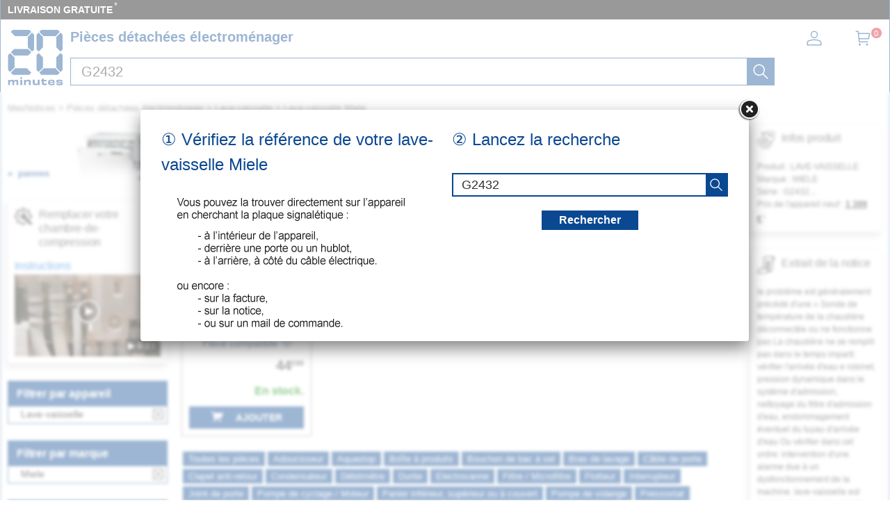

--- FILE ---
content_type: text/html; charset=UTF-8
request_url: https://mesnotices.20minutes.fr/pieces-detachees-electromenager/lave-vaisselle/MIELE/G2432.html?piece=chambre-de-compression
body_size: 34206
content:
	
<!DOCTYPE HTML>
<html lang="fr-FR"><!-- InstanceBegin template="/Templates/model.dwt.php" codeOutsideHTMLIsLocked="false" -->
<head>
<meta charset="utf-8">
<meta name="viewport" content="width=device-width, initial-scale=1, viewport-fit=cover" />
<meta name="theme-color" content="#0b4892"/>


<link rel="preconnect" href="//cdnjs.cloudflare.com" crossorigin>
<link rel="preconnect" href="https://www.googletagmanager.com" crossorigin>
<link rel="preconnect" href="https://a.20minutes.fr" crossorigin>
<link rel="preconnect" href="https://static.20mn.fr" crossorigin>

<!-- Google Tag Manager -->
<script>(function(w,d,s,l,i){w[l]=w[l]||[];w[l].push({'gtm.start':
new Date().getTime(),event:'gtm.js'});var f=d.getElementsByTagName(s)[0],
j=d.createElement(s),dl=l!='dataLayer'?'&l='+l:'';j.async=true;j.src=
'https://www.googletagmanager.com/gtm.js?id='+i+dl;f.parentNode.insertBefore(j,f);
})(window,document,'script','dataLayer','GTM-WMKTG2K');</script>
<!-- End Google Tag Manager -->

<script src="https://cdnjs.cloudflare.com/ajax/libs/jquery/3.6.0/jquery.min.js" integrity="sha512-894YE6QWD5I59HgZOGReFYm4dnWc1Qt5NtvYSaNcOP+u1T9qYdvdihz0PPSiiqn/+/3e7Jo4EaG7TubfWGUrMQ==" crossorigin="anonymous" referrerpolicy="no-referrer"></script>

	<link rel="stylesheet" href="https://cdnjs.cloudflare.com/ajax/libs/jqueryui/1.12.1/themes/smoothness/jquery-ui.min.css" integrity="sha512-+0Vhbu8sRUlg+R/NKgTv7ahM+szPDF10G6J5PcHb1tOrAaquZIUiKUV3TH16mi6fuH4NjvHqlok6ppBhR6Nxuw==" crossorigin="anonymous" referrerpolicy="no-referrer" media="print" onload="this.media='all'" />
	
	
	<link rel="stylesheet" type="text/css" href="/css/mesnotices_pd.css">
	
	<!-- InstanceBeginEditable name="doctitle" -->
<title>Chambre de compression lave-vaisselle Miele G2432... - piece compatible</title>
<!-- InstanceEndEditable -->
<!-- InstanceBeginEditable name="Robots" -->
<meta name="robots" content="index, follow" />


<link rel="canonical" href="https://mesnotices.20minutes.fr/pieces-detachees-electromenager/lave-vaisselle/MIELE/G2432.html" />

<!-- InstanceEndEditable -->

<link rel="icon" type="image/x-icon" href="https://mesnotices.20minutes.fr/favicon.ico" />
<link rel="icon" type="image/png" sizes="32x32" href="https://mesnotices.20minutes.fr/favicons/favicon-32x32.png">
<link rel="icon" type="image/png" sizes="194x194" href="https://mesnotices.20minutes.fr/favicons/favicon-194x194.png">
<link rel="icon" type="image/png" sizes="192x192" href="https://mesnotices.20minutes.fr/favicons/android-chrome-192x192.png">
<link rel="icon" type="image/png" sizes="16x16" href="https://mesnotices.20minutes.fr/favicons/favicon-16x16.png">
<link rel="apple-touch-icon" sizes="180x180" href="https://mesnotices.20minutes.fr/favicons/apple-touch-icon.png">
<link rel="mask-icon" href="https://mesnotices.20minutes.fr/favicons/safari-pinned-tab.svg" color="#ffffff">
<link rel="manifest" href="https://mesnotices.20minutes.fr/manifest.json">





		<script src="https://cdnjs.cloudflare.com/ajax/libs/jqueryui/1.12.1/jquery-ui.min.js" integrity="sha512-uto9mlQzrs59VwILcLiRYeLKPPbS/bT71da/OEBYEwcdNUk8jYIy+D176RYoop1Da+f9mvkYrmj5MCLZWEtQuA==" crossorigin="anonymous" referrerpolicy="no-referrer"></script>
	
	
	
	
<!-- InstanceBeginEditable name="head" -->

	

	<!-- InstanceEndEditable -->
<!-- InstanceParam name="brands" type="boolean" value="false" -->
<!-- InstanceParam name="ads" type="boolean" value="true" -->
<!-- InstanceParam name="Lettres" type="boolean" value="true" -->


<script>
if (top != self) top.location.replace(location);
var WI = jQuery(window).width();
</script>






<script>
brand=0;
</script>

<script type="application/ld+json">
{"@context":"https:\/\/schema.org",
"@type":"Organization",
"name":"Mesnotices",
"url":"https:\/\/mesnotices.20minutes.fr",
"aggregateRating":{
	"@type":"AggregateRating",
	"ratingValue":"9.1",
	"bestRating":"10",
	"worstRating":"0",
	"reviewCount":"150"
},
"logo":{
	"@type":"ImageObject",
	"url":"http:\/\/assets.20mn.fr\/front\/images\/logo.jpg",
	"width":"130",
	"height":"130"
}
}
</script>


<script type="application/ld+json">
{"@context":"http:\/\/schema.org",
"@type":"WebSite",
"url":"https:\/\/mesnotices.20minutes.fr"
}
</script>
<!-- InstanceBeginEditable name="conf_DFP" --><!-- InstanceEndEditable -->
<style>

#sp_message_container_501228 {
    overflow: auto;
    -webkit-overflow-scrolling: touch;
    display: none;
    position: fixed;
    z-index: 2147483647;
    left: 0;
    right: 0;
    bottom: 0;
    top: 0;
    height: 100%;
    width: 100%;
    max-width: 100%;
    max-height: 100%;
}
#sp_message_iframe_501228 {
    display: block;
    width: 100%;
    height: 100%;
    border: 0 none;
}
</style>

<link rel="stylesheet" href="https://cdnjs.cloudflare.com/ajax/libs/fancybox/2.1.7/css/jquery.fancybox.min.css" integrity="sha512-3IQL+PcFRQuSVCbyYeiT3jtO7Hwes+JU2JO0SlEBKwfyYr/aGRqLk72UTolR0opyvnDAiOTnG7u2Jyl5bri9tQ==" crossorigin="anonymous" referrerpolicy="no-referrer" />
<script src="https://cdnjs.cloudflare.com/ajax/libs/fancybox/2.1.7/js/jquery.fancybox.min.js" integrity="sha512-ycg6GpWTcSok9ORtPFQNzbLzRoOGd2fjmFZ5UI5hY2Vvc3bPrI7c4hC5tH4w44wCp3K9MPFJbDWTXz3VYUeInQ==" crossorigin="anonymous" referrerpolicy="no-referrer"></script>












</head>

<body>

<!-- InstanceBeginEditable name="haut_body" --><!-- InstanceEndEditable -->


<div id="masque"></div>


































<div style="display:none;" aria-hidden="true">
	<svg aria-hidden="true" height="30" width="30">
		<use xmlns:xlink="http://www.w3.org/1999/xlink" xlink:href="#symbol-logo">		
			<svg id="symbol-logo" viewBox="0 0 200 200">
			  <path d="M77.2 0L19.4.1h-.2l-.2.2-6.7 6.6-.3.4.4.4L27 22.5l.2.2h.2l41.9-.1h.2l.2-.2L84.1 7.6l.4-.4-.4-.4L77.6.2l-.2-.2h-.2zm-4.5 26V62.3l.2.2 14.4 14.6.4.4.4-.4 6.7-6.6.2-.2V17.8l-.2-.2-6.8-6.8-.4-.4-.4.4-14.3 14.8-.2.2v.2zM23 69.7L12.4 80.3l-.4.4.4.4L23 91.7l.2.2h50.2l.2-.2L84 81.1l.4-.4-.4-.4-10.3-10.6-.2-.2H23.2l-.2.2zM1.8 91.3V143.6l.2.2 6.5 6.8.4.4.4-.4 14.6-14.8.2-.2V99.2l-.3-.2L9.2 84.3l-.4-.4-.4.4-6.5 6.6-.2.2v.2zM27 139l-14.6 14.8-.4.4.4.4 6.7 6.6.2.2H77.4l.2-.2 6.5-6.6.4-.4-.4-.4L69.7 139l-.2-.2H27.1l-.1.2z"></path>
			  <path d="M77.2 0L19.4.1h-.2l-.2.2-6.7 6.6-.3.4.4.4L27 22.5l.2.2h.2l41.9-.1h.2l.2-.2L84.1 7.6l.4-.4-.4-.4L77.6.2l-.2-.2h-.2zm-4.5 26V62.3l.2.2 14.4 14.6.4.4.4-.4 6.7-6.6.2-.2V17.8l-.2-.2-6.8-6.8-.4-.4-.4.4-14.3 14.8-.2.2v.2zM23 69.7L12.4 80.3l-.4.4.4.4L23 91.7l.2.2h50.2l.2-.2L84 81.1l.4-.4-.4-.4-10.3-10.6-.2-.2H23.2l-.2.2zM1.8 91.3V143.6l.2.2 6.5 6.8.4.4.4-.4 14.6-14.8.2-.2V99.2l-.3-.2L9.2 84.3l-.4-.4-.4.4-6.5 6.6-.2.2v.2zM27 139l-14.6 14.8-.4.4.4.4 6.7 6.6.2.2H77.4l.2-.2 6.5-6.6.4-.4-.4-.4L69.7 139l-.2-.2H27.1l-.1.2z"></path>
			  <path d="M121.5.2l-6.7 6.6-.4.4.4.4 14.6 14.8.2.2H172l.2-.2 14.4-14.8.4-.4-.4-.4-6.5-6.6-.2-.2H121.8l-.3.2zM175.2 26V62.3l.2.2 14.4 14.6.4.4.4-.4 6.7-6.6.2-.2V17.8l-.2-.2-6.7-6.8-.4-.4-.4.4-14.4 14.8-.2.2v.2zm-71-8V70.3l.2.2 6.5 6.6.4.4.4-.4 14.6-14.6.2-.2V25.8l-.2-.2-14.6-14.8-.4-.4-.4.4-6.5 6.8-.2.2v.2zm71 81.4V135.7l.2.2 14.4 14.8.4.4.4-.4 6.7-6.8.2-.2V91.1l-.2-.2-6.7-6.6-.4-.4-.4.4L175.3 99l-.2.2v.2zm-71-8.1V143.6l.2.2 6.5 6.8.4.4.4-.4 14.6-14.8.2-.2V99.2l-.2-.2-14.6-14.6-.4-.4-.4.4-6.5 6.6-.2.2v.1zm25.2 47.7l-14.6 14.8-.4.4.4.4 6.7 6.6.2.2H179.8l.2-.2 6.5-6.6.4-.4-.4-.4-14.3-14.8-.2-.2H129.6l-.2.2z"></path>
			  <path d="M121.5.2l-6.7 6.6-.4.4.4.4 14.6 14.8.2.2H172l.2-.2 14.4-14.8.4-.4-.4-.4-6.5-6.6-.2-.2H121.8l-.3.2zM175.2 26V62.3l.2.2 14.4 14.6.4.4.4-.4 6.7-6.6.2-.2V17.8l-.2-.2-6.7-6.8-.4-.4-.4.4-14.4 14.8-.2.2v.2zm-71-8V70.3l.2.2 6.5 6.6.4.4.4-.4 14.6-14.6.2-.2V25.8l-.2-.2-14.6-14.8-.4-.4-.4.4-6.5 6.8-.2.2v.2zm71 81.4V135.7l.2.2 14.4 14.8.4.4.4-.4 6.7-6.8.2-.2V91.1l-.2-.2-6.7-6.6-.4-.4-.4.4L175.3 99l-.2.2v.2zm-71-8.1V143.6l.2.2 6.5 6.8.4.4.4-.4 14.6-14.8.2-.2V99.2l-.2-.2-14.6-14.6-.4-.4-.4.4-6.5 6.6-.2.2v.1zm25.2 47.7l-14.6 14.8-.4.4.4.4 6.7 6.6.2.2H179.8l.2-.2 6.5-6.6.4-.4-.4-.4-14.3-14.8-.2-.2H129.6l-.2.2z"></path>
			  <path d="M32 198.9c.1-2.7.1-6.4.1-10.7 0-2.3-1.2-3.4-3.8-3.4-2.7 0-4.9 1.2-4.9 4.6 0 4.7 0 7.3.1 9.5H17c.1-2.7.1-5.8.1-10.7 0-2.2-1.1-3.4-3.8-3.4-2.7 0-4.9 1.2-4.9 4.6 0 4.6 0 7.7.1 9.5H2c.1-2.7.1-5.4.1-9.4 0-4.2 0-6.9-.1-9.7h6.7c0 1.2-.1 2.2-.2 3.4l.2.1c1.4-2.6 3.8-3.8 7.4-3.8 3.9 0 6.3 1.4 6.9 4h.3c1.4-3 4.2-4 7.8-4 4.9 0 7.3 2.4 7.3 6.6 0 2.8-.1 4.6-.1 6.9 0 2.1 0 4.2.1 6H32zM45.4 198.9c.1-3.1.1-6.1.1-9.9 0-3.6 0-6.2-.1-9.2h6.9c-.1 3.1-.1 5.6-.1 9.4 0 4.2 0 6.6.1 9.7h-6.9zM76.4 198.9c.1-2.3.1-5.7.1-9.5 0-3.4-1.3-4.7-4.9-4.7-3.4 0-6.1 1.5-6.1 5.4 0 5.1 0 7.1.1 8.8h-7.1c.1-2.7.1-4.9.1-9.3 0-4.2 0-7.1-.1-9.8h7.1c0 1.5-.1 2.5-.1 3.9h.2c1.4-3.1 4.4-4.3 8.9-4.3 5.6 0 8.9 2.4 8.9 8.4 0 2.2-.1 3.5-.1 5 0 2.2 0 4.2.1 6.2h-7.1zM115.2 179.7c-.1 2.7-.1 4.8-.1 9.3 0 4.2 0 7.1.1 9.8h-7.1c0-1.5.1-2.5.1-3.9h-.2c-1.4 3.1-4.3 4.3-8.8 4.3-5.6 0-8.9-2.4-8.9-8.2v-5.2c0-2.2 0-4.2-.1-6.2h7.1c-.1 2.3-.1 5.9-.1 9.8 0 3.4 1.3 4.6 4.9 4.6 3.4 0 6.1-1.5 6.1-5.5 0-5.2 0-7.2-.1-8.9h7.1zM120.6 184.9v-5.1h2.6v-4c1.1 0 2.3.1 3.4.1s2.2 0 3.3-.1c0 1.3-.1 2.6-.1 4h10.4c-.1 1.5-.2 3.8-.1 5.4-2.3-.1-6.4-.1-10.4-.2v5.6c0 2 .8 2.9 3.9 2.9 2.7 0 4.7-.4 6.2-.9.3 1.9.6 4 1 5.7-2.5.5-4.8.8-8 .8-7.8 0-9.7-3.3-9.7-7.3v-6.9h-2.5zM151.3 187.7c3.9.1 8.2.1 11.6 0v-.7c0-2.3-1.5-3.3-5.3-3.3-4.2 0-5.9.8-6.3 4m17.8 4.9c.2 4.5-2.1 6.9-11.4 6.9-8.2 0-12.8-3.2-12.8-10.3 0-7 4.8-10.1 12.8-10.1 8.4 0 11.4 3 11.4 8.2 0 1.6-.1 2.6-.1 3.6-2.2-.1-6.2-.1-9.9-.1h-7.8c.4 3 2.3 3.9 6.4 3.9 3.8 0 5.1-.8 5.2-2.3.9.1 1.9.1 3.2.1 1.3.2 2.2.2 3 .1M180.6 192.6c0 1.4 1.2 2 6.1 2 4.2 0 5.2-.4 5.2-1.4 0-.9-.7-1.6-6.7-1.8-8.2-.3-10.5-2.6-10.5-6.2 0-4 2.9-6.1 11.4-6.1 7.6 0 11.5 1.5 11.5 6.2v.8c-.7-.1-1.9-.1-3-.1-1.2 0-2.3 0-2.9.1v-.3c0-1.3-1.2-1.9-5.6-1.9-4.3 0-5.1.5-5.1 1.4 0 .8.6 1.5 7 1.8 8.2.4 10.1 2.3 10.1 6.1 0 4-2.8 6.3-11.5 6.3-9.2 0-11.8-2.3-11.8-6.3v-.8c.7.1 1.8.1 3 .1 1.1 0 2.2 0 3-.1v.2zM52.5 173.3c0 2-1.6 3.6-3.6 3.6s-3.6-1.6-3.6-3.6 1.6-3.6 3.6-3.6c1.9 0 3.6 1.6 3.6 3.6"></path>
			</svg>
		</use>
	</svg>
</div>


























<header>
<div class="header-top">
		
<div id="top_banniere">
	
	
	
	
	
	
	
	
	<div class="block-links-inline">
		<ul>
			
			

			<li>
				<span onclick="ouvreFrame('boutique/livraison','.html')">LIVRAISON GRATUITE</span>
				<span style="color: #ddd; font-weight: 300; position: relative; font-size: 1.3rem; line-height: 1.6rem; vertical-align: top; margin: 0 0 0 -2px;">*</span>
			</li>


			
			
			
			
			
			
			
			
					
</ul>

		
		
		
		
		
		
		
		
		
		
	</div>        
</div>
		
		
		
		
		
		
		
		
		
		
		
		
		
		
		
		
		
<div class="header-headline">
			
			
			
		<div class="header-headline-logo">
			<a href="https://mesnotices.20minutes.fr/" class="logo" aria-label="Notice et pièce détachée">
				<svg  height="30" width="30"><use xmlns:xlink="http://www.w3.org/1999/xlink" xlink:href="#symbol-logo"></use></svg>
			</a>
		</div>
			
			
			
		<div class="header-headline-moteur">
			<div id="titre_site">
				<div id="titre_site_img">
					<a href="https://mesnotices.20minutes.fr/" aria-label="Notice et pièce détachée">
						<svg  height="30" width="30"><use xmlns:xlink="http://www.w3.org/1999/xlink" xlink:href="#symbol-logo"></use></svg>
					</a>
				</div>
				
				<div id="titre_site_txt">
				Pièces détachées électroménager
				</div>
			</div>
			<div id="moteur3">

	<form id="moteur_header" action="/pieces-detachees-electromenager/resultats/">
		<div class="as-srp-search-wrapper autocomplete">
			<div class="as-left-wrapper as-line">
				<span class="as-field-with-placeholder field-with-placeholder">
					<input name="find" type="search" autocomplete="off" autocorrect="off" autocapitalize="off" spellcheck="false" id="search-reference-header" class="as-search-input as-line"
					value="G2432"
					placeholder="Précisez la référence de votre appareil..." required minlength="3">
					<span role="status" aria-live="polite" class="a11y"></span>

					<button class="as-alp-searchsubmit" type="submit" aria-label="recherche">
						<svg xmlns="http://www.w3.org/2000/svg" viewBox="0 0 24 24" fill="white" class="_1YieH"><path d="M15.03 16.09a8.25 8.25 0 1 1 1.06-1.06l6.19 6.19a.75.75 0 0 1-1.06 1.06l-6.19-6.19zm-5.28.41a6.75 6.75 0 1 0 0-13.5 6.75 6.75 0 0 0 0 13.5z"></path></svg>
					</button>
				</span>
			</div>

		</div>			
		<!--
		<input type="hidden" name="produit" value="lave-vaisselle" />
		<input type="hidden" name="piece" value="chambre-de-compression" />
		<input type="hidden" name="marque" value="MIELE" />
		-->
					<input type="hidden" name="marque" value="MIELE" />

		<input type="hidden" name="domaine" value="electromenager" />
		<input type="hidden" name="provenance" value="pieces" />
		<input type="hidden" name="moteur_number" value="2" />
	</form>
</div>		</div>
		
		
		
		<div class="header-headline-client">
			<div class="client">						

				<div id="bouton_connexion">
					<a href="/pieces-detachees-electromenager/client/" class="nav-client">
						
						<svg xmlns="http://www.w3.org/2000/svg" viewBox="0 0 24 24" fill="#333" width="1.5em" height="1.5em" class="UwMfe"><path d="M12 12a5.25 5.25 0 1 1 0-10.5A5.25 5.25 0 0 1 12 12zm0-1.5A3.75 3.75 0 1 0 12 3a3.75 3.75 0 0 0 0 7.5zm-8.047 4.482C6.63 13.995 9.314 13.5 12 13.5c2.686 0 5.37.495 8.047 1.482A3.75 3.75 0 0 1 22.5 18.5v3.25a.75.75 0 0 1-.75.75H2.25a.75.75 0 0 1-.75-.75V18.5c0-1.57.98-2.975 2.453-3.518zM21 18.5a2.25 2.25 0 0 0-1.472-2.11C17.014 15.461 14.506 15 12 15c-2.506 0-5.014.462-7.528 1.39A2.25 2.25 0 0 0 3 18.5V21h18v-2.5z"></path></svg>

						
						
						
					</a>
				</div>	

				<a href="/pieces-detachees-electromenager/panier/" class="nav-a">
					

					<svg xmlns="http://www.w3.org/2000/svg" viewBox="0 0 24 24" fill="#333" width="1.5em" height="1.5em" class="UwMfe"><path d="M6.229 4.5H21.75a.75.75 0 0 1 .735.897l-1.5 7.5a.75.75 0 0 1-.735.603H7.129l.3 3H18.75a.75.75 0 1 1 0 1.5h-12a.75.75 0 0 1-.746-.675L4.57 3H2.25a.75.75 0 0 1 0-1.5h3a.75.75 0 0 1 .746.675L6.23 4.5zm.15 1.5l.6 6h12.656l1.2-6H6.38zM7.5 22.5a1.5 1.5 0 1 1 0-3 1.5 1.5 0 0 1 0 3zm10.5 0a1.5 1.5 0 1 1 0-3 1.5 1.5 0 0 1 0 3z"></path></svg>
					
					
					
					
					<span id="nav-cart-count" class="nav-cart-count">0</span>
				</a>
			</div>
		</div>
		</div>	
			
		
	</div>

</header>



<style>
#scrollToTop {
    padding: 10px 20px;
    background-color: rgba(26,26,26,.8);
    color: #fff;
    border: 0;
    position: fixed;
    right: 20px;
    bottom: 20px;
    text-transform: uppercase;
    letter-spacing: .4px;
    font-family: Helvetica Neue,Helvetica,Arial,sans-serif;
    font-size: 12px;
    height: 36px;
    line-height: 1;
    outline: none;
    opacity: 1;
    z-index: 101;
	display: none;
}
</style>


	<button id="scrollToTop">
		REVENIR EN HAUT<img src="/images/top.svg" style="width: 15px;">
	</button>


<script type='text/javascript'>
$(document).ready(function(){

    //Check to see if the window is top if not then display button
    jQuery(window).scroll(function(){
        if (jQuery(this).scrollTop() > 100) {
            jQuery('#scrollToTop').fadeIn();
        } else {
            jQuery('#scrollToTop').fadeOut();
        }
    });

    //Click event to scroll to top
    jQuery('#scrollToTop').click(function(){
        jQuery('html, body').animate({scrollTop : 0},800);
        return false;
    });

});</script><div id="wrap">




<div id="banniere">
</div>











<div class="breadcrumb" itemscope itemtype="https://schema.org/BreadcrumbList">
<div itemprop="itemListElement" itemscope itemtype="https://schema.org/ListItem" style="display:inline;">
	<a itemprop="item" href="/" class="breadcrumb-inner"><span itemprop="name">MesNotices</span><meta itemprop="position" content="1" /></a>
</div>


	<div itemprop="itemListElement" itemscope itemtype="https://schema.org/ListItem" style="display:inline;"> &gt; <a itemprop="item" href="/pieces-detachees-electromenager/" class="breadcrumb-inner"><span itemprop="name">Pièces détachées électroménager</span></a><meta itemprop="position" content="2" /></div>
		<div itemprop="itemListElement" itemscope itemtype="https://schema.org/ListItem" style="display:inline;"> &gt; <a itemprop="item" href="/pieces-detachees-electromenager/lave-vaisselle/" class="breadcrumb-inner"><span itemprop="name">Lave-vaisselle</span></a><meta itemprop="position" content="3" /></div>
		<div itemprop="itemListElement" itemscope itemtype="https://schema.org/ListItem" style="display:inline;"> &gt; <a itemprop="item" href="/pieces-detachees-electromenager/lave-vaisselle/MIELE/" class="breadcrumb-inner"><span itemprop="name">Lave-vaisselle Miele</span></a><meta itemprop="position" content="5" /></div>

</div>








<aside>


<div id="logo_piece" style="background-image:url(/pieces-detachees/images/lave-vaisselle.jpg);"><div class="sommaire-links-top"><ul><li><a href="/pieces-detachees/electromenager/panne/lave-vaisselle/">pannes</a></li></ul></div></div><div class="csc-xsell-widget__block">
	<div class="csc-offer">

		<div class="csc-offer__title">
			<img loading="lazy" src="/images/pd/vente-reparation.svg" alt="">
			<h2>Remplacer votre chambre-de-compression</h2>
		</div>



		<div>
		
		<div style="position: relative;">



		<a href="/pieces-detachees-electromenager/panne/lave-vaisselle/chambre-de-compression;109.html">Instructions</a>
		<a href="https://www.youtube.com/results?search_query=remplacer+lave-vaisselle+chambre-de-compression" target="blanck">
		<img loading="lazy" src="/images/pd/video/lave-vaisselle--chambre-de-compression.jpg" style="display: block; width: 100%" alt="" id="image_video">
		<span style="position: absolute;right: 40%;top: 40%;width: 40px;">
		<img loading="lazy" src="https://d39ayi7b6b3haj.cloudfront.net/premium/assets/library/play_icon-7e193691d286e335fbe1b639be1991b06ab93b56ad776fb941b68eecc353d5e2.svg" alt="">
		</span>
		<span class="vdur mWTy7c">▶&nbsp;6:23</span>
		</a>
		</div>
		
				</div>
	</div>
</div>


<div class="module-b">
<h2>Filtrer par appareil</h2>

<ul class="jspContainer jspPane list-k jspScrollable b-description_readmore js-description_readmore " tabindex="0">

<li class="category-item">Lave-vaisselle</li></ul>
	
	<a class="clear-all-icon" href="/pieces-detachees-electromenager/" title="Annuler">
	
		<svg xmlns="http://www.w3.org/2000/svg" viewBox="0 0 256 256" style="width:15px; height:15px;"><g fill="#000" stroke-miterlimit="10" stroke-width="0" transform="matrix(2.8008 0 0 2.8008 1.964 1.964)"><path d="m24.959 68.04c-.768 0-1.536-.293-2.121-.879-1.172-1.171-1.172-3.071 0-4.242l40.081-40.081c1.172-1.172 3.07-1.172 4.242 0 1.172 1.171 1.172 3.071 0 4.242l-40.08 40.081c-.586.586-1.354.879-2.122.879z"/><path d="m65.04 68.04c-.768 0-1.535-.293-2.121-.879l-40.081-40.08c-1.172-1.171-1.172-3.071 0-4.242 1.171-1.172 3.071-1.172 4.242 0l40.081 40.081c1.172 1.171 1.172 3.071 0 4.242-.586.585-1.353.878-2.121.878z"/><path d="m87 90h-84c-1.657 0-3-1.343-3-3v-84c0-1.657 1.343-3 3-3h84c1.657 0 3 1.343 3 3v84c0 1.657-1.343 3-3 3zm-81-6h78v-78h-78z"/></g></svg>
		
	</a>
	



					



			
									
</div>	

            	














<div class="module-b">
<h2>Filtrer par marque</h2>

<ul class="jspContainer jspPane list-k jspScrollable  b-description_readmore js-description_readmore" tabindex="0">

<li class="category-item">Miele</li></ul>
	<a class="clear-all-icon" href="/pieces-detachees-electromenager/lave-vaisselle/chambre-de-compression/" title="Annuler">
	
		<svg xmlns="http://www.w3.org/2000/svg" viewBox="0 0 256 256" style="width:15px; height:15px;"><g fill="#000" stroke-miterlimit="10" stroke-width="0" transform="matrix(2.8008 0 0 2.8008 1.964 1.964)"><path d="m24.959 68.04c-.768 0-1.536-.293-2.121-.879-1.172-1.171-1.172-3.071 0-4.242l40.081-40.081c1.172-1.172 3.07-1.172 4.242 0 1.172 1.171 1.172 3.071 0 4.242l-40.08 40.081c-.586.586-1.354.879-2.122.879z"/><path d="m65.04 68.04c-.768 0-1.535-.293-2.121-.879l-40.081-40.08c-1.172-1.171-1.172-3.071 0-4.242 1.171-1.172 3.071-1.172 4.242 0l40.081 40.081c1.172 1.171 1.172 3.071 0 4.242-.586.585-1.353.878-2.121.878z"/><path d="m87 90h-84c-1.657 0-3-1.343-3-3v-84c0-1.657 1.343-3 3-3h84c1.657 0 3 1.343 3 3v84c0 1.657-1.343 3-3 3zm-81-6h78v-78h-78z"/></g></svg>
	
	</a>
	
					

</div>	
	





	



<div class="module-b">
<h2>Filtrer par piece</h2>

<ul class="jspContainer jspPane list-k jspScrollable  b-description_readmore js-description_readmore" tabindex="0">

<li class="category-item"><a href="/pieces-detachees-electromenager/lave-vaisselle/MIELE/G2432.html?piece=programmateur">Programmateur et module de puissance</a></li><li class="category-item"><a href="/pieces-detachees-electromenager/lave-vaisselle/MIELE/G2432.html?piece=pompe-de-vidange">Pompe de vidange</a></li><li class="category-item"><a href="/pieces-detachees-electromenager/lave-vaisselle/MIELE/G2432.html?piece=moteur">Pompe de cyclage et moteur</a></li><li class="category-item"><a href="/pieces-detachees-electromenager/lave-vaisselle/MIELE/G2432.html?piece=electrovanne">Électrovanne</a></li><li class="category-item"><a href="/pieces-detachees-electromenager/lave-vaisselle/MIELE/G2432.html?piece=tuyau">Tuyau d'alimentation et de vidange</a></li><li class="category-item"><a href="/pieces-detachees-electromenager/lave-vaisselle/MIELE/G2432.html?piece=resistance">Résistance et thermoplongeur</a></li><li class="category-item"><a href="/pieces-detachees-electromenager/lave-vaisselle/MIELE/G2432.html?piece=joint">Joint de porte</a></li><li class="category-item"><a href="/pieces-detachees-electromenager/lave-vaisselle/MIELE/G2432.html?piece=pressostat">Pressostat et débitmètre</a></li><li class="category-item"><a href="/pieces-detachees-electromenager/lave-vaisselle/MIELE/G2432.html?piece=filtre">Filtre et microfiltre</a></li><li class="category-item"><a href="/pieces-detachees-electromenager/lave-vaisselle/MIELE/G2432.html?piece=condensateur">Condensateur, antiparasite, cordon...</a></li><li class="category-item"><a href="/pieces-detachees-electromenager/lave-vaisselle/MIELE/G2432.html?piece=durite">Durite et tube</a></li><li class="category-item"><a href="/pieces-detachees-electromenager/lave-vaisselle/MIELE/G2432.html?piece=bloc-hydraulique">Bloc hydraulique</a></li><li class="category-item"><a href="/pieces-detachees-electromenager/lave-vaisselle/MIELE/G2432.html?piece=boite-a-produits">Boîte à produits</a></li><li class="category-item"><a href="/pieces-detachees-electromenager/lave-vaisselle/MIELE/G2432.html?piece=bras">Bras de lavage</a></li><li class="category-item" style="background-color: #000;"><a href="/pieces-detachees-electromenager/lave-vaisselle/MIELE/G2432.html?piece=chambre-de-compression"  style="color: #fff;">Chambre de compression</a></li><li class="category-item"><a href="/pieces-detachees-electromenager/lave-vaisselle/MIELE/G2432.html?piece=clapet">Clapet anti-retour</a></li><li class="category-item"><a href="/pieces-detachees-electromenager/lave-vaisselle/MIELE/G2432.html?piece=condenseur">Condenseur</a></li><li class="category-item"><a href="/pieces-detachees-electromenager/lave-vaisselle/MIELE/G2432.html?piece=securite">Sécurité de porte et poignée de porte</a></li><li class="category-item"><a href="/pieces-detachees-electromenager/lave-vaisselle/MIELE/G2432.html?piece=flotteur">Flotteur, détecteur de fuite, ...</a></li><li class="category-item"><a href="/pieces-detachees-electromenager/lave-vaisselle/MIELE/G2432.html?piece=interrupteur">Interrupteur et manette</a></li><li class="category-item"><a href="/pieces-detachees-electromenager/lave-vaisselle/MIELE/G2432.html?piece=panier">Panier à vaisselle et panier à couverts</a></li><li class="category-item"><a href="/pieces-detachees-electromenager/lave-vaisselle/MIELE/G2432.html?piece=ressort">Ressort, câble de porte et charnière</a></li><li class="category-item"><a href="/pieces-detachees-electromenager/lave-vaisselle/MIELE/G2432.html?piece=remplisseur">Remplisseur et répartiteur</a></li><li class="category-item"><a href="/pieces-detachees-electromenager/lave-vaisselle/MIELE/G2432.html?piece=thermostat">Thermostat et sonde thermique</a></li><li class="category-item"><a href="/pieces-detachees-electromenager/lave-vaisselle/MIELE/G2432.html?piece=turbine">Turbine et hélice</a></li><li class="category-item"><a href="/pieces-detachees-electromenager/lave-vaisselle/MIELE/G2432.html?piece=adoucisseur">Adoucisseur et bouchon à sel</a></li>
</ul>					
</div>	









	

</aside>
<div id="bloc">








































<div id="main_vente">


<!-- InstanceBeginEditable name="content" -->
<script>$("#header_moteur").hide();</script>
<div id="coeur_piece">

		<div id="loading" style="text-align: center; margin: 0 0 100rem 0; width: 100%;">
			<p>
				Nous recherchons parmi 5 millions de pièces détachées.<br />
				Merci de patienter, cela peut prendre <b>2 à 3 SECONDES</b>.
			</p>
			<img src="/images/loading.svg" alt="">
		</div>

  <div id="rech_vert">
    


  <div id="rech_plaque">
  <p>① Vérifiez la référence de votre lave-vaisselle  Miele</p>

  <div style="text-align:left; margin-left: 22px;"><img src="/images/pd/texte_recherche.png"></div>  </div>









  <div id="rech_validation">
  <p>② Lancez la recherche</p>





  <form id="site-search-as" action="/pieces-detachees-electromenager/resultats/">

  <div class="as-search-box unveil">
    <div class="as-srp-search">
        <div class="as-srp-search-wrapper autocomplete">
          <div class="as-left-wrapper as-line">
            <span class="as-field-with-placeholder field-with-placeholder">
              <input name="find" type="search" autocomplete="on" id="search-reference2" class="as-search-input as-line"
              value="G2432"
              placeholder="saisir la référence..." required minlength="3">
              <span role="status" aria-live="polite" class="a11y"></span>
              
              <button class="as-alp-searchsubmit" type="submit" aria-label="recherche">
						<svg xmlns="http://www.w3.org/2000/svg" viewBox="0 0 24 24" fill="white" class="_1YieH"><path d="M15.03 16.09a8.25 8.25 0 1 1 1.06-1.06l6.19 6.19a.75.75 0 0 1-1.06 1.06l-6.19-6.19zm-5.28.41a6.75 6.75 0 1 0 0-13.5 6.75 6.75 0 0 0 0 13.5z"></path></svg>
              </button>
        
        
            </span>
          </div>
        </div>
        
        
        
        
        		
        <input type="hidden" name="produit" value="lave-vaisselle" />
        <input type="hidden" name="piece" value="chambre-de-compression" />
        <input type="hidden" name="marque" value="MIELE" />
        <input type="hidden" name="provenance" value="pieces" />
        <input type="hidden" name="hiddenRefsRacine" value="" />
        <input type="hidden" name="hiddenRefClean" value="" />
        <input type="hidden" name="moteur_number" value="5" />
			
		

    </div>
  </div>

		  <button class="bouton" type="submit" aria-label="recherche" style="margin: 20px auto; display: block; width: auto; padding: 6px 25px; height: auto; line-height: 1; font-size: 1.6rem;">
			  Rechercher
        </button>
	</form>




    </div>


  </div>

  <script>

	$('#wrap').css("filter", "blur(2px)");
	//$('header').css("filter", "blur(2px)");

	  
	$.fancybox({
		href			: '#rech_vert', 
		fitToView	: true,
		autoSize		: true,
		closeClick	: false,
		openEffect	: 'none',
		closeEffect : 'fade',
		topRatio    : 0.4,
		wrapCSS 		: "iframe_confirm",
		closeClick  : false, // prevents closing when clicking INSIDE fancybox
		helpers : { 
		overlay:{
			speedOut   	: 0,
			closeClick	: false,  // prevents closing when clicking OUTSIDE fancybox
       	css: { 'background': 'rgb(255, 255, 255, 0.60)' },
		 }
		} // helpers
	});

	  
	  
	  
	  
	  

  //$('.fancybox-close, .fancybox-overlay').click(function(){
  //$('.fancybox-close').click(function(){
  $('.fancybox-close, .fancybox-inner').click(function(){
    //$.fancybox.close();
    $('#wrap').hide();
    $('#site-search-as').submit();
  });
  </script>

  



<script>
<!--
  panier_clic=false;
	
	function envoiePanier(id) {
	  	document.getElementById('form_'+id).submit();
    	panier_clic=true;
	}

	$(document).ready(function() {
		enableSelectBoxes();
	});

	function enableSelectBoxes(){
		$('div.selectBox').each(function(){
			$(this).children('span.selected').html($(this).children('ul.selectOptions').children('li.selectOption:first').html());

			$(this).children('span.selected,span.selectArrow').click(function(){
				if($(this).parent().children('ul.selectOptions').css('display') == 'none'){
					$(this).parent().children('ul.selectOptions').css('display','block');
				}
				else
				{
					$(this).parent().children('ul.selectOptions').css('display','none');
				}
			});

			$(this).find('li.selectOption').click(function(){
				$(this).parent().css('display','none');
				$(this).parent().siblings('span.selected').html($(this).html());
			});
		});				
	}
	
	function envoiePieceGET(url_produit,url_piece,id_url_piece,id_piece) {
	  location.href='/'+url_produit+'/'+url_piece+"/&pi="+id_url_piece+'&sortby='+id_piece;
	}
	
//-->
</script>
<script src="/exec/postePieces.js"></script>
<form id="formPieces" action="/pieces-detachees-electromenager/" method="POST">
<input type="hidden" id="modSelect" name="modSelect" value="">
<input type="hidden" id="idAswo" name="idAswo" value="">
<input type="hidden" id="catAswo" name="catAswo" value="">
<input type="hidden" id="intituleAswo" name="intituleAswo" value="">
<input type="hidden" id="prix" name="prix" value="">
<input type="hidden" id="prixOrigine" name="prixOrigine" value="">
<input type="hidden" id="prixCompatible" name="prixCompatible" value="">
<input type="hidden" id="dispo" name="dispo" value="">
<input type="hidden" id="swp" name="swp" value="">
<input type="hidden" id="origine" name="origine" value="">
<input type="hidden" id="prixAswo" name="prixAswo" value="">
<input type="hidden" id="refConstr" name="refConstr" value="">
<input type="hidden" id="url_photo" name="url_photo" value="">
<input type="hidden" id="fJIM" name="fJIM" value="">
<input type="hidden" id="idF" name="idF" value="">
<input type="hidden" id="stockMessage" name="stockMessage" value="">
<input type="hidden" id="dateEnvoi" name="dateEnvoi" value="">
<input type="hidden" id="transporteur" name="transporteur" value="">
<input type="hidden" id="zon" name="zon" value="">



</form>


<script>
	$("#loadingAswo").hide();
	
	if ($(window).width() < 991) {  
   	$("#coeur_piece").css("width","100%");
	}
	else{
		$("#coeur_piece").css("width","calc(100% - 200px)");
	}
</script>


































































<script>$("#loading").hide();</script>


<h1 style="letter-spacing: 0rem;" class="lo1">
Chambre de compression lave-vaisselle Miele G2432... - piece compatible</h1>




<script>
function precise(nom, persoName) {
	liste_pieces=document.getElementsByClassName("piece"); 
	if (liste_pieces) {
		for (var i = 0; i < liste_pieces.length; ++i) {
			var piece = liste_pieces[i];
						if (piece.id.indexOf(persoName)>-1) piece.style.display="block"; else piece.style.display="none";
		}
	}
	document.getElementById("ulListeDeroulante").style.display="none";
	$("#filtrage").html(nom.replace("d  ", "d'"));
	$('html,body').animate({scrollTop: $(".filtre").offset().top}, 'fast');
}
</script>


<div class="pieces-listing"><div class="piece" id="pmesN1cface-chambre-de-compression$$-386899"><div class="piece-titre-lien" style="outline: 0;" onClick='postePiece("lave-vaisselle","MIELE","G2432","chambre-de-compression","afpd-1190","44.88","","mesN1cface","Chambre de compression","","0","0","","","https://mesnotices.20minutes.fr/images/pd/new_piece/lave-vaisselle-chambre-de-compression.jpg","","","","","C","","","fr");'><figure class="image-piece" id="IMG_mesN1cface_g">
	<img src="https://mesnotices.20minutes.fr/images/pd/new_piece/lave-vaisselle-chambre-de-compression.jpg" class="piece-img piece-img-compatible" title="Chambre de compression" alt="Chambre de compression" loading="lazy" onerror="this.onerror=null;this.src='/images/nophoto.png';"></figure>

	<div class="piece-detail">
		<div class="note-piece">
			<div class=" bv-cv2-cleanslate">
				<div class="bv-shared bv-core-container-133">
						<div class="bv-inline-rating-container">
							<dl class="bv-stars-container">						
								<dd class="bv-rating-ratio"><span class="bv-rating-stars bv-rating-stars-off">  
								★★★★★
								</span>  <span class="bv-rating-stars-on bv-rating-stars" style="width:95.8%!important;">  
								★★★★★
								</span> </dd>
							</dl>
						</div>
				</div>
			</div>
		</div>
		
		<div class="piece-desc">
			<p class="piece-titre">Chambre de compression</p>
		</div>		
		
	</div>
	</div>
	<div class="piece-origine"><span onclick="ouvreFrame('boutique/explication_piece','.html')">Pièce compatible&nbsp;
		
			<svg xmlns="http://www.w3.org/2000/svg" viewBox="0 0 256 256"><g stroke-miterlimit="10" stroke-width="0" transform="matrix(2.8008 0 0 2.8008 1.964 1.964)"><path d="m45 90c-24.813 0-45-20.187-45-45s20.187-45 45-45 45 20.187 45 45-20.187 45-45 45zm0-82.653c-20.762 0-37.653 16.891-37.653 37.653s16.891 37.653 37.653 37.653 37.653-16.891 37.653-37.653-16.891-37.653-37.653-37.653z"/><path d="m12.374 15.851.797-3.03.578-2.104c.482-2.232-4.512-.336-5.243.234l.059.67c.666-.468 3.186-1.068 2.683.59l-.225.846-1.149 4.287c-.482 2.232 4.512.337 5.243-.234l-.059-.67c-.666.469-3.186 1.069-2.684-.589z" transform="matrix(3.89 0 0 3.89 -1.944444 -1.944444)"/><circle cx="49.773106" cy="26.355306" r="6.01005"/></g></svg>
			
		</span></div>
	<div class="piece-panier">
		<div class="piece-prix"><div class="piece-detail-prix">44<sup style="vertical-align: baseline;top: -.7em;position: relative;margin-left: 0;bottom: 0;font-size: 50%;line-height: 1;">€88</sup></div><div class="piece_stock">En stock.</div></div>
		<form id="form_mesN1cfacen2731" action="/pieces-detachees-electromenager/panier/" method="post" class="bouton-panier">
			<div class="bouton" onClick="javascript:envoiePanier('mesN1cfacen2731');">
				
				<svg xmlns="http://www.w3.org/2000/svg" viewBox="0 0 256 256"><g stroke-miterlimit="10" stroke-width="0" transform="matrix(2.8008 0 0 2.8008 1.964 1.964)"><path d="m73.713 65.44h-46.024c-3.566 0-6.377-2.578-6.686-6.13-.21-2.426.807-4.605 2.592-5.939l-7.214-32.301c-.199-.889.017-1.819.586-2.53s1.431-1.124 2.341-1.124h67.692c.972 0 1.884.471 2.446 1.263.563.792.706 1.808.386 2.725l-7.798 22.344c-1.091 3.13-3.798 5.429-7.063 5.999l-47.389 8.281c-.011.001-.021.003-.032.005-.228.04-.623.126-.568.759.056.648.48.648.708.648h46.024c1.657 0 3 1.343 3 3s-1.344 3-3.001 3z"/><circle cx="28.25" cy="75.8" r="6.5"/><circle cx="68.29" cy="75.8" r="6.5"/><path d="m19.306 23.417c-1.374 0-2.613-.95-2.925-2.347l-1.375-6.155c-.554-2.48-2.716-4.212-5.258-4.212h-6.748c-1.657 0-3-1.343-3-3s1.343-3 3-3h6.749c5.372 0 9.942 3.662 11.113 8.904l1.375 6.155c.361 1.617-.657 3.221-2.274 3.582-.221.049-.441.073-.657.073z"/></g></svg>				
				
				
				AJOUTER
			</div>
			<input type="hidden" name="idAswo" value="mesN1cface">
			<input type="hidden" name="idRef" value="afpd-1190">
			<input type="hidden" name="origine" value="n">
			<input type="hidden" name="label" value="Chambre de compression">
			<input type="hidden" name="refConstr" value="">
			<input type="hidden" name="intitule" value="Chambre de compression">
			<input type="hidden" name="prix" value="44.88">
			<input type="hidden" name="cat" value="chambre-de-compression">
			<input type="hidden" name="dispo" value="">
			<input type="hidden" name="swp" value="0">
			<input type="hidden" name="produit" value="lave-vaisselle">
			<input type="hidden" name="piece" value="chambre-de-compression$$">
			<input type="hidden" name="brand" value="MIELE">
			<input type="hidden" name="ref" value="G2432">
			<input type="hidden" name="url_photo" value="https://mesnotices.20minutes.fr/images/pd/new_piece/lave-vaisselle-chambre-de-compression.jpg">
			<input type="hidden" name="modSelect" value="">
		    <input type="hidden" name="fJIM" value="">
		    <input type="hidden" name="idF" value="">	
		    <input type="hidden" name="transporteur" value="C">
		    <input type="hidden" name="port" value="8.63">
			<input type="hidden" name="quantity" value="1">
		</form>

	</div>
</div></div><div style="text-align : center;"><div style="margin : 0 auto;"><div class="liste_pieces_bleue" onclick='precise("","");'>Toutes&nbsp;les&nbsp;pièces</div><div class="liste_pieces_bleue" onclick='precise("adoucisseur","adoucisseur");'>Adoucisseur</div><div class="liste_pieces_bleue" onclick='precise("aquastop","aquastop");'>Aquastop</div><div class="liste_pieces_bleue" onclick='precise("boite","boite-a-produits");'>Boîte&nbsp;à&nbsp;produits</div><div class="liste_pieces_bleue" onclick='precise("bouchon","bouchon");'>Bouchon&nbsp;de&nbsp;bac&nbsp;à&nbsp;sel</div><div class="liste_pieces_bleue" onclick='precise("bras+lavage","bras");'>Bras&nbsp;de&nbsp;lavage</div><div class="liste_pieces_bleue" onclick='precise("ressort","cable");'>Câble&nbsp;de&nbsp;porte</div><div class="liste_pieces_bleue" onclick='precise("calpet","clapet");'>Clapet&nbsp;anti-retour</div><div class="liste_pieces_bleue" onclick='precise("condensateur","condensateur");'>Condensateur</div><div class="liste_pieces_bleue" onclick='precise("debitmetre","debitmetre");'>Débitmètre</div><div class="liste_pieces_bleue" onclick='precise("durite","durite");'>Durite</div><div class="liste_pieces_bleue" onclick='precise("electrovanne","electrovanne");'>Electrovanne</div><div class="liste_pieces_bleue" onclick='precise("filtre","filtre");'>Filtre&nbsp;/&nbsp;Microfiltre</div><div class="liste_pieces_bleue" onclick='precise("flotteur","flotteur");'>Flotteur</div><div class="liste_pieces_bleue" onclick='precise("interrupteur","interrupteur");'>Interrupteur</div><div class="liste_pieces_bleue" onclick='precise("joint","joint");'>Joint&nbsp;de&nbsp;porte</div><div class="liste_pieces_bleue" onclick='precise("pompe","moteur");'>Pompe&nbsp;de&nbsp;cyclage&nbsp;/&nbsp;Moteur</div><div class="liste_pieces_bleue" onclick='precise("panier","panier");'>Panier&nbsp;inférieur,&nbsp;supérieur&nbsp;ou&nbsp;à&nbsp;couvert</div><div class="liste_pieces_bleue" onclick='precise("pompe+vidange","pompe-de-vidange");'>Pompe&nbsp;de&nbsp;vidange</div><div class="liste_pieces_bleue" onclick='precise("pressostat","pressostat");'>Pressostat</div><div class="liste_pieces_bleue" onclick='precise("carte","programmateur");'>Programmateur&nbsp;/&nbsp;Carte&nbsp;électronique</div><div class="liste_pieces_bleue" onclick='precise("remplisseur","remplisseur");'>Remplisseur</div><div class="liste_pieces_bleue" onclick='precise("resistance","resistance");'>Résistance</div><div class="liste_pieces_bleue" onclick='precise("ressort","ressort");'>Ressort&nbsp;de&nbsp;porte</div><div class="liste_pieces_bleue" onclick='precise("roulette","roulette");'>Roulette</div><div class="liste_pieces_bleue" onclick='precise("verrou","securite");'>Sécurité&nbsp;de&nbsp;porte</div><div class="liste_pieces_bleue" onclick='precise("thermostat","thermostat");'>Thermostat</div><div class="liste_pieces_bleue" onclick='precise("tuyau","tuyau");'>Tuyau&nbsp;d'arrivée&nbsp;/&nbsp;Tuyau&nbsp;de&nbsp;vidange</div><div style="clear:both;float:none;"></div></div></div>
	<div class='selectBox'>
	<p class='filtre'><i class='fas fa-filter'></i>&nbsp;Filtrer avec d'autres catégories de pièces détachées :</p>
	<span class='selected' id='filtrage'>TOUTES LES PIECES</span>
	<span class='selectArrow'>&#9660;</span>
	<ul class='selectOptions' id='ulListeDeroulante'>
	<li class="selectbox_model_parts_option" onclick="precise('','');">TOUTES LES PIECES</li>
<li class="selectbox_model_parts_option" onclick="precise('Adoucisseur' , 'adoucisseur$$')">Adoucisseur</li>
<li class="selectbox_model_parts_option" onclick="precise('Agrafe ou palier de panier' , 'panier$$')">Agrafe ou palier de panier</li>
<li class="selectbox_model_parts_option" onclick="precise('Ampoule' , 'autre$$')">Ampoule</li>
<li class="selectbox_model_parts_option" onclick="precise('Aquastop' , 'electrovanne$$')">Aquastop</li>
<li class="selectbox_model_parts_option" onclick="precise('Bandeau de commande' , 'interrupteur$$')">Bandeau de commande</li>
<li class="selectbox_model_parts_option" onclick="precise('Bloc hydraulique' , 'bloc-hydraulique$$')">Bloc hydraulique</li>
<li class="selectbox_model_parts_option" onclick="precise('Bouchon adoucisseur' , 'adoucisseur$$')">Bouchon adoucisseur</li>
<li class="selectbox_model_parts_option" onclick="precise('Bouton' , 'interrupteur$$')">Bouton</li>
<li class="selectbox_model_parts_option" onclick="precise('Bouton Marche/Arrêt' , 'interrupteur$$')">Bouton Marche/Arrêt</li>
<li class="selectbox_model_parts_option" onclick="precise('Bouton de commande' , 'interrupteur$$')">Bouton de commande</li>
<li class="selectbox_model_parts_option" onclick="precise('Bouton de programmation' , 'interrupteur$$')">Bouton de programmation</li>
<li class="selectbox_model_parts_option" onclick="precise('Bouton minuterie' , 'interrupteur$$')">Bouton minuterie</li>
<li class="selectbox_model_parts_option" onclick="precise('Bouton ouverture porte' , 'interrupteur$$')">Bouton ouverture porte</li>
<li class="selectbox_model_parts_option" onclick="precise('Bouton thermostat' , 'interrupteur$$')">Bouton thermostat</li>
<li class="selectbox_model_parts_option" onclick="precise('Boîte à produits' , 'boite-a-produits$$')">Boîte à produits</li>
<li class="selectbox_model_parts_option" onclick="precise('Bras de lavage' , 'bras$$')">Bras de lavage</li>
<li class="selectbox_model_parts_option" onclick="precise('Bras inférieur' , 'bras$$')">Bras inférieur</li>
<li class="selectbox_model_parts_option" onclick="precise('Bras supérieur' , 'bras$$')">Bras supérieur</li>
<li class="selectbox_model_parts_option" onclick="precise('Cache ampoule' , 'autre$$')">Cache ampoule</li>
<li class="selectbox_model_parts_option" onclick="precise('Came' , 'interrupteur$$')">Came</li>
<li class="selectbox_model_parts_option" onclick="precise('Capteur humidité' , 'programmateur$$')">Capteur humidité</li>
<li class="selectbox_model_parts_option" onclick="precise('Carte de commande / programmateur' , 'programmateur$$')">Carte de commande / programmateur</li>
<li class="selectbox_model_parts_option" onclick="precise('Carter pompe' , 'pompe-de-vidange$$')">Carter pompe</li>
<li class="selectbox_model_parts_option" onclick="precise('Chambre de compression' , 'chambre-de-compression$$')">Chambre de compression</li>
<li class="selectbox_model_parts_option" onclick="precise('Charnière' , 'ressort$$')">Charnière</li>
<li class="selectbox_model_parts_option" onclick="precise('Clapet anti-retour' , 'clapet$$')">Clapet anti-retour</li>
<li class="selectbox_model_parts_option" onclick="precise('Clavier avec commutateurs' , 'interrupteur$$')">Clavier avec commutateurs</li>
<li class="selectbox_model_parts_option" onclick="precise('Commutateur' , 'interrupteur$$')">Commutateur</li>
<li class="selectbox_model_parts_option" onclick="precise('Condensateur' , 'condensateur$$')">Condensateur</li>
<li class="selectbox_model_parts_option" onclick="precise('Condenseur' , 'condenseur$$')">Condenseur</li>
<li class="selectbox_model_parts_option" onclick="precise('Contre-porte' , 'autre$$')">Contre-porte</li>
<li class="selectbox_model_parts_option" onclick="precise('Cordon électrique' , 'condensateur$$')">Cordon électrique</li>
<li class="selectbox_model_parts_option" onclick="precise('Couvercle boîte à produits' , 'boite-a-produits$$')">Couvercle boîte à produits</li>
<li class="selectbox_model_parts_option" onclick="precise('Crochet de porte' , 'securite$$')">Crochet de porte</li>
<li class="selectbox_model_parts_option" onclick="precise('Câble de porte' , 'ressort$$')">Câble de porte</li>
<li class="selectbox_model_parts_option" onclick="precise('Côté' , 'autre$$')">Côté</li>
<li class="selectbox_model_parts_option" onclick="precise('Dessus' , 'autre$$')">Dessus</li>
<li class="selectbox_model_parts_option" onclick="precise('Douchette' , 'bras$$')">Douchette</li>
<li class="selectbox_model_parts_option" onclick="precise('Douille lampe' , 'autre$$')">Douille lampe</li>
<li class="selectbox_model_parts_option" onclick="precise('Durite adoucisseur ' , 'durite$$')">Durite adoucisseur </li>
<li class="selectbox_model_parts_option" onclick="precise('Durite boîte à produits / cuve' , 'durite$$')">Durite boîte à produits / cuve</li>
<li class="selectbox_model_parts_option" onclick="precise('Durite bras supérieur' , 'durite$$')">Durite bras supérieur</li>
<li class="selectbox_model_parts_option" onclick="precise('Durite chambre de compression / pressostat' , 'durite$$')">Durite chambre de compression / pressostat</li>
<li class="selectbox_model_parts_option" onclick="precise('Durite cuve / pompe de cyclage' , 'durite$$')">Durite cuve / pompe de cyclage</li>
<li class="selectbox_model_parts_option" onclick="precise('Durite filtre' , 'durite$$')">Durite filtre</li>
<li class="selectbox_model_parts_option" onclick="precise('Durite ou tuyau' , 'durite$$')">Durite ou tuyau</li>
<li class="selectbox_model_parts_option" onclick="precise('Durite électrovanne / remplisseur' , 'durite$$')">Durite électrovanne / remplisseur</li>
<li class="selectbox_model_parts_option" onclick="precise('Débitmètre' , 'pressostat$$')">Débitmètre</li>
<li class="selectbox_model_parts_option" onclick="precise('Détecteur fuite d\'eau' , 'flotteur$$')">Détecteur fuite d'eau</li>
<li class="selectbox_model_parts_option" onclick="precise('Ecrou du bras supérieur' , 'bras$$')">Ecrou du bras supérieur</li>
<li class="selectbox_model_parts_option" onclick="precise('Electrovanne' , 'electrovanne$$')">Electrovanne</li>
<li class="selectbox_model_parts_option" onclick="precise('Electrovanne 2 voies' , 'electrovanne$$')">Electrovanne 2 voies</li>
<li class="selectbox_model_parts_option" onclick="precise('Electrovanne 3 voies' , 'electrovanne$$')">Electrovanne 3 voies</li>
<li class="selectbox_model_parts_option" onclick="precise('Electrovanne regénération' , 'electrovanne$$')">Electrovanne regénération</li>
<li class="selectbox_model_parts_option" onclick="precise('Entonnoir' , 'adoucisseur$$')">Entonnoir</li>
<li class="selectbox_model_parts_option" onclick="precise('Faisceau de câbles' , 'condensateur$$')">Faisceau de câbles</li>
<li class="selectbox_model_parts_option" onclick="precise('Façade porte' , 'autre$$')">Façade porte</li>
<li class="selectbox_model_parts_option" onclick="precise('Filtre' , 'filtre$$')">Filtre</li>
<li class="selectbox_model_parts_option" onclick="precise('Flotteur' , 'flotteur$$')">Flotteur</li>
<li class="selectbox_model_parts_option" onclick="precise('Fusible' , 'condensateur$$')">Fusible</li>
<li class="selectbox_model_parts_option" onclick="precise('Interrupteur' , 'interrupteur$$')">Interrupteur</li>
<li class="selectbox_model_parts_option" onclick="precise('Jeu de touches' , 'interrupteur$$')">Jeu de touches</li>
<li class="selectbox_model_parts_option" onclick="precise('Joint de bas de porte' , 'joint$$')">Joint de bas de porte</li>
<li class="selectbox_model_parts_option" onclick="precise('Joint de cuve' , 'autre$$')">Joint de cuve</li>
<li class="selectbox_model_parts_option" onclick="precise('Joint de porte' , 'joint$$')">Joint de porte</li>
<li class="selectbox_model_parts_option" onclick="precise('Joint de tour de porte' , 'joint$$')">Joint de tour de porte</li>
<li class="selectbox_model_parts_option" onclick="precise('Levier' , 'interrupteur$$')">Levier</li>
<li class="selectbox_model_parts_option" onclick="precise('Loquet' , 'securite$$')">Loquet</li>
<li class="selectbox_model_parts_option" onclick="precise('Microrupteur' , 'programmateur$$')">Microrupteur</li>
<li class="selectbox_model_parts_option" onclick="precise('Microrupteur détection fuite eau' , 'flotteur$$')">Microrupteur détection fuite eau</li>
<li class="selectbox_model_parts_option" onclick="precise('Microrupteur fermeture porte' , 'securite$$')">Microrupteur fermeture porte</li>
<li class="selectbox_model_parts_option" onclick="precise('Microrupteur pression' , 'pressostat$$')">Microrupteur pression</li>
<li class="selectbox_model_parts_option" onclick="precise('Microrupteur sécurité température' , 'thermostat$$')">Microrupteur sécurité température</li>
<li class="selectbox_model_parts_option" onclick="precise('Module d\'affichage' , 'programmateur$$')">Module d'affichage</li>
<li class="selectbox_model_parts_option" onclick="precise('Moteur' , 'moteur$$')">Moteur</li>
<li class="selectbox_model_parts_option" onclick="precise('Moteur d\'aspersion' , 'moteur$$')">Moteur d'aspersion</li>
<li class="selectbox_model_parts_option" onclick="precise('Moteur distributeur' , 'moteur$$')">Moteur distributeur</li>
<li class="selectbox_model_parts_option" onclick="precise('Panier à couverts' , 'panier$$')">Panier à couverts</li>
<li class="selectbox_model_parts_option" onclick="precise('Panier à vaisselle' , 'panier$$')">Panier à vaisselle</li>
<li class="selectbox_model_parts_option" onclick="precise('Panier à vaisselle inférieur' , 'panier$$')">Panier à vaisselle inférieur</li>
<li class="selectbox_model_parts_option" onclick="precise('Panier à vaisselle supérieur' , 'panier$$')">Panier à vaisselle supérieur</li>
<li class="selectbox_model_parts_option" onclick="precise('Pied' , 'autre$$')">Pied</li>
<li class="selectbox_model_parts_option" onclick="precise('Plinthe' , 'autre$$')">Plinthe</li>
<li class="selectbox_model_parts_option" onclick="precise('Poignée' , 'securite$$')">Poignée</li>
<li class="selectbox_model_parts_option" onclick="precise('Pompe' , 'pompe-de-vidange$$')">Pompe</li>
<li class="selectbox_model_parts_option" onclick="precise('Pompe de cyclage' , 'moteur$$')">Pompe de cyclage</li>
<li class="selectbox_model_parts_option" onclick="precise('Pompe de vidange' , 'pompe-de-vidange$$')">Pompe de vidange</li>
<li class="selectbox_model_parts_option" onclick="precise('Porte' , 'autre$$')">Porte</li>
<li class="selectbox_model_parts_option" onclick="precise('Poulie' , 'ressort$$')">Poulie</li>
<li class="selectbox_model_parts_option" onclick="precise('Pressostat' , 'pressostat$$')">Pressostat</li>
<li class="selectbox_model_parts_option" onclick="precise('Rail ou glissière' , 'panier$$')">Rail ou glissière</li>
<li class="selectbox_model_parts_option" onclick="precise('Relais de démarrage' , 'moteur$$')">Relais de démarrage</li>
<li class="selectbox_model_parts_option" onclick="precise('Ressort de porte' , 'ressort$$')">Ressort de porte</li>
<li class="selectbox_model_parts_option" onclick="precise('Roulette de panier' , 'panier$$')">Roulette de panier</li>
<li class="selectbox_model_parts_option" onclick="precise('Répartiteur' , 'remplisseur$$')">Répartiteur</li>
<li class="selectbox_model_parts_option" onclick="precise('Résistance' , 'resistance$$')">Résistance</li>
<li class="selectbox_model_parts_option" onclick="precise('Sécurité de porte' , 'securite$$')">Sécurité de porte</li>
<li class="selectbox_model_parts_option" onclick="precise('Thermostat' , 'thermostat$$')">Thermostat</li>
<li class="selectbox_model_parts_option" onclick="precise('Turbine moteur' , 'turbine$$')">Turbine moteur</li>
<li class="selectbox_model_parts_option" onclick="precise('Tuyau' , 'tuyau$$')">Tuyau</li>
<li class="selectbox_model_parts_option" onclick="precise('Tuyau d\'arrivée d\'eau' , 'tuyau$$')">Tuyau d'arrivée d'eau</li>
<li class="selectbox_model_parts_option" onclick="precise('Tuyau de vidange' , 'tuyau$$')">Tuyau de vidange</li>
<li class="selectbox_model_parts_option" onclick="precise('Ventilateur' , 'condenseur$$')">Ventilateur</li>
<li class="selectbox_model_parts_option" onclick="precise('Voyant' , 'interrupteur$$')">Voyant</li>
</ul></div><div class="pieces-listing"><div class="piece" id="pmesN9ee15b-pompe-de-vidange$$-677453"><div class="piece-titre-lien" style="outline: 0;" onClick='postePiece("lave-vaisselle","MIELE","G2432","pompe-de-vidange","afpd53186","67.22","","mesN9ee15b","Pompe de vidange","","0","0","","","https://mesnotices.20minutes.fr/images/pd/new_piece/lave-vaisselle-pompe-de-vidange.jpg","","","","","C","","","fr");'><figure class="image-piece" id="IMG_mesN9ee15b_g">
	<img src="https://mesnotices.20minutes.fr/images/pd/new_piece/lave-vaisselle-pompe-de-vidange.jpg" class="piece-img piece-img-compatible" title="Pompe de vidange" alt="Pompe de vidange" loading="lazy" onerror="this.onerror=null;this.src='/images/nophoto.png';"></figure>

	<div class="piece-detail">
		<div class="note-piece">
			<div class=" bv-cv2-cleanslate">
				<div class="bv-shared bv-core-container-133">
						<div class="bv-inline-rating-container">
							<dl class="bv-stars-container">						
								<dd class="bv-rating-ratio"><span class="bv-rating-stars bv-rating-stars-off">  
								★★★★★
								</span>  <span class="bv-rating-stars-on bv-rating-stars" style="width:95.8%!important;">  
								★★★★★
								</span> </dd>
							</dl>
						</div>
				</div>
			</div>
		</div>
		
		<div class="piece-desc">
			<p class="piece-titre">Pompe de vidange</p>
		</div>		
		
	</div>
	</div>
	<div class="piece-origine"><span onclick="ouvreFrame('boutique/explication_piece','.html')">Pièce compatible&nbsp;
		
			<svg xmlns="http://www.w3.org/2000/svg" viewBox="0 0 256 256"><g stroke-miterlimit="10" stroke-width="0" transform="matrix(2.8008 0 0 2.8008 1.964 1.964)"><path d="m45 90c-24.813 0-45-20.187-45-45s20.187-45 45-45 45 20.187 45 45-20.187 45-45 45zm0-82.653c-20.762 0-37.653 16.891-37.653 37.653s16.891 37.653 37.653 37.653 37.653-16.891 37.653-37.653-16.891-37.653-37.653-37.653z"/><path d="m12.374 15.851.797-3.03.578-2.104c.482-2.232-4.512-.336-5.243.234l.059.67c.666-.468 3.186-1.068 2.683.59l-.225.846-1.149 4.287c-.482 2.232 4.512.337 5.243-.234l-.059-.67c-.666.469-3.186 1.069-2.684-.589z" transform="matrix(3.89 0 0 3.89 -1.944444 -1.944444)"/><circle cx="49.773106" cy="26.355306" r="6.01005"/></g></svg>
			
		</span></div>
	<div class="piece-panier">
		<div class="piece-prix"><div class="piece-detail-prix">67<sup style="vertical-align: baseline;top: -.7em;position: relative;margin-left: 0;bottom: 0;font-size: 50%;line-height: 1;">€22</sup></div><div class="piece_stock">En stock.</div></div>
		<form id="form_mesN9ee15bn5979" action="/pieces-detachees-electromenager/panier/" method="post" class="bouton-panier">
			<div class="bouton" onClick="javascript:envoiePanier('mesN9ee15bn5979');">
				
				<svg xmlns="http://www.w3.org/2000/svg" viewBox="0 0 256 256"><g stroke-miterlimit="10" stroke-width="0" transform="matrix(2.8008 0 0 2.8008 1.964 1.964)"><path d="m73.713 65.44h-46.024c-3.566 0-6.377-2.578-6.686-6.13-.21-2.426.807-4.605 2.592-5.939l-7.214-32.301c-.199-.889.017-1.819.586-2.53s1.431-1.124 2.341-1.124h67.692c.972 0 1.884.471 2.446 1.263.563.792.706 1.808.386 2.725l-7.798 22.344c-1.091 3.13-3.798 5.429-7.063 5.999l-47.389 8.281c-.011.001-.021.003-.032.005-.228.04-.623.126-.568.759.056.648.48.648.708.648h46.024c1.657 0 3 1.343 3 3s-1.344 3-3.001 3z"/><circle cx="28.25" cy="75.8" r="6.5"/><circle cx="68.29" cy="75.8" r="6.5"/><path d="m19.306 23.417c-1.374 0-2.613-.95-2.925-2.347l-1.375-6.155c-.554-2.48-2.716-4.212-5.258-4.212h-6.748c-1.657 0-3-1.343-3-3s1.343-3 3-3h6.749c5.372 0 9.942 3.662 11.113 8.904l1.375 6.155c.361 1.617-.657 3.221-2.274 3.582-.221.049-.441.073-.657.073z"/></g></svg>				
				
				
				AJOUTER
			</div>
			<input type="hidden" name="idAswo" value="mesN9ee15b">
			<input type="hidden" name="idRef" value="afpd53186">
			<input type="hidden" name="origine" value="n">
			<input type="hidden" name="label" value="Pompe de vidange">
			<input type="hidden" name="refConstr" value="">
			<input type="hidden" name="intitule" value="Pompe de vidange">
			<input type="hidden" name="prix" value="67.215">
			<input type="hidden" name="cat" value="pompe-de-vidange">
			<input type="hidden" name="dispo" value="">
			<input type="hidden" name="swp" value="0">
			<input type="hidden" name="produit" value="lave-vaisselle">
			<input type="hidden" name="piece" value="pompe-de-vidange$$">
			<input type="hidden" name="brand" value="MIELE">
			<input type="hidden" name="ref" value="G2432">
			<input type="hidden" name="url_photo" value="https://mesnotices.20minutes.fr/images/pd/new_piece/lave-vaisselle-pompe-de-vidange.jpg">
			<input type="hidden" name="modSelect" value="">
		    <input type="hidden" name="fJIM" value="">
		    <input type="hidden" name="idF" value="">	
		    <input type="hidden" name="transporteur" value="C">
		    <input type="hidden" name="port" value="8.63">
			<input type="hidden" name="quantity" value="1">
		</form>

	</div>
</div><div class="piece" id="pmesN28dc91-electrovanne$$-75799"><div class="piece-titre-lien" style="outline: 0;" onClick='postePiece("lave-vaisselle","MIELE","G2432","electrovanne","afpd-1244","69.03","","mesN28dc91","Electrovanne","","0","0","","","https://mesnotices.20minutes.fr/images/pd/new_piece/lave-vaisselle-electrovanne.jpg","","","","","L","","","fr");'><figure class="image-piece" id="IMG_mesN28dc91_g">
	<img src="https://mesnotices.20minutes.fr/images/pd/new_piece/lave-vaisselle-electrovanne.jpg" class="piece-img piece-img-compatible" title="Electrovanne" alt="Electrovanne" loading="lazy" onerror="this.onerror=null;this.src='/images/nophoto.png';"></figure>

	<div class="piece-detail">
		<div class="note-piece">
			<div class=" bv-cv2-cleanslate">
				<div class="bv-shared bv-core-container-133">
						<div class="bv-inline-rating-container">
							<dl class="bv-stars-container">						
								<dd class="bv-rating-ratio"><span class="bv-rating-stars bv-rating-stars-off">  
								★★★★★
								</span>  <span class="bv-rating-stars-on bv-rating-stars" style="width:91.6%!important;">  
								★★★★★
								</span> </dd>
							</dl>
						</div>
				</div>
			</div>
		</div>
		
		<div class="piece-desc">
			<p class="piece-titre">Electrovanne</p>
		</div>		
		
	</div>
	</div>
	<div class="piece-origine"><span onclick="ouvreFrame('boutique/explication_piece','.html')">Pièce compatible&nbsp;
		
			<svg xmlns="http://www.w3.org/2000/svg" viewBox="0 0 256 256"><g stroke-miterlimit="10" stroke-width="0" transform="matrix(2.8008 0 0 2.8008 1.964 1.964)"><path d="m45 90c-24.813 0-45-20.187-45-45s20.187-45 45-45 45 20.187 45 45-20.187 45-45 45zm0-82.653c-20.762 0-37.653 16.891-37.653 37.653s16.891 37.653 37.653 37.653 37.653-16.891 37.653-37.653-16.891-37.653-37.653-37.653z"/><path d="m12.374 15.851.797-3.03.578-2.104c.482-2.232-4.512-.336-5.243.234l.059.67c.666-.468 3.186-1.068 2.683.59l-.225.846-1.149 4.287c-.482 2.232 4.512.337 5.243-.234l-.059-.67c-.666.469-3.186 1.069-2.684-.589z" transform="matrix(3.89 0 0 3.89 -1.944444 -1.944444)"/><circle cx="49.773106" cy="26.355306" r="6.01005"/></g></svg>
			
		</span></div>
	<div class="piece-panier">
		<div class="piece-prix"><div class="piece-detail-prix">69<sup style="vertical-align: baseline;top: -.7em;position: relative;margin-left: 0;bottom: 0;font-size: 50%;line-height: 1;">€03</sup></div><div class="piece_stock">En stock.</div></div>
		<form id="form_mesN28dc91n17" action="/pieces-detachees-electromenager/panier/" method="post" class="bouton-panier">
			<div class="bouton" onClick="javascript:envoiePanier('mesN28dc91n17');">
				
				<svg xmlns="http://www.w3.org/2000/svg" viewBox="0 0 256 256"><g stroke-miterlimit="10" stroke-width="0" transform="matrix(2.8008 0 0 2.8008 1.964 1.964)"><path d="m73.713 65.44h-46.024c-3.566 0-6.377-2.578-6.686-6.13-.21-2.426.807-4.605 2.592-5.939l-7.214-32.301c-.199-.889.017-1.819.586-2.53s1.431-1.124 2.341-1.124h67.692c.972 0 1.884.471 2.446 1.263.563.792.706 1.808.386 2.725l-7.798 22.344c-1.091 3.13-3.798 5.429-7.063 5.999l-47.389 8.281c-.011.001-.021.003-.032.005-.228.04-.623.126-.568.759.056.648.48.648.708.648h46.024c1.657 0 3 1.343 3 3s-1.344 3-3.001 3z"/><circle cx="28.25" cy="75.8" r="6.5"/><circle cx="68.29" cy="75.8" r="6.5"/><path d="m19.306 23.417c-1.374 0-2.613-.95-2.925-2.347l-1.375-6.155c-.554-2.48-2.716-4.212-5.258-4.212h-6.748c-1.657 0-3-1.343-3-3s1.343-3 3-3h6.749c5.372 0 9.942 3.662 11.113 8.904l1.375 6.155c.361 1.617-.657 3.221-2.274 3.582-.221.049-.441.073-.657.073z"/></g></svg>				
				
				
				AJOUTER
			</div>
			<input type="hidden" name="idAswo" value="mesN28dc91">
			<input type="hidden" name="idRef" value="afpd-1244">
			<input type="hidden" name="origine" value="n">
			<input type="hidden" name="label" value="Electrovanne">
			<input type="hidden" name="refConstr" value="">
			<input type="hidden" name="intitule" value="Electrovanne">
			<input type="hidden" name="prix" value="69.0325">
			<input type="hidden" name="cat" value="electrovanne">
			<input type="hidden" name="dispo" value="">
			<input type="hidden" name="swp" value="0">
			<input type="hidden" name="produit" value="lave-vaisselle">
			<input type="hidden" name="piece" value="electrovanne$$">
			<input type="hidden" name="brand" value="MIELE">
			<input type="hidden" name="ref" value="G2432">
			<input type="hidden" name="url_photo" value="https://mesnotices.20minutes.fr/images/pd/new_piece/lave-vaisselle-electrovanne.jpg">
			<input type="hidden" name="modSelect" value="">
		    <input type="hidden" name="fJIM" value="">
		    <input type="hidden" name="idF" value="">	
		    <input type="hidden" name="transporteur" value="L">
		    <input type="hidden" name="port" value="4.87">
			<input type="hidden" name="quantity" value="1">
		</form>

	</div>
</div><div class="piece" id="pmesN8e875e-electrovanne$$-924464"><div class="piece-titre-lien" style="outline: 0;" onClick='postePiece("lave-vaisselle","MIELE","G2432","electrovanne-2-voies","afpd11129","20.88","","mesN8e875e","Electrovanne 2 voies","","0","0","","","https://mesnotices.20minutes.fr/images/pd/new_piece/lave-vaisselle-electrovanne-2-voies.jpg","","","","","C","","","fr");'><figure class="image-piece" id="IMG_mesN8e875e_g">
	<img src="https://mesnotices.20minutes.fr/images/pd/new_piece/lave-vaisselle-electrovanne-2-voies.jpg" class="piece-img piece-img-compatible" title="Electrovanne 2 voies" alt="Electrovanne 2 voies" loading="lazy" onerror="this.onerror=null;this.src='/images/nophoto.png';"></figure>

	<div class="piece-detail">
		<div class="note-piece">
			<div class=" bv-cv2-cleanslate">
				<div class="bv-shared bv-core-container-133">
						<div class="bv-inline-rating-container">
							<dl class="bv-stars-container">						
								<dd class="bv-rating-ratio"><span class="bv-rating-stars bv-rating-stars-off">  
								★★★★★
								</span>  <span class="bv-rating-stars-on bv-rating-stars" style="width:95.8%!important;">  
								★★★★★
								</span> </dd>
							</dl>
						</div>
				</div>
			</div>
		</div>
		
		<div class="piece-desc">
			<p class="piece-titre">Electrovanne 2 voies</p>
		</div>		
		
	</div>
	</div>
	<div class="piece-origine"><span onclick="ouvreFrame('boutique/explication_piece','.html')">Pièce compatible&nbsp;
		
			<svg xmlns="http://www.w3.org/2000/svg" viewBox="0 0 256 256"><g stroke-miterlimit="10" stroke-width="0" transform="matrix(2.8008 0 0 2.8008 1.964 1.964)"><path d="m45 90c-24.813 0-45-20.187-45-45s20.187-45 45-45 45 20.187 45 45-20.187 45-45 45zm0-82.653c-20.762 0-37.653 16.891-37.653 37.653s16.891 37.653 37.653 37.653 37.653-16.891 37.653-37.653-16.891-37.653-37.653-37.653z"/><path d="m12.374 15.851.797-3.03.578-2.104c.482-2.232-4.512-.336-5.243.234l.059.67c.666-.468 3.186-1.068 2.683.59l-.225.846-1.149 4.287c-.482 2.232 4.512.337 5.243-.234l-.059-.67c-.666.469-3.186 1.069-2.684-.589z" transform="matrix(3.89 0 0 3.89 -1.944444 -1.944444)"/><circle cx="49.773106" cy="26.355306" r="6.01005"/></g></svg>
			
		</span></div>
	<div class="piece-panier">
		<div class="piece-prix"><div class="piece-detail-prix">20<sup style="vertical-align: baseline;top: -.7em;position: relative;margin-left: 0;bottom: 0;font-size: 50%;line-height: 1;">€88</sup></div><div class="piece_stock">En stock.</div></div>
		<form id="form_mesN8e875en4258" action="/pieces-detachees-electromenager/panier/" method="post" class="bouton-panier">
			<div class="bouton" onClick="javascript:envoiePanier('mesN8e875en4258');">
				
				<svg xmlns="http://www.w3.org/2000/svg" viewBox="0 0 256 256"><g stroke-miterlimit="10" stroke-width="0" transform="matrix(2.8008 0 0 2.8008 1.964 1.964)"><path d="m73.713 65.44h-46.024c-3.566 0-6.377-2.578-6.686-6.13-.21-2.426.807-4.605 2.592-5.939l-7.214-32.301c-.199-.889.017-1.819.586-2.53s1.431-1.124 2.341-1.124h67.692c.972 0 1.884.471 2.446 1.263.563.792.706 1.808.386 2.725l-7.798 22.344c-1.091 3.13-3.798 5.429-7.063 5.999l-47.389 8.281c-.011.001-.021.003-.032.005-.228.04-.623.126-.568.759.056.648.48.648.708.648h46.024c1.657 0 3 1.343 3 3s-1.344 3-3.001 3z"/><circle cx="28.25" cy="75.8" r="6.5"/><circle cx="68.29" cy="75.8" r="6.5"/><path d="m19.306 23.417c-1.374 0-2.613-.95-2.925-2.347l-1.375-6.155c-.554-2.48-2.716-4.212-5.258-4.212h-6.748c-1.657 0-3-1.343-3-3s1.343-3 3-3h6.749c5.372 0 9.942 3.662 11.113 8.904l1.375 6.155c.361 1.617-.657 3.221-2.274 3.582-.221.049-.441.073-.657.073z"/></g></svg>				
				
				
				AJOUTER
			</div>
			<input type="hidden" name="idAswo" value="mesN8e875e">
			<input type="hidden" name="idRef" value="afpd11129">
			<input type="hidden" name="origine" value="n">
			<input type="hidden" name="label" value="Electrovanne 2 voies">
			<input type="hidden" name="refConstr" value="">
			<input type="hidden" name="intitule" value="Electrovanne 2 voies">
			<input type="hidden" name="prix" value="20.88">
			<input type="hidden" name="cat" value="electrovanne-2-voies">
			<input type="hidden" name="dispo" value="">
			<input type="hidden" name="swp" value="0">
			<input type="hidden" name="produit" value="lave-vaisselle">
			<input type="hidden" name="piece" value="electrovanne$$">
			<input type="hidden" name="brand" value="MIELE">
			<input type="hidden" name="ref" value="G2432">
			<input type="hidden" name="url_photo" value="https://mesnotices.20minutes.fr/images/pd/new_piece/lave-vaisselle-electrovanne-2-voies.jpg">
			<input type="hidden" name="modSelect" value="">
		    <input type="hidden" name="fJIM" value="">
		    <input type="hidden" name="idF" value="">	
		    <input type="hidden" name="transporteur" value="C">
		    <input type="hidden" name="port" value="8.63">
			<input type="hidden" name="quantity" value="1">
		</form>

	</div>
</div><div class="piece" id="pmesN819a48-electrovanne$$-700650"><div class="piece-titre-lien" style="outline: 0;" onClick='postePiece("lave-vaisselle","MIELE","G2432","electrovanne-3-voies","afpd37169","20.88","","mesN819a48","Electrovanne 3 voies","","0","0","","","https://mesnotices.20minutes.fr/images/pd/new_piece/lave-vaisselle-electrovanne-3-voies.jpg","","","","","C","","","fr");'><figure class="image-piece" id="IMG_mesN819a48_g">
	<img src="https://mesnotices.20minutes.fr/images/pd/new_piece/lave-vaisselle-electrovanne-3-voies.jpg" class="piece-img piece-img-compatible" title="Electrovanne 3 voies" alt="Electrovanne 3 voies" loading="lazy" onerror="this.onerror=null;this.src='/images/nophoto.png';"></figure>

	<div class="piece-detail">
		<div class="note-piece">
			<div class=" bv-cv2-cleanslate">
				<div class="bv-shared bv-core-container-133">
						<div class="bv-inline-rating-container">
							<dl class="bv-stars-container">						
								<dd class="bv-rating-ratio"><span class="bv-rating-stars bv-rating-stars-off">  
								★★★★★
								</span>  <span class="bv-rating-stars-on bv-rating-stars" style="width:0%!important;">  
								★★★★★
								</span> </dd>
							</dl>
						</div>
				</div>
			</div>
		</div>
		
		<div class="piece-desc">
			<p class="piece-titre">Electrovanne 3 voies</p>
		</div>		
		
	</div>
	</div>
	<div class="piece-origine"><span onclick="ouvreFrame('boutique/explication_piece','.html')">Pièce compatible&nbsp;
		
			<svg xmlns="http://www.w3.org/2000/svg" viewBox="0 0 256 256"><g stroke-miterlimit="10" stroke-width="0" transform="matrix(2.8008 0 0 2.8008 1.964 1.964)"><path d="m45 90c-24.813 0-45-20.187-45-45s20.187-45 45-45 45 20.187 45 45-20.187 45-45 45zm0-82.653c-20.762 0-37.653 16.891-37.653 37.653s16.891 37.653 37.653 37.653 37.653-16.891 37.653-37.653-16.891-37.653-37.653-37.653z"/><path d="m12.374 15.851.797-3.03.578-2.104c.482-2.232-4.512-.336-5.243.234l.059.67c.666-.468 3.186-1.068 2.683.59l-.225.846-1.149 4.287c-.482 2.232 4.512.337 5.243-.234l-.059-.67c-.666.469-3.186 1.069-2.684-.589z" transform="matrix(3.89 0 0 3.89 -1.944444 -1.944444)"/><circle cx="49.773106" cy="26.355306" r="6.01005"/></g></svg>
			
		</span></div>
	<div class="piece-panier">
		<div class="piece-prix"><div class="piece-detail-prix">20<sup style="vertical-align: baseline;top: -.7em;position: relative;margin-left: 0;bottom: 0;font-size: 50%;line-height: 1;">€88</sup></div><div class="piece_stock">En stock.</div></div>
		<form id="form_mesN819a48n9535" action="/pieces-detachees-electromenager/panier/" method="post" class="bouton-panier">
			<div class="bouton" onClick="javascript:envoiePanier('mesN819a48n9535');">
				
				<svg xmlns="http://www.w3.org/2000/svg" viewBox="0 0 256 256"><g stroke-miterlimit="10" stroke-width="0" transform="matrix(2.8008 0 0 2.8008 1.964 1.964)"><path d="m73.713 65.44h-46.024c-3.566 0-6.377-2.578-6.686-6.13-.21-2.426.807-4.605 2.592-5.939l-7.214-32.301c-.199-.889.017-1.819.586-2.53s1.431-1.124 2.341-1.124h67.692c.972 0 1.884.471 2.446 1.263.563.792.706 1.808.386 2.725l-7.798 22.344c-1.091 3.13-3.798 5.429-7.063 5.999l-47.389 8.281c-.011.001-.021.003-.032.005-.228.04-.623.126-.568.759.056.648.48.648.708.648h46.024c1.657 0 3 1.343 3 3s-1.344 3-3.001 3z"/><circle cx="28.25" cy="75.8" r="6.5"/><circle cx="68.29" cy="75.8" r="6.5"/><path d="m19.306 23.417c-1.374 0-2.613-.95-2.925-2.347l-1.375-6.155c-.554-2.48-2.716-4.212-5.258-4.212h-6.748c-1.657 0-3-1.343-3-3s1.343-3 3-3h6.749c5.372 0 9.942 3.662 11.113 8.904l1.375 6.155c.361 1.617-.657 3.221-2.274 3.582-.221.049-.441.073-.657.073z"/></g></svg>				
				
				
				AJOUTER
			</div>
			<input type="hidden" name="idAswo" value="mesN819a48">
			<input type="hidden" name="idRef" value="afpd37169">
			<input type="hidden" name="origine" value="n">
			<input type="hidden" name="label" value="Electrovanne 3 voies">
			<input type="hidden" name="refConstr" value="">
			<input type="hidden" name="intitule" value="Electrovanne 3 voies">
			<input type="hidden" name="prix" value="20.88">
			<input type="hidden" name="cat" value="electrovanne-3-voies">
			<input type="hidden" name="dispo" value="">
			<input type="hidden" name="swp" value="0">
			<input type="hidden" name="produit" value="lave-vaisselle">
			<input type="hidden" name="piece" value="electrovanne$$">
			<input type="hidden" name="brand" value="MIELE">
			<input type="hidden" name="ref" value="G2432">
			<input type="hidden" name="url_photo" value="https://mesnotices.20minutes.fr/images/pd/new_piece/lave-vaisselle-electrovanne-3-voies.jpg">
			<input type="hidden" name="modSelect" value="">
		    <input type="hidden" name="fJIM" value="">
		    <input type="hidden" name="idF" value="">	
		    <input type="hidden" name="transporteur" value="C">
		    <input type="hidden" name="port" value="8.63">
			<input type="hidden" name="quantity" value="1">
		</form>

	</div>
</div><div class="piece" id="pmesN8439ea-pompe-de-vidange$$-2468"><div class="piece-titre-lien" style="outline: 0;" onClick='postePiece("lave-vaisselle","MIELE","G2432","pompe","afpd12649","20.88","","mesN8439ea","Pompe","","0","0","","","https://mesnotices.20minutes.fr/images/pd/new_piece/lave-vaisselle-pompe.jpg","","","","","C","","","fr");'><figure class="image-piece" id="IMG_mesN8439ea_g">
	<img src="https://mesnotices.20minutes.fr/images/pd/new_piece/lave-vaisselle-pompe.jpg" class="piece-img piece-img-compatible" title="Pompe" alt="Pompe" loading="lazy" onerror="this.onerror=null;this.src='/images/nophoto.png';"></figure>

	<div class="piece-detail">
		<div class="note-piece">
			<div class=" bv-cv2-cleanslate">
				<div class="bv-shared bv-core-container-133">
						<div class="bv-inline-rating-container">
							<dl class="bv-stars-container">						
								<dd class="bv-rating-ratio"><span class="bv-rating-stars bv-rating-stars-off">  
								★★★★★
								</span>  <span class="bv-rating-stars-on bv-rating-stars" style="width:74.8%!important;">  
								★★★★★
								</span> </dd>
							</dl>
						</div>
				</div>
			</div>
		</div>
		
		<div class="piece-desc">
			<p class="piece-titre">Pompe</p>
		</div>		
		
	</div>
	</div>
	<div class="piece-origine"><span onclick="ouvreFrame('boutique/explication_piece','.html')">Pièce compatible&nbsp;
		
			<svg xmlns="http://www.w3.org/2000/svg" viewBox="0 0 256 256"><g stroke-miterlimit="10" stroke-width="0" transform="matrix(2.8008 0 0 2.8008 1.964 1.964)"><path d="m45 90c-24.813 0-45-20.187-45-45s20.187-45 45-45 45 20.187 45 45-20.187 45-45 45zm0-82.653c-20.762 0-37.653 16.891-37.653 37.653s16.891 37.653 37.653 37.653 37.653-16.891 37.653-37.653-16.891-37.653-37.653-37.653z"/><path d="m12.374 15.851.797-3.03.578-2.104c.482-2.232-4.512-.336-5.243.234l.059.67c.666-.468 3.186-1.068 2.683.59l-.225.846-1.149 4.287c-.482 2.232 4.512.337 5.243-.234l-.059-.67c-.666.469-3.186 1.069-2.684-.589z" transform="matrix(3.89 0 0 3.89 -1.944444 -1.944444)"/><circle cx="49.773106" cy="26.355306" r="6.01005"/></g></svg>
			
		</span></div>
	<div class="piece-panier">
		<div class="piece-prix"><div class="piece-detail-prix">20<sup style="vertical-align: baseline;top: -.7em;position: relative;margin-left: 0;bottom: 0;font-size: 50%;line-height: 1;">€88</sup></div><div class="piece_stock">En stock.</div></div>
		<form id="form_mesN8439ean7409" action="/pieces-detachees-electromenager/panier/" method="post" class="bouton-panier">
			<div class="bouton" onClick="javascript:envoiePanier('mesN8439ean7409');">
				
				<svg xmlns="http://www.w3.org/2000/svg" viewBox="0 0 256 256"><g stroke-miterlimit="10" stroke-width="0" transform="matrix(2.8008 0 0 2.8008 1.964 1.964)"><path d="m73.713 65.44h-46.024c-3.566 0-6.377-2.578-6.686-6.13-.21-2.426.807-4.605 2.592-5.939l-7.214-32.301c-.199-.889.017-1.819.586-2.53s1.431-1.124 2.341-1.124h67.692c.972 0 1.884.471 2.446 1.263.563.792.706 1.808.386 2.725l-7.798 22.344c-1.091 3.13-3.798 5.429-7.063 5.999l-47.389 8.281c-.011.001-.021.003-.032.005-.228.04-.623.126-.568.759.056.648.48.648.708.648h46.024c1.657 0 3 1.343 3 3s-1.344 3-3.001 3z"/><circle cx="28.25" cy="75.8" r="6.5"/><circle cx="68.29" cy="75.8" r="6.5"/><path d="m19.306 23.417c-1.374 0-2.613-.95-2.925-2.347l-1.375-6.155c-.554-2.48-2.716-4.212-5.258-4.212h-6.748c-1.657 0-3-1.343-3-3s1.343-3 3-3h6.749c5.372 0 9.942 3.662 11.113 8.904l1.375 6.155c.361 1.617-.657 3.221-2.274 3.582-.221.049-.441.073-.657.073z"/></g></svg>				
				
				
				AJOUTER
			</div>
			<input type="hidden" name="idAswo" value="mesN8439ea">
			<input type="hidden" name="idRef" value="afpd12649">
			<input type="hidden" name="origine" value="n">
			<input type="hidden" name="label" value="Pompe">
			<input type="hidden" name="refConstr" value="">
			<input type="hidden" name="intitule" value="Pompe">
			<input type="hidden" name="prix" value="20.88">
			<input type="hidden" name="cat" value="pompe">
			<input type="hidden" name="dispo" value="">
			<input type="hidden" name="swp" value="0">
			<input type="hidden" name="produit" value="lave-vaisselle">
			<input type="hidden" name="piece" value="pompe-de-vidange$$">
			<input type="hidden" name="brand" value="MIELE">
			<input type="hidden" name="ref" value="G2432">
			<input type="hidden" name="url_photo" value="https://mesnotices.20minutes.fr/images/pd/new_piece/lave-vaisselle-pompe.jpg">
			<input type="hidden" name="modSelect" value="">
		    <input type="hidden" name="fJIM" value="">
		    <input type="hidden" name="idF" value="">	
		    <input type="hidden" name="transporteur" value="C">
		    <input type="hidden" name="port" value="8.63">
			<input type="hidden" name="quantity" value="1">
		</form>

	</div>
</div><div class="piece" id="pmesN01c309-electrovanne$$-786486"><div class="piece-titre-lien" style="outline: 0;" onClick='postePiece("lave-vaisselle","MIELE","G2432","electrovanne-regeneration","afpd14618","58.88","","mesN01c309","Electrovanne regénération","","0","0","","","https://mesnotices.20minutes.fr/images/pd/new_piece/lave-vaisselle-electrovanne-regeneration.jpg","","","","","C","","","fr");'><figure class="image-piece" id="IMG_mesN01c309_g">
	<img src="https://mesnotices.20minutes.fr/images/pd/new_piece/lave-vaisselle-electrovanne-regeneration.jpg" class="piece-img piece-img-compatible" title="Electrovanne regénération" alt="Electrovanne regénération" loading="lazy" onerror="this.onerror=null;this.src='/images/nophoto.png';"></figure>

	<div class="piece-detail">
		<div class="note-piece">
			<div class=" bv-cv2-cleanslate">
				<div class="bv-shared bv-core-container-133">
						<div class="bv-inline-rating-container">
							<dl class="bv-stars-container">						
								<dd class="bv-rating-ratio"><span class="bv-rating-stars bv-rating-stars-off">  
								★★★★★
								</span>  <span class="bv-rating-stars-on bv-rating-stars" style="width:74.8%!important;">  
								★★★★★
								</span> </dd>
							</dl>
						</div>
				</div>
			</div>
		</div>
		
		<div class="piece-desc">
			<p class="piece-titre">Electrovanne regénération</p>
		</div>		
		
	</div>
	</div>
	<div class="piece-origine"><span onclick="ouvreFrame('boutique/explication_piece','.html')">Pièce compatible&nbsp;
		
			<svg xmlns="http://www.w3.org/2000/svg" viewBox="0 0 256 256"><g stroke-miterlimit="10" stroke-width="0" transform="matrix(2.8008 0 0 2.8008 1.964 1.964)"><path d="m45 90c-24.813 0-45-20.187-45-45s20.187-45 45-45 45 20.187 45 45-20.187 45-45 45zm0-82.653c-20.762 0-37.653 16.891-37.653 37.653s16.891 37.653 37.653 37.653 37.653-16.891 37.653-37.653-16.891-37.653-37.653-37.653z"/><path d="m12.374 15.851.797-3.03.578-2.104c.482-2.232-4.512-.336-5.243.234l.059.67c.666-.468 3.186-1.068 2.683.59l-.225.846-1.149 4.287c-.482 2.232 4.512.337 5.243-.234l-.059-.67c-.666.469-3.186 1.069-2.684-.589z" transform="matrix(3.89 0 0 3.89 -1.944444 -1.944444)"/><circle cx="49.773106" cy="26.355306" r="6.01005"/></g></svg>
			
		</span></div>
	<div class="piece-panier">
		<div class="piece-prix"><div class="piece-detail-prix">58<sup style="vertical-align: baseline;top: -.7em;position: relative;margin-left: 0;bottom: 0;font-size: 50%;line-height: 1;">€88</sup></div><div class="piece_stock">En stock.</div></div>
		<form id="form_mesN01c309n7601" action="/pieces-detachees-electromenager/panier/" method="post" class="bouton-panier">
			<div class="bouton" onClick="javascript:envoiePanier('mesN01c309n7601');">
				
				<svg xmlns="http://www.w3.org/2000/svg" viewBox="0 0 256 256"><g stroke-miterlimit="10" stroke-width="0" transform="matrix(2.8008 0 0 2.8008 1.964 1.964)"><path d="m73.713 65.44h-46.024c-3.566 0-6.377-2.578-6.686-6.13-.21-2.426.807-4.605 2.592-5.939l-7.214-32.301c-.199-.889.017-1.819.586-2.53s1.431-1.124 2.341-1.124h67.692c.972 0 1.884.471 2.446 1.263.563.792.706 1.808.386 2.725l-7.798 22.344c-1.091 3.13-3.798 5.429-7.063 5.999l-47.389 8.281c-.011.001-.021.003-.032.005-.228.04-.623.126-.568.759.056.648.48.648.708.648h46.024c1.657 0 3 1.343 3 3s-1.344 3-3.001 3z"/><circle cx="28.25" cy="75.8" r="6.5"/><circle cx="68.29" cy="75.8" r="6.5"/><path d="m19.306 23.417c-1.374 0-2.613-.95-2.925-2.347l-1.375-6.155c-.554-2.48-2.716-4.212-5.258-4.212h-6.748c-1.657 0-3-1.343-3-3s1.343-3 3-3h6.749c5.372 0 9.942 3.662 11.113 8.904l1.375 6.155c.361 1.617-.657 3.221-2.274 3.582-.221.049-.441.073-.657.073z"/></g></svg>				
				
				
				AJOUTER
			</div>
			<input type="hidden" name="idAswo" value="mesN01c309">
			<input type="hidden" name="idRef" value="afpd14618">
			<input type="hidden" name="origine" value="n">
			<input type="hidden" name="label" value="Electrovanne regénération">
			<input type="hidden" name="refConstr" value="">
			<input type="hidden" name="intitule" value="Electrovanne regénération">
			<input type="hidden" name="prix" value="58.88">
			<input type="hidden" name="cat" value="electrovanne-regeneration">
			<input type="hidden" name="dispo" value="">
			<input type="hidden" name="swp" value="0">
			<input type="hidden" name="produit" value="lave-vaisselle">
			<input type="hidden" name="piece" value="electrovanne$$">
			<input type="hidden" name="brand" value="MIELE">
			<input type="hidden" name="ref" value="G2432">
			<input type="hidden" name="url_photo" value="https://mesnotices.20minutes.fr/images/pd/new_piece/lave-vaisselle-electrovanne-regeneration.jpg">
			<input type="hidden" name="modSelect" value="">
		    <input type="hidden" name="fJIM" value="">
		    <input type="hidden" name="idF" value="">	
		    <input type="hidden" name="transporteur" value="C">
		    <input type="hidden" name="port" value="8.63">
			<input type="hidden" name="quantity" value="1">
		</form>

	</div>
</div><div class="piece" id="pmesN421c43-programmateur$$-147126"><div class="piece-titre-lien" style="outline: 0;" onClick='postePiece("lave-vaisselle","MIELE","G2432","module-affichage","afpd88926","124.88","","mesN421c43","Module d affichage","","0","0","","","https://mesnotices.20minutes.fr/images/pd/new_piece/lave-vaisselle-module-affichage.jpg","","","","","C","","","fr");'><figure class="image-piece" id="IMG_mesN421c43_g">
	<img src="https://mesnotices.20minutes.fr/images/pd/new_piece/lave-vaisselle-module-affichage.jpg" class="piece-img piece-img-compatible" title="Module d'affichage" alt="Module d'affichage" loading="lazy" onerror="this.onerror=null;this.src='/images/nophoto.png';"></figure>

	<div class="piece-detail">
		<div class="note-piece">
			<div class=" bv-cv2-cleanslate">
				<div class="bv-shared bv-core-container-133">
						<div class="bv-inline-rating-container">
							<dl class="bv-stars-container">						
								<dd class="bv-rating-ratio"><span class="bv-rating-stars bv-rating-stars-off">  
								★★★★★
								</span>  <span class="bv-rating-stars-on bv-rating-stars" style="width:62.2%!important;">  
								★★★★★
								</span> </dd>
							</dl>
						</div>
				</div>
			</div>
		</div>
		
		<div class="piece-desc">
			<p class="piece-titre">Module d'affichage</p>
		</div>		
		
	</div>
	</div>
	<div class="piece-origine"><span onclick="ouvreFrame('boutique/explication_piece','.html')">Pièce compatible&nbsp;
		
			<svg xmlns="http://www.w3.org/2000/svg" viewBox="0 0 256 256"><g stroke-miterlimit="10" stroke-width="0" transform="matrix(2.8008 0 0 2.8008 1.964 1.964)"><path d="m45 90c-24.813 0-45-20.187-45-45s20.187-45 45-45 45 20.187 45 45-20.187 45-45 45zm0-82.653c-20.762 0-37.653 16.891-37.653 37.653s16.891 37.653 37.653 37.653 37.653-16.891 37.653-37.653-16.891-37.653-37.653-37.653z"/><path d="m12.374 15.851.797-3.03.578-2.104c.482-2.232-4.512-.336-5.243.234l.059.67c.666-.468 3.186-1.068 2.683.59l-.225.846-1.149 4.287c-.482 2.232 4.512.337 5.243-.234l-.059-.67c-.666.469-3.186 1.069-2.684-.589z" transform="matrix(3.89 0 0 3.89 -1.944444 -1.944444)"/><circle cx="49.773106" cy="26.355306" r="6.01005"/></g></svg>
			
		</span></div>
	<div class="piece-panier">
		<div class="piece-prix"><div class="piece-detail-prix">124<sup style="vertical-align: baseline;top: -.7em;position: relative;margin-left: 0;bottom: 0;font-size: 50%;line-height: 1;">€88</sup></div><div class="piece_stock">En stock.</div></div>
		<form id="form_mesN421c43n4589" action="/pieces-detachees-electromenager/panier/" method="post" class="bouton-panier">
			<div class="bouton" onClick="javascript:envoiePanier('mesN421c43n4589');">
				
				<svg xmlns="http://www.w3.org/2000/svg" viewBox="0 0 256 256"><g stroke-miterlimit="10" stroke-width="0" transform="matrix(2.8008 0 0 2.8008 1.964 1.964)"><path d="m73.713 65.44h-46.024c-3.566 0-6.377-2.578-6.686-6.13-.21-2.426.807-4.605 2.592-5.939l-7.214-32.301c-.199-.889.017-1.819.586-2.53s1.431-1.124 2.341-1.124h67.692c.972 0 1.884.471 2.446 1.263.563.792.706 1.808.386 2.725l-7.798 22.344c-1.091 3.13-3.798 5.429-7.063 5.999l-47.389 8.281c-.011.001-.021.003-.032.005-.228.04-.623.126-.568.759.056.648.48.648.708.648h46.024c1.657 0 3 1.343 3 3s-1.344 3-3.001 3z"/><circle cx="28.25" cy="75.8" r="6.5"/><circle cx="68.29" cy="75.8" r="6.5"/><path d="m19.306 23.417c-1.374 0-2.613-.95-2.925-2.347l-1.375-6.155c-.554-2.48-2.716-4.212-5.258-4.212h-6.748c-1.657 0-3-1.343-3-3s1.343-3 3-3h6.749c5.372 0 9.942 3.662 11.113 8.904l1.375 6.155c.361 1.617-.657 3.221-2.274 3.582-.221.049-.441.073-.657.073z"/></g></svg>				
				
				
				AJOUTER
			</div>
			<input type="hidden" name="idAswo" value="mesN421c43">
			<input type="hidden" name="idRef" value="afpd88926">
			<input type="hidden" name="origine" value="n">
			<input type="hidden" name="label" value="Module d'affichage">
			<input type="hidden" name="refConstr" value="">
			<input type="hidden" name="intitule" value="Module d'affichage">
			<input type="hidden" name="prix" value="124.88">
			<input type="hidden" name="cat" value="module-affichage">
			<input type="hidden" name="dispo" value="">
			<input type="hidden" name="swp" value="0">
			<input type="hidden" name="produit" value="lave-vaisselle">
			<input type="hidden" name="piece" value="programmateur$$">
			<input type="hidden" name="brand" value="MIELE">
			<input type="hidden" name="ref" value="G2432">
			<input type="hidden" name="url_photo" value="https://mesnotices.20minutes.fr/images/pd/new_piece/lave-vaisselle-module-affichage.jpg">
			<input type="hidden" name="modSelect" value="">
		    <input type="hidden" name="fJIM" value="">
		    <input type="hidden" name="idF" value="">	
		    <input type="hidden" name="transporteur" value="C">
		    <input type="hidden" name="port" value="8.63">
			<input type="hidden" name="quantity" value="1">
		</form>

	</div>
</div><div class="piece" id="pmesN07eafd-programmateur$$-715958"><div class="piece-titre-lien" style="outline: 0;" onClick='postePiece("lave-vaisselle","MIELE","G2432","programmateur","afpd18179","136.72","","mesN07eafd","Carte de commande / programmateur","","0","0","","","https://mesnotices.20minutes.fr/images/pd/new_piece/lave-vaisselle-programmateur.jpg","","","","","C","","","fr");'><figure class="image-piece" id="IMG_mesN07eafd_g">
	<img src="https://mesnotices.20minutes.fr/images/pd/new_piece/lave-vaisselle-programmateur.jpg" class="piece-img piece-img-compatible" title="Carte de commande / programmateur" alt="Carte de commande / programmateur" loading="lazy" onerror="this.onerror=null;this.src='/images/nophoto.png';"></figure>

	<div class="piece-detail">
		<div class="note-piece">
			<div class=" bv-cv2-cleanslate">
				<div class="bv-shared bv-core-container-133">
						<div class="bv-inline-rating-container">
							<dl class="bv-stars-container">						
								<dd class="bv-rating-ratio"><span class="bv-rating-stars bv-rating-stars-off">  
								★★★★★
								</span>  <span class="bv-rating-stars-on bv-rating-stars" style="width:0%!important;">  
								★★★★★
								</span> </dd>
							</dl>
						</div>
				</div>
			</div>
		</div>
		
		<div class="piece-desc">
			<p class="piece-titre">Carte de commande / programmateur</p>
		</div>		
		
	</div>
	</div>
	<div class="piece-origine"><span onclick="ouvreFrame('boutique/explication_piece','.html')">Pièce compatible&nbsp;
		
			<svg xmlns="http://www.w3.org/2000/svg" viewBox="0 0 256 256"><g stroke-miterlimit="10" stroke-width="0" transform="matrix(2.8008 0 0 2.8008 1.964 1.964)"><path d="m45 90c-24.813 0-45-20.187-45-45s20.187-45 45-45 45 20.187 45 45-20.187 45-45 45zm0-82.653c-20.762 0-37.653 16.891-37.653 37.653s16.891 37.653 37.653 37.653 37.653-16.891 37.653-37.653-16.891-37.653-37.653-37.653z"/><path d="m12.374 15.851.797-3.03.578-2.104c.482-2.232-4.512-.336-5.243.234l.059.67c.666-.468 3.186-1.068 2.683.59l-.225.846-1.149 4.287c-.482 2.232 4.512.337 5.243-.234l-.059-.67c-.666.469-3.186 1.069-2.684-.589z" transform="matrix(3.89 0 0 3.89 -1.944444 -1.944444)"/><circle cx="49.773106" cy="26.355306" r="6.01005"/></g></svg>
			
		</span></div>
	<div class="piece-panier">
		<div class="piece-prix"><div class="piece-detail-prix">136<sup style="vertical-align: baseline;top: -.7em;position: relative;margin-left: 0;bottom: 0;font-size: 50%;line-height: 1;">€72</sup></div><div class="piece_stock">En stock.</div></div>
		<form id="form_mesN07eafdn1378" action="/pieces-detachees-electromenager/panier/" method="post" class="bouton-panier">
			<div class="bouton" onClick="javascript:envoiePanier('mesN07eafdn1378');">
				
				<svg xmlns="http://www.w3.org/2000/svg" viewBox="0 0 256 256"><g stroke-miterlimit="10" stroke-width="0" transform="matrix(2.8008 0 0 2.8008 1.964 1.964)"><path d="m73.713 65.44h-46.024c-3.566 0-6.377-2.578-6.686-6.13-.21-2.426.807-4.605 2.592-5.939l-7.214-32.301c-.199-.889.017-1.819.586-2.53s1.431-1.124 2.341-1.124h67.692c.972 0 1.884.471 2.446 1.263.563.792.706 1.808.386 2.725l-7.798 22.344c-1.091 3.13-3.798 5.429-7.063 5.999l-47.389 8.281c-.011.001-.021.003-.032.005-.228.04-.623.126-.568.759.056.648.48.648.708.648h46.024c1.657 0 3 1.343 3 3s-1.344 3-3.001 3z"/><circle cx="28.25" cy="75.8" r="6.5"/><circle cx="68.29" cy="75.8" r="6.5"/><path d="m19.306 23.417c-1.374 0-2.613-.95-2.925-2.347l-1.375-6.155c-.554-2.48-2.716-4.212-5.258-4.212h-6.748c-1.657 0-3-1.343-3-3s1.343-3 3-3h6.749c5.372 0 9.942 3.662 11.113 8.904l1.375 6.155c.361 1.617-.657 3.221-2.274 3.582-.221.049-.441.073-.657.073z"/></g></svg>				
				
				
				AJOUTER
			</div>
			<input type="hidden" name="idAswo" value="mesN07eafd">
			<input type="hidden" name="idRef" value="afpd18179">
			<input type="hidden" name="origine" value="n">
			<input type="hidden" name="label" value="Carte de commande / programmateur">
			<input type="hidden" name="refConstr" value="">
			<input type="hidden" name="intitule" value="Carte de commande / programmateur">
			<input type="hidden" name="prix" value="136.72">
			<input type="hidden" name="cat" value="programmateur">
			<input type="hidden" name="dispo" value="">
			<input type="hidden" name="swp" value="0">
			<input type="hidden" name="produit" value="lave-vaisselle">
			<input type="hidden" name="piece" value="programmateur$$">
			<input type="hidden" name="brand" value="MIELE">
			<input type="hidden" name="ref" value="G2432">
			<input type="hidden" name="url_photo" value="https://mesnotices.20minutes.fr/images/pd/new_piece/lave-vaisselle-programmateur.jpg">
			<input type="hidden" name="modSelect" value="">
		    <input type="hidden" name="fJIM" value="">
		    <input type="hidden" name="idF" value="">	
		    <input type="hidden" name="transporteur" value="C">
		    <input type="hidden" name="port" value="8.63">
			<input type="hidden" name="quantity" value="1">
		</form>

	</div>
</div><div class="piece" id="pmesNa08730-resistance$$-364562"><div class="piece-titre-lien" style="outline: 0;" onClick='postePiece("lave-vaisselle","MIELE","G2432","resistance","afpd-1950","113.48","","mesNa08730","Résistance","","0","0","","","https://mesnotices.20minutes.fr/images/pd/new_piece/lave-vaisselle-resistance.jpg","","","","","C","","","fr");'><figure class="image-piece" id="IMG_mesNa08730_g">
	<img src="https://mesnotices.20minutes.fr/images/pd/new_piece/lave-vaisselle-resistance.jpg" class="piece-img piece-img-compatible" title="Résistance" alt="Résistance" loading="lazy" onerror="this.onerror=null;this.src='/images/nophoto.png';"></figure>

	<div class="piece-detail">
		<div class="note-piece">
			<div class=" bv-cv2-cleanslate">
				<div class="bv-shared bv-core-container-133">
						<div class="bv-inline-rating-container">
							<dl class="bv-stars-container">						
								<dd class="bv-rating-ratio"><span class="bv-rating-stars bv-rating-stars-off">  
								★★★★★
								</span>  <span class="bv-rating-stars-on bv-rating-stars" style="width:62.2%!important;">  
								★★★★★
								</span> </dd>
							</dl>
						</div>
				</div>
			</div>
		</div>
		
		<div class="piece-desc">
			<p class="piece-titre">Résistance</p>
		</div>		
		
	</div>
	</div>
	<div class="piece-origine"><span onclick="ouvreFrame('boutique/explication_piece','.html')">Pièce compatible&nbsp;
		
			<svg xmlns="http://www.w3.org/2000/svg" viewBox="0 0 256 256"><g stroke-miterlimit="10" stroke-width="0" transform="matrix(2.8008 0 0 2.8008 1.964 1.964)"><path d="m45 90c-24.813 0-45-20.187-45-45s20.187-45 45-45 45 20.187 45 45-20.187 45-45 45zm0-82.653c-20.762 0-37.653 16.891-37.653 37.653s16.891 37.653 37.653 37.653 37.653-16.891 37.653-37.653-16.891-37.653-37.653-37.653z"/><path d="m12.374 15.851.797-3.03.578-2.104c.482-2.232-4.512-.336-5.243.234l.059.67c.666-.468 3.186-1.068 2.683.59l-.225.846-1.149 4.287c-.482 2.232 4.512.337 5.243-.234l-.059-.67c-.666.469-3.186 1.069-2.684-.589z" transform="matrix(3.89 0 0 3.89 -1.944444 -1.944444)"/><circle cx="49.773106" cy="26.355306" r="6.01005"/></g></svg>
			
		</span></div>
	<div class="piece-panier">
		<div class="piece-prix"><div class="piece-detail-prix">113<sup style="vertical-align: baseline;top: -.7em;position: relative;margin-left: 0;bottom: 0;font-size: 50%;line-height: 1;">€48</sup></div><div class="piece_stock">En stock.</div></div>
		<form id="form_mesNa08730n8700" action="/pieces-detachees-electromenager/panier/" method="post" class="bouton-panier">
			<div class="bouton" onClick="javascript:envoiePanier('mesNa08730n8700');">
				
				<svg xmlns="http://www.w3.org/2000/svg" viewBox="0 0 256 256"><g stroke-miterlimit="10" stroke-width="0" transform="matrix(2.8008 0 0 2.8008 1.964 1.964)"><path d="m73.713 65.44h-46.024c-3.566 0-6.377-2.578-6.686-6.13-.21-2.426.807-4.605 2.592-5.939l-7.214-32.301c-.199-.889.017-1.819.586-2.53s1.431-1.124 2.341-1.124h67.692c.972 0 1.884.471 2.446 1.263.563.792.706 1.808.386 2.725l-7.798 22.344c-1.091 3.13-3.798 5.429-7.063 5.999l-47.389 8.281c-.011.001-.021.003-.032.005-.228.04-.623.126-.568.759.056.648.48.648.708.648h46.024c1.657 0 3 1.343 3 3s-1.344 3-3.001 3z"/><circle cx="28.25" cy="75.8" r="6.5"/><circle cx="68.29" cy="75.8" r="6.5"/><path d="m19.306 23.417c-1.374 0-2.613-.95-2.925-2.347l-1.375-6.155c-.554-2.48-2.716-4.212-5.258-4.212h-6.748c-1.657 0-3-1.343-3-3s1.343-3 3-3h6.749c5.372 0 9.942 3.662 11.113 8.904l1.375 6.155c.361 1.617-.657 3.221-2.274 3.582-.221.049-.441.073-.657.073z"/></g></svg>				
				
				
				AJOUTER
			</div>
			<input type="hidden" name="idAswo" value="mesNa08730">
			<input type="hidden" name="idRef" value="afpd-1950">
			<input type="hidden" name="origine" value="n">
			<input type="hidden" name="label" value="Résistance">
			<input type="hidden" name="refConstr" value="">
			<input type="hidden" name="intitule" value="Résistance">
			<input type="hidden" name="prix" value="113.47875">
			<input type="hidden" name="cat" value="resistance">
			<input type="hidden" name="dispo" value="">
			<input type="hidden" name="swp" value="0">
			<input type="hidden" name="produit" value="lave-vaisselle">
			<input type="hidden" name="piece" value="resistance$$">
			<input type="hidden" name="brand" value="MIELE">
			<input type="hidden" name="ref" value="G2432">
			<input type="hidden" name="url_photo" value="https://mesnotices.20minutes.fr/images/pd/new_piece/lave-vaisselle-resistance.jpg">
			<input type="hidden" name="modSelect" value="">
		    <input type="hidden" name="fJIM" value="">
		    <input type="hidden" name="idF" value="">	
		    <input type="hidden" name="transporteur" value="C">
		    <input type="hidden" name="port" value="8.63">
			<input type="hidden" name="quantity" value="1">
		</form>

	</div>
</div><div class="piece" id="pmesNefeaa9-joint$$-544125"><div class="piece-titre-lien" style="outline: 0;" onClick='postePiece("lave-vaisselle","MIELE","G2432","joint-bas-porte","afpd-9645","44.22","","mesNefeaa9","Joint de bas de porte","","0","0","","","https://mesnotices.20minutes.fr/images/pd/new_piece/lave-vaisselle-joint-bas-porte.jpg","","","","","L","","","fr");'><figure class="image-piece" id="IMG_mesNefeaa9_g">
	<img src="https://mesnotices.20minutes.fr/images/pd/new_piece/lave-vaisselle-joint-bas-porte.jpg" class="piece-img piece-img-compatible" title="Joint de bas de porte" alt="Joint de bas de porte" loading="lazy" onerror="this.onerror=null;this.src='/images/nophoto.png';"></figure>

	<div class="piece-detail">
		<div class="note-piece">
			<div class=" bv-cv2-cleanslate">
				<div class="bv-shared bv-core-container-133">
						<div class="bv-inline-rating-container">
							<dl class="bv-stars-container">						
								<dd class="bv-rating-ratio"><span class="bv-rating-stars bv-rating-stars-off">  
								★★★★★
								</span>  <span class="bv-rating-stars-on bv-rating-stars" style="width:74.8%!important;">  
								★★★★★
								</span> </dd>
							</dl>
						</div>
				</div>
			</div>
		</div>
		
		<div class="piece-desc">
			<p class="piece-titre">Joint de bas de porte</p>
		</div>		
		
	</div>
	</div>
	<div class="piece-origine"><span onclick="ouvreFrame('boutique/explication_piece','.html')">Pièce compatible&nbsp;
		
			<svg xmlns="http://www.w3.org/2000/svg" viewBox="0 0 256 256"><g stroke-miterlimit="10" stroke-width="0" transform="matrix(2.8008 0 0 2.8008 1.964 1.964)"><path d="m45 90c-24.813 0-45-20.187-45-45s20.187-45 45-45 45 20.187 45 45-20.187 45-45 45zm0-82.653c-20.762 0-37.653 16.891-37.653 37.653s16.891 37.653 37.653 37.653 37.653-16.891 37.653-37.653-16.891-37.653-37.653-37.653z"/><path d="m12.374 15.851.797-3.03.578-2.104c.482-2.232-4.512-.336-5.243.234l.059.67c.666-.468 3.186-1.068 2.683.59l-.225.846-1.149 4.287c-.482 2.232 4.512.337 5.243-.234l-.059-.67c-.666.469-3.186 1.069-2.684-.589z" transform="matrix(3.89 0 0 3.89 -1.944444 -1.944444)"/><circle cx="49.773106" cy="26.355306" r="6.01005"/></g></svg>
			
		</span></div>
	<div class="piece-panier">
		<div class="piece-prix"><div class="piece-detail-prix">44<sup style="vertical-align: baseline;top: -.7em;position: relative;margin-left: 0;bottom: 0;font-size: 50%;line-height: 1;">€22</sup></div><div class="piece_stock">En stock.</div></div>
		<form id="form_mesNefeaa9n708" action="/pieces-detachees-electromenager/panier/" method="post" class="bouton-panier">
			<div class="bouton" onClick="javascript:envoiePanier('mesNefeaa9n708');">
				
				<svg xmlns="http://www.w3.org/2000/svg" viewBox="0 0 256 256"><g stroke-miterlimit="10" stroke-width="0" transform="matrix(2.8008 0 0 2.8008 1.964 1.964)"><path d="m73.713 65.44h-46.024c-3.566 0-6.377-2.578-6.686-6.13-.21-2.426.807-4.605 2.592-5.939l-7.214-32.301c-.199-.889.017-1.819.586-2.53s1.431-1.124 2.341-1.124h67.692c.972 0 1.884.471 2.446 1.263.563.792.706 1.808.386 2.725l-7.798 22.344c-1.091 3.13-3.798 5.429-7.063 5.999l-47.389 8.281c-.011.001-.021.003-.032.005-.228.04-.623.126-.568.759.056.648.48.648.708.648h46.024c1.657 0 3 1.343 3 3s-1.344 3-3.001 3z"/><circle cx="28.25" cy="75.8" r="6.5"/><circle cx="68.29" cy="75.8" r="6.5"/><path d="m19.306 23.417c-1.374 0-2.613-.95-2.925-2.347l-1.375-6.155c-.554-2.48-2.716-4.212-5.258-4.212h-6.748c-1.657 0-3-1.343-3-3s1.343-3 3-3h6.749c5.372 0 9.942 3.662 11.113 8.904l1.375 6.155c.361 1.617-.657 3.221-2.274 3.582-.221.049-.441.073-.657.073z"/></g></svg>				
				
				
				AJOUTER
			</div>
			<input type="hidden" name="idAswo" value="mesNefeaa9">
			<input type="hidden" name="idRef" value="afpd-9645">
			<input type="hidden" name="origine" value="n">
			<input type="hidden" name="label" value="Joint de bas de porte">
			<input type="hidden" name="refConstr" value="">
			<input type="hidden" name="intitule" value="Joint de bas de porte">
			<input type="hidden" name="prix" value="44.22">
			<input type="hidden" name="cat" value="joint-bas-porte">
			<input type="hidden" name="dispo" value="">
			<input type="hidden" name="swp" value="0">
			<input type="hidden" name="produit" value="lave-vaisselle">
			<input type="hidden" name="piece" value="joint$$">
			<input type="hidden" name="brand" value="MIELE">
			<input type="hidden" name="ref" value="G2432">
			<input type="hidden" name="url_photo" value="https://mesnotices.20minutes.fr/images/pd/new_piece/lave-vaisselle-joint-bas-porte.jpg">
			<input type="hidden" name="modSelect" value="">
		    <input type="hidden" name="fJIM" value="">
		    <input type="hidden" name="idF" value="">	
		    <input type="hidden" name="transporteur" value="L">
		    <input type="hidden" name="port" value="4.87">
			<input type="hidden" name="quantity" value="1">
		</form>

	</div>
</div><div class="piece" id="pmesN6344eb-joint$$-413004"><div class="piece-titre-lien" style="outline: 0;" onClick='postePiece("lave-vaisselle","MIELE","G2432","joint-porte","afpd34258","45.9","","mesN6344eb","Joint de porte","","0","0","","","https://mesnotices.20minutes.fr/images/pd/new_piece/lave-vaisselle-joint-porte.jpg","","","","","L","","","fr");'><figure class="image-piece" id="IMG_mesN6344eb_g">
	<img src="https://mesnotices.20minutes.fr/images/pd/new_piece/lave-vaisselle-joint-porte.jpg" class="piece-img piece-img-compatible" title="Joint de porte" alt="Joint de porte" loading="lazy" onerror="this.onerror=null;this.src='/images/nophoto.png';"></figure>

	<div class="piece-detail">
		<div class="note-piece">
			<div class=" bv-cv2-cleanslate">
				<div class="bv-shared bv-core-container-133">
						<div class="bv-inline-rating-container">
							<dl class="bv-stars-container">						
								<dd class="bv-rating-ratio"><span class="bv-rating-stars bv-rating-stars-off">  
								★★★★★
								</span>  <span class="bv-rating-stars-on bv-rating-stars" style="width:91.6%!important;">  
								★★★★★
								</span> </dd>
							</dl>
						</div>
				</div>
			</div>
		</div>
		
		<div class="piece-desc">
			<p class="piece-titre">Joint de porte</p>
		</div>		
		
	</div>
	</div>
	<div class="piece-origine"><span onclick="ouvreFrame('boutique/explication_piece','.html')">Pièce compatible&nbsp;
		
			<svg xmlns="http://www.w3.org/2000/svg" viewBox="0 0 256 256"><g stroke-miterlimit="10" stroke-width="0" transform="matrix(2.8008 0 0 2.8008 1.964 1.964)"><path d="m45 90c-24.813 0-45-20.187-45-45s20.187-45 45-45 45 20.187 45 45-20.187 45-45 45zm0-82.653c-20.762 0-37.653 16.891-37.653 37.653s16.891 37.653 37.653 37.653 37.653-16.891 37.653-37.653-16.891-37.653-37.653-37.653z"/><path d="m12.374 15.851.797-3.03.578-2.104c.482-2.232-4.512-.336-5.243.234l.059.67c.666-.468 3.186-1.068 2.683.59l-.225.846-1.149 4.287c-.482 2.232 4.512.337 5.243-.234l-.059-.67c-.666.469-3.186 1.069-2.684-.589z" transform="matrix(3.89 0 0 3.89 -1.944444 -1.944444)"/><circle cx="49.773106" cy="26.355306" r="6.01005"/></g></svg>
			
		</span></div>
	<div class="piece-panier">
		<div class="piece-prix"><div class="piece-detail-prix">45<sup style="vertical-align: baseline;top: -.7em;position: relative;margin-left: 0;bottom: 0;font-size: 50%;line-height: 1;">€90</sup></div><div class="piece_stock">En stock.</div></div>
		<form id="form_mesN6344ebn8771" action="/pieces-detachees-electromenager/panier/" method="post" class="bouton-panier">
			<div class="bouton" onClick="javascript:envoiePanier('mesN6344ebn8771');">
				
				<svg xmlns="http://www.w3.org/2000/svg" viewBox="0 0 256 256"><g stroke-miterlimit="10" stroke-width="0" transform="matrix(2.8008 0 0 2.8008 1.964 1.964)"><path d="m73.713 65.44h-46.024c-3.566 0-6.377-2.578-6.686-6.13-.21-2.426.807-4.605 2.592-5.939l-7.214-32.301c-.199-.889.017-1.819.586-2.53s1.431-1.124 2.341-1.124h67.692c.972 0 1.884.471 2.446 1.263.563.792.706 1.808.386 2.725l-7.798 22.344c-1.091 3.13-3.798 5.429-7.063 5.999l-47.389 8.281c-.011.001-.021.003-.032.005-.228.04-.623.126-.568.759.056.648.48.648.708.648h46.024c1.657 0 3 1.343 3 3s-1.344 3-3.001 3z"/><circle cx="28.25" cy="75.8" r="6.5"/><circle cx="68.29" cy="75.8" r="6.5"/><path d="m19.306 23.417c-1.374 0-2.613-.95-2.925-2.347l-1.375-6.155c-.554-2.48-2.716-4.212-5.258-4.212h-6.748c-1.657 0-3-1.343-3-3s1.343-3 3-3h6.749c5.372 0 9.942 3.662 11.113 8.904l1.375 6.155c.361 1.617-.657 3.221-2.274 3.582-.221.049-.441.073-.657.073z"/></g></svg>				
				
				
				AJOUTER
			</div>
			<input type="hidden" name="idAswo" value="mesN6344eb">
			<input type="hidden" name="idRef" value="afpd34258">
			<input type="hidden" name="origine" value="n">
			<input type="hidden" name="label" value="Joint de porte">
			<input type="hidden" name="refConstr" value="">
			<input type="hidden" name="intitule" value="Joint de porte">
			<input type="hidden" name="prix" value="45.9">
			<input type="hidden" name="cat" value="joint-porte">
			<input type="hidden" name="dispo" value="">
			<input type="hidden" name="swp" value="0">
			<input type="hidden" name="produit" value="lave-vaisselle">
			<input type="hidden" name="piece" value="joint$$">
			<input type="hidden" name="brand" value="MIELE">
			<input type="hidden" name="ref" value="G2432">
			<input type="hidden" name="url_photo" value="https://mesnotices.20minutes.fr/images/pd/new_piece/lave-vaisselle-joint-porte.jpg">
			<input type="hidden" name="modSelect" value="">
		    <input type="hidden" name="fJIM" value="">
		    <input type="hidden" name="idF" value="">	
		    <input type="hidden" name="transporteur" value="L">
		    <input type="hidden" name="port" value="4.87">
			<input type="hidden" name="quantity" value="1">
		</form>

	</div>
</div><div class="piece" id="pmesNfded39-joint$$-892325"><div class="piece-titre-lien" style="outline: 0;" onClick='postePiece("lave-vaisselle","MIELE","G2432","joint-tour-porte","afpd13366","65.84","","mesNfded39","Joint de tour de porte","","0","0","","","https://mesnotices.20minutes.fr/images/pd/new_piece/lave-vaisselle-joint-tour-porte.jpg","","","","","L","","","fr");'><figure class="image-piece" id="IMG_mesNfded39_g">
	<img src="https://mesnotices.20minutes.fr/images/pd/new_piece/lave-vaisselle-joint-tour-porte.jpg" class="piece-img piece-img-compatible" title="Joint de tour de porte" alt="Joint de tour de porte" loading="lazy" onerror="this.onerror=null;this.src='/images/nophoto.png';"></figure>

	<div class="piece-detail">
		<div class="note-piece">
			<div class=" bv-cv2-cleanslate">
				<div class="bv-shared bv-core-container-133">
						<div class="bv-inline-rating-container">
							<dl class="bv-stars-container">						
								<dd class="bv-rating-ratio"><span class="bv-rating-stars bv-rating-stars-off">  
								★★★★★
								</span>  <span class="bv-rating-stars-on bv-rating-stars" style="width:87.4%!important;">  
								★★★★★
								</span> </dd>
							</dl>
						</div>
				</div>
			</div>
		</div>
		
		<div class="piece-desc">
			<p class="piece-titre">Joint de tour de porte</p>
		</div>		
		
	</div>
	</div>
	<div class="piece-origine"><span onclick="ouvreFrame('boutique/explication_piece','.html')">Pièce compatible&nbsp;
		
			<svg xmlns="http://www.w3.org/2000/svg" viewBox="0 0 256 256"><g stroke-miterlimit="10" stroke-width="0" transform="matrix(2.8008 0 0 2.8008 1.964 1.964)"><path d="m45 90c-24.813 0-45-20.187-45-45s20.187-45 45-45 45 20.187 45 45-20.187 45-45 45zm0-82.653c-20.762 0-37.653 16.891-37.653 37.653s16.891 37.653 37.653 37.653 37.653-16.891 37.653-37.653-16.891-37.653-37.653-37.653z"/><path d="m12.374 15.851.797-3.03.578-2.104c.482-2.232-4.512-.336-5.243.234l.059.67c.666-.468 3.186-1.068 2.683.59l-.225.846-1.149 4.287c-.482 2.232 4.512.337 5.243-.234l-.059-.67c-.666.469-3.186 1.069-2.684-.589z" transform="matrix(3.89 0 0 3.89 -1.944444 -1.944444)"/><circle cx="49.773106" cy="26.355306" r="6.01005"/></g></svg>
			
		</span></div>
	<div class="piece-panier">
		<div class="piece-prix"><div class="piece-detail-prix">65<sup style="vertical-align: baseline;top: -.7em;position: relative;margin-left: 0;bottom: 0;font-size: 50%;line-height: 1;">€84</sup></div><div class="piece_stock">En stock.</div></div>
		<form id="form_mesNfded39n2765" action="/pieces-detachees-electromenager/panier/" method="post" class="bouton-panier">
			<div class="bouton" onClick="javascript:envoiePanier('mesNfded39n2765');">
				
				<svg xmlns="http://www.w3.org/2000/svg" viewBox="0 0 256 256"><g stroke-miterlimit="10" stroke-width="0" transform="matrix(2.8008 0 0 2.8008 1.964 1.964)"><path d="m73.713 65.44h-46.024c-3.566 0-6.377-2.578-6.686-6.13-.21-2.426.807-4.605 2.592-5.939l-7.214-32.301c-.199-.889.017-1.819.586-2.53s1.431-1.124 2.341-1.124h67.692c.972 0 1.884.471 2.446 1.263.563.792.706 1.808.386 2.725l-7.798 22.344c-1.091 3.13-3.798 5.429-7.063 5.999l-47.389 8.281c-.011.001-.021.003-.032.005-.228.04-.623.126-.568.759.056.648.48.648.708.648h46.024c1.657 0 3 1.343 3 3s-1.344 3-3.001 3z"/><circle cx="28.25" cy="75.8" r="6.5"/><circle cx="68.29" cy="75.8" r="6.5"/><path d="m19.306 23.417c-1.374 0-2.613-.95-2.925-2.347l-1.375-6.155c-.554-2.48-2.716-4.212-5.258-4.212h-6.748c-1.657 0-3-1.343-3-3s1.343-3 3-3h6.749c5.372 0 9.942 3.662 11.113 8.904l1.375 6.155c.361 1.617-.657 3.221-2.274 3.582-.221.049-.441.073-.657.073z"/></g></svg>				
				
				
				AJOUTER
			</div>
			<input type="hidden" name="idAswo" value="mesNfded39">
			<input type="hidden" name="idRef" value="afpd13366">
			<input type="hidden" name="origine" value="n">
			<input type="hidden" name="label" value="Joint de tour de porte">
			<input type="hidden" name="refConstr" value="">
			<input type="hidden" name="intitule" value="Joint de tour de porte">
			<input type="hidden" name="prix" value="65.8425">
			<input type="hidden" name="cat" value="joint-tour-porte">
			<input type="hidden" name="dispo" value="">
			<input type="hidden" name="swp" value="0">
			<input type="hidden" name="produit" value="lave-vaisselle">
			<input type="hidden" name="piece" value="joint$$">
			<input type="hidden" name="brand" value="MIELE">
			<input type="hidden" name="ref" value="G2432">
			<input type="hidden" name="url_photo" value="https://mesnotices.20minutes.fr/images/pd/new_piece/lave-vaisselle-joint-tour-porte.jpg">
			<input type="hidden" name="modSelect" value="">
		    <input type="hidden" name="fJIM" value="">
		    <input type="hidden" name="idF" value="">	
		    <input type="hidden" name="transporteur" value="L">
		    <input type="hidden" name="port" value="4.87">
			<input type="hidden" name="quantity" value="1">
		</form>

	</div>
</div><div class="piece" id="pmesN8cf58a-durite$$-890209"><div class="piece-titre-lien" style="outline: 0;" onClick='postePiece("lave-vaisselle","MIELE","G2432","durite","afpd-1199","23.12","","mesN8cf58a","Durite ou tuyau","","0","0","","","https://mesnotices.20minutes.fr/images/pd/new_piece/lave-vaisselle-durite.jpg","","","","","L","","","fr");'><figure class="image-piece" id="IMG_mesN8cf58a_g">
	<img src="https://mesnotices.20minutes.fr/images/pd/new_piece/lave-vaisselle-durite.jpg" class="piece-img piece-img-compatible" title="Durite ou tuyau" alt="Durite ou tuyau" loading="lazy" onerror="this.onerror=null;this.src='/images/nophoto.png';"></figure>

	<div class="piece-detail">
		<div class="note-piece">
			<div class=" bv-cv2-cleanslate">
				<div class="bv-shared bv-core-container-133">
						<div class="bv-inline-rating-container">
							<dl class="bv-stars-container">						
								<dd class="bv-rating-ratio"><span class="bv-rating-stars bv-rating-stars-off">  
								★★★★★
								</span>  <span class="bv-rating-stars-on bv-rating-stars" style="width:0%!important;">  
								★★★★★
								</span> </dd>
							</dl>
						</div>
				</div>
			</div>
		</div>
		
		<div class="piece-desc">
			<p class="piece-titre">Durite ou tuyau</p>
		</div>		
		
	</div>
	</div>
	<div class="piece-origine"><span onclick="ouvreFrame('boutique/explication_piece','.html')">Pièce compatible&nbsp;
		
			<svg xmlns="http://www.w3.org/2000/svg" viewBox="0 0 256 256"><g stroke-miterlimit="10" stroke-width="0" transform="matrix(2.8008 0 0 2.8008 1.964 1.964)"><path d="m45 90c-24.813 0-45-20.187-45-45s20.187-45 45-45 45 20.187 45 45-20.187 45-45 45zm0-82.653c-20.762 0-37.653 16.891-37.653 37.653s16.891 37.653 37.653 37.653 37.653-16.891 37.653-37.653-16.891-37.653-37.653-37.653z"/><path d="m12.374 15.851.797-3.03.578-2.104c.482-2.232-4.512-.336-5.243.234l.059.67c.666-.468 3.186-1.068 2.683.59l-.225.846-1.149 4.287c-.482 2.232 4.512.337 5.243-.234l-.059-.67c-.666.469-3.186 1.069-2.684-.589z" transform="matrix(3.89 0 0 3.89 -1.944444 -1.944444)"/><circle cx="49.773106" cy="26.355306" r="6.01005"/></g></svg>
			
		</span></div>
	<div class="piece-panier">
		<div class="piece-prix"><div class="piece-detail-prix">23<sup style="vertical-align: baseline;top: -.7em;position: relative;margin-left: 0;bottom: 0;font-size: 50%;line-height: 1;">€12</sup></div><div class="piece_stock">En stock.</div></div>
		<form id="form_mesN8cf58an9919" action="/pieces-detachees-electromenager/panier/" method="post" class="bouton-panier">
			<div class="bouton" onClick="javascript:envoiePanier('mesN8cf58an9919');">
				
				<svg xmlns="http://www.w3.org/2000/svg" viewBox="0 0 256 256"><g stroke-miterlimit="10" stroke-width="0" transform="matrix(2.8008 0 0 2.8008 1.964 1.964)"><path d="m73.713 65.44h-46.024c-3.566 0-6.377-2.578-6.686-6.13-.21-2.426.807-4.605 2.592-5.939l-7.214-32.301c-.199-.889.017-1.819.586-2.53s1.431-1.124 2.341-1.124h67.692c.972 0 1.884.471 2.446 1.263.563.792.706 1.808.386 2.725l-7.798 22.344c-1.091 3.13-3.798 5.429-7.063 5.999l-47.389 8.281c-.011.001-.021.003-.032.005-.228.04-.623.126-.568.759.056.648.48.648.708.648h46.024c1.657 0 3 1.343 3 3s-1.344 3-3.001 3z"/><circle cx="28.25" cy="75.8" r="6.5"/><circle cx="68.29" cy="75.8" r="6.5"/><path d="m19.306 23.417c-1.374 0-2.613-.95-2.925-2.347l-1.375-6.155c-.554-2.48-2.716-4.212-5.258-4.212h-6.748c-1.657 0-3-1.343-3-3s1.343-3 3-3h6.749c5.372 0 9.942 3.662 11.113 8.904l1.375 6.155c.361 1.617-.657 3.221-2.274 3.582-.221.049-.441.073-.657.073z"/></g></svg>				
				
				
				AJOUTER
			</div>
			<input type="hidden" name="idAswo" value="mesN8cf58a">
			<input type="hidden" name="idRef" value="afpd-1199">
			<input type="hidden" name="origine" value="n">
			<input type="hidden" name="label" value="Durite ou tuyau">
			<input type="hidden" name="refConstr" value="">
			<input type="hidden" name="intitule" value="Durite ou tuyau">
			<input type="hidden" name="prix" value="23.12">
			<input type="hidden" name="cat" value="durite">
			<input type="hidden" name="dispo" value="">
			<input type="hidden" name="swp" value="0">
			<input type="hidden" name="produit" value="lave-vaisselle">
			<input type="hidden" name="piece" value="durite$$">
			<input type="hidden" name="brand" value="MIELE">
			<input type="hidden" name="ref" value="G2432">
			<input type="hidden" name="url_photo" value="https://mesnotices.20minutes.fr/images/pd/new_piece/lave-vaisselle-durite.jpg">
			<input type="hidden" name="modSelect" value="">
		    <input type="hidden" name="fJIM" value="">
		    <input type="hidden" name="idF" value="">	
		    <input type="hidden" name="transporteur" value="L">
		    <input type="hidden" name="port" value="4.87">
			<input type="hidden" name="quantity" value="1">
		</form>

	</div>
</div><div class="piece" id="pmesN8816eb-durite$$-957512"><div class="piece-titre-lien" style="outline: 0;" onClick='postePiece("lave-vaisselle","MIELE","G2432","durite-adoucisseur","afpd-2070","23.88","","mesN8816eb","Durite adoucisseur ","","0","0","","","https://mesnotices.20minutes.fr/images/pd/new_piece/lave-vaisselle-durite-adoucisseur.jpg","","","","","C","","","fr");'><figure class="image-piece" id="IMG_mesN8816eb_g">
	<img src="https://mesnotices.20minutes.fr/images/pd/new_piece/lave-vaisselle-durite-adoucisseur.jpg" class="piece-img piece-img-compatible" title="Durite adoucisseur " alt="Durite adoucisseur " loading="lazy" onerror="this.onerror=null;this.src='/images/nophoto.png';"></figure>

	<div class="piece-detail">
		<div class="note-piece">
			<div class=" bv-cv2-cleanslate">
				<div class="bv-shared bv-core-container-133">
						<div class="bv-inline-rating-container">
							<dl class="bv-stars-container">						
								<dd class="bv-rating-ratio"><span class="bv-rating-stars bv-rating-stars-off">  
								★★★★★
								</span>  <span class="bv-rating-stars-on bv-rating-stars" style="width:100%!important;">  
								★★★★★
								</span> </dd>
							</dl>
						</div>
				</div>
			</div>
		</div>
		
		<div class="piece-desc">
			<p class="piece-titre">Durite adoucisseur </p>
		</div>		
		
	</div>
	</div>
	<div class="piece-origine"><span onclick="ouvreFrame('boutique/explication_piece','.html')">Pièce compatible&nbsp;
		
			<svg xmlns="http://www.w3.org/2000/svg" viewBox="0 0 256 256"><g stroke-miterlimit="10" stroke-width="0" transform="matrix(2.8008 0 0 2.8008 1.964 1.964)"><path d="m45 90c-24.813 0-45-20.187-45-45s20.187-45 45-45 45 20.187 45 45-20.187 45-45 45zm0-82.653c-20.762 0-37.653 16.891-37.653 37.653s16.891 37.653 37.653 37.653 37.653-16.891 37.653-37.653-16.891-37.653-37.653-37.653z"/><path d="m12.374 15.851.797-3.03.578-2.104c.482-2.232-4.512-.336-5.243.234l.059.67c.666-.468 3.186-1.068 2.683.59l-.225.846-1.149 4.287c-.482 2.232 4.512.337 5.243-.234l-.059-.67c-.666.469-3.186 1.069-2.684-.589z" transform="matrix(3.89 0 0 3.89 -1.944444 -1.944444)"/><circle cx="49.773106" cy="26.355306" r="6.01005"/></g></svg>
			
		</span></div>
	<div class="piece-panier">
		<div class="piece-prix"><div class="piece-detail-prix">23<sup style="vertical-align: baseline;top: -.7em;position: relative;margin-left: 0;bottom: 0;font-size: 50%;line-height: 1;">€88</sup></div><div class="piece_stock">En stock.</div></div>
		<form id="form_mesN8816ebn3664" action="/pieces-detachees-electromenager/panier/" method="post" class="bouton-panier">
			<div class="bouton" onClick="javascript:envoiePanier('mesN8816ebn3664');">
				
				<svg xmlns="http://www.w3.org/2000/svg" viewBox="0 0 256 256"><g stroke-miterlimit="10" stroke-width="0" transform="matrix(2.8008 0 0 2.8008 1.964 1.964)"><path d="m73.713 65.44h-46.024c-3.566 0-6.377-2.578-6.686-6.13-.21-2.426.807-4.605 2.592-5.939l-7.214-32.301c-.199-.889.017-1.819.586-2.53s1.431-1.124 2.341-1.124h67.692c.972 0 1.884.471 2.446 1.263.563.792.706 1.808.386 2.725l-7.798 22.344c-1.091 3.13-3.798 5.429-7.063 5.999l-47.389 8.281c-.011.001-.021.003-.032.005-.228.04-.623.126-.568.759.056.648.48.648.708.648h46.024c1.657 0 3 1.343 3 3s-1.344 3-3.001 3z"/><circle cx="28.25" cy="75.8" r="6.5"/><circle cx="68.29" cy="75.8" r="6.5"/><path d="m19.306 23.417c-1.374 0-2.613-.95-2.925-2.347l-1.375-6.155c-.554-2.48-2.716-4.212-5.258-4.212h-6.748c-1.657 0-3-1.343-3-3s1.343-3 3-3h6.749c5.372 0 9.942 3.662 11.113 8.904l1.375 6.155c.361 1.617-.657 3.221-2.274 3.582-.221.049-.441.073-.657.073z"/></g></svg>				
				
				
				AJOUTER
			</div>
			<input type="hidden" name="idAswo" value="mesN8816eb">
			<input type="hidden" name="idRef" value="afpd-2070">
			<input type="hidden" name="origine" value="n">
			<input type="hidden" name="label" value="Durite adoucisseur ">
			<input type="hidden" name="refConstr" value="">
			<input type="hidden" name="intitule" value="Durite adoucisseur ">
			<input type="hidden" name="prix" value="23.88">
			<input type="hidden" name="cat" value="durite-adoucisseur">
			<input type="hidden" name="dispo" value="">
			<input type="hidden" name="swp" value="0">
			<input type="hidden" name="produit" value="lave-vaisselle">
			<input type="hidden" name="piece" value="durite$$">
			<input type="hidden" name="brand" value="MIELE">
			<input type="hidden" name="ref" value="G2432">
			<input type="hidden" name="url_photo" value="https://mesnotices.20minutes.fr/images/pd/new_piece/lave-vaisselle-durite-adoucisseur.jpg">
			<input type="hidden" name="modSelect" value="">
		    <input type="hidden" name="fJIM" value="">
		    <input type="hidden" name="idF" value="">	
		    <input type="hidden" name="transporteur" value="C">
		    <input type="hidden" name="port" value="8.63">
			<input type="hidden" name="quantity" value="1">
		</form>

	</div>
</div><div class="piece" id="pmesNf2d246-durite$$-656083"><div class="piece-titre-lien" style="outline: 0;" onClick='postePiece("lave-vaisselle","MIELE","G2432","durite-boite","afpd-1348","43.88","","mesNf2d246","Durite boîte à produits / cuve","","0","0","","","https://mesnotices.20minutes.fr/images/pd/new_piece/lave-vaisselle-durite-boite.jpg","","","","","C","","","fr");'><figure class="image-piece" id="IMG_mesNf2d246_g">
	<img src="https://mesnotices.20minutes.fr/images/pd/new_piece/lave-vaisselle-durite-boite.jpg" class="piece-img piece-img-compatible" title="Durite boîte à produits / cuve" alt="Durite boîte à produits / cuve" loading="lazy" onerror="this.onerror=null;this.src='/images/nophoto.png';"></figure>

	<div class="piece-detail">
		<div class="note-piece">
			<div class=" bv-cv2-cleanslate">
				<div class="bv-shared bv-core-container-133">
						<div class="bv-inline-rating-container">
							<dl class="bv-stars-container">						
								<dd class="bv-rating-ratio"><span class="bv-rating-stars bv-rating-stars-off">  
								★★★★★
								</span>  <span class="bv-rating-stars-on bv-rating-stars" style="width:87.4%!important;">  
								★★★★★
								</span> </dd>
							</dl>
						</div>
				</div>
			</div>
		</div>
		
		<div class="piece-desc">
			<p class="piece-titre">Durite boîte à produits / cuve</p>
		</div>		
		
	</div>
	</div>
	<div class="piece-origine"><span onclick="ouvreFrame('boutique/explication_piece','.html')">Pièce compatible&nbsp;
		
			<svg xmlns="http://www.w3.org/2000/svg" viewBox="0 0 256 256"><g stroke-miterlimit="10" stroke-width="0" transform="matrix(2.8008 0 0 2.8008 1.964 1.964)"><path d="m45 90c-24.813 0-45-20.187-45-45s20.187-45 45-45 45 20.187 45 45-20.187 45-45 45zm0-82.653c-20.762 0-37.653 16.891-37.653 37.653s16.891 37.653 37.653 37.653 37.653-16.891 37.653-37.653-16.891-37.653-37.653-37.653z"/><path d="m12.374 15.851.797-3.03.578-2.104c.482-2.232-4.512-.336-5.243.234l.059.67c.666-.468 3.186-1.068 2.683.59l-.225.846-1.149 4.287c-.482 2.232 4.512.337 5.243-.234l-.059-.67c-.666.469-3.186 1.069-2.684-.589z" transform="matrix(3.89 0 0 3.89 -1.944444 -1.944444)"/><circle cx="49.773106" cy="26.355306" r="6.01005"/></g></svg>
			
		</span></div>
	<div class="piece-panier">
		<div class="piece-prix"><div class="piece-detail-prix">43<sup style="vertical-align: baseline;top: -.7em;position: relative;margin-left: 0;bottom: 0;font-size: 50%;line-height: 1;">€88</sup></div><div class="piece_stock">En stock.</div></div>
		<form id="form_mesNf2d246n5440" action="/pieces-detachees-electromenager/panier/" method="post" class="bouton-panier">
			<div class="bouton" onClick="javascript:envoiePanier('mesNf2d246n5440');">
				
				<svg xmlns="http://www.w3.org/2000/svg" viewBox="0 0 256 256"><g stroke-miterlimit="10" stroke-width="0" transform="matrix(2.8008 0 0 2.8008 1.964 1.964)"><path d="m73.713 65.44h-46.024c-3.566 0-6.377-2.578-6.686-6.13-.21-2.426.807-4.605 2.592-5.939l-7.214-32.301c-.199-.889.017-1.819.586-2.53s1.431-1.124 2.341-1.124h67.692c.972 0 1.884.471 2.446 1.263.563.792.706 1.808.386 2.725l-7.798 22.344c-1.091 3.13-3.798 5.429-7.063 5.999l-47.389 8.281c-.011.001-.021.003-.032.005-.228.04-.623.126-.568.759.056.648.48.648.708.648h46.024c1.657 0 3 1.343 3 3s-1.344 3-3.001 3z"/><circle cx="28.25" cy="75.8" r="6.5"/><circle cx="68.29" cy="75.8" r="6.5"/><path d="m19.306 23.417c-1.374 0-2.613-.95-2.925-2.347l-1.375-6.155c-.554-2.48-2.716-4.212-5.258-4.212h-6.748c-1.657 0-3-1.343-3-3s1.343-3 3-3h6.749c5.372 0 9.942 3.662 11.113 8.904l1.375 6.155c.361 1.617-.657 3.221-2.274 3.582-.221.049-.441.073-.657.073z"/></g></svg>				
				
				
				AJOUTER
			</div>
			<input type="hidden" name="idAswo" value="mesNf2d246">
			<input type="hidden" name="idRef" value="afpd-1348">
			<input type="hidden" name="origine" value="n">
			<input type="hidden" name="label" value="Durite boîte à produits / cuve">
			<input type="hidden" name="refConstr" value="">
			<input type="hidden" name="intitule" value="Durite boîte à produits / cuve">
			<input type="hidden" name="prix" value="43.88">
			<input type="hidden" name="cat" value="durite-boite">
			<input type="hidden" name="dispo" value="">
			<input type="hidden" name="swp" value="0">
			<input type="hidden" name="produit" value="lave-vaisselle">
			<input type="hidden" name="piece" value="durite$$">
			<input type="hidden" name="brand" value="MIELE">
			<input type="hidden" name="ref" value="G2432">
			<input type="hidden" name="url_photo" value="https://mesnotices.20minutes.fr/images/pd/new_piece/lave-vaisselle-durite-boite.jpg">
			<input type="hidden" name="modSelect" value="">
		    <input type="hidden" name="fJIM" value="">
		    <input type="hidden" name="idF" value="">	
		    <input type="hidden" name="transporteur" value="C">
		    <input type="hidden" name="port" value="8.63">
			<input type="hidden" name="quantity" value="1">
		</form>

	</div>
</div><div class="piece" id="pmesNbfa5e3-durite$$-441870"><div class="piece-titre-lien" style="outline: 0;" onClick='postePiece("lave-vaisselle","MIELE","G2432","durite-bras","afpd20477","33.88","","mesNbfa5e3","Durite bras supérieur","","0","0","","","https://mesnotices.20minutes.fr/images/pd/new_piece/lave-vaisselle-durite-bras.jpg","","","","","C","","","fr");'><figure class="image-piece" id="IMG_mesNbfa5e3_g">
	<img src="https://mesnotices.20minutes.fr/images/pd/new_piece/lave-vaisselle-durite-bras.jpg" class="piece-img piece-img-compatible" title="Durite bras supérieur" alt="Durite bras supérieur" loading="lazy" onerror="this.onerror=null;this.src='/images/nophoto.png';"></figure>

	<div class="piece-detail">
		<div class="note-piece">
			<div class=" bv-cv2-cleanslate">
				<div class="bv-shared bv-core-container-133">
						<div class="bv-inline-rating-container">
							<dl class="bv-stars-container">						
								<dd class="bv-rating-ratio"><span class="bv-rating-stars bv-rating-stars-off">  
								★★★★★
								</span>  <span class="bv-rating-stars-on bv-rating-stars" style="width:83.2%!important;">  
								★★★★★
								</span> </dd>
							</dl>
						</div>
				</div>
			</div>
		</div>
		
		<div class="piece-desc">
			<p class="piece-titre">Durite bras supérieur</p>
		</div>		
		
	</div>
	</div>
	<div class="piece-origine"><span onclick="ouvreFrame('boutique/explication_piece','.html')">Pièce compatible&nbsp;
		
			<svg xmlns="http://www.w3.org/2000/svg" viewBox="0 0 256 256"><g stroke-miterlimit="10" stroke-width="0" transform="matrix(2.8008 0 0 2.8008 1.964 1.964)"><path d="m45 90c-24.813 0-45-20.187-45-45s20.187-45 45-45 45 20.187 45 45-20.187 45-45 45zm0-82.653c-20.762 0-37.653 16.891-37.653 37.653s16.891 37.653 37.653 37.653 37.653-16.891 37.653-37.653-16.891-37.653-37.653-37.653z"/><path d="m12.374 15.851.797-3.03.578-2.104c.482-2.232-4.512-.336-5.243.234l.059.67c.666-.468 3.186-1.068 2.683.59l-.225.846-1.149 4.287c-.482 2.232 4.512.337 5.243-.234l-.059-.67c-.666.469-3.186 1.069-2.684-.589z" transform="matrix(3.89 0 0 3.89 -1.944444 -1.944444)"/><circle cx="49.773106" cy="26.355306" r="6.01005"/></g></svg>
			
		</span></div>
	<div class="piece-panier">
		<div class="piece-prix"><div class="piece-detail-prix">33<sup style="vertical-align: baseline;top: -.7em;position: relative;margin-left: 0;bottom: 0;font-size: 50%;line-height: 1;">€88</sup></div><div class="piece_stock">En stock.</div></div>
		<form id="form_mesNbfa5e3n841" action="/pieces-detachees-electromenager/panier/" method="post" class="bouton-panier">
			<div class="bouton" onClick="javascript:envoiePanier('mesNbfa5e3n841');">
				
				<svg xmlns="http://www.w3.org/2000/svg" viewBox="0 0 256 256"><g stroke-miterlimit="10" stroke-width="0" transform="matrix(2.8008 0 0 2.8008 1.964 1.964)"><path d="m73.713 65.44h-46.024c-3.566 0-6.377-2.578-6.686-6.13-.21-2.426.807-4.605 2.592-5.939l-7.214-32.301c-.199-.889.017-1.819.586-2.53s1.431-1.124 2.341-1.124h67.692c.972 0 1.884.471 2.446 1.263.563.792.706 1.808.386 2.725l-7.798 22.344c-1.091 3.13-3.798 5.429-7.063 5.999l-47.389 8.281c-.011.001-.021.003-.032.005-.228.04-.623.126-.568.759.056.648.48.648.708.648h46.024c1.657 0 3 1.343 3 3s-1.344 3-3.001 3z"/><circle cx="28.25" cy="75.8" r="6.5"/><circle cx="68.29" cy="75.8" r="6.5"/><path d="m19.306 23.417c-1.374 0-2.613-.95-2.925-2.347l-1.375-6.155c-.554-2.48-2.716-4.212-5.258-4.212h-6.748c-1.657 0-3-1.343-3-3s1.343-3 3-3h6.749c5.372 0 9.942 3.662 11.113 8.904l1.375 6.155c.361 1.617-.657 3.221-2.274 3.582-.221.049-.441.073-.657.073z"/></g></svg>				
				
				
				AJOUTER
			</div>
			<input type="hidden" name="idAswo" value="mesNbfa5e3">
			<input type="hidden" name="idRef" value="afpd20477">
			<input type="hidden" name="origine" value="n">
			<input type="hidden" name="label" value="Durite bras supérieur">
			<input type="hidden" name="refConstr" value="">
			<input type="hidden" name="intitule" value="Durite bras supérieur">
			<input type="hidden" name="prix" value="33.88">
			<input type="hidden" name="cat" value="durite-bras">
			<input type="hidden" name="dispo" value="">
			<input type="hidden" name="swp" value="0">
			<input type="hidden" name="produit" value="lave-vaisselle">
			<input type="hidden" name="piece" value="durite$$">
			<input type="hidden" name="brand" value="MIELE">
			<input type="hidden" name="ref" value="G2432">
			<input type="hidden" name="url_photo" value="https://mesnotices.20minutes.fr/images/pd/new_piece/lave-vaisselle-durite-bras.jpg">
			<input type="hidden" name="modSelect" value="">
		    <input type="hidden" name="fJIM" value="">
		    <input type="hidden" name="idF" value="">	
		    <input type="hidden" name="transporteur" value="C">
		    <input type="hidden" name="port" value="8.63">
			<input type="hidden" name="quantity" value="1">
		</form>

	</div>
</div><div class="piece" id="pmesN742aea-durite$$-885100"><div class="piece-titre-lien" style="outline: 0;" onClick='postePiece("lave-vaisselle","MIELE","G2432","durite-moteur","afpd-1443","42.88","","mesN742aea","Durite cuve / pompe de cyclage","","0","0","","","https://mesnotices.20minutes.fr/images/pd/new_piece/lave-vaisselle-durite-moteur.jpg","","","","","C","","","fr");'><figure class="image-piece" id="IMG_mesN742aea_g">
	<img src="https://mesnotices.20minutes.fr/images/pd/new_piece/lave-vaisselle-durite-moteur.jpg" class="piece-img piece-img-compatible" title="Durite cuve / pompe de cyclage" alt="Durite cuve / pompe de cyclage" loading="lazy" onerror="this.onerror=null;this.src='/images/nophoto.png';"></figure>

	<div class="piece-detail">
		<div class="note-piece">
			<div class=" bv-cv2-cleanslate">
				<div class="bv-shared bv-core-container-133">
						<div class="bv-inline-rating-container">
							<dl class="bv-stars-container">						
								<dd class="bv-rating-ratio"><span class="bv-rating-stars bv-rating-stars-off">  
								★★★★★
								</span>  <span class="bv-rating-stars-on bv-rating-stars" style="width:83.2%!important;">  
								★★★★★
								</span> </dd>
							</dl>
						</div>
				</div>
			</div>
		</div>
		
		<div class="piece-desc">
			<p class="piece-titre">Durite cuve / pompe de cyclage</p>
		</div>		
		
	</div>
	</div>
	<div class="piece-origine"><span onclick="ouvreFrame('boutique/explication_piece','.html')">Pièce compatible&nbsp;
		
			<svg xmlns="http://www.w3.org/2000/svg" viewBox="0 0 256 256"><g stroke-miterlimit="10" stroke-width="0" transform="matrix(2.8008 0 0 2.8008 1.964 1.964)"><path d="m45 90c-24.813 0-45-20.187-45-45s20.187-45 45-45 45 20.187 45 45-20.187 45-45 45zm0-82.653c-20.762 0-37.653 16.891-37.653 37.653s16.891 37.653 37.653 37.653 37.653-16.891 37.653-37.653-16.891-37.653-37.653-37.653z"/><path d="m12.374 15.851.797-3.03.578-2.104c.482-2.232-4.512-.336-5.243.234l.059.67c.666-.468 3.186-1.068 2.683.59l-.225.846-1.149 4.287c-.482 2.232 4.512.337 5.243-.234l-.059-.67c-.666.469-3.186 1.069-2.684-.589z" transform="matrix(3.89 0 0 3.89 -1.944444 -1.944444)"/><circle cx="49.773106" cy="26.355306" r="6.01005"/></g></svg>
			
		</span></div>
	<div class="piece-panier">
		<div class="piece-prix"><div class="piece-detail-prix">42<sup style="vertical-align: baseline;top: -.7em;position: relative;margin-left: 0;bottom: 0;font-size: 50%;line-height: 1;">€88</sup></div><div class="piece_stock">En stock.</div></div>
		<form id="form_mesN742aean3714" action="/pieces-detachees-electromenager/panier/" method="post" class="bouton-panier">
			<div class="bouton" onClick="javascript:envoiePanier('mesN742aean3714');">
				
				<svg xmlns="http://www.w3.org/2000/svg" viewBox="0 0 256 256"><g stroke-miterlimit="10" stroke-width="0" transform="matrix(2.8008 0 0 2.8008 1.964 1.964)"><path d="m73.713 65.44h-46.024c-3.566 0-6.377-2.578-6.686-6.13-.21-2.426.807-4.605 2.592-5.939l-7.214-32.301c-.199-.889.017-1.819.586-2.53s1.431-1.124 2.341-1.124h67.692c.972 0 1.884.471 2.446 1.263.563.792.706 1.808.386 2.725l-7.798 22.344c-1.091 3.13-3.798 5.429-7.063 5.999l-47.389 8.281c-.011.001-.021.003-.032.005-.228.04-.623.126-.568.759.056.648.48.648.708.648h46.024c1.657 0 3 1.343 3 3s-1.344 3-3.001 3z"/><circle cx="28.25" cy="75.8" r="6.5"/><circle cx="68.29" cy="75.8" r="6.5"/><path d="m19.306 23.417c-1.374 0-2.613-.95-2.925-2.347l-1.375-6.155c-.554-2.48-2.716-4.212-5.258-4.212h-6.748c-1.657 0-3-1.343-3-3s1.343-3 3-3h6.749c5.372 0 9.942 3.662 11.113 8.904l1.375 6.155c.361 1.617-.657 3.221-2.274 3.582-.221.049-.441.073-.657.073z"/></g></svg>				
				
				
				AJOUTER
			</div>
			<input type="hidden" name="idAswo" value="mesN742aea">
			<input type="hidden" name="idRef" value="afpd-1443">
			<input type="hidden" name="origine" value="n">
			<input type="hidden" name="label" value="Durite cuve / pompe de cyclage">
			<input type="hidden" name="refConstr" value="">
			<input type="hidden" name="intitule" value="Durite cuve / pompe de cyclage">
			<input type="hidden" name="prix" value="42.88">
			<input type="hidden" name="cat" value="durite-moteur">
			<input type="hidden" name="dispo" value="">
			<input type="hidden" name="swp" value="0">
			<input type="hidden" name="produit" value="lave-vaisselle">
			<input type="hidden" name="piece" value="durite$$">
			<input type="hidden" name="brand" value="MIELE">
			<input type="hidden" name="ref" value="G2432">
			<input type="hidden" name="url_photo" value="https://mesnotices.20minutes.fr/images/pd/new_piece/lave-vaisselle-durite-moteur.jpg">
			<input type="hidden" name="modSelect" value="">
		    <input type="hidden" name="fJIM" value="">
		    <input type="hidden" name="idF" value="">	
		    <input type="hidden" name="transporteur" value="C">
		    <input type="hidden" name="port" value="8.63">
			<input type="hidden" name="quantity" value="1">
		</form>

	</div>
</div><div class="piece" id="pmesN355a64-durite$$-532336"><div class="piece-titre-lien" style="outline: 0;" onClick='postePiece("lave-vaisselle","MIELE","G2432","durite-pompe","afpd-2768","41.88","","mesN355a64","Durite filtre","","0","0","","","https://mesnotices.20minutes.fr/images/pd/new_piece/lave-vaisselle-durite-pompe.jpg","","","","","C","","","fr");'><figure class="image-piece" id="IMG_mesN355a64_g">
	<img src="https://mesnotices.20minutes.fr/images/pd/new_piece/lave-vaisselle-durite-pompe.jpg" class="piece-img piece-img-compatible" title="Durite filtre" alt="Durite filtre" loading="lazy" onerror="this.onerror=null;this.src='/images/nophoto.png';"></figure>

	<div class="piece-detail">
		<div class="note-piece">
			<div class=" bv-cv2-cleanslate">
				<div class="bv-shared bv-core-container-133">
						<div class="bv-inline-rating-container">
							<dl class="bv-stars-container">						
								<dd class="bv-rating-ratio"><span class="bv-rating-stars bv-rating-stars-off">  
								★★★★★
								</span>  <span class="bv-rating-stars-on bv-rating-stars" style="width:70.6%!important;">  
								★★★★★
								</span> </dd>
							</dl>
						</div>
				</div>
			</div>
		</div>
		
		<div class="piece-desc">
			<p class="piece-titre">Durite filtre</p>
		</div>		
		
	</div>
	</div>
	<div class="piece-origine"><span onclick="ouvreFrame('boutique/explication_piece','.html')">Pièce compatible&nbsp;
		
			<svg xmlns="http://www.w3.org/2000/svg" viewBox="0 0 256 256"><g stroke-miterlimit="10" stroke-width="0" transform="matrix(2.8008 0 0 2.8008 1.964 1.964)"><path d="m45 90c-24.813 0-45-20.187-45-45s20.187-45 45-45 45 20.187 45 45-20.187 45-45 45zm0-82.653c-20.762 0-37.653 16.891-37.653 37.653s16.891 37.653 37.653 37.653 37.653-16.891 37.653-37.653-16.891-37.653-37.653-37.653z"/><path d="m12.374 15.851.797-3.03.578-2.104c.482-2.232-4.512-.336-5.243.234l.059.67c.666-.468 3.186-1.068 2.683.59l-.225.846-1.149 4.287c-.482 2.232 4.512.337 5.243-.234l-.059-.67c-.666.469-3.186 1.069-2.684-.589z" transform="matrix(3.89 0 0 3.89 -1.944444 -1.944444)"/><circle cx="49.773106" cy="26.355306" r="6.01005"/></g></svg>
			
		</span></div>
	<div class="piece-panier">
		<div class="piece-prix"><div class="piece-detail-prix">41<sup style="vertical-align: baseline;top: -.7em;position: relative;margin-left: 0;bottom: 0;font-size: 50%;line-height: 1;">€88</sup></div><div class="piece_stock">En stock.</div></div>
		<form id="form_mesN355a64n2768" action="/pieces-detachees-electromenager/panier/" method="post" class="bouton-panier">
			<div class="bouton" onClick="javascript:envoiePanier('mesN355a64n2768');">
				
				<svg xmlns="http://www.w3.org/2000/svg" viewBox="0 0 256 256"><g stroke-miterlimit="10" stroke-width="0" transform="matrix(2.8008 0 0 2.8008 1.964 1.964)"><path d="m73.713 65.44h-46.024c-3.566 0-6.377-2.578-6.686-6.13-.21-2.426.807-4.605 2.592-5.939l-7.214-32.301c-.199-.889.017-1.819.586-2.53s1.431-1.124 2.341-1.124h67.692c.972 0 1.884.471 2.446 1.263.563.792.706 1.808.386 2.725l-7.798 22.344c-1.091 3.13-3.798 5.429-7.063 5.999l-47.389 8.281c-.011.001-.021.003-.032.005-.228.04-.623.126-.568.759.056.648.48.648.708.648h46.024c1.657 0 3 1.343 3 3s-1.344 3-3.001 3z"/><circle cx="28.25" cy="75.8" r="6.5"/><circle cx="68.29" cy="75.8" r="6.5"/><path d="m19.306 23.417c-1.374 0-2.613-.95-2.925-2.347l-1.375-6.155c-.554-2.48-2.716-4.212-5.258-4.212h-6.748c-1.657 0-3-1.343-3-3s1.343-3 3-3h6.749c5.372 0 9.942 3.662 11.113 8.904l1.375 6.155c.361 1.617-.657 3.221-2.274 3.582-.221.049-.441.073-.657.073z"/></g></svg>				
				
				
				AJOUTER
			</div>
			<input type="hidden" name="idAswo" value="mesN355a64">
			<input type="hidden" name="idRef" value="afpd-2768">
			<input type="hidden" name="origine" value="n">
			<input type="hidden" name="label" value="Durite filtre">
			<input type="hidden" name="refConstr" value="">
			<input type="hidden" name="intitule" value="Durite filtre">
			<input type="hidden" name="prix" value="41.88">
			<input type="hidden" name="cat" value="durite-pompe">
			<input type="hidden" name="dispo" value="">
			<input type="hidden" name="swp" value="0">
			<input type="hidden" name="produit" value="lave-vaisselle">
			<input type="hidden" name="piece" value="durite$$">
			<input type="hidden" name="brand" value="MIELE">
			<input type="hidden" name="ref" value="G2432">
			<input type="hidden" name="url_photo" value="https://mesnotices.20minutes.fr/images/pd/new_piece/lave-vaisselle-durite-pompe.jpg">
			<input type="hidden" name="modSelect" value="">
		    <input type="hidden" name="fJIM" value="">
		    <input type="hidden" name="idF" value="">	
		    <input type="hidden" name="transporteur" value="C">
		    <input type="hidden" name="port" value="8.63">
			<input type="hidden" name="quantity" value="1">
		</form>

	</div>
</div><div class="piece" id="pmesN9c1543-durite$$-831064"><div class="piece-titre-lien" style="outline: 0;" onClick='postePiece("lave-vaisselle","MIELE","G2432","durite-pressostat","afpd-8632","40.88","","mesN9c1543","Durite chambre de compression / pressostat","","0","0","","","https://mesnotices.20minutes.fr/images/pd/new_piece/lave-vaisselle-durite-pressostat.jpg","","","","","C","","","fr");'><figure class="image-piece" id="IMG_mesN9c1543_g">
	<img src="https://mesnotices.20minutes.fr/images/pd/new_piece/lave-vaisselle-durite-pressostat.jpg" class="piece-img piece-img-compatible" title="Durite chambre de compression / pressostat" alt="Durite chambre de compression / pressostat" loading="lazy" onerror="this.onerror=null;this.src='/images/nophoto.png';"></figure>

	<div class="piece-detail">
		<div class="note-piece">
			<div class=" bv-cv2-cleanslate">
				<div class="bv-shared bv-core-container-133">
						<div class="bv-inline-rating-container">
							<dl class="bv-stars-container">						
								<dd class="bv-rating-ratio"><span class="bv-rating-stars bv-rating-stars-off">  
								★★★★★
								</span>  <span class="bv-rating-stars-on bv-rating-stars" style="width:74.8%!important;">  
								★★★★★
								</span> </dd>
							</dl>
						</div>
				</div>
			</div>
		</div>
		
		<div class="piece-desc">
			<p class="piece-titre">Durite chambre de compression / pressostat</p>
		</div>		
		
	</div>
	</div>
	<div class="piece-origine"><span onclick="ouvreFrame('boutique/explication_piece','.html')">Pièce compatible&nbsp;
		
			<svg xmlns="http://www.w3.org/2000/svg" viewBox="0 0 256 256"><g stroke-miterlimit="10" stroke-width="0" transform="matrix(2.8008 0 0 2.8008 1.964 1.964)"><path d="m45 90c-24.813 0-45-20.187-45-45s20.187-45 45-45 45 20.187 45 45-20.187 45-45 45zm0-82.653c-20.762 0-37.653 16.891-37.653 37.653s16.891 37.653 37.653 37.653 37.653-16.891 37.653-37.653-16.891-37.653-37.653-37.653z"/><path d="m12.374 15.851.797-3.03.578-2.104c.482-2.232-4.512-.336-5.243.234l.059.67c.666-.468 3.186-1.068 2.683.59l-.225.846-1.149 4.287c-.482 2.232 4.512.337 5.243-.234l-.059-.67c-.666.469-3.186 1.069-2.684-.589z" transform="matrix(3.89 0 0 3.89 -1.944444 -1.944444)"/><circle cx="49.773106" cy="26.355306" r="6.01005"/></g></svg>
			
		</span></div>
	<div class="piece-panier">
		<div class="piece-prix"><div class="piece-detail-prix">40<sup style="vertical-align: baseline;top: -.7em;position: relative;margin-left: 0;bottom: 0;font-size: 50%;line-height: 1;">€88</sup></div><div class="piece_stock">En stock.</div></div>
		<form id="form_mesN9c1543n5333" action="/pieces-detachees-electromenager/panier/" method="post" class="bouton-panier">
			<div class="bouton" onClick="javascript:envoiePanier('mesN9c1543n5333');">
				
				<svg xmlns="http://www.w3.org/2000/svg" viewBox="0 0 256 256"><g stroke-miterlimit="10" stroke-width="0" transform="matrix(2.8008 0 0 2.8008 1.964 1.964)"><path d="m73.713 65.44h-46.024c-3.566 0-6.377-2.578-6.686-6.13-.21-2.426.807-4.605 2.592-5.939l-7.214-32.301c-.199-.889.017-1.819.586-2.53s1.431-1.124 2.341-1.124h67.692c.972 0 1.884.471 2.446 1.263.563.792.706 1.808.386 2.725l-7.798 22.344c-1.091 3.13-3.798 5.429-7.063 5.999l-47.389 8.281c-.011.001-.021.003-.032.005-.228.04-.623.126-.568.759.056.648.48.648.708.648h46.024c1.657 0 3 1.343 3 3s-1.344 3-3.001 3z"/><circle cx="28.25" cy="75.8" r="6.5"/><circle cx="68.29" cy="75.8" r="6.5"/><path d="m19.306 23.417c-1.374 0-2.613-.95-2.925-2.347l-1.375-6.155c-.554-2.48-2.716-4.212-5.258-4.212h-6.748c-1.657 0-3-1.343-3-3s1.343-3 3-3h6.749c5.372 0 9.942 3.662 11.113 8.904l1.375 6.155c.361 1.617-.657 3.221-2.274 3.582-.221.049-.441.073-.657.073z"/></g></svg>				
				
				
				AJOUTER
			</div>
			<input type="hidden" name="idAswo" value="mesN9c1543">
			<input type="hidden" name="idRef" value="afpd-8632">
			<input type="hidden" name="origine" value="n">
			<input type="hidden" name="label" value="Durite chambre de compression / pressostat">
			<input type="hidden" name="refConstr" value="">
			<input type="hidden" name="intitule" value="Durite chambre de compression / pressostat">
			<input type="hidden" name="prix" value="40.88">
			<input type="hidden" name="cat" value="durite-pressostat">
			<input type="hidden" name="dispo" value="">
			<input type="hidden" name="swp" value="0">
			<input type="hidden" name="produit" value="lave-vaisselle">
			<input type="hidden" name="piece" value="durite$$">
			<input type="hidden" name="brand" value="MIELE">
			<input type="hidden" name="ref" value="G2432">
			<input type="hidden" name="url_photo" value="https://mesnotices.20minutes.fr/images/pd/new_piece/lave-vaisselle-durite-pressostat.jpg">
			<input type="hidden" name="modSelect" value="">
		    <input type="hidden" name="fJIM" value="">
		    <input type="hidden" name="idF" value="">	
		    <input type="hidden" name="transporteur" value="C">
		    <input type="hidden" name="port" value="8.63">
			<input type="hidden" name="quantity" value="1">
		</form>

	</div>
</div><div class="piece" id="pmesN8c1f12-durite$$-463991"><div class="piece-titre-lien" style="outline: 0;" onClick='postePiece("lave-vaisselle","MIELE","G2432","durite-remplissage","afpd16773","46.88","","mesN8c1f12","Durite électrovanne / remplisseur","","0","0","","","https://mesnotices.20minutes.fr/images/pd/new_piece/lave-vaisselle-durite-remplissage.jpg","","","","","C","","","fr");'><figure class="image-piece" id="IMG_mesN8c1f12_g">
	<img src="https://mesnotices.20minutes.fr/images/pd/new_piece/lave-vaisselle-durite-remplissage.jpg" class="piece-img piece-img-compatible" title="Durite électrovanne / remplisseur" alt="Durite électrovanne / remplisseur" loading="lazy" onerror="this.onerror=null;this.src='/images/nophoto.png';"></figure>

	<div class="piece-detail">
		<div class="note-piece">
			<div class=" bv-cv2-cleanslate">
				<div class="bv-shared bv-core-container-133">
						<div class="bv-inline-rating-container">
							<dl class="bv-stars-container">						
								<dd class="bv-rating-ratio"><span class="bv-rating-stars bv-rating-stars-off">  
								★★★★★
								</span>  <span class="bv-rating-stars-on bv-rating-stars" style="width:70.6%!important;">  
								★★★★★
								</span> </dd>
							</dl>
						</div>
				</div>
			</div>
		</div>
		
		<div class="piece-desc">
			<p class="piece-titre">Durite électrovanne / remplisseur</p>
		</div>		
		
	</div>
	</div>
	<div class="piece-origine"><span onclick="ouvreFrame('boutique/explication_piece','.html')">Pièce compatible&nbsp;
		
			<svg xmlns="http://www.w3.org/2000/svg" viewBox="0 0 256 256"><g stroke-miterlimit="10" stroke-width="0" transform="matrix(2.8008 0 0 2.8008 1.964 1.964)"><path d="m45 90c-24.813 0-45-20.187-45-45s20.187-45 45-45 45 20.187 45 45-20.187 45-45 45zm0-82.653c-20.762 0-37.653 16.891-37.653 37.653s16.891 37.653 37.653 37.653 37.653-16.891 37.653-37.653-16.891-37.653-37.653-37.653z"/><path d="m12.374 15.851.797-3.03.578-2.104c.482-2.232-4.512-.336-5.243.234l.059.67c.666-.468 3.186-1.068 2.683.59l-.225.846-1.149 4.287c-.482 2.232 4.512.337 5.243-.234l-.059-.67c-.666.469-3.186 1.069-2.684-.589z" transform="matrix(3.89 0 0 3.89 -1.944444 -1.944444)"/><circle cx="49.773106" cy="26.355306" r="6.01005"/></g></svg>
			
		</span></div>
	<div class="piece-panier">
		<div class="piece-prix"><div class="piece-detail-prix">46<sup style="vertical-align: baseline;top: -.7em;position: relative;margin-left: 0;bottom: 0;font-size: 50%;line-height: 1;">€88</sup></div><div class="piece_stock">En stock.</div></div>
		<form id="form_mesN8c1f12n7855" action="/pieces-detachees-electromenager/panier/" method="post" class="bouton-panier">
			<div class="bouton" onClick="javascript:envoiePanier('mesN8c1f12n7855');">
				
				<svg xmlns="http://www.w3.org/2000/svg" viewBox="0 0 256 256"><g stroke-miterlimit="10" stroke-width="0" transform="matrix(2.8008 0 0 2.8008 1.964 1.964)"><path d="m73.713 65.44h-46.024c-3.566 0-6.377-2.578-6.686-6.13-.21-2.426.807-4.605 2.592-5.939l-7.214-32.301c-.199-.889.017-1.819.586-2.53s1.431-1.124 2.341-1.124h67.692c.972 0 1.884.471 2.446 1.263.563.792.706 1.808.386 2.725l-7.798 22.344c-1.091 3.13-3.798 5.429-7.063 5.999l-47.389 8.281c-.011.001-.021.003-.032.005-.228.04-.623.126-.568.759.056.648.48.648.708.648h46.024c1.657 0 3 1.343 3 3s-1.344 3-3.001 3z"/><circle cx="28.25" cy="75.8" r="6.5"/><circle cx="68.29" cy="75.8" r="6.5"/><path d="m19.306 23.417c-1.374 0-2.613-.95-2.925-2.347l-1.375-6.155c-.554-2.48-2.716-4.212-5.258-4.212h-6.748c-1.657 0-3-1.343-3-3s1.343-3 3-3h6.749c5.372 0 9.942 3.662 11.113 8.904l1.375 6.155c.361 1.617-.657 3.221-2.274 3.582-.221.049-.441.073-.657.073z"/></g></svg>				
				
				
				AJOUTER
			</div>
			<input type="hidden" name="idAswo" value="mesN8c1f12">
			<input type="hidden" name="idRef" value="afpd16773">
			<input type="hidden" name="origine" value="n">
			<input type="hidden" name="label" value="Durite électrovanne / remplisseur">
			<input type="hidden" name="refConstr" value="">
			<input type="hidden" name="intitule" value="Durite électrovanne / remplisseur">
			<input type="hidden" name="prix" value="46.88">
			<input type="hidden" name="cat" value="durite-remplissage">
			<input type="hidden" name="dispo" value="">
			<input type="hidden" name="swp" value="0">
			<input type="hidden" name="produit" value="lave-vaisselle">
			<input type="hidden" name="piece" value="durite$$">
			<input type="hidden" name="brand" value="MIELE">
			<input type="hidden" name="ref" value="G2432">
			<input type="hidden" name="url_photo" value="https://mesnotices.20minutes.fr/images/pd/new_piece/lave-vaisselle-durite-remplissage.jpg">
			<input type="hidden" name="modSelect" value="">
		    <input type="hidden" name="fJIM" value="">
		    <input type="hidden" name="idF" value="">	
		    <input type="hidden" name="transporteur" value="C">
		    <input type="hidden" name="port" value="8.63">
			<input type="hidden" name="quantity" value="1">
		</form>

	</div>
</div><div class="piece" id="pmesN91e0b9-thermostat$$-547555"><div class="piece-titre-lien" style="outline: 0;" onClick='postePiece("lave-vaisselle","MIELE","G2432","thermostat","afpd-5579","46.43","","mesN91e0b9","Thermostat","","0","0","","","https://mesnotices.20minutes.fr/images/pd/new_piece/lave-vaisselle-thermostat.jpg","","","","","L","","","fr");'><figure class="image-piece" id="IMG_mesN91e0b9_g">
	<img src="https://mesnotices.20minutes.fr/images/pd/new_piece/lave-vaisselle-thermostat.jpg" class="piece-img piece-img-compatible" title="Thermostat" alt="Thermostat" loading="lazy" onerror="this.onerror=null;this.src='/images/nophoto.png';"></figure>

	<div class="piece-detail">
		<div class="note-piece">
			<div class=" bv-cv2-cleanslate">
				<div class="bv-shared bv-core-container-133">
						<div class="bv-inline-rating-container">
							<dl class="bv-stars-container">						
								<dd class="bv-rating-ratio"><span class="bv-rating-stars bv-rating-stars-off">  
								★★★★★
								</span>  <span class="bv-rating-stars-on bv-rating-stars" style="width:0%!important;">  
								★★★★★
								</span> </dd>
							</dl>
						</div>
				</div>
			</div>
		</div>
		
		<div class="piece-desc">
			<p class="piece-titre">Thermostat</p>
		</div>		
		
	</div>
	</div>
	<div class="piece-origine"><span onclick="ouvreFrame('boutique/explication_piece','.html')">Pièce compatible&nbsp;
		
			<svg xmlns="http://www.w3.org/2000/svg" viewBox="0 0 256 256"><g stroke-miterlimit="10" stroke-width="0" transform="matrix(2.8008 0 0 2.8008 1.964 1.964)"><path d="m45 90c-24.813 0-45-20.187-45-45s20.187-45 45-45 45 20.187 45 45-20.187 45-45 45zm0-82.653c-20.762 0-37.653 16.891-37.653 37.653s16.891 37.653 37.653 37.653 37.653-16.891 37.653-37.653-16.891-37.653-37.653-37.653z"/><path d="m12.374 15.851.797-3.03.578-2.104c.482-2.232-4.512-.336-5.243.234l.059.67c.666-.468 3.186-1.068 2.683.59l-.225.846-1.149 4.287c-.482 2.232 4.512.337 5.243-.234l-.059-.67c-.666.469-3.186 1.069-2.684-.589z" transform="matrix(3.89 0 0 3.89 -1.944444 -1.944444)"/><circle cx="49.773106" cy="26.355306" r="6.01005"/></g></svg>
			
		</span></div>
	<div class="piece-panier">
		<div class="piece-prix"><div class="piece-detail-prix">46<sup style="vertical-align: baseline;top: -.7em;position: relative;margin-left: 0;bottom: 0;font-size: 50%;line-height: 1;">€43</sup></div><div class="piece_stock">En stock.</div></div>
		<form id="form_mesN91e0b9n7921" action="/pieces-detachees-electromenager/panier/" method="post" class="bouton-panier">
			<div class="bouton" onClick="javascript:envoiePanier('mesN91e0b9n7921');">
				
				<svg xmlns="http://www.w3.org/2000/svg" viewBox="0 0 256 256"><g stroke-miterlimit="10" stroke-width="0" transform="matrix(2.8008 0 0 2.8008 1.964 1.964)"><path d="m73.713 65.44h-46.024c-3.566 0-6.377-2.578-6.686-6.13-.21-2.426.807-4.605 2.592-5.939l-7.214-32.301c-.199-.889.017-1.819.586-2.53s1.431-1.124 2.341-1.124h67.692c.972 0 1.884.471 2.446 1.263.563.792.706 1.808.386 2.725l-7.798 22.344c-1.091 3.13-3.798 5.429-7.063 5.999l-47.389 8.281c-.011.001-.021.003-.032.005-.228.04-.623.126-.568.759.056.648.48.648.708.648h46.024c1.657 0 3 1.343 3 3s-1.344 3-3.001 3z"/><circle cx="28.25" cy="75.8" r="6.5"/><circle cx="68.29" cy="75.8" r="6.5"/><path d="m19.306 23.417c-1.374 0-2.613-.95-2.925-2.347l-1.375-6.155c-.554-2.48-2.716-4.212-5.258-4.212h-6.748c-1.657 0-3-1.343-3-3s1.343-3 3-3h6.749c5.372 0 9.942 3.662 11.113 8.904l1.375 6.155c.361 1.617-.657 3.221-2.274 3.582-.221.049-.441.073-.657.073z"/></g></svg>				
				
				
				AJOUTER
			</div>
			<input type="hidden" name="idAswo" value="mesN91e0b9">
			<input type="hidden" name="idRef" value="afpd-5579">
			<input type="hidden" name="origine" value="n">
			<input type="hidden" name="label" value="Thermostat">
			<input type="hidden" name="refConstr" value="">
			<input type="hidden" name="intitule" value="Thermostat">
			<input type="hidden" name="prix" value="46.425">
			<input type="hidden" name="cat" value="thermostat">
			<input type="hidden" name="dispo" value="">
			<input type="hidden" name="swp" value="0">
			<input type="hidden" name="produit" value="lave-vaisselle">
			<input type="hidden" name="piece" value="thermostat$$">
			<input type="hidden" name="brand" value="MIELE">
			<input type="hidden" name="ref" value="G2432">
			<input type="hidden" name="url_photo" value="https://mesnotices.20minutes.fr/images/pd/new_piece/lave-vaisselle-thermostat.jpg">
			<input type="hidden" name="modSelect" value="">
		    <input type="hidden" name="fJIM" value="">
		    <input type="hidden" name="idF" value="">	
		    <input type="hidden" name="transporteur" value="L">
		    <input type="hidden" name="port" value="4.87">
			<input type="hidden" name="quantity" value="1">
		</form>

	</div>
</div><div class="piece" id="pmesNd7aa4a-bras$$-628987"><div class="piece-titre-lien" style="outline: 0;" onClick='postePiece("lave-vaisselle","MIELE","G2432","bras","afpd15956","64.97","","mesNd7aa4a","Bras de lavage","","0","0","","","https://mesnotices.20minutes.fr/images/pd/new_piece/lave-vaisselle-bras.jpg","","","","","C","","","fr");'><figure class="image-piece" id="IMG_mesNd7aa4a_g">
	<img src="https://mesnotices.20minutes.fr/images/pd/new_piece/lave-vaisselle-bras.jpg" class="piece-img piece-img-compatible" title="Bras de lavage" alt="Bras de lavage" loading="lazy" onerror="this.onerror=null;this.src='/images/nophoto.png';"></figure>

	<div class="piece-detail">
		<div class="note-piece">
			<div class=" bv-cv2-cleanslate">
				<div class="bv-shared bv-core-container-133">
						<div class="bv-inline-rating-container">
							<dl class="bv-stars-container">						
								<dd class="bv-rating-ratio"><span class="bv-rating-stars bv-rating-stars-off">  
								★★★★★
								</span>  <span class="bv-rating-stars-on bv-rating-stars" style="width:62.2%!important;">  
								★★★★★
								</span> </dd>
							</dl>
						</div>
				</div>
			</div>
		</div>
		
		<div class="piece-desc">
			<p class="piece-titre">Bras de lavage</p>
		</div>		
		
	</div>
	</div>
	<div class="piece-origine"><span onclick="ouvreFrame('boutique/explication_piece','.html')">Pièce compatible&nbsp;
		
			<svg xmlns="http://www.w3.org/2000/svg" viewBox="0 0 256 256"><g stroke-miterlimit="10" stroke-width="0" transform="matrix(2.8008 0 0 2.8008 1.964 1.964)"><path d="m45 90c-24.813 0-45-20.187-45-45s20.187-45 45-45 45 20.187 45 45-20.187 45-45 45zm0-82.653c-20.762 0-37.653 16.891-37.653 37.653s16.891 37.653 37.653 37.653 37.653-16.891 37.653-37.653-16.891-37.653-37.653-37.653z"/><path d="m12.374 15.851.797-3.03.578-2.104c.482-2.232-4.512-.336-5.243.234l.059.67c.666-.468 3.186-1.068 2.683.59l-.225.846-1.149 4.287c-.482 2.232 4.512.337 5.243-.234l-.059-.67c-.666.469-3.186 1.069-2.684-.589z" transform="matrix(3.89 0 0 3.89 -1.944444 -1.944444)"/><circle cx="49.773106" cy="26.355306" r="6.01005"/></g></svg>
			
		</span></div>
	<div class="piece-panier">
		<div class="piece-prix"><div class="piece-detail-prix">64<sup style="vertical-align: baseline;top: -.7em;position: relative;margin-left: 0;bottom: 0;font-size: 50%;line-height: 1;">€97</sup></div><div class="piece_stock">En stock.</div></div>
		<form id="form_mesNd7aa4an8952" action="/pieces-detachees-electromenager/panier/" method="post" class="bouton-panier">
			<div class="bouton" onClick="javascript:envoiePanier('mesNd7aa4an8952');">
				
				<svg xmlns="http://www.w3.org/2000/svg" viewBox="0 0 256 256"><g stroke-miterlimit="10" stroke-width="0" transform="matrix(2.8008 0 0 2.8008 1.964 1.964)"><path d="m73.713 65.44h-46.024c-3.566 0-6.377-2.578-6.686-6.13-.21-2.426.807-4.605 2.592-5.939l-7.214-32.301c-.199-.889.017-1.819.586-2.53s1.431-1.124 2.341-1.124h67.692c.972 0 1.884.471 2.446 1.263.563.792.706 1.808.386 2.725l-7.798 22.344c-1.091 3.13-3.798 5.429-7.063 5.999l-47.389 8.281c-.011.001-.021.003-.032.005-.228.04-.623.126-.568.759.056.648.48.648.708.648h46.024c1.657 0 3 1.343 3 3s-1.344 3-3.001 3z"/><circle cx="28.25" cy="75.8" r="6.5"/><circle cx="68.29" cy="75.8" r="6.5"/><path d="m19.306 23.417c-1.374 0-2.613-.95-2.925-2.347l-1.375-6.155c-.554-2.48-2.716-4.212-5.258-4.212h-6.748c-1.657 0-3-1.343-3-3s1.343-3 3-3h6.749c5.372 0 9.942 3.662 11.113 8.904l1.375 6.155c.361 1.617-.657 3.221-2.274 3.582-.221.049-.441.073-.657.073z"/></g></svg>				
				
				
				AJOUTER
			</div>
			<input type="hidden" name="idAswo" value="mesNd7aa4a">
			<input type="hidden" name="idRef" value="afpd15956">
			<input type="hidden" name="origine" value="n">
			<input type="hidden" name="label" value="Bras de lavage">
			<input type="hidden" name="refConstr" value="">
			<input type="hidden" name="intitule" value="Bras de lavage">
			<input type="hidden" name="prix" value="64.97">
			<input type="hidden" name="cat" value="bras">
			<input type="hidden" name="dispo" value="">
			<input type="hidden" name="swp" value="0">
			<input type="hidden" name="produit" value="lave-vaisselle">
			<input type="hidden" name="piece" value="bras$$">
			<input type="hidden" name="brand" value="MIELE">
			<input type="hidden" name="ref" value="G2432">
			<input type="hidden" name="url_photo" value="https://mesnotices.20minutes.fr/images/pd/new_piece/lave-vaisselle-bras.jpg">
			<input type="hidden" name="modSelect" value="">
		    <input type="hidden" name="fJIM" value="">
		    <input type="hidden" name="idF" value="">	
		    <input type="hidden" name="transporteur" value="C">
		    <input type="hidden" name="port" value="8.63">
			<input type="hidden" name="quantity" value="1">
		</form>

	</div>
</div><div class="piece" id="pmesNc2a83f-bras$$-429721"><div class="piece-titre-lien" style="outline: 0;" onClick='postePiece("lave-vaisselle","MIELE","G2432","bras-inferieur","afpd-1068","32.88","","mesNc2a83f","Bras inférieur","","0","0","","","https://mesnotices.20minutes.fr/images/pd/new_piece/lave-vaisselle-bras-inferieur.jpg","","","","","C","","","fr");'><figure class="image-piece" id="IMG_mesNc2a83f_g">
	<img src="https://mesnotices.20minutes.fr/images/pd/new_piece/lave-vaisselle-bras-inferieur.jpg" class="piece-img piece-img-compatible" title="Bras inférieur" alt="Bras inférieur" loading="lazy" onerror="this.onerror=null;this.src='/images/nophoto.png';"></figure>

	<div class="piece-detail">
		<div class="note-piece">
			<div class=" bv-cv2-cleanslate">
				<div class="bv-shared bv-core-container-133">
						<div class="bv-inline-rating-container">
							<dl class="bv-stars-container">						
								<dd class="bv-rating-ratio"><span class="bv-rating-stars bv-rating-stars-off">  
								★★★★★
								</span>  <span class="bv-rating-stars-on bv-rating-stars" style="width:100%!important;">  
								★★★★★
								</span> </dd>
							</dl>
						</div>
				</div>
			</div>
		</div>
		
		<div class="piece-desc">
			<p class="piece-titre">Bras inférieur</p>
		</div>		
		
	</div>
	</div>
	<div class="piece-origine"><span onclick="ouvreFrame('boutique/explication_piece','.html')">Pièce compatible&nbsp;
		
			<svg xmlns="http://www.w3.org/2000/svg" viewBox="0 0 256 256"><g stroke-miterlimit="10" stroke-width="0" transform="matrix(2.8008 0 0 2.8008 1.964 1.964)"><path d="m45 90c-24.813 0-45-20.187-45-45s20.187-45 45-45 45 20.187 45 45-20.187 45-45 45zm0-82.653c-20.762 0-37.653 16.891-37.653 37.653s16.891 37.653 37.653 37.653 37.653-16.891 37.653-37.653-16.891-37.653-37.653-37.653z"/><path d="m12.374 15.851.797-3.03.578-2.104c.482-2.232-4.512-.336-5.243.234l.059.67c.666-.468 3.186-1.068 2.683.59l-.225.846-1.149 4.287c-.482 2.232 4.512.337 5.243-.234l-.059-.67c-.666.469-3.186 1.069-2.684-.589z" transform="matrix(3.89 0 0 3.89 -1.944444 -1.944444)"/><circle cx="49.773106" cy="26.355306" r="6.01005"/></g></svg>
			
		</span></div>
	<div class="piece-panier">
		<div class="piece-prix"><div class="piece-detail-prix">32<sup style="vertical-align: baseline;top: -.7em;position: relative;margin-left: 0;bottom: 0;font-size: 50%;line-height: 1;">€88</sup></div><div class="piece_stock">En stock.</div></div>
		<form id="form_mesNc2a83fn9539" action="/pieces-detachees-electromenager/panier/" method="post" class="bouton-panier">
			<div class="bouton" onClick="javascript:envoiePanier('mesNc2a83fn9539');">
				
				<svg xmlns="http://www.w3.org/2000/svg" viewBox="0 0 256 256"><g stroke-miterlimit="10" stroke-width="0" transform="matrix(2.8008 0 0 2.8008 1.964 1.964)"><path d="m73.713 65.44h-46.024c-3.566 0-6.377-2.578-6.686-6.13-.21-2.426.807-4.605 2.592-5.939l-7.214-32.301c-.199-.889.017-1.819.586-2.53s1.431-1.124 2.341-1.124h67.692c.972 0 1.884.471 2.446 1.263.563.792.706 1.808.386 2.725l-7.798 22.344c-1.091 3.13-3.798 5.429-7.063 5.999l-47.389 8.281c-.011.001-.021.003-.032.005-.228.04-.623.126-.568.759.056.648.48.648.708.648h46.024c1.657 0 3 1.343 3 3s-1.344 3-3.001 3z"/><circle cx="28.25" cy="75.8" r="6.5"/><circle cx="68.29" cy="75.8" r="6.5"/><path d="m19.306 23.417c-1.374 0-2.613-.95-2.925-2.347l-1.375-6.155c-.554-2.48-2.716-4.212-5.258-4.212h-6.748c-1.657 0-3-1.343-3-3s1.343-3 3-3h6.749c5.372 0 9.942 3.662 11.113 8.904l1.375 6.155c.361 1.617-.657 3.221-2.274 3.582-.221.049-.441.073-.657.073z"/></g></svg>				
				
				
				AJOUTER
			</div>
			<input type="hidden" name="idAswo" value="mesNc2a83f">
			<input type="hidden" name="idRef" value="afpd-1068">
			<input type="hidden" name="origine" value="n">
			<input type="hidden" name="label" value="Bras inférieur">
			<input type="hidden" name="refConstr" value="">
			<input type="hidden" name="intitule" value="Bras inférieur">
			<input type="hidden" name="prix" value="32.88">
			<input type="hidden" name="cat" value="bras-inferieur">
			<input type="hidden" name="dispo" value="">
			<input type="hidden" name="swp" value="0">
			<input type="hidden" name="produit" value="lave-vaisselle">
			<input type="hidden" name="piece" value="bras$$">
			<input type="hidden" name="brand" value="MIELE">
			<input type="hidden" name="ref" value="G2432">
			<input type="hidden" name="url_photo" value="https://mesnotices.20minutes.fr/images/pd/new_piece/lave-vaisselle-bras-inferieur.jpg">
			<input type="hidden" name="modSelect" value="">
		    <input type="hidden" name="fJIM" value="">
		    <input type="hidden" name="idF" value="">	
		    <input type="hidden" name="transporteur" value="C">
		    <input type="hidden" name="port" value="8.63">
			<input type="hidden" name="quantity" value="1">
		</form>

	</div>
</div><div class="piece" id="pmesN61a1f4-bras$$-155487"><div class="piece-titre-lien" style="outline: 0;" onClick='postePiece("lave-vaisselle","MIELE","G2432","bras-superieur","afpd40490","66.11","","mesN61a1f4","Bras supérieur","","0","0","","","https://mesnotices.20minutes.fr/images/pd/new_piece/lave-vaisselle-bras-superieur.jpg","","","","","C","","","fr");'><figure class="image-piece" id="IMG_mesN61a1f4_g">
	<img src="https://mesnotices.20minutes.fr/images/pd/new_piece/lave-vaisselle-bras-superieur.jpg" class="piece-img piece-img-compatible" title="Bras supérieur" alt="Bras supérieur" loading="lazy" onerror="this.onerror=null;this.src='/images/nophoto.png';"></figure>

	<div class="piece-detail">
		<div class="note-piece">
			<div class=" bv-cv2-cleanslate">
				<div class="bv-shared bv-core-container-133">
						<div class="bv-inline-rating-container">
							<dl class="bv-stars-container">						
								<dd class="bv-rating-ratio"><span class="bv-rating-stars bv-rating-stars-off">  
								★★★★★
								</span>  <span class="bv-rating-stars-on bv-rating-stars" style="width:83.2%!important;">  
								★★★★★
								</span> </dd>
							</dl>
						</div>
				</div>
			</div>
		</div>
		
		<div class="piece-desc">
			<p class="piece-titre">Bras supérieur</p>
		</div>		
		
	</div>
	</div>
	<div class="piece-origine"><span onclick="ouvreFrame('boutique/explication_piece','.html')">Pièce compatible&nbsp;
		
			<svg xmlns="http://www.w3.org/2000/svg" viewBox="0 0 256 256"><g stroke-miterlimit="10" stroke-width="0" transform="matrix(2.8008 0 0 2.8008 1.964 1.964)"><path d="m45 90c-24.813 0-45-20.187-45-45s20.187-45 45-45 45 20.187 45 45-20.187 45-45 45zm0-82.653c-20.762 0-37.653 16.891-37.653 37.653s16.891 37.653 37.653 37.653 37.653-16.891 37.653-37.653-16.891-37.653-37.653-37.653z"/><path d="m12.374 15.851.797-3.03.578-2.104c.482-2.232-4.512-.336-5.243.234l.059.67c.666-.468 3.186-1.068 2.683.59l-.225.846-1.149 4.287c-.482 2.232 4.512.337 5.243-.234l-.059-.67c-.666.469-3.186 1.069-2.684-.589z" transform="matrix(3.89 0 0 3.89 -1.944444 -1.944444)"/><circle cx="49.773106" cy="26.355306" r="6.01005"/></g></svg>
			
		</span></div>
	<div class="piece-panier">
		<div class="piece-prix"><div class="piece-detail-prix">66<sup style="vertical-align: baseline;top: -.7em;position: relative;margin-left: 0;bottom: 0;font-size: 50%;line-height: 1;">€11</sup></div><div class="piece_stock">En stock.</div></div>
		<form id="form_mesN61a1f4n7359" action="/pieces-detachees-electromenager/panier/" method="post" class="bouton-panier">
			<div class="bouton" onClick="javascript:envoiePanier('mesN61a1f4n7359');">
				
				<svg xmlns="http://www.w3.org/2000/svg" viewBox="0 0 256 256"><g stroke-miterlimit="10" stroke-width="0" transform="matrix(2.8008 0 0 2.8008 1.964 1.964)"><path d="m73.713 65.44h-46.024c-3.566 0-6.377-2.578-6.686-6.13-.21-2.426.807-4.605 2.592-5.939l-7.214-32.301c-.199-.889.017-1.819.586-2.53s1.431-1.124 2.341-1.124h67.692c.972 0 1.884.471 2.446 1.263.563.792.706 1.808.386 2.725l-7.798 22.344c-1.091 3.13-3.798 5.429-7.063 5.999l-47.389 8.281c-.011.001-.021.003-.032.005-.228.04-.623.126-.568.759.056.648.48.648.708.648h46.024c1.657 0 3 1.343 3 3s-1.344 3-3.001 3z"/><circle cx="28.25" cy="75.8" r="6.5"/><circle cx="68.29" cy="75.8" r="6.5"/><path d="m19.306 23.417c-1.374 0-2.613-.95-2.925-2.347l-1.375-6.155c-.554-2.48-2.716-4.212-5.258-4.212h-6.748c-1.657 0-3-1.343-3-3s1.343-3 3-3h6.749c5.372 0 9.942 3.662 11.113 8.904l1.375 6.155c.361 1.617-.657 3.221-2.274 3.582-.221.049-.441.073-.657.073z"/></g></svg>				
				
				
				AJOUTER
			</div>
			<input type="hidden" name="idAswo" value="mesN61a1f4">
			<input type="hidden" name="idRef" value="afpd40490">
			<input type="hidden" name="origine" value="n">
			<input type="hidden" name="label" value="Bras supérieur">
			<input type="hidden" name="refConstr" value="">
			<input type="hidden" name="intitule" value="Bras supérieur">
			<input type="hidden" name="prix" value="66.11">
			<input type="hidden" name="cat" value="bras-superieur">
			<input type="hidden" name="dispo" value="">
			<input type="hidden" name="swp" value="0">
			<input type="hidden" name="produit" value="lave-vaisselle">
			<input type="hidden" name="piece" value="bras$$">
			<input type="hidden" name="brand" value="MIELE">
			<input type="hidden" name="ref" value="G2432">
			<input type="hidden" name="url_photo" value="https://mesnotices.20minutes.fr/images/pd/new_piece/lave-vaisselle-bras-superieur.jpg">
			<input type="hidden" name="modSelect" value="">
		    <input type="hidden" name="fJIM" value="">
		    <input type="hidden" name="idF" value="">	
		    <input type="hidden" name="transporteur" value="C">
		    <input type="hidden" name="port" value="8.63">
			<input type="hidden" name="quantity" value="1">
		</form>

	</div>
</div><div class="piece" id="pmesN56b6ce-electrovanne$$-462718"><div class="piece-titre-lien" style="outline: 0;" onClick='postePiece("lave-vaisselle","MIELE","G2432","aquastop","afpd24848","61.32","","mesN56b6ce","Aquastop","","0","0","","","https://mesnotices.20minutes.fr/images/pd/new_piece/lave-vaisselle-aquastop.jpg","","","","","C","","","fr");'><figure class="image-piece" id="IMG_mesN56b6ce_g">
	<img src="https://mesnotices.20minutes.fr/images/pd/new_piece/lave-vaisselle-aquastop.jpg" class="piece-img piece-img-compatible" title="Aquastop" alt="Aquastop" loading="lazy" onerror="this.onerror=null;this.src='/images/nophoto.png';"></figure>

	<div class="piece-detail">
		<div class="note-piece">
			<div class=" bv-cv2-cleanslate">
				<div class="bv-shared bv-core-container-133">
						<div class="bv-inline-rating-container">
							<dl class="bv-stars-container">						
								<dd class="bv-rating-ratio"><span class="bv-rating-stars bv-rating-stars-off">  
								★★★★★
								</span>  <span class="bv-rating-stars-on bv-rating-stars" style="width:66.4%!important;">  
								★★★★★
								</span> </dd>
							</dl>
						</div>
				</div>
			</div>
		</div>
		
		<div class="piece-desc">
			<p class="piece-titre">Aquastop</p>
		</div>		
		
	</div>
	</div>
	<div class="piece-origine"><span onclick="ouvreFrame('boutique/explication_piece','.html')">Pièce compatible&nbsp;
		
			<svg xmlns="http://www.w3.org/2000/svg" viewBox="0 0 256 256"><g stroke-miterlimit="10" stroke-width="0" transform="matrix(2.8008 0 0 2.8008 1.964 1.964)"><path d="m45 90c-24.813 0-45-20.187-45-45s20.187-45 45-45 45 20.187 45 45-20.187 45-45 45zm0-82.653c-20.762 0-37.653 16.891-37.653 37.653s16.891 37.653 37.653 37.653 37.653-16.891 37.653-37.653-16.891-37.653-37.653-37.653z"/><path d="m12.374 15.851.797-3.03.578-2.104c.482-2.232-4.512-.336-5.243.234l.059.67c.666-.468 3.186-1.068 2.683.59l-.225.846-1.149 4.287c-.482 2.232 4.512.337 5.243-.234l-.059-.67c-.666.469-3.186 1.069-2.684-.589z" transform="matrix(3.89 0 0 3.89 -1.944444 -1.944444)"/><circle cx="49.773106" cy="26.355306" r="6.01005"/></g></svg>
			
		</span></div>
	<div class="piece-panier">
		<div class="piece-prix"><div class="piece-detail-prix">61<sup style="vertical-align: baseline;top: -.7em;position: relative;margin-left: 0;bottom: 0;font-size: 50%;line-height: 1;">€32</sup></div><div class="piece_stock">En stock.</div></div>
		<form id="form_mesN56b6cen1889" action="/pieces-detachees-electromenager/panier/" method="post" class="bouton-panier">
			<div class="bouton" onClick="javascript:envoiePanier('mesN56b6cen1889');">
				
				<svg xmlns="http://www.w3.org/2000/svg" viewBox="0 0 256 256"><g stroke-miterlimit="10" stroke-width="0" transform="matrix(2.8008 0 0 2.8008 1.964 1.964)"><path d="m73.713 65.44h-46.024c-3.566 0-6.377-2.578-6.686-6.13-.21-2.426.807-4.605 2.592-5.939l-7.214-32.301c-.199-.889.017-1.819.586-2.53s1.431-1.124 2.341-1.124h67.692c.972 0 1.884.471 2.446 1.263.563.792.706 1.808.386 2.725l-7.798 22.344c-1.091 3.13-3.798 5.429-7.063 5.999l-47.389 8.281c-.011.001-.021.003-.032.005-.228.04-.623.126-.568.759.056.648.48.648.708.648h46.024c1.657 0 3 1.343 3 3s-1.344 3-3.001 3z"/><circle cx="28.25" cy="75.8" r="6.5"/><circle cx="68.29" cy="75.8" r="6.5"/><path d="m19.306 23.417c-1.374 0-2.613-.95-2.925-2.347l-1.375-6.155c-.554-2.48-2.716-4.212-5.258-4.212h-6.748c-1.657 0-3-1.343-3-3s1.343-3 3-3h6.749c5.372 0 9.942 3.662 11.113 8.904l1.375 6.155c.361 1.617-.657 3.221-2.274 3.582-.221.049-.441.073-.657.073z"/></g></svg>				
				
				
				AJOUTER
			</div>
			<input type="hidden" name="idAswo" value="mesN56b6ce">
			<input type="hidden" name="idRef" value="afpd24848">
			<input type="hidden" name="origine" value="n">
			<input type="hidden" name="label" value="Aquastop">
			<input type="hidden" name="refConstr" value="">
			<input type="hidden" name="intitule" value="Aquastop">
			<input type="hidden" name="prix" value="61.324286">
			<input type="hidden" name="cat" value="aquastop">
			<input type="hidden" name="dispo" value="">
			<input type="hidden" name="swp" value="0">
			<input type="hidden" name="produit" value="lave-vaisselle">
			<input type="hidden" name="piece" value="electrovanne$$">
			<input type="hidden" name="brand" value="MIELE">
			<input type="hidden" name="ref" value="G2432">
			<input type="hidden" name="url_photo" value="https://mesnotices.20minutes.fr/images/pd/new_piece/lave-vaisselle-aquastop.jpg">
			<input type="hidden" name="modSelect" value="">
		    <input type="hidden" name="fJIM" value="">
		    <input type="hidden" name="idF" value="">	
		    <input type="hidden" name="transporteur" value="C">
		    <input type="hidden" name="port" value="8.63">
			<input type="hidden" name="quantity" value="1">
		</form>

	</div>
</div><div class="piece" id="pmesN62a2a9-tuyau$$-366610"><div class="piece-titre-lien" style="outline: 0;" onClick='postePiece("lave-vaisselle","MIELE","G2432","tuyau","afpd41332","54.31","","mesN62a2a9","Tuyau","","0","0","","","https://mesnotices.20minutes.fr/images/pd/new_piece/lave-vaisselle-tuyau.jpg","","","","","C","","","fr");'><figure class="image-piece" id="IMG_mesN62a2a9_g">
	<img src="https://mesnotices.20minutes.fr/images/pd/new_piece/lave-vaisselle-tuyau.jpg" class="piece-img piece-img-compatible" title="Tuyau" alt="Tuyau" loading="lazy" onerror="this.onerror=null;this.src='/images/nophoto.png';"></figure>

	<div class="piece-detail">
		<div class="note-piece">
			<div class=" bv-cv2-cleanslate">
				<div class="bv-shared bv-core-container-133">
						<div class="bv-inline-rating-container">
							<dl class="bv-stars-container">						
								<dd class="bv-rating-ratio"><span class="bv-rating-stars bv-rating-stars-off">  
								★★★★★
								</span>  <span class="bv-rating-stars-on bv-rating-stars" style="width:87.4%!important;">  
								★★★★★
								</span> </dd>
							</dl>
						</div>
				</div>
			</div>
		</div>
		
		<div class="piece-desc">
			<p class="piece-titre">Tuyau</p>
		</div>		
		
	</div>
	</div>
	<div class="piece-origine"><span onclick="ouvreFrame('boutique/explication_piece','.html')">Pièce compatible&nbsp;
		
			<svg xmlns="http://www.w3.org/2000/svg" viewBox="0 0 256 256"><g stroke-miterlimit="10" stroke-width="0" transform="matrix(2.8008 0 0 2.8008 1.964 1.964)"><path d="m45 90c-24.813 0-45-20.187-45-45s20.187-45 45-45 45 20.187 45 45-20.187 45-45 45zm0-82.653c-20.762 0-37.653 16.891-37.653 37.653s16.891 37.653 37.653 37.653 37.653-16.891 37.653-37.653-16.891-37.653-37.653-37.653z"/><path d="m12.374 15.851.797-3.03.578-2.104c.482-2.232-4.512-.336-5.243.234l.059.67c.666-.468 3.186-1.068 2.683.59l-.225.846-1.149 4.287c-.482 2.232 4.512.337 5.243-.234l-.059-.67c-.666.469-3.186 1.069-2.684-.589z" transform="matrix(3.89 0 0 3.89 -1.944444 -1.944444)"/><circle cx="49.773106" cy="26.355306" r="6.01005"/></g></svg>
			
		</span></div>
	<div class="piece-panier">
		<div class="piece-prix"><div class="piece-detail-prix">54<sup style="vertical-align: baseline;top: -.7em;position: relative;margin-left: 0;bottom: 0;font-size: 50%;line-height: 1;">€31</sup></div><div class="piece_stock">En stock.</div></div>
		<form id="form_mesN62a2a9n5729" action="/pieces-detachees-electromenager/panier/" method="post" class="bouton-panier">
			<div class="bouton" onClick="javascript:envoiePanier('mesN62a2a9n5729');">
				
				<svg xmlns="http://www.w3.org/2000/svg" viewBox="0 0 256 256"><g stroke-miterlimit="10" stroke-width="0" transform="matrix(2.8008 0 0 2.8008 1.964 1.964)"><path d="m73.713 65.44h-46.024c-3.566 0-6.377-2.578-6.686-6.13-.21-2.426.807-4.605 2.592-5.939l-7.214-32.301c-.199-.889.017-1.819.586-2.53s1.431-1.124 2.341-1.124h67.692c.972 0 1.884.471 2.446 1.263.563.792.706 1.808.386 2.725l-7.798 22.344c-1.091 3.13-3.798 5.429-7.063 5.999l-47.389 8.281c-.011.001-.021.003-.032.005-.228.04-.623.126-.568.759.056.648.48.648.708.648h46.024c1.657 0 3 1.343 3 3s-1.344 3-3.001 3z"/><circle cx="28.25" cy="75.8" r="6.5"/><circle cx="68.29" cy="75.8" r="6.5"/><path d="m19.306 23.417c-1.374 0-2.613-.95-2.925-2.347l-1.375-6.155c-.554-2.48-2.716-4.212-5.258-4.212h-6.748c-1.657 0-3-1.343-3-3s1.343-3 3-3h6.749c5.372 0 9.942 3.662 11.113 8.904l1.375 6.155c.361 1.617-.657 3.221-2.274 3.582-.221.049-.441.073-.657.073z"/></g></svg>				
				
				
				AJOUTER
			</div>
			<input type="hidden" name="idAswo" value="mesN62a2a9">
			<input type="hidden" name="idRef" value="afpd41332">
			<input type="hidden" name="origine" value="n">
			<input type="hidden" name="label" value="Tuyau">
			<input type="hidden" name="refConstr" value="">
			<input type="hidden" name="intitule" value="Tuyau">
			<input type="hidden" name="prix" value="54.311429">
			<input type="hidden" name="cat" value="tuyau">
			<input type="hidden" name="dispo" value="">
			<input type="hidden" name="swp" value="0">
			<input type="hidden" name="produit" value="lave-vaisselle">
			<input type="hidden" name="piece" value="tuyau$$">
			<input type="hidden" name="brand" value="MIELE">
			<input type="hidden" name="ref" value="G2432">
			<input type="hidden" name="url_photo" value="https://mesnotices.20minutes.fr/images/pd/new_piece/lave-vaisselle-tuyau.jpg">
			<input type="hidden" name="modSelect" value="">
		    <input type="hidden" name="fJIM" value="">
		    <input type="hidden" name="idF" value="">	
		    <input type="hidden" name="transporteur" value="C">
		    <input type="hidden" name="port" value="8.63">
			<input type="hidden" name="quantity" value="1">
		</form>

	</div>
</div><div class="piece" id="pmesNedf4c1-tuyau$$-966948"><div class="piece-titre-lien" style="outline: 0;" onClick='postePiece("lave-vaisselle","MIELE","G2432","tuyau-arrivee","afpd-2803","86.95","","mesNedf4c1","Tuyau d arrivée d eau","","0","0","","","https://mesnotices.20minutes.fr/images/pd/new_piece/lave-vaisselle-tuyau-arrivee.jpg","","","","","C","","","fr");'><figure class="image-piece" id="IMG_mesNedf4c1_g">
	<img src="https://mesnotices.20minutes.fr/images/pd/new_piece/lave-vaisselle-tuyau-arrivee.jpg" class="piece-img piece-img-compatible" title="Tuyau d'arrivée d'eau" alt="Tuyau d'arrivée d'eau" loading="lazy" onerror="this.onerror=null;this.src='/images/nophoto.png';"></figure>

	<div class="piece-detail">
		<div class="note-piece">
			<div class=" bv-cv2-cleanslate">
				<div class="bv-shared bv-core-container-133">
						<div class="bv-inline-rating-container">
							<dl class="bv-stars-container">						
								<dd class="bv-rating-ratio"><span class="bv-rating-stars bv-rating-stars-off">  
								★★★★★
								</span>  <span class="bv-rating-stars-on bv-rating-stars" style="width:66.4%!important;">  
								★★★★★
								</span> </dd>
							</dl>
						</div>
				</div>
			</div>
		</div>
		
		<div class="piece-desc">
			<p class="piece-titre">Tuyau d'arrivée d'eau</p>
		</div>		
		
	</div>
	</div>
	<div class="piece-origine"><span onclick="ouvreFrame('boutique/explication_piece','.html')">Pièce compatible&nbsp;
		
			<svg xmlns="http://www.w3.org/2000/svg" viewBox="0 0 256 256"><g stroke-miterlimit="10" stroke-width="0" transform="matrix(2.8008 0 0 2.8008 1.964 1.964)"><path d="m45 90c-24.813 0-45-20.187-45-45s20.187-45 45-45 45 20.187 45 45-20.187 45-45 45zm0-82.653c-20.762 0-37.653 16.891-37.653 37.653s16.891 37.653 37.653 37.653 37.653-16.891 37.653-37.653-16.891-37.653-37.653-37.653z"/><path d="m12.374 15.851.797-3.03.578-2.104c.482-2.232-4.512-.336-5.243.234l.059.67c.666-.468 3.186-1.068 2.683.59l-.225.846-1.149 4.287c-.482 2.232 4.512.337 5.243-.234l-.059-.67c-.666.469-3.186 1.069-2.684-.589z" transform="matrix(3.89 0 0 3.89 -1.944444 -1.944444)"/><circle cx="49.773106" cy="26.355306" r="6.01005"/></g></svg>
			
		</span></div>
	<div class="piece-panier">
		<div class="piece-prix"><div class="piece-detail-prix">86<sup style="vertical-align: baseline;top: -.7em;position: relative;margin-left: 0;bottom: 0;font-size: 50%;line-height: 1;">€95</sup></div><div class="piece_stock">En stock.</div></div>
		<form id="form_mesNedf4c1n9876" action="/pieces-detachees-electromenager/panier/" method="post" class="bouton-panier">
			<div class="bouton" onClick="javascript:envoiePanier('mesNedf4c1n9876');">
				
				<svg xmlns="http://www.w3.org/2000/svg" viewBox="0 0 256 256"><g stroke-miterlimit="10" stroke-width="0" transform="matrix(2.8008 0 0 2.8008 1.964 1.964)"><path d="m73.713 65.44h-46.024c-3.566 0-6.377-2.578-6.686-6.13-.21-2.426.807-4.605 2.592-5.939l-7.214-32.301c-.199-.889.017-1.819.586-2.53s1.431-1.124 2.341-1.124h67.692c.972 0 1.884.471 2.446 1.263.563.792.706 1.808.386 2.725l-7.798 22.344c-1.091 3.13-3.798 5.429-7.063 5.999l-47.389 8.281c-.011.001-.021.003-.032.005-.228.04-.623.126-.568.759.056.648.48.648.708.648h46.024c1.657 0 3 1.343 3 3s-1.344 3-3.001 3z"/><circle cx="28.25" cy="75.8" r="6.5"/><circle cx="68.29" cy="75.8" r="6.5"/><path d="m19.306 23.417c-1.374 0-2.613-.95-2.925-2.347l-1.375-6.155c-.554-2.48-2.716-4.212-5.258-4.212h-6.748c-1.657 0-3-1.343-3-3s1.343-3 3-3h6.749c5.372 0 9.942 3.662 11.113 8.904l1.375 6.155c.361 1.617-.657 3.221-2.274 3.582-.221.049-.441.073-.657.073z"/></g></svg>				
				
				
				AJOUTER
			</div>
			<input type="hidden" name="idAswo" value="mesNedf4c1">
			<input type="hidden" name="idRef" value="afpd-2803">
			<input type="hidden" name="origine" value="n">
			<input type="hidden" name="label" value="Tuyau d'arrivée d'eau">
			<input type="hidden" name="refConstr" value="">
			<input type="hidden" name="intitule" value="Tuyau d'arrivée d'eau">
			<input type="hidden" name="prix" value="86.95">
			<input type="hidden" name="cat" value="tuyau-arrivee">
			<input type="hidden" name="dispo" value="">
			<input type="hidden" name="swp" value="0">
			<input type="hidden" name="produit" value="lave-vaisselle">
			<input type="hidden" name="piece" value="tuyau$$">
			<input type="hidden" name="brand" value="MIELE">
			<input type="hidden" name="ref" value="G2432">
			<input type="hidden" name="url_photo" value="https://mesnotices.20minutes.fr/images/pd/new_piece/lave-vaisselle-tuyau-arrivee.jpg">
			<input type="hidden" name="modSelect" value="">
		    <input type="hidden" name="fJIM" value="">
		    <input type="hidden" name="idF" value="">	
		    <input type="hidden" name="transporteur" value="C">
		    <input type="hidden" name="port" value="8.63">
			<input type="hidden" name="quantity" value="1">
		</form>

	</div>
</div><div class="piece" id="pmesN1e7027-tuyau$$-393538"><div class="piece-titre-lien" style="outline: 0;" onClick='postePiece("lave-vaisselle","MIELE","G2432","tuyau-vidange","afpd-1684","32.35","","mesN1e7027","Tuyau de vidange","","0","0","","","https://mesnotices.20minutes.fr/images/pd/new_piece/lave-vaisselle-tuyau-vidange.jpg","","","","","C","","","fr");'><figure class="image-piece" id="IMG_mesN1e7027_g">
	<img src="https://mesnotices.20minutes.fr/images/pd/new_piece/lave-vaisselle-tuyau-vidange.jpg" class="piece-img piece-img-compatible" title="Tuyau de vidange" alt="Tuyau de vidange" loading="lazy" onerror="this.onerror=null;this.src='/images/nophoto.png';"></figure>

	<div class="piece-detail">
		<div class="note-piece">
			<div class=" bv-cv2-cleanslate">
				<div class="bv-shared bv-core-container-133">
						<div class="bv-inline-rating-container">
							<dl class="bv-stars-container">						
								<dd class="bv-rating-ratio"><span class="bv-rating-stars bv-rating-stars-off">  
								★★★★★
								</span>  <span class="bv-rating-stars-on bv-rating-stars" style="width:74.8%!important;">  
								★★★★★
								</span> </dd>
							</dl>
						</div>
				</div>
			</div>
		</div>
		
		<div class="piece-desc">
			<p class="piece-titre">Tuyau de vidange</p>
		</div>		
		
	</div>
	</div>
	<div class="piece-origine"><span onclick="ouvreFrame('boutique/explication_piece','.html')">Pièce compatible&nbsp;
		
			<svg xmlns="http://www.w3.org/2000/svg" viewBox="0 0 256 256"><g stroke-miterlimit="10" stroke-width="0" transform="matrix(2.8008 0 0 2.8008 1.964 1.964)"><path d="m45 90c-24.813 0-45-20.187-45-45s20.187-45 45-45 45 20.187 45 45-20.187 45-45 45zm0-82.653c-20.762 0-37.653 16.891-37.653 37.653s16.891 37.653 37.653 37.653 37.653-16.891 37.653-37.653-16.891-37.653-37.653-37.653z"/><path d="m12.374 15.851.797-3.03.578-2.104c.482-2.232-4.512-.336-5.243.234l.059.67c.666-.468 3.186-1.068 2.683.59l-.225.846-1.149 4.287c-.482 2.232 4.512.337 5.243-.234l-.059-.67c-.666.469-3.186 1.069-2.684-.589z" transform="matrix(3.89 0 0 3.89 -1.944444 -1.944444)"/><circle cx="49.773106" cy="26.355306" r="6.01005"/></g></svg>
			
		</span></div>
	<div class="piece-panier">
		<div class="piece-prix"><div class="piece-detail-prix">32<sup style="vertical-align: baseline;top: -.7em;position: relative;margin-left: 0;bottom: 0;font-size: 50%;line-height: 1;">€35</sup></div><div class="piece_stock">En stock.</div></div>
		<form id="form_mesN1e7027n1495" action="/pieces-detachees-electromenager/panier/" method="post" class="bouton-panier">
			<div class="bouton" onClick="javascript:envoiePanier('mesN1e7027n1495');">
				
				<svg xmlns="http://www.w3.org/2000/svg" viewBox="0 0 256 256"><g stroke-miterlimit="10" stroke-width="0" transform="matrix(2.8008 0 0 2.8008 1.964 1.964)"><path d="m73.713 65.44h-46.024c-3.566 0-6.377-2.578-6.686-6.13-.21-2.426.807-4.605 2.592-5.939l-7.214-32.301c-.199-.889.017-1.819.586-2.53s1.431-1.124 2.341-1.124h67.692c.972 0 1.884.471 2.446 1.263.563.792.706 1.808.386 2.725l-7.798 22.344c-1.091 3.13-3.798 5.429-7.063 5.999l-47.389 8.281c-.011.001-.021.003-.032.005-.228.04-.623.126-.568.759.056.648.48.648.708.648h46.024c1.657 0 3 1.343 3 3s-1.344 3-3.001 3z"/><circle cx="28.25" cy="75.8" r="6.5"/><circle cx="68.29" cy="75.8" r="6.5"/><path d="m19.306 23.417c-1.374 0-2.613-.95-2.925-2.347l-1.375-6.155c-.554-2.48-2.716-4.212-5.258-4.212h-6.748c-1.657 0-3-1.343-3-3s1.343-3 3-3h6.749c5.372 0 9.942 3.662 11.113 8.904l1.375 6.155c.361 1.617-.657 3.221-2.274 3.582-.221.049-.441.073-.657.073z"/></g></svg>				
				
				
				AJOUTER
			</div>
			<input type="hidden" name="idAswo" value="mesN1e7027">
			<input type="hidden" name="idRef" value="afpd-1684">
			<input type="hidden" name="origine" value="n">
			<input type="hidden" name="label" value="Tuyau de vidange">
			<input type="hidden" name="refConstr" value="">
			<input type="hidden" name="intitule" value="Tuyau de vidange">
			<input type="hidden" name="prix" value="32.35375">
			<input type="hidden" name="cat" value="tuyau-vidange">
			<input type="hidden" name="dispo" value="">
			<input type="hidden" name="swp" value="0">
			<input type="hidden" name="produit" value="lave-vaisselle">
			<input type="hidden" name="piece" value="tuyau$$">
			<input type="hidden" name="brand" value="MIELE">
			<input type="hidden" name="ref" value="G2432">
			<input type="hidden" name="url_photo" value="https://mesnotices.20minutes.fr/images/pd/new_piece/lave-vaisselle-tuyau-vidange.jpg">
			<input type="hidden" name="modSelect" value="">
		    <input type="hidden" name="fJIM" value="">
		    <input type="hidden" name="idF" value="">	
		    <input type="hidden" name="transporteur" value="C">
		    <input type="hidden" name="port" value="8.63">
			<input type="hidden" name="quantity" value="1">
		</form>

	</div>
</div><div class="piece" id="pmesN7fe668-condensateur$$-619341"><div class="piece-titre-lien" style="outline: 0;" onClick='postePiece("lave-vaisselle","MIELE","G2432","condensateur","afpd-1393","78.54","","mesN7fe668","Condensateur","","0","0","","","https://mesnotices.20minutes.fr/images/pd/new_piece/lave-vaisselle-condensateur.jpg","","","","","L","","","fr");'><figure class="image-piece" id="IMG_mesN7fe668_g">
	<img src="https://mesnotices.20minutes.fr/images/pd/new_piece/lave-vaisselle-condensateur.jpg" class="piece-img piece-img-compatible" title="Condensateur" alt="Condensateur" loading="lazy" onerror="this.onerror=null;this.src='/images/nophoto.png';"></figure>

	<div class="piece-detail">
		<div class="note-piece">
			<div class=" bv-cv2-cleanslate">
				<div class="bv-shared bv-core-container-133">
						<div class="bv-inline-rating-container">
							<dl class="bv-stars-container">						
								<dd class="bv-rating-ratio"><span class="bv-rating-stars bv-rating-stars-off">  
								★★★★★
								</span>  <span class="bv-rating-stars-on bv-rating-stars" style="width:87.4%!important;">  
								★★★★★
								</span> </dd>
							</dl>
						</div>
				</div>
			</div>
		</div>
		
		<div class="piece-desc">
			<p class="piece-titre">Condensateur</p>
		</div>		
		
	</div>
	</div>
	<div class="piece-origine"><span onclick="ouvreFrame('boutique/explication_piece','.html')">Pièce compatible&nbsp;
		
			<svg xmlns="http://www.w3.org/2000/svg" viewBox="0 0 256 256"><g stroke-miterlimit="10" stroke-width="0" transform="matrix(2.8008 0 0 2.8008 1.964 1.964)"><path d="m45 90c-24.813 0-45-20.187-45-45s20.187-45 45-45 45 20.187 45 45-20.187 45-45 45zm0-82.653c-20.762 0-37.653 16.891-37.653 37.653s16.891 37.653 37.653 37.653 37.653-16.891 37.653-37.653-16.891-37.653-37.653-37.653z"/><path d="m12.374 15.851.797-3.03.578-2.104c.482-2.232-4.512-.336-5.243.234l.059.67c.666-.468 3.186-1.068 2.683.59l-.225.846-1.149 4.287c-.482 2.232 4.512.337 5.243-.234l-.059-.67c-.666.469-3.186 1.069-2.684-.589z" transform="matrix(3.89 0 0 3.89 -1.944444 -1.944444)"/><circle cx="49.773106" cy="26.355306" r="6.01005"/></g></svg>
			
		</span></div>
	<div class="piece-panier">
		<div class="piece-prix"><div class="piece-detail-prix">78<sup style="vertical-align: baseline;top: -.7em;position: relative;margin-left: 0;bottom: 0;font-size: 50%;line-height: 1;">€54</sup></div><div class="piece_stock">En stock.</div></div>
		<form id="form_mesN7fe668n8412" action="/pieces-detachees-electromenager/panier/" method="post" class="bouton-panier">
			<div class="bouton" onClick="javascript:envoiePanier('mesN7fe668n8412');">
				
				<svg xmlns="http://www.w3.org/2000/svg" viewBox="0 0 256 256"><g stroke-miterlimit="10" stroke-width="0" transform="matrix(2.8008 0 0 2.8008 1.964 1.964)"><path d="m73.713 65.44h-46.024c-3.566 0-6.377-2.578-6.686-6.13-.21-2.426.807-4.605 2.592-5.939l-7.214-32.301c-.199-.889.017-1.819.586-2.53s1.431-1.124 2.341-1.124h67.692c.972 0 1.884.471 2.446 1.263.563.792.706 1.808.386 2.725l-7.798 22.344c-1.091 3.13-3.798 5.429-7.063 5.999l-47.389 8.281c-.011.001-.021.003-.032.005-.228.04-.623.126-.568.759.056.648.48.648.708.648h46.024c1.657 0 3 1.343 3 3s-1.344 3-3.001 3z"/><circle cx="28.25" cy="75.8" r="6.5"/><circle cx="68.29" cy="75.8" r="6.5"/><path d="m19.306 23.417c-1.374 0-2.613-.95-2.925-2.347l-1.375-6.155c-.554-2.48-2.716-4.212-5.258-4.212h-6.748c-1.657 0-3-1.343-3-3s1.343-3 3-3h6.749c5.372 0 9.942 3.662 11.113 8.904l1.375 6.155c.361 1.617-.657 3.221-2.274 3.582-.221.049-.441.073-.657.073z"/></g></svg>				
				
				
				AJOUTER
			</div>
			<input type="hidden" name="idAswo" value="mesN7fe668">
			<input type="hidden" name="idRef" value="afpd-1393">
			<input type="hidden" name="origine" value="n">
			<input type="hidden" name="label" value="Condensateur">
			<input type="hidden" name="refConstr" value="">
			<input type="hidden" name="intitule" value="Condensateur">
			<input type="hidden" name="prix" value="78.54">
			<input type="hidden" name="cat" value="condensateur">
			<input type="hidden" name="dispo" value="">
			<input type="hidden" name="swp" value="0">
			<input type="hidden" name="produit" value="lave-vaisselle">
			<input type="hidden" name="piece" value="condensateur$$">
			<input type="hidden" name="brand" value="MIELE">
			<input type="hidden" name="ref" value="G2432">
			<input type="hidden" name="url_photo" value="https://mesnotices.20minutes.fr/images/pd/new_piece/lave-vaisselle-condensateur.jpg">
			<input type="hidden" name="modSelect" value="">
		    <input type="hidden" name="fJIM" value="">
		    <input type="hidden" name="idF" value="">	
		    <input type="hidden" name="transporteur" value="L">
		    <input type="hidden" name="port" value="4.87">
			<input type="hidden" name="quantity" value="1">
		</form>

	</div>
</div><div class="piece" id="pmesN7b7cd6-moteur$$-261621"><div class="piece-titre-lien" style="outline: 0;" onClick='postePiece("lave-vaisselle","MIELE","G2432","pompe-de-cyclage","afpd15139","110.21","","mesN7b7cd6","Pompe de cyclage","","0","0","","","https://mesnotices.20minutes.fr/images/pd/new_piece/lave-vaisselle-pompe-de-cyclage.jpg","","","","","C","","","fr");'><figure class="image-piece" id="IMG_mesN7b7cd6_g">
	<img src="https://mesnotices.20minutes.fr/images/pd/new_piece/lave-vaisselle-pompe-de-cyclage.jpg" class="piece-img piece-img-compatible" title="Pompe de cyclage" alt="Pompe de cyclage" loading="lazy" onerror="this.onerror=null;this.src='/images/nophoto.png';"></figure>

	<div class="piece-detail">
		<div class="note-piece">
			<div class=" bv-cv2-cleanslate">
				<div class="bv-shared bv-core-container-133">
						<div class="bv-inline-rating-container">
							<dl class="bv-stars-container">						
								<dd class="bv-rating-ratio"><span class="bv-rating-stars bv-rating-stars-off">  
								★★★★★
								</span>  <span class="bv-rating-stars-on bv-rating-stars" style="width:95.8%!important;">  
								★★★★★
								</span> </dd>
							</dl>
						</div>
				</div>
			</div>
		</div>
		
		<div class="piece-desc">
			<p class="piece-titre">Pompe de cyclage</p>
		</div>		
		
	</div>
	</div>
	<div class="piece-origine"><span onclick="ouvreFrame('boutique/explication_piece','.html')">Pièce compatible&nbsp;
		
			<svg xmlns="http://www.w3.org/2000/svg" viewBox="0 0 256 256"><g stroke-miterlimit="10" stroke-width="0" transform="matrix(2.8008 0 0 2.8008 1.964 1.964)"><path d="m45 90c-24.813 0-45-20.187-45-45s20.187-45 45-45 45 20.187 45 45-20.187 45-45 45zm0-82.653c-20.762 0-37.653 16.891-37.653 37.653s16.891 37.653 37.653 37.653 37.653-16.891 37.653-37.653-16.891-37.653-37.653-37.653z"/><path d="m12.374 15.851.797-3.03.578-2.104c.482-2.232-4.512-.336-5.243.234l.059.67c.666-.468 3.186-1.068 2.683.59l-.225.846-1.149 4.287c-.482 2.232 4.512.337 5.243-.234l-.059-.67c-.666.469-3.186 1.069-2.684-.589z" transform="matrix(3.89 0 0 3.89 -1.944444 -1.944444)"/><circle cx="49.773106" cy="26.355306" r="6.01005"/></g></svg>
			
		</span></div>
	<div class="piece-panier">
		<div class="piece-prix"><div class="piece-detail-prix">110<sup style="vertical-align: baseline;top: -.7em;position: relative;margin-left: 0;bottom: 0;font-size: 50%;line-height: 1;">€21</sup></div><div class="piece_stock">En stock.</div></div>
		<form id="form_mesN7b7cd6n6260" action="/pieces-detachees-electromenager/panier/" method="post" class="bouton-panier">
			<div class="bouton" onClick="javascript:envoiePanier('mesN7b7cd6n6260');">
				
				<svg xmlns="http://www.w3.org/2000/svg" viewBox="0 0 256 256"><g stroke-miterlimit="10" stroke-width="0" transform="matrix(2.8008 0 0 2.8008 1.964 1.964)"><path d="m73.713 65.44h-46.024c-3.566 0-6.377-2.578-6.686-6.13-.21-2.426.807-4.605 2.592-5.939l-7.214-32.301c-.199-.889.017-1.819.586-2.53s1.431-1.124 2.341-1.124h67.692c.972 0 1.884.471 2.446 1.263.563.792.706 1.808.386 2.725l-7.798 22.344c-1.091 3.13-3.798 5.429-7.063 5.999l-47.389 8.281c-.011.001-.021.003-.032.005-.228.04-.623.126-.568.759.056.648.48.648.708.648h46.024c1.657 0 3 1.343 3 3s-1.344 3-3.001 3z"/><circle cx="28.25" cy="75.8" r="6.5"/><circle cx="68.29" cy="75.8" r="6.5"/><path d="m19.306 23.417c-1.374 0-2.613-.95-2.925-2.347l-1.375-6.155c-.554-2.48-2.716-4.212-5.258-4.212h-6.748c-1.657 0-3-1.343-3-3s1.343-3 3-3h6.749c5.372 0 9.942 3.662 11.113 8.904l1.375 6.155c.361 1.617-.657 3.221-2.274 3.582-.221.049-.441.073-.657.073z"/></g></svg>				
				
				
				AJOUTER
			</div>
			<input type="hidden" name="idAswo" value="mesN7b7cd6">
			<input type="hidden" name="idRef" value="afpd15139">
			<input type="hidden" name="origine" value="n">
			<input type="hidden" name="label" value="Pompe de cyclage">
			<input type="hidden" name="refConstr" value="">
			<input type="hidden" name="intitule" value="Pompe de cyclage">
			<input type="hidden" name="prix" value="110.206667">
			<input type="hidden" name="cat" value="pompe-de-cyclage">
			<input type="hidden" name="dispo" value="">
			<input type="hidden" name="swp" value="0">
			<input type="hidden" name="produit" value="lave-vaisselle">
			<input type="hidden" name="piece" value="moteur$$">
			<input type="hidden" name="brand" value="MIELE">
			<input type="hidden" name="ref" value="G2432">
			<input type="hidden" name="url_photo" value="https://mesnotices.20minutes.fr/images/pd/new_piece/lave-vaisselle-pompe-de-cyclage.jpg">
			<input type="hidden" name="modSelect" value="">
		    <input type="hidden" name="fJIM" value="">
		    <input type="hidden" name="idF" value="">	
		    <input type="hidden" name="transporteur" value="C">
		    <input type="hidden" name="port" value="8.63">
			<input type="hidden" name="quantity" value="1">
		</form>

	</div>
</div><div class="piece" id="pmesNa618ac-boite-a-produits$$-217759"><div class="piece-titre-lien" style="outline: 0;" onClick='postePiece("lave-vaisselle","MIELE","G2432","boite-a-produits","afpd-4548","89.22","","mesNa618ac","Boîte à produits","","0","0","","","https://mesnotices.20minutes.fr/images/pd/new_piece/lave-vaisselle-boite-a-produits.jpg","","","","","C","","","fr");'><figure class="image-piece" id="IMG_mesNa618ac_g">
	<img src="https://mesnotices.20minutes.fr/images/pd/new_piece/lave-vaisselle-boite-a-produits.jpg" class="piece-img piece-img-compatible" title="Boîte à produits" alt="Boîte à produits" loading="lazy" onerror="this.onerror=null;this.src='/images/nophoto.png';"></figure>

	<div class="piece-detail">
		<div class="note-piece">
			<div class=" bv-cv2-cleanslate">
				<div class="bv-shared bv-core-container-133">
						<div class="bv-inline-rating-container">
							<dl class="bv-stars-container">						
								<dd class="bv-rating-ratio"><span class="bv-rating-stars bv-rating-stars-off">  
								★★★★★
								</span>  <span class="bv-rating-stars-on bv-rating-stars" style="width:79%!important;">  
								★★★★★
								</span> </dd>
							</dl>
						</div>
				</div>
			</div>
		</div>
		
		<div class="piece-desc">
			<p class="piece-titre">Boîte à produits</p>
		</div>		
		
	</div>
	</div>
	<div class="piece-origine"><span onclick="ouvreFrame('boutique/explication_piece','.html')">Pièce compatible&nbsp;
		
			<svg xmlns="http://www.w3.org/2000/svg" viewBox="0 0 256 256"><g stroke-miterlimit="10" stroke-width="0" transform="matrix(2.8008 0 0 2.8008 1.964 1.964)"><path d="m45 90c-24.813 0-45-20.187-45-45s20.187-45 45-45 45 20.187 45 45-20.187 45-45 45zm0-82.653c-20.762 0-37.653 16.891-37.653 37.653s16.891 37.653 37.653 37.653 37.653-16.891 37.653-37.653-16.891-37.653-37.653-37.653z"/><path d="m12.374 15.851.797-3.03.578-2.104c.482-2.232-4.512-.336-5.243.234l.059.67c.666-.468 3.186-1.068 2.683.59l-.225.846-1.149 4.287c-.482 2.232 4.512.337 5.243-.234l-.059-.67c-.666.469-3.186 1.069-2.684-.589z" transform="matrix(3.89 0 0 3.89 -1.944444 -1.944444)"/><circle cx="49.773106" cy="26.355306" r="6.01005"/></g></svg>
			
		</span></div>
	<div class="piece-panier">
		<div class="piece-prix"><div class="piece-detail-prix">89<sup style="vertical-align: baseline;top: -.7em;position: relative;margin-left: 0;bottom: 0;font-size: 50%;line-height: 1;">€22</sup></div><div class="piece_stock">En stock.</div></div>
		<form id="form_mesNa618acn6079" action="/pieces-detachees-electromenager/panier/" method="post" class="bouton-panier">
			<div class="bouton" onClick="javascript:envoiePanier('mesNa618acn6079');">
				
				<svg xmlns="http://www.w3.org/2000/svg" viewBox="0 0 256 256"><g stroke-miterlimit="10" stroke-width="0" transform="matrix(2.8008 0 0 2.8008 1.964 1.964)"><path d="m73.713 65.44h-46.024c-3.566 0-6.377-2.578-6.686-6.13-.21-2.426.807-4.605 2.592-5.939l-7.214-32.301c-.199-.889.017-1.819.586-2.53s1.431-1.124 2.341-1.124h67.692c.972 0 1.884.471 2.446 1.263.563.792.706 1.808.386 2.725l-7.798 22.344c-1.091 3.13-3.798 5.429-7.063 5.999l-47.389 8.281c-.011.001-.021.003-.032.005-.228.04-.623.126-.568.759.056.648.48.648.708.648h46.024c1.657 0 3 1.343 3 3s-1.344 3-3.001 3z"/><circle cx="28.25" cy="75.8" r="6.5"/><circle cx="68.29" cy="75.8" r="6.5"/><path d="m19.306 23.417c-1.374 0-2.613-.95-2.925-2.347l-1.375-6.155c-.554-2.48-2.716-4.212-5.258-4.212h-6.748c-1.657 0-3-1.343-3-3s1.343-3 3-3h6.749c5.372 0 9.942 3.662 11.113 8.904l1.375 6.155c.361 1.617-.657 3.221-2.274 3.582-.221.049-.441.073-.657.073z"/></g></svg>				
				
				
				AJOUTER
			</div>
			<input type="hidden" name="idAswo" value="mesNa618ac">
			<input type="hidden" name="idRef" value="afpd-4548">
			<input type="hidden" name="origine" value="n">
			<input type="hidden" name="label" value="Boîte à produits">
			<input type="hidden" name="refConstr" value="">
			<input type="hidden" name="intitule" value="Boîte à produits">
			<input type="hidden" name="prix" value="89.22">
			<input type="hidden" name="cat" value="boite-a-produits">
			<input type="hidden" name="dispo" value="">
			<input type="hidden" name="swp" value="0">
			<input type="hidden" name="produit" value="lave-vaisselle">
			<input type="hidden" name="piece" value="boite-a-produits$$">
			<input type="hidden" name="brand" value="MIELE">
			<input type="hidden" name="ref" value="G2432">
			<input type="hidden" name="url_photo" value="https://mesnotices.20minutes.fr/images/pd/new_piece/lave-vaisselle-boite-a-produits.jpg">
			<input type="hidden" name="modSelect" value="">
		    <input type="hidden" name="fJIM" value="">
		    <input type="hidden" name="idF" value="">	
		    <input type="hidden" name="transporteur" value="C">
		    <input type="hidden" name="port" value="8.63">
			<input type="hidden" name="quantity" value="1">
		</form>

	</div>
</div><div class="piece" id="pmesN1999bf-panier$$-438916"><div class="piece-titre-lien" style="outline: 0;" onClick='postePiece("lave-vaisselle","MIELE","G2432","panier","afpd11346","89.03","","mesN1999bf","Panier à vaisselle","","0","0","","","https://mesnotices.20minutes.fr/images/pd/new_piece/lave-vaisselle-panier.jpg","","","","","C","","","fr");'><figure class="image-piece" id="IMG_mesN1999bf_g">
	<img src="https://mesnotices.20minutes.fr/images/pd/new_piece/lave-vaisselle-panier.jpg" class="piece-img piece-img-compatible" title="Panier à vaisselle" alt="Panier à vaisselle" loading="lazy" onerror="this.onerror=null;this.src='/images/nophoto.png';"></figure>

	<div class="piece-detail">
		<div class="note-piece">
			<div class=" bv-cv2-cleanslate">
				<div class="bv-shared bv-core-container-133">
						<div class="bv-inline-rating-container">
							<dl class="bv-stars-container">						
								<dd class="bv-rating-ratio"><span class="bv-rating-stars bv-rating-stars-off">  
								★★★★★
								</span>  <span class="bv-rating-stars-on bv-rating-stars" style="width:87.4%!important;">  
								★★★★★
								</span> </dd>
							</dl>
						</div>
				</div>
			</div>
		</div>
		
		<div class="piece-desc">
			<p class="piece-titre">Panier à vaisselle</p>
		</div>		
		
	</div>
	</div>
	<div class="piece-origine"><span onclick="ouvreFrame('boutique/explication_piece','.html')">Pièce compatible&nbsp;
		
			<svg xmlns="http://www.w3.org/2000/svg" viewBox="0 0 256 256"><g stroke-miterlimit="10" stroke-width="0" transform="matrix(2.8008 0 0 2.8008 1.964 1.964)"><path d="m45 90c-24.813 0-45-20.187-45-45s20.187-45 45-45 45 20.187 45 45-20.187 45-45 45zm0-82.653c-20.762 0-37.653 16.891-37.653 37.653s16.891 37.653 37.653 37.653 37.653-16.891 37.653-37.653-16.891-37.653-37.653-37.653z"/><path d="m12.374 15.851.797-3.03.578-2.104c.482-2.232-4.512-.336-5.243.234l.059.67c.666-.468 3.186-1.068 2.683.59l-.225.846-1.149 4.287c-.482 2.232 4.512.337 5.243-.234l-.059-.67c-.666.469-3.186 1.069-2.684-.589z" transform="matrix(3.89 0 0 3.89 -1.944444 -1.944444)"/><circle cx="49.773106" cy="26.355306" r="6.01005"/></g></svg>
			
		</span></div>
	<div class="piece-panier">
		<div class="piece-prix"><div class="piece-detail-prix">89<sup style="vertical-align: baseline;top: -.7em;position: relative;margin-left: 0;bottom: 0;font-size: 50%;line-height: 1;">€03</sup></div><div class="piece_stock">En stock.</div></div>
		<form id="form_mesN1999bfn5940" action="/pieces-detachees-electromenager/panier/" method="post" class="bouton-panier">
			<div class="bouton" onClick="javascript:envoiePanier('mesN1999bfn5940');">
				
				<svg xmlns="http://www.w3.org/2000/svg" viewBox="0 0 256 256"><g stroke-miterlimit="10" stroke-width="0" transform="matrix(2.8008 0 0 2.8008 1.964 1.964)"><path d="m73.713 65.44h-46.024c-3.566 0-6.377-2.578-6.686-6.13-.21-2.426.807-4.605 2.592-5.939l-7.214-32.301c-.199-.889.017-1.819.586-2.53s1.431-1.124 2.341-1.124h67.692c.972 0 1.884.471 2.446 1.263.563.792.706 1.808.386 2.725l-7.798 22.344c-1.091 3.13-3.798 5.429-7.063 5.999l-47.389 8.281c-.011.001-.021.003-.032.005-.228.04-.623.126-.568.759.056.648.48.648.708.648h46.024c1.657 0 3 1.343 3 3s-1.344 3-3.001 3z"/><circle cx="28.25" cy="75.8" r="6.5"/><circle cx="68.29" cy="75.8" r="6.5"/><path d="m19.306 23.417c-1.374 0-2.613-.95-2.925-2.347l-1.375-6.155c-.554-2.48-2.716-4.212-5.258-4.212h-6.748c-1.657 0-3-1.343-3-3s1.343-3 3-3h6.749c5.372 0 9.942 3.662 11.113 8.904l1.375 6.155c.361 1.617-.657 3.221-2.274 3.582-.221.049-.441.073-.657.073z"/></g></svg>				
				
				
				AJOUTER
			</div>
			<input type="hidden" name="idAswo" value="mesN1999bf">
			<input type="hidden" name="idRef" value="afpd11346">
			<input type="hidden" name="origine" value="n">
			<input type="hidden" name="label" value="Panier à vaisselle">
			<input type="hidden" name="refConstr" value="">
			<input type="hidden" name="intitule" value="Panier à vaisselle">
			<input type="hidden" name="prix" value="89.03">
			<input type="hidden" name="cat" value="panier">
			<input type="hidden" name="dispo" value="">
			<input type="hidden" name="swp" value="0">
			<input type="hidden" name="produit" value="lave-vaisselle">
			<input type="hidden" name="piece" value="panier$$">
			<input type="hidden" name="brand" value="MIELE">
			<input type="hidden" name="ref" value="G2432">
			<input type="hidden" name="url_photo" value="https://mesnotices.20minutes.fr/images/pd/new_piece/lave-vaisselle-panier.jpg">
			<input type="hidden" name="modSelect" value="">
		    <input type="hidden" name="fJIM" value="">
		    <input type="hidden" name="idF" value="">	
		    <input type="hidden" name="transporteur" value="C">
		    <input type="hidden" name="port" value="8.63">
			<input type="hidden" name="quantity" value="1">
		</form>

	</div>
</div><div class="piece" id="pmesN2fe0b9-panier$$-689668"><div class="piece-titre-lien" style="outline: 0;" onClick='postePiece("lave-vaisselle","MIELE","G2432","panier-couverts","afpd17075","54.24","","mesN2fe0b9","Panier à couverts","","0","0","","","https://mesnotices.20minutes.fr/images/pd/new_piece/lave-vaisselle-panier-couverts.jpg","","","","","C","","","fr");'><figure class="image-piece" id="IMG_mesN2fe0b9_g">
	<img src="https://mesnotices.20minutes.fr/images/pd/new_piece/lave-vaisselle-panier-couverts.jpg" class="piece-img piece-img-compatible" title="Panier à couverts" alt="Panier à couverts" loading="lazy" onerror="this.onerror=null;this.src='/images/nophoto.png';"></figure>

	<div class="piece-detail">
		<div class="note-piece">
			<div class=" bv-cv2-cleanslate">
				<div class="bv-shared bv-core-container-133">
						<div class="bv-inline-rating-container">
							<dl class="bv-stars-container">						
								<dd class="bv-rating-ratio"><span class="bv-rating-stars bv-rating-stars-off">  
								★★★★★
								</span>  <span class="bv-rating-stars-on bv-rating-stars" style="width:100%!important;">  
								★★★★★
								</span> </dd>
							</dl>
						</div>
				</div>
			</div>
		</div>
		
		<div class="piece-desc">
			<p class="piece-titre">Panier à couverts</p>
		</div>		
		
	</div>
	</div>
	<div class="piece-origine"><span onclick="ouvreFrame('boutique/explication_piece','.html')">Pièce compatible&nbsp;
		
			<svg xmlns="http://www.w3.org/2000/svg" viewBox="0 0 256 256"><g stroke-miterlimit="10" stroke-width="0" transform="matrix(2.8008 0 0 2.8008 1.964 1.964)"><path d="m45 90c-24.813 0-45-20.187-45-45s20.187-45 45-45 45 20.187 45 45-20.187 45-45 45zm0-82.653c-20.762 0-37.653 16.891-37.653 37.653s16.891 37.653 37.653 37.653 37.653-16.891 37.653-37.653-16.891-37.653-37.653-37.653z"/><path d="m12.374 15.851.797-3.03.578-2.104c.482-2.232-4.512-.336-5.243.234l.059.67c.666-.468 3.186-1.068 2.683.59l-.225.846-1.149 4.287c-.482 2.232 4.512.337 5.243-.234l-.059-.67c-.666.469-3.186 1.069-2.684-.589z" transform="matrix(3.89 0 0 3.89 -1.944444 -1.944444)"/><circle cx="49.773106" cy="26.355306" r="6.01005"/></g></svg>
			
		</span></div>
	<div class="piece-panier">
		<div class="piece-prix"><div class="piece-detail-prix">54<sup style="vertical-align: baseline;top: -.7em;position: relative;margin-left: 0;bottom: 0;font-size: 50%;line-height: 1;">€24</sup></div><div class="piece_stock">En stock.</div></div>
		<form id="form_mesN2fe0b9n5033" action="/pieces-detachees-electromenager/panier/" method="post" class="bouton-panier">
			<div class="bouton" onClick="javascript:envoiePanier('mesN2fe0b9n5033');">
				
				<svg xmlns="http://www.w3.org/2000/svg" viewBox="0 0 256 256"><g stroke-miterlimit="10" stroke-width="0" transform="matrix(2.8008 0 0 2.8008 1.964 1.964)"><path d="m73.713 65.44h-46.024c-3.566 0-6.377-2.578-6.686-6.13-.21-2.426.807-4.605 2.592-5.939l-7.214-32.301c-.199-.889.017-1.819.586-2.53s1.431-1.124 2.341-1.124h67.692c.972 0 1.884.471 2.446 1.263.563.792.706 1.808.386 2.725l-7.798 22.344c-1.091 3.13-3.798 5.429-7.063 5.999l-47.389 8.281c-.011.001-.021.003-.032.005-.228.04-.623.126-.568.759.056.648.48.648.708.648h46.024c1.657 0 3 1.343 3 3s-1.344 3-3.001 3z"/><circle cx="28.25" cy="75.8" r="6.5"/><circle cx="68.29" cy="75.8" r="6.5"/><path d="m19.306 23.417c-1.374 0-2.613-.95-2.925-2.347l-1.375-6.155c-.554-2.48-2.716-4.212-5.258-4.212h-6.748c-1.657 0-3-1.343-3-3s1.343-3 3-3h6.749c5.372 0 9.942 3.662 11.113 8.904l1.375 6.155c.361 1.617-.657 3.221-2.274 3.582-.221.049-.441.073-.657.073z"/></g></svg>				
				
				
				AJOUTER
			</div>
			<input type="hidden" name="idAswo" value="mesN2fe0b9">
			<input type="hidden" name="idRef" value="afpd17075">
			<input type="hidden" name="origine" value="n">
			<input type="hidden" name="label" value="Panier à couverts">
			<input type="hidden" name="refConstr" value="">
			<input type="hidden" name="intitule" value="Panier à couverts">
			<input type="hidden" name="prix" value="54.24">
			<input type="hidden" name="cat" value="panier-couverts">
			<input type="hidden" name="dispo" value="">
			<input type="hidden" name="swp" value="0">
			<input type="hidden" name="produit" value="lave-vaisselle">
			<input type="hidden" name="piece" value="panier$$">
			<input type="hidden" name="brand" value="MIELE">
			<input type="hidden" name="ref" value="G2432">
			<input type="hidden" name="url_photo" value="https://mesnotices.20minutes.fr/images/pd/new_piece/lave-vaisselle-panier-couverts.jpg">
			<input type="hidden" name="modSelect" value="">
		    <input type="hidden" name="fJIM" value="">
		    <input type="hidden" name="idF" value="">	
		    <input type="hidden" name="transporteur" value="C">
		    <input type="hidden" name="port" value="8.63">
			<input type="hidden" name="quantity" value="1">
		</form>

	</div>
</div><div class="piece" id="pmesN5b9bb5-panier$$-316261"><div class="piece-titre-lien" style="outline: 0;" onClick='postePiece("lave-vaisselle","MIELE","G2432","panier-inferieur","afpd-1524","139.6","","mesN5b9bb5","Panier à vaisselle inférieur","","0","0","","","https://mesnotices.20minutes.fr/images/pd/new_piece/lave-vaisselle-panier-inferieur.jpg","","","","","C","","","fr");'><figure class="image-piece" id="IMG_mesN5b9bb5_g">
	<img src="https://mesnotices.20minutes.fr/images/pd/new_piece/lave-vaisselle-panier-inferieur.jpg" class="piece-img piece-img-compatible" title="Panier à vaisselle inférieur" alt="Panier à vaisselle inférieur" loading="lazy" onerror="this.onerror=null;this.src='/images/nophoto.png';"></figure>

	<div class="piece-detail">
		<div class="note-piece">
			<div class=" bv-cv2-cleanslate">
				<div class="bv-shared bv-core-container-133">
						<div class="bv-inline-rating-container">
							<dl class="bv-stars-container">						
								<dd class="bv-rating-ratio"><span class="bv-rating-stars bv-rating-stars-off">  
								★★★★★
								</span>  <span class="bv-rating-stars-on bv-rating-stars" style="width:79%!important;">  
								★★★★★
								</span> </dd>
							</dl>
						</div>
				</div>
			</div>
		</div>
		
		<div class="piece-desc">
			<p class="piece-titre">Panier à vaisselle inférieur</p>
		</div>		
		
	</div>
	</div>
	<div class="piece-origine"><span onclick="ouvreFrame('boutique/explication_piece','.html')">Pièce compatible&nbsp;
		
			<svg xmlns="http://www.w3.org/2000/svg" viewBox="0 0 256 256"><g stroke-miterlimit="10" stroke-width="0" transform="matrix(2.8008 0 0 2.8008 1.964 1.964)"><path d="m45 90c-24.813 0-45-20.187-45-45s20.187-45 45-45 45 20.187 45 45-20.187 45-45 45zm0-82.653c-20.762 0-37.653 16.891-37.653 37.653s16.891 37.653 37.653 37.653 37.653-16.891 37.653-37.653-16.891-37.653-37.653-37.653z"/><path d="m12.374 15.851.797-3.03.578-2.104c.482-2.232-4.512-.336-5.243.234l.059.67c.666-.468 3.186-1.068 2.683.59l-.225.846-1.149 4.287c-.482 2.232 4.512.337 5.243-.234l-.059-.67c-.666.469-3.186 1.069-2.684-.589z" transform="matrix(3.89 0 0 3.89 -1.944444 -1.944444)"/><circle cx="49.773106" cy="26.355306" r="6.01005"/></g></svg>
			
		</span></div>
	<div class="piece-panier">
		<div class="piece-prix"><div class="piece-detail-prix">139<sup style="vertical-align: baseline;top: -.7em;position: relative;margin-left: 0;bottom: 0;font-size: 50%;line-height: 1;">€60</sup></div><div class="piece_stock">En stock.</div></div>
		<form id="form_mesN5b9bb5n5071" action="/pieces-detachees-electromenager/panier/" method="post" class="bouton-panier">
			<div class="bouton" onClick="javascript:envoiePanier('mesN5b9bb5n5071');">
				
				<svg xmlns="http://www.w3.org/2000/svg" viewBox="0 0 256 256"><g stroke-miterlimit="10" stroke-width="0" transform="matrix(2.8008 0 0 2.8008 1.964 1.964)"><path d="m73.713 65.44h-46.024c-3.566 0-6.377-2.578-6.686-6.13-.21-2.426.807-4.605 2.592-5.939l-7.214-32.301c-.199-.889.017-1.819.586-2.53s1.431-1.124 2.341-1.124h67.692c.972 0 1.884.471 2.446 1.263.563.792.706 1.808.386 2.725l-7.798 22.344c-1.091 3.13-3.798 5.429-7.063 5.999l-47.389 8.281c-.011.001-.021.003-.032.005-.228.04-.623.126-.568.759.056.648.48.648.708.648h46.024c1.657 0 3 1.343 3 3s-1.344 3-3.001 3z"/><circle cx="28.25" cy="75.8" r="6.5"/><circle cx="68.29" cy="75.8" r="6.5"/><path d="m19.306 23.417c-1.374 0-2.613-.95-2.925-2.347l-1.375-6.155c-.554-2.48-2.716-4.212-5.258-4.212h-6.748c-1.657 0-3-1.343-3-3s1.343-3 3-3h6.749c5.372 0 9.942 3.662 11.113 8.904l1.375 6.155c.361 1.617-.657 3.221-2.274 3.582-.221.049-.441.073-.657.073z"/></g></svg>				
				
				
				AJOUTER
			</div>
			<input type="hidden" name="idAswo" value="mesN5b9bb5">
			<input type="hidden" name="idRef" value="afpd-1524">
			<input type="hidden" name="origine" value="n">
			<input type="hidden" name="label" value="Panier à vaisselle inférieur">
			<input type="hidden" name="refConstr" value="">
			<input type="hidden" name="intitule" value="Panier à vaisselle inférieur">
			<input type="hidden" name="prix" value="139.595">
			<input type="hidden" name="cat" value="panier-inferieur">
			<input type="hidden" name="dispo" value="">
			<input type="hidden" name="swp" value="0">
			<input type="hidden" name="produit" value="lave-vaisselle">
			<input type="hidden" name="piece" value="panier$$">
			<input type="hidden" name="brand" value="MIELE">
			<input type="hidden" name="ref" value="G2432">
			<input type="hidden" name="url_photo" value="https://mesnotices.20minutes.fr/images/pd/new_piece/lave-vaisselle-panier-inferieur.jpg">
			<input type="hidden" name="modSelect" value="">
		    <input type="hidden" name="fJIM" value="">
		    <input type="hidden" name="idF" value="">	
		    <input type="hidden" name="transporteur" value="C">
		    <input type="hidden" name="port" value="8.63">
			<input type="hidden" name="quantity" value="1">
		</form>

	</div>
</div><div class="piece" id="pmesNa14c95-panier$$-223805"><div class="piece-titre-lien" style="outline: 0;" onClick='postePiece("lave-vaisselle","MIELE","G2432","panier-superieur","afpd21032","226.33","","mesNa14c95","Panier à vaisselle supérieur","","0","0","","","https://mesnotices.20minutes.fr/images/pd/new_piece/lave-vaisselle-panier-superieur.jpg","","","","","C","","","fr");'><figure class="image-piece" id="IMG_mesNa14c95_g">
	<img src="https://mesnotices.20minutes.fr/images/pd/new_piece/lave-vaisselle-panier-superieur.jpg" class="piece-img piece-img-compatible" title="Panier à vaisselle supérieur" alt="Panier à vaisselle supérieur" loading="lazy" onerror="this.onerror=null;this.src='/images/nophoto.png';"></figure>

	<div class="piece-detail">
		<div class="note-piece">
			<div class=" bv-cv2-cleanslate">
				<div class="bv-shared bv-core-container-133">
						<div class="bv-inline-rating-container">
							<dl class="bv-stars-container">						
								<dd class="bv-rating-ratio"><span class="bv-rating-stars bv-rating-stars-off">  
								★★★★★
								</span>  <span class="bv-rating-stars-on bv-rating-stars" style="width:100%!important;">  
								★★★★★
								</span> </dd>
							</dl>
						</div>
				</div>
			</div>
		</div>
		
		<div class="piece-desc">
			<p class="piece-titre">Panier à vaisselle supérieur</p>
		</div>		
		
	</div>
	</div>
	<div class="piece-origine"><span onclick="ouvreFrame('boutique/explication_piece','.html')">Pièce compatible&nbsp;
		
			<svg xmlns="http://www.w3.org/2000/svg" viewBox="0 0 256 256"><g stroke-miterlimit="10" stroke-width="0" transform="matrix(2.8008 0 0 2.8008 1.964 1.964)"><path d="m45 90c-24.813 0-45-20.187-45-45s20.187-45 45-45 45 20.187 45 45-20.187 45-45 45zm0-82.653c-20.762 0-37.653 16.891-37.653 37.653s16.891 37.653 37.653 37.653 37.653-16.891 37.653-37.653-16.891-37.653-37.653-37.653z"/><path d="m12.374 15.851.797-3.03.578-2.104c.482-2.232-4.512-.336-5.243.234l.059.67c.666-.468 3.186-1.068 2.683.59l-.225.846-1.149 4.287c-.482 2.232 4.512.337 5.243-.234l-.059-.67c-.666.469-3.186 1.069-2.684-.589z" transform="matrix(3.89 0 0 3.89 -1.944444 -1.944444)"/><circle cx="49.773106" cy="26.355306" r="6.01005"/></g></svg>
			
		</span></div>
	<div class="piece-panier">
		<div class="piece-prix"><div class="piece-detail-prix">226<sup style="vertical-align: baseline;top: -.7em;position: relative;margin-left: 0;bottom: 0;font-size: 50%;line-height: 1;">€33</sup></div><div class="piece_stock">En stock.</div></div>
		<form id="form_mesNa14c95n9588" action="/pieces-detachees-electromenager/panier/" method="post" class="bouton-panier">
			<div class="bouton" onClick="javascript:envoiePanier('mesNa14c95n9588');">
				
				<svg xmlns="http://www.w3.org/2000/svg" viewBox="0 0 256 256"><g stroke-miterlimit="10" stroke-width="0" transform="matrix(2.8008 0 0 2.8008 1.964 1.964)"><path d="m73.713 65.44h-46.024c-3.566 0-6.377-2.578-6.686-6.13-.21-2.426.807-4.605 2.592-5.939l-7.214-32.301c-.199-.889.017-1.819.586-2.53s1.431-1.124 2.341-1.124h67.692c.972 0 1.884.471 2.446 1.263.563.792.706 1.808.386 2.725l-7.798 22.344c-1.091 3.13-3.798 5.429-7.063 5.999l-47.389 8.281c-.011.001-.021.003-.032.005-.228.04-.623.126-.568.759.056.648.48.648.708.648h46.024c1.657 0 3 1.343 3 3s-1.344 3-3.001 3z"/><circle cx="28.25" cy="75.8" r="6.5"/><circle cx="68.29" cy="75.8" r="6.5"/><path d="m19.306 23.417c-1.374 0-2.613-.95-2.925-2.347l-1.375-6.155c-.554-2.48-2.716-4.212-5.258-4.212h-6.748c-1.657 0-3-1.343-3-3s1.343-3 3-3h6.749c5.372 0 9.942 3.662 11.113 8.904l1.375 6.155c.361 1.617-.657 3.221-2.274 3.582-.221.049-.441.073-.657.073z"/></g></svg>				
				
				
				AJOUTER
			</div>
			<input type="hidden" name="idAswo" value="mesNa14c95">
			<input type="hidden" name="idRef" value="afpd21032">
			<input type="hidden" name="origine" value="n">
			<input type="hidden" name="label" value="Panier à vaisselle supérieur">
			<input type="hidden" name="refConstr" value="">
			<input type="hidden" name="intitule" value="Panier à vaisselle supérieur">
			<input type="hidden" name="prix" value="226.333333">
			<input type="hidden" name="cat" value="panier-superieur">
			<input type="hidden" name="dispo" value="">
			<input type="hidden" name="swp" value="0">
			<input type="hidden" name="produit" value="lave-vaisselle">
			<input type="hidden" name="piece" value="panier$$">
			<input type="hidden" name="brand" value="MIELE">
			<input type="hidden" name="ref" value="G2432">
			<input type="hidden" name="url_photo" value="https://mesnotices.20minutes.fr/images/pd/new_piece/lave-vaisselle-panier-superieur.jpg">
			<input type="hidden" name="modSelect" value="">
		    <input type="hidden" name="fJIM" value="">
		    <input type="hidden" name="idF" value="">	
		    <input type="hidden" name="transporteur" value="C">
		    <input type="hidden" name="port" value="8.63">
			<input type="hidden" name="quantity" value="1">
		</form>

	</div>
</div><div class="piece" id="pmesN3400ab-pressostat$$-678514"><div class="piece-titre-lien" style="outline: 0;" onClick='postePiece("lave-vaisselle","MIELE","G2432","microrupteur-pressostat","afpd20684","17.12","","mesN3400ab","Microrupteur pression","","0","0","","","https://mesnotices.20minutes.fr/images/pd/new_piece/lave-vaisselle-microrupteur-pressostat.jpg","","","","","L","","","fr");'><figure class="image-piece" id="IMG_mesN3400ab_g">
	<img src="https://mesnotices.20minutes.fr/images/pd/new_piece/lave-vaisselle-microrupteur-pressostat.jpg" class="piece-img piece-img-compatible" title="Microrupteur pression" alt="Microrupteur pression" loading="lazy" onerror="this.onerror=null;this.src='/images/nophoto.png';"></figure>

	<div class="piece-detail">
		<div class="note-piece">
			<div class=" bv-cv2-cleanslate">
				<div class="bv-shared bv-core-container-133">
						<div class="bv-inline-rating-container">
							<dl class="bv-stars-container">						
								<dd class="bv-rating-ratio"><span class="bv-rating-stars bv-rating-stars-off">  
								★★★★★
								</span>  <span class="bv-rating-stars-on bv-rating-stars" style="width:74.8%!important;">  
								★★★★★
								</span> </dd>
							</dl>
						</div>
				</div>
			</div>
		</div>
		
		<div class="piece-desc">
			<p class="piece-titre">Microrupteur pression</p>
		</div>		
		
	</div>
	</div>
	<div class="piece-origine"><span onclick="ouvreFrame('boutique/explication_piece','.html')">Pièce compatible&nbsp;
		
			<svg xmlns="http://www.w3.org/2000/svg" viewBox="0 0 256 256"><g stroke-miterlimit="10" stroke-width="0" transform="matrix(2.8008 0 0 2.8008 1.964 1.964)"><path d="m45 90c-24.813 0-45-20.187-45-45s20.187-45 45-45 45 20.187 45 45-20.187 45-45 45zm0-82.653c-20.762 0-37.653 16.891-37.653 37.653s16.891 37.653 37.653 37.653 37.653-16.891 37.653-37.653-16.891-37.653-37.653-37.653z"/><path d="m12.374 15.851.797-3.03.578-2.104c.482-2.232-4.512-.336-5.243.234l.059.67c.666-.468 3.186-1.068 2.683.59l-.225.846-1.149 4.287c-.482 2.232 4.512.337 5.243-.234l-.059-.67c-.666.469-3.186 1.069-2.684-.589z" transform="matrix(3.89 0 0 3.89 -1.944444 -1.944444)"/><circle cx="49.773106" cy="26.355306" r="6.01005"/></g></svg>
			
		</span></div>
	<div class="piece-panier">
		<div class="piece-prix"><div class="piece-detail-prix">17<sup style="vertical-align: baseline;top: -.7em;position: relative;margin-left: 0;bottom: 0;font-size: 50%;line-height: 1;">€12</sup></div><div class="piece_stock">En stock.</div></div>
		<form id="form_mesN3400abn7605" action="/pieces-detachees-electromenager/panier/" method="post" class="bouton-panier">
			<div class="bouton" onClick="javascript:envoiePanier('mesN3400abn7605');">
				
				<svg xmlns="http://www.w3.org/2000/svg" viewBox="0 0 256 256"><g stroke-miterlimit="10" stroke-width="0" transform="matrix(2.8008 0 0 2.8008 1.964 1.964)"><path d="m73.713 65.44h-46.024c-3.566 0-6.377-2.578-6.686-6.13-.21-2.426.807-4.605 2.592-5.939l-7.214-32.301c-.199-.889.017-1.819.586-2.53s1.431-1.124 2.341-1.124h67.692c.972 0 1.884.471 2.446 1.263.563.792.706 1.808.386 2.725l-7.798 22.344c-1.091 3.13-3.798 5.429-7.063 5.999l-47.389 8.281c-.011.001-.021.003-.032.005-.228.04-.623.126-.568.759.056.648.48.648.708.648h46.024c1.657 0 3 1.343 3 3s-1.344 3-3.001 3z"/><circle cx="28.25" cy="75.8" r="6.5"/><circle cx="68.29" cy="75.8" r="6.5"/><path d="m19.306 23.417c-1.374 0-2.613-.95-2.925-2.347l-1.375-6.155c-.554-2.48-2.716-4.212-5.258-4.212h-6.748c-1.657 0-3-1.343-3-3s1.343-3 3-3h6.749c5.372 0 9.942 3.662 11.113 8.904l1.375 6.155c.361 1.617-.657 3.221-2.274 3.582-.221.049-.441.073-.657.073z"/></g></svg>				
				
				
				AJOUTER
			</div>
			<input type="hidden" name="idAswo" value="mesN3400ab">
			<input type="hidden" name="idRef" value="afpd20684">
			<input type="hidden" name="origine" value="n">
			<input type="hidden" name="label" value="Microrupteur pression">
			<input type="hidden" name="refConstr" value="">
			<input type="hidden" name="intitule" value="Microrupteur pression">
			<input type="hidden" name="prix" value="17.12">
			<input type="hidden" name="cat" value="microrupteur-pressostat">
			<input type="hidden" name="dispo" value="">
			<input type="hidden" name="swp" value="0">
			<input type="hidden" name="produit" value="lave-vaisselle">
			<input type="hidden" name="piece" value="pressostat$$">
			<input type="hidden" name="brand" value="MIELE">
			<input type="hidden" name="ref" value="G2432">
			<input type="hidden" name="url_photo" value="https://mesnotices.20minutes.fr/images/pd/new_piece/lave-vaisselle-microrupteur-pressostat.jpg">
			<input type="hidden" name="modSelect" value="">
		    <input type="hidden" name="fJIM" value="">
		    <input type="hidden" name="idF" value="">	
		    <input type="hidden" name="transporteur" value="L">
		    <input type="hidden" name="port" value="4.87">
			<input type="hidden" name="quantity" value="1">
		</form>

	</div>
</div><div class="piece" id="pmesNd059ed-pressostat$$-817751"><div class="piece-titre-lien" style="outline: 0;" onClick='postePiece("lave-vaisselle","MIELE","G2432","pressostat","afpd10234","55.73","","mesNd059ed","Pressostat","","0","0","","","https://mesnotices.20minutes.fr/images/pd/new_piece/lave-vaisselle-pressostat.jpg","","","","","L","","","fr");'><figure class="image-piece" id="IMG_mesNd059ed_g">
	<img src="https://mesnotices.20minutes.fr/images/pd/new_piece/lave-vaisselle-pressostat.jpg" class="piece-img piece-img-compatible" title="Pressostat" alt="Pressostat" loading="lazy" onerror="this.onerror=null;this.src='/images/nophoto.png';"></figure>

	<div class="piece-detail">
		<div class="note-piece">
			<div class=" bv-cv2-cleanslate">
				<div class="bv-shared bv-core-container-133">
						<div class="bv-inline-rating-container">
							<dl class="bv-stars-container">						
								<dd class="bv-rating-ratio"><span class="bv-rating-stars bv-rating-stars-off">  
								★★★★★
								</span>  <span class="bv-rating-stars-on bv-rating-stars" style="width:91.6%!important;">  
								★★★★★
								</span> </dd>
							</dl>
						</div>
				</div>
			</div>
		</div>
		
		<div class="piece-desc">
			<p class="piece-titre">Pressostat</p>
		</div>		
		
	</div>
	</div>
	<div class="piece-origine"><span onclick="ouvreFrame('boutique/explication_piece','.html')">Pièce compatible&nbsp;
		
			<svg xmlns="http://www.w3.org/2000/svg" viewBox="0 0 256 256"><g stroke-miterlimit="10" stroke-width="0" transform="matrix(2.8008 0 0 2.8008 1.964 1.964)"><path d="m45 90c-24.813 0-45-20.187-45-45s20.187-45 45-45 45 20.187 45 45-20.187 45-45 45zm0-82.653c-20.762 0-37.653 16.891-37.653 37.653s16.891 37.653 37.653 37.653 37.653-16.891 37.653-37.653-16.891-37.653-37.653-37.653z"/><path d="m12.374 15.851.797-3.03.578-2.104c.482-2.232-4.512-.336-5.243.234l.059.67c.666-.468 3.186-1.068 2.683.59l-.225.846-1.149 4.287c-.482 2.232 4.512.337 5.243-.234l-.059-.67c-.666.469-3.186 1.069-2.684-.589z" transform="matrix(3.89 0 0 3.89 -1.944444 -1.944444)"/><circle cx="49.773106" cy="26.355306" r="6.01005"/></g></svg>
			
		</span></div>
	<div class="piece-panier">
		<div class="piece-prix"><div class="piece-detail-prix">55<sup style="vertical-align: baseline;top: -.7em;position: relative;margin-left: 0;bottom: 0;font-size: 50%;line-height: 1;">€73</sup></div><div class="piece_stock">En stock.</div></div>
		<form id="form_mesNd059edn4870" action="/pieces-detachees-electromenager/panier/" method="post" class="bouton-panier">
			<div class="bouton" onClick="javascript:envoiePanier('mesNd059edn4870');">
				
				<svg xmlns="http://www.w3.org/2000/svg" viewBox="0 0 256 256"><g stroke-miterlimit="10" stroke-width="0" transform="matrix(2.8008 0 0 2.8008 1.964 1.964)"><path d="m73.713 65.44h-46.024c-3.566 0-6.377-2.578-6.686-6.13-.21-2.426.807-4.605 2.592-5.939l-7.214-32.301c-.199-.889.017-1.819.586-2.53s1.431-1.124 2.341-1.124h67.692c.972 0 1.884.471 2.446 1.263.563.792.706 1.808.386 2.725l-7.798 22.344c-1.091 3.13-3.798 5.429-7.063 5.999l-47.389 8.281c-.011.001-.021.003-.032.005-.228.04-.623.126-.568.759.056.648.48.648.708.648h46.024c1.657 0 3 1.343 3 3s-1.344 3-3.001 3z"/><circle cx="28.25" cy="75.8" r="6.5"/><circle cx="68.29" cy="75.8" r="6.5"/><path d="m19.306 23.417c-1.374 0-2.613-.95-2.925-2.347l-1.375-6.155c-.554-2.48-2.716-4.212-5.258-4.212h-6.748c-1.657 0-3-1.343-3-3s1.343-3 3-3h6.749c5.372 0 9.942 3.662 11.113 8.904l1.375 6.155c.361 1.617-.657 3.221-2.274 3.582-.221.049-.441.073-.657.073z"/></g></svg>				
				
				
				AJOUTER
			</div>
			<input type="hidden" name="idAswo" value="mesNd059ed">
			<input type="hidden" name="idRef" value="afpd10234">
			<input type="hidden" name="origine" value="n">
			<input type="hidden" name="label" value="Pressostat">
			<input type="hidden" name="refConstr" value="">
			<input type="hidden" name="intitule" value="Pressostat">
			<input type="hidden" name="prix" value="55.726">
			<input type="hidden" name="cat" value="pressostat">
			<input type="hidden" name="dispo" value="">
			<input type="hidden" name="swp" value="0">
			<input type="hidden" name="produit" value="lave-vaisselle">
			<input type="hidden" name="piece" value="pressostat$$">
			<input type="hidden" name="brand" value="MIELE">
			<input type="hidden" name="ref" value="G2432">
			<input type="hidden" name="url_photo" value="https://mesnotices.20minutes.fr/images/pd/new_piece/lave-vaisselle-pressostat.jpg">
			<input type="hidden" name="modSelect" value="">
		    <input type="hidden" name="fJIM" value="">
		    <input type="hidden" name="idF" value="">	
		    <input type="hidden" name="transporteur" value="L">
		    <input type="hidden" name="port" value="4.87">
			<input type="hidden" name="quantity" value="1">
		</form>

	</div>
</div><div class="piece" id="pmesN8a64ad-filtre$$-545669"><div class="piece-titre-lien" style="outline: 0;" onClick='postePiece("lave-vaisselle","MIELE","G2432","filtre","afpd-5512","61.77","","mesN8a64ad","Filtre","","0","0","","","https://mesnotices.20minutes.fr/images/pd/new_piece/lave-vaisselle-filtre.jpg","","","","","C","","","fr");'><figure class="image-piece" id="IMG_mesN8a64ad_g">
	<img src="https://mesnotices.20minutes.fr/images/pd/new_piece/lave-vaisselle-filtre.jpg" class="piece-img piece-img-compatible" title="Filtre" alt="Filtre" loading="lazy" onerror="this.onerror=null;this.src='/images/nophoto.png';"></figure>

	<div class="piece-detail">
		<div class="note-piece">
			<div class=" bv-cv2-cleanslate">
				<div class="bv-shared bv-core-container-133">
						<div class="bv-inline-rating-container">
							<dl class="bv-stars-container">						
								<dd class="bv-rating-ratio"><span class="bv-rating-stars bv-rating-stars-off">  
								★★★★★
								</span>  <span class="bv-rating-stars-on bv-rating-stars" style="width:79%!important;">  
								★★★★★
								</span> </dd>
							</dl>
						</div>
				</div>
			</div>
		</div>
		
		<div class="piece-desc">
			<p class="piece-titre">Filtre</p>
		</div>		
		
	</div>
	</div>
	<div class="piece-origine"><span onclick="ouvreFrame('boutique/explication_piece','.html')">Pièce compatible&nbsp;
		
			<svg xmlns="http://www.w3.org/2000/svg" viewBox="0 0 256 256"><g stroke-miterlimit="10" stroke-width="0" transform="matrix(2.8008 0 0 2.8008 1.964 1.964)"><path d="m45 90c-24.813 0-45-20.187-45-45s20.187-45 45-45 45 20.187 45 45-20.187 45-45 45zm0-82.653c-20.762 0-37.653 16.891-37.653 37.653s16.891 37.653 37.653 37.653 37.653-16.891 37.653-37.653-16.891-37.653-37.653-37.653z"/><path d="m12.374 15.851.797-3.03.578-2.104c.482-2.232-4.512-.336-5.243.234l.059.67c.666-.468 3.186-1.068 2.683.59l-.225.846-1.149 4.287c-.482 2.232 4.512.337 5.243-.234l-.059-.67c-.666.469-3.186 1.069-2.684-.589z" transform="matrix(3.89 0 0 3.89 -1.944444 -1.944444)"/><circle cx="49.773106" cy="26.355306" r="6.01005"/></g></svg>
			
		</span></div>
	<div class="piece-panier">
		<div class="piece-prix"><div class="piece-detail-prix">61<sup style="vertical-align: baseline;top: -.7em;position: relative;margin-left: 0;bottom: 0;font-size: 50%;line-height: 1;">€77</sup></div><div class="piece_stock">En stock.</div></div>
		<form id="form_mesN8a64adn775" action="/pieces-detachees-electromenager/panier/" method="post" class="bouton-panier">
			<div class="bouton" onClick="javascript:envoiePanier('mesN8a64adn775');">
				
				<svg xmlns="http://www.w3.org/2000/svg" viewBox="0 0 256 256"><g stroke-miterlimit="10" stroke-width="0" transform="matrix(2.8008 0 0 2.8008 1.964 1.964)"><path d="m73.713 65.44h-46.024c-3.566 0-6.377-2.578-6.686-6.13-.21-2.426.807-4.605 2.592-5.939l-7.214-32.301c-.199-.889.017-1.819.586-2.53s1.431-1.124 2.341-1.124h67.692c.972 0 1.884.471 2.446 1.263.563.792.706 1.808.386 2.725l-7.798 22.344c-1.091 3.13-3.798 5.429-7.063 5.999l-47.389 8.281c-.011.001-.021.003-.032.005-.228.04-.623.126-.568.759.056.648.48.648.708.648h46.024c1.657 0 3 1.343 3 3s-1.344 3-3.001 3z"/><circle cx="28.25" cy="75.8" r="6.5"/><circle cx="68.29" cy="75.8" r="6.5"/><path d="m19.306 23.417c-1.374 0-2.613-.95-2.925-2.347l-1.375-6.155c-.554-2.48-2.716-4.212-5.258-4.212h-6.748c-1.657 0-3-1.343-3-3s1.343-3 3-3h6.749c5.372 0 9.942 3.662 11.113 8.904l1.375 6.155c.361 1.617-.657 3.221-2.274 3.582-.221.049-.441.073-.657.073z"/></g></svg>				
				
				
				AJOUTER
			</div>
			<input type="hidden" name="idAswo" value="mesN8a64ad">
			<input type="hidden" name="idRef" value="afpd-5512">
			<input type="hidden" name="origine" value="n">
			<input type="hidden" name="label" value="Filtre">
			<input type="hidden" name="refConstr" value="">
			<input type="hidden" name="intitule" value="Filtre">
			<input type="hidden" name="prix" value="61.77">
			<input type="hidden" name="cat" value="filtre">
			<input type="hidden" name="dispo" value="">
			<input type="hidden" name="swp" value="0">
			<input type="hidden" name="produit" value="lave-vaisselle">
			<input type="hidden" name="piece" value="filtre$$">
			<input type="hidden" name="brand" value="MIELE">
			<input type="hidden" name="ref" value="G2432">
			<input type="hidden" name="url_photo" value="https://mesnotices.20minutes.fr/images/pd/new_piece/lave-vaisselle-filtre.jpg">
			<input type="hidden" name="modSelect" value="">
		    <input type="hidden" name="fJIM" value="">
		    <input type="hidden" name="idF" value="">	
		    <input type="hidden" name="transporteur" value="C">
		    <input type="hidden" name="port" value="8.63">
			<input type="hidden" name="quantity" value="1">
		</form>

	</div>
</div><div class="piece" id="pmesN295752-securite$$-513327"><div class="piece-titre-lien" style="outline: 0;" onClick='postePiece("lave-vaisselle","MIELE","G2432","microrupteur-porte","afpd35650","17.12","","mesN295752","Microrupteur fermeture porte","","0","0","","","https://mesnotices.20minutes.fr/images/pd/new_piece/lave-vaisselle-microrupteur-porte.jpg","","","","","L","","","fr");'><figure class="image-piece" id="IMG_mesN295752_g">
	<img src="https://mesnotices.20minutes.fr/images/pd/new_piece/lave-vaisselle-microrupteur-porte.jpg" class="piece-img piece-img-compatible" title="Microrupteur fermeture porte" alt="Microrupteur fermeture porte" loading="lazy" onerror="this.onerror=null;this.src='/images/nophoto.png';"></figure>

	<div class="piece-detail">
		<div class="note-piece">
			<div class=" bv-cv2-cleanslate">
				<div class="bv-shared bv-core-container-133">
						<div class="bv-inline-rating-container">
							<dl class="bv-stars-container">						
								<dd class="bv-rating-ratio"><span class="bv-rating-stars bv-rating-stars-off">  
								★★★★★
								</span>  <span class="bv-rating-stars-on bv-rating-stars" style="width:74.8%!important;">  
								★★★★★
								</span> </dd>
							</dl>
						</div>
				</div>
			</div>
		</div>
		
		<div class="piece-desc">
			<p class="piece-titre">Microrupteur fermeture porte</p>
		</div>		
		
	</div>
	</div>
	<div class="piece-origine"><span onclick="ouvreFrame('boutique/explication_piece','.html')">Pièce compatible&nbsp;
		
			<svg xmlns="http://www.w3.org/2000/svg" viewBox="0 0 256 256"><g stroke-miterlimit="10" stroke-width="0" transform="matrix(2.8008 0 0 2.8008 1.964 1.964)"><path d="m45 90c-24.813 0-45-20.187-45-45s20.187-45 45-45 45 20.187 45 45-20.187 45-45 45zm0-82.653c-20.762 0-37.653 16.891-37.653 37.653s16.891 37.653 37.653 37.653 37.653-16.891 37.653-37.653-16.891-37.653-37.653-37.653z"/><path d="m12.374 15.851.797-3.03.578-2.104c.482-2.232-4.512-.336-5.243.234l.059.67c.666-.468 3.186-1.068 2.683.59l-.225.846-1.149 4.287c-.482 2.232 4.512.337 5.243-.234l-.059-.67c-.666.469-3.186 1.069-2.684-.589z" transform="matrix(3.89 0 0 3.89 -1.944444 -1.944444)"/><circle cx="49.773106" cy="26.355306" r="6.01005"/></g></svg>
			
		</span></div>
	<div class="piece-panier">
		<div class="piece-prix"><div class="piece-detail-prix">17<sup style="vertical-align: baseline;top: -.7em;position: relative;margin-left: 0;bottom: 0;font-size: 50%;line-height: 1;">€12</sup></div><div class="piece_stock">En stock.</div></div>
		<form id="form_mesN295752n8692" action="/pieces-detachees-electromenager/panier/" method="post" class="bouton-panier">
			<div class="bouton" onClick="javascript:envoiePanier('mesN295752n8692');">
				
				<svg xmlns="http://www.w3.org/2000/svg" viewBox="0 0 256 256"><g stroke-miterlimit="10" stroke-width="0" transform="matrix(2.8008 0 0 2.8008 1.964 1.964)"><path d="m73.713 65.44h-46.024c-3.566 0-6.377-2.578-6.686-6.13-.21-2.426.807-4.605 2.592-5.939l-7.214-32.301c-.199-.889.017-1.819.586-2.53s1.431-1.124 2.341-1.124h67.692c.972 0 1.884.471 2.446 1.263.563.792.706 1.808.386 2.725l-7.798 22.344c-1.091 3.13-3.798 5.429-7.063 5.999l-47.389 8.281c-.011.001-.021.003-.032.005-.228.04-.623.126-.568.759.056.648.48.648.708.648h46.024c1.657 0 3 1.343 3 3s-1.344 3-3.001 3z"/><circle cx="28.25" cy="75.8" r="6.5"/><circle cx="68.29" cy="75.8" r="6.5"/><path d="m19.306 23.417c-1.374 0-2.613-.95-2.925-2.347l-1.375-6.155c-.554-2.48-2.716-4.212-5.258-4.212h-6.748c-1.657 0-3-1.343-3-3s1.343-3 3-3h6.749c5.372 0 9.942 3.662 11.113 8.904l1.375 6.155c.361 1.617-.657 3.221-2.274 3.582-.221.049-.441.073-.657.073z"/></g></svg>				
				
				
				AJOUTER
			</div>
			<input type="hidden" name="idAswo" value="mesN295752">
			<input type="hidden" name="idRef" value="afpd35650">
			<input type="hidden" name="origine" value="n">
			<input type="hidden" name="label" value="Microrupteur fermeture porte">
			<input type="hidden" name="refConstr" value="">
			<input type="hidden" name="intitule" value="Microrupteur fermeture porte">
			<input type="hidden" name="prix" value="17.12">
			<input type="hidden" name="cat" value="microrupteur-porte">
			<input type="hidden" name="dispo" value="">
			<input type="hidden" name="swp" value="0">
			<input type="hidden" name="produit" value="lave-vaisselle">
			<input type="hidden" name="piece" value="securite$$">
			<input type="hidden" name="brand" value="MIELE">
			<input type="hidden" name="ref" value="G2432">
			<input type="hidden" name="url_photo" value="https://mesnotices.20minutes.fr/images/pd/new_piece/lave-vaisselle-microrupteur-porte.jpg">
			<input type="hidden" name="modSelect" value="">
		    <input type="hidden" name="fJIM" value="">
		    <input type="hidden" name="idF" value="">	
		    <input type="hidden" name="transporteur" value="L">
		    <input type="hidden" name="port" value="4.87">
			<input type="hidden" name="quantity" value="1">
		</form>

	</div>
</div><div class="piece" id="pmesNb4d517-ressort$$-995350"><div class="piece-titre-lien" style="outline: 0;" onClick='postePiece("lave-vaisselle","MIELE","G2432","ressort-porte","afpd36488","32.7","","mesNb4d517","Ressort de porte","","0","0","","","https://mesnotices.20minutes.fr/images/pd/new_piece/lave-vaisselle-ressort-porte.jpg","","","","","L","","","fr");'><figure class="image-piece" id="IMG_mesNb4d517_g">
	<img src="https://mesnotices.20minutes.fr/images/pd/new_piece/lave-vaisselle-ressort-porte.jpg" class="piece-img piece-img-compatible" title="Ressort de porte" alt="Ressort de porte" loading="lazy" onerror="this.onerror=null;this.src='/images/nophoto.png';"></figure>

	<div class="piece-detail">
		<div class="note-piece">
			<div class=" bv-cv2-cleanslate">
				<div class="bv-shared bv-core-container-133">
						<div class="bv-inline-rating-container">
							<dl class="bv-stars-container">						
								<dd class="bv-rating-ratio"><span class="bv-rating-stars bv-rating-stars-off">  
								★★★★★
								</span>  <span class="bv-rating-stars-on bv-rating-stars" style="width:0%!important;">  
								★★★★★
								</span> </dd>
							</dl>
						</div>
				</div>
			</div>
		</div>
		
		<div class="piece-desc">
			<p class="piece-titre">Ressort de porte</p>
		</div>		
		
	</div>
	</div>
	<div class="piece-origine"><span onclick="ouvreFrame('boutique/explication_piece','.html')">Pièce compatible&nbsp;
		
			<svg xmlns="http://www.w3.org/2000/svg" viewBox="0 0 256 256"><g stroke-miterlimit="10" stroke-width="0" transform="matrix(2.8008 0 0 2.8008 1.964 1.964)"><path d="m45 90c-24.813 0-45-20.187-45-45s20.187-45 45-45 45 20.187 45 45-20.187 45-45 45zm0-82.653c-20.762 0-37.653 16.891-37.653 37.653s16.891 37.653 37.653 37.653 37.653-16.891 37.653-37.653-16.891-37.653-37.653-37.653z"/><path d="m12.374 15.851.797-3.03.578-2.104c.482-2.232-4.512-.336-5.243.234l.059.67c.666-.468 3.186-1.068 2.683.59l-.225.846-1.149 4.287c-.482 2.232 4.512.337 5.243-.234l-.059-.67c-.666.469-3.186 1.069-2.684-.589z" transform="matrix(3.89 0 0 3.89 -1.944444 -1.944444)"/><circle cx="49.773106" cy="26.355306" r="6.01005"/></g></svg>
			
		</span></div>
	<div class="piece-panier">
		<div class="piece-prix"><div class="piece-detail-prix">32<sup style="vertical-align: baseline;top: -.7em;position: relative;margin-left: 0;bottom: 0;font-size: 50%;line-height: 1;">€70</sup></div><div class="piece_stock">En stock.</div></div>
		<form id="form_mesNb4d517n1456" action="/pieces-detachees-electromenager/panier/" method="post" class="bouton-panier">
			<div class="bouton" onClick="javascript:envoiePanier('mesNb4d517n1456');">
				
				<svg xmlns="http://www.w3.org/2000/svg" viewBox="0 0 256 256"><g stroke-miterlimit="10" stroke-width="0" transform="matrix(2.8008 0 0 2.8008 1.964 1.964)"><path d="m73.713 65.44h-46.024c-3.566 0-6.377-2.578-6.686-6.13-.21-2.426.807-4.605 2.592-5.939l-7.214-32.301c-.199-.889.017-1.819.586-2.53s1.431-1.124 2.341-1.124h67.692c.972 0 1.884.471 2.446 1.263.563.792.706 1.808.386 2.725l-7.798 22.344c-1.091 3.13-3.798 5.429-7.063 5.999l-47.389 8.281c-.011.001-.021.003-.032.005-.228.04-.623.126-.568.759.056.648.48.648.708.648h46.024c1.657 0 3 1.343 3 3s-1.344 3-3.001 3z"/><circle cx="28.25" cy="75.8" r="6.5"/><circle cx="68.29" cy="75.8" r="6.5"/><path d="m19.306 23.417c-1.374 0-2.613-.95-2.925-2.347l-1.375-6.155c-.554-2.48-2.716-4.212-5.258-4.212h-6.748c-1.657 0-3-1.343-3-3s1.343-3 3-3h6.749c5.372 0 9.942 3.662 11.113 8.904l1.375 6.155c.361 1.617-.657 3.221-2.274 3.582-.221.049-.441.073-.657.073z"/></g></svg>				
				
				
				AJOUTER
			</div>
			<input type="hidden" name="idAswo" value="mesNb4d517">
			<input type="hidden" name="idRef" value="afpd36488">
			<input type="hidden" name="origine" value="n">
			<input type="hidden" name="label" value="Ressort de porte">
			<input type="hidden" name="refConstr" value="">
			<input type="hidden" name="intitule" value="Ressort de porte">
			<input type="hidden" name="prix" value="32.7">
			<input type="hidden" name="cat" value="ressort-porte">
			<input type="hidden" name="dispo" value="">
			<input type="hidden" name="swp" value="0">
			<input type="hidden" name="produit" value="lave-vaisselle">
			<input type="hidden" name="piece" value="ressort$$">
			<input type="hidden" name="brand" value="MIELE">
			<input type="hidden" name="ref" value="G2432">
			<input type="hidden" name="url_photo" value="https://mesnotices.20minutes.fr/images/pd/new_piece/lave-vaisselle-ressort-porte.jpg">
			<input type="hidden" name="modSelect" value="">
		    <input type="hidden" name="fJIM" value="">
		    <input type="hidden" name="idF" value="">	
		    <input type="hidden" name="transporteur" value="L">
		    <input type="hidden" name="port" value="4.87">
			<input type="hidden" name="quantity" value="1">
		</form>

	</div>
</div><div class="piece" id="pmesN060bef-securite$$-971283"><div class="piece-titre-lien" style="outline: 0;" onClick='postePiece("lave-vaisselle","MIELE","G2432","securite","afpd32375","61.97","","mesN060bef","Sécurité de porte","","0","0","","","https://mesnotices.20minutes.fr/images/pd/new_piece/lave-vaisselle-securite.jpg","","","","","L","","","fr");'><figure class="image-piece" id="IMG_mesN060bef_g">
	<img src="https://mesnotices.20minutes.fr/images/pd/new_piece/lave-vaisselle-securite.jpg" class="piece-img piece-img-compatible" title="Sécurité de porte" alt="Sécurité de porte" loading="lazy" onerror="this.onerror=null;this.src='/images/nophoto.png';"></figure>

	<div class="piece-detail">
		<div class="note-piece">
			<div class=" bv-cv2-cleanslate">
				<div class="bv-shared bv-core-container-133">
						<div class="bv-inline-rating-container">
							<dl class="bv-stars-container">						
								<dd class="bv-rating-ratio"><span class="bv-rating-stars bv-rating-stars-off">  
								★★★★★
								</span>  <span class="bv-rating-stars-on bv-rating-stars" style="width:87.4%!important;">  
								★★★★★
								</span> </dd>
							</dl>
						</div>
				</div>
			</div>
		</div>
		
		<div class="piece-desc">
			<p class="piece-titre">Sécurité de porte</p>
		</div>		
		
	</div>
	</div>
	<div class="piece-origine"><span onclick="ouvreFrame('boutique/explication_piece','.html')">Pièce compatible&nbsp;
		
			<svg xmlns="http://www.w3.org/2000/svg" viewBox="0 0 256 256"><g stroke-miterlimit="10" stroke-width="0" transform="matrix(2.8008 0 0 2.8008 1.964 1.964)"><path d="m45 90c-24.813 0-45-20.187-45-45s20.187-45 45-45 45 20.187 45 45-20.187 45-45 45zm0-82.653c-20.762 0-37.653 16.891-37.653 37.653s16.891 37.653 37.653 37.653 37.653-16.891 37.653-37.653-16.891-37.653-37.653-37.653z"/><path d="m12.374 15.851.797-3.03.578-2.104c.482-2.232-4.512-.336-5.243.234l.059.67c.666-.468 3.186-1.068 2.683.59l-.225.846-1.149 4.287c-.482 2.232 4.512.337 5.243-.234l-.059-.67c-.666.469-3.186 1.069-2.684-.589z" transform="matrix(3.89 0 0 3.89 -1.944444 -1.944444)"/><circle cx="49.773106" cy="26.355306" r="6.01005"/></g></svg>
			
		</span></div>
	<div class="piece-panier">
		<div class="piece-prix"><div class="piece-detail-prix">61<sup style="vertical-align: baseline;top: -.7em;position: relative;margin-left: 0;bottom: 0;font-size: 50%;line-height: 1;">€97</sup></div><div class="piece_stock">En stock.</div></div>
		<form id="form_mesN060befn1323" action="/pieces-detachees-electromenager/panier/" method="post" class="bouton-panier">
			<div class="bouton" onClick="javascript:envoiePanier('mesN060befn1323');">
				
				<svg xmlns="http://www.w3.org/2000/svg" viewBox="0 0 256 256"><g stroke-miterlimit="10" stroke-width="0" transform="matrix(2.8008 0 0 2.8008 1.964 1.964)"><path d="m73.713 65.44h-46.024c-3.566 0-6.377-2.578-6.686-6.13-.21-2.426.807-4.605 2.592-5.939l-7.214-32.301c-.199-.889.017-1.819.586-2.53s1.431-1.124 2.341-1.124h67.692c.972 0 1.884.471 2.446 1.263.563.792.706 1.808.386 2.725l-7.798 22.344c-1.091 3.13-3.798 5.429-7.063 5.999l-47.389 8.281c-.011.001-.021.003-.032.005-.228.04-.623.126-.568.759.056.648.48.648.708.648h46.024c1.657 0 3 1.343 3 3s-1.344 3-3.001 3z"/><circle cx="28.25" cy="75.8" r="6.5"/><circle cx="68.29" cy="75.8" r="6.5"/><path d="m19.306 23.417c-1.374 0-2.613-.95-2.925-2.347l-1.375-6.155c-.554-2.48-2.716-4.212-5.258-4.212h-6.748c-1.657 0-3-1.343-3-3s1.343-3 3-3h6.749c5.372 0 9.942 3.662 11.113 8.904l1.375 6.155c.361 1.617-.657 3.221-2.274 3.582-.221.049-.441.073-.657.073z"/></g></svg>				
				
				
				AJOUTER
			</div>
			<input type="hidden" name="idAswo" value="mesN060bef">
			<input type="hidden" name="idRef" value="afpd32375">
			<input type="hidden" name="origine" value="n">
			<input type="hidden" name="label" value="Sécurité de porte">
			<input type="hidden" name="refConstr" value="">
			<input type="hidden" name="intitule" value="Sécurité de porte">
			<input type="hidden" name="prix" value="61.965">
			<input type="hidden" name="cat" value="securite">
			<input type="hidden" name="dispo" value="">
			<input type="hidden" name="swp" value="0">
			<input type="hidden" name="produit" value="lave-vaisselle">
			<input type="hidden" name="piece" value="securite$$">
			<input type="hidden" name="brand" value="MIELE">
			<input type="hidden" name="ref" value="G2432">
			<input type="hidden" name="url_photo" value="https://mesnotices.20minutes.fr/images/pd/new_piece/lave-vaisselle-securite.jpg">
			<input type="hidden" name="modSelect" value="">
		    <input type="hidden" name="fJIM" value="">
		    <input type="hidden" name="idF" value="">	
		    <input type="hidden" name="transporteur" value="L">
		    <input type="hidden" name="port" value="4.87">
			<input type="hidden" name="quantity" value="1">
		</form>

	</div>
</div><div class="piece" id="pmesN181f53-pressostat$$-720254"><div class="piece-titre-lien" style="outline: 0;" onClick='postePiece("lave-vaisselle","MIELE","G2432","debitmetre","afpd25591","35.88","","mesN181f53","Débitmètre","","0","0","","","https://mesnotices.20minutes.fr/images/pd/new_piece/lave-vaisselle-debitmetre.jpg","","","","","C","","","fr");'><figure class="image-piece" id="IMG_mesN181f53_g">
	<img src="https://mesnotices.20minutes.fr/images/pd/new_piece/lave-vaisselle-debitmetre.jpg" class="piece-img piece-img-compatible" title="Débitmètre" alt="Débitmètre" loading="lazy" onerror="this.onerror=null;this.src='/images/nophoto.png';"></figure>

	<div class="piece-detail">
		<div class="note-piece">
			<div class=" bv-cv2-cleanslate">
				<div class="bv-shared bv-core-container-133">
						<div class="bv-inline-rating-container">
							<dl class="bv-stars-container">						
								<dd class="bv-rating-ratio"><span class="bv-rating-stars bv-rating-stars-off">  
								★★★★★
								</span>  <span class="bv-rating-stars-on bv-rating-stars" style="width:79%!important;">  
								★★★★★
								</span> </dd>
							</dl>
						</div>
				</div>
			</div>
		</div>
		
		<div class="piece-desc">
			<p class="piece-titre">Débitmètre</p>
		</div>		
		
	</div>
	</div>
	<div class="piece-origine"><span onclick="ouvreFrame('boutique/explication_piece','.html')">Pièce compatible&nbsp;
		
			<svg xmlns="http://www.w3.org/2000/svg" viewBox="0 0 256 256"><g stroke-miterlimit="10" stroke-width="0" transform="matrix(2.8008 0 0 2.8008 1.964 1.964)"><path d="m45 90c-24.813 0-45-20.187-45-45s20.187-45 45-45 45 20.187 45 45-20.187 45-45 45zm0-82.653c-20.762 0-37.653 16.891-37.653 37.653s16.891 37.653 37.653 37.653 37.653-16.891 37.653-37.653-16.891-37.653-37.653-37.653z"/><path d="m12.374 15.851.797-3.03.578-2.104c.482-2.232-4.512-.336-5.243.234l.059.67c.666-.468 3.186-1.068 2.683.59l-.225.846-1.149 4.287c-.482 2.232 4.512.337 5.243-.234l-.059-.67c-.666.469-3.186 1.069-2.684-.589z" transform="matrix(3.89 0 0 3.89 -1.944444 -1.944444)"/><circle cx="49.773106" cy="26.355306" r="6.01005"/></g></svg>
			
		</span></div>
	<div class="piece-panier">
		<div class="piece-prix"><div class="piece-detail-prix">35<sup style="vertical-align: baseline;top: -.7em;position: relative;margin-left: 0;bottom: 0;font-size: 50%;line-height: 1;">€88</sup></div><div class="piece_stock">En stock.</div></div>
		<form id="form_mesN181f53n8079" action="/pieces-detachees-electromenager/panier/" method="post" class="bouton-panier">
			<div class="bouton" onClick="javascript:envoiePanier('mesN181f53n8079');">
				
				<svg xmlns="http://www.w3.org/2000/svg" viewBox="0 0 256 256"><g stroke-miterlimit="10" stroke-width="0" transform="matrix(2.8008 0 0 2.8008 1.964 1.964)"><path d="m73.713 65.44h-46.024c-3.566 0-6.377-2.578-6.686-6.13-.21-2.426.807-4.605 2.592-5.939l-7.214-32.301c-.199-.889.017-1.819.586-2.53s1.431-1.124 2.341-1.124h67.692c.972 0 1.884.471 2.446 1.263.563.792.706 1.808.386 2.725l-7.798 22.344c-1.091 3.13-3.798 5.429-7.063 5.999l-47.389 8.281c-.011.001-.021.003-.032.005-.228.04-.623.126-.568.759.056.648.48.648.708.648h46.024c1.657 0 3 1.343 3 3s-1.344 3-3.001 3z"/><circle cx="28.25" cy="75.8" r="6.5"/><circle cx="68.29" cy="75.8" r="6.5"/><path d="m19.306 23.417c-1.374 0-2.613-.95-2.925-2.347l-1.375-6.155c-.554-2.48-2.716-4.212-5.258-4.212h-6.748c-1.657 0-3-1.343-3-3s1.343-3 3-3h6.749c5.372 0 9.942 3.662 11.113 8.904l1.375 6.155c.361 1.617-.657 3.221-2.274 3.582-.221.049-.441.073-.657.073z"/></g></svg>				
				
				
				AJOUTER
			</div>
			<input type="hidden" name="idAswo" value="mesN181f53">
			<input type="hidden" name="idRef" value="afpd25591">
			<input type="hidden" name="origine" value="n">
			<input type="hidden" name="label" value="Débitmètre">
			<input type="hidden" name="refConstr" value="">
			<input type="hidden" name="intitule" value="Débitmètre">
			<input type="hidden" name="prix" value="35.88">
			<input type="hidden" name="cat" value="debitmetre">
			<input type="hidden" name="dispo" value="">
			<input type="hidden" name="swp" value="0">
			<input type="hidden" name="produit" value="lave-vaisselle">
			<input type="hidden" name="piece" value="pressostat$$">
			<input type="hidden" name="brand" value="MIELE">
			<input type="hidden" name="ref" value="G2432">
			<input type="hidden" name="url_photo" value="https://mesnotices.20minutes.fr/images/pd/new_piece/lave-vaisselle-debitmetre.jpg">
			<input type="hidden" name="modSelect" value="">
		    <input type="hidden" name="fJIM" value="">
		    <input type="hidden" name="idF" value="">	
		    <input type="hidden" name="transporteur" value="C">
		    <input type="hidden" name="port" value="8.63">
			<input type="hidden" name="quantity" value="1">
		</form>

	</div>
</div><div class="piece" id="pmesN4a5bf7-adoucisseur$$-91033"><div class="piece-titre-lien" style="outline: 0;" onClick='postePiece("lave-vaisselle","MIELE","G2432","bouchon-bac-sel","afpd18079","18.88","","mesN4a5bf7","Bouchon adoucisseur","","0","0","","","https://mesnotices.20minutes.fr/images/pd/new_piece/lave-vaisselle-bouchon-bac-sel.jpg","","","","","C","","","fr");'><figure class="image-piece" id="IMG_mesN4a5bf7_g">
	<img src="https://mesnotices.20minutes.fr/images/pd/new_piece/lave-vaisselle-bouchon-bac-sel.jpg" class="piece-img piece-img-compatible" title="Bouchon adoucisseur" alt="Bouchon adoucisseur" loading="lazy" onerror="this.onerror=null;this.src='/images/nophoto.png';"></figure>

	<div class="piece-detail">
		<div class="note-piece">
			<div class=" bv-cv2-cleanslate">
				<div class="bv-shared bv-core-container-133">
						<div class="bv-inline-rating-container">
							<dl class="bv-stars-container">						
								<dd class="bv-rating-ratio"><span class="bv-rating-stars bv-rating-stars-off">  
								★★★★★
								</span>  <span class="bv-rating-stars-on bv-rating-stars" style="width:0%!important;">  
								★★★★★
								</span> </dd>
							</dl>
						</div>
				</div>
			</div>
		</div>
		
		<div class="piece-desc">
			<p class="piece-titre">Bouchon adoucisseur</p>
		</div>		
		
	</div>
	</div>
	<div class="piece-origine"><span onclick="ouvreFrame('boutique/explication_piece','.html')">Pièce compatible&nbsp;
		
			<svg xmlns="http://www.w3.org/2000/svg" viewBox="0 0 256 256"><g stroke-miterlimit="10" stroke-width="0" transform="matrix(2.8008 0 0 2.8008 1.964 1.964)"><path d="m45 90c-24.813 0-45-20.187-45-45s20.187-45 45-45 45 20.187 45 45-20.187 45-45 45zm0-82.653c-20.762 0-37.653 16.891-37.653 37.653s16.891 37.653 37.653 37.653 37.653-16.891 37.653-37.653-16.891-37.653-37.653-37.653z"/><path d="m12.374 15.851.797-3.03.578-2.104c.482-2.232-4.512-.336-5.243.234l.059.67c.666-.468 3.186-1.068 2.683.59l-.225.846-1.149 4.287c-.482 2.232 4.512.337 5.243-.234l-.059-.67c-.666.469-3.186 1.069-2.684-.589z" transform="matrix(3.89 0 0 3.89 -1.944444 -1.944444)"/><circle cx="49.773106" cy="26.355306" r="6.01005"/></g></svg>
			
		</span></div>
	<div class="piece-panier">
		<div class="piece-prix"><div class="piece-detail-prix">18<sup style="vertical-align: baseline;top: -.7em;position: relative;margin-left: 0;bottom: 0;font-size: 50%;line-height: 1;">€88</sup></div><div class="piece_stock">En stock.</div></div>
		<form id="form_mesN4a5bf7n5523" action="/pieces-detachees-electromenager/panier/" method="post" class="bouton-panier">
			<div class="bouton" onClick="javascript:envoiePanier('mesN4a5bf7n5523');">
				
				<svg xmlns="http://www.w3.org/2000/svg" viewBox="0 0 256 256"><g stroke-miterlimit="10" stroke-width="0" transform="matrix(2.8008 0 0 2.8008 1.964 1.964)"><path d="m73.713 65.44h-46.024c-3.566 0-6.377-2.578-6.686-6.13-.21-2.426.807-4.605 2.592-5.939l-7.214-32.301c-.199-.889.017-1.819.586-2.53s1.431-1.124 2.341-1.124h67.692c.972 0 1.884.471 2.446 1.263.563.792.706 1.808.386 2.725l-7.798 22.344c-1.091 3.13-3.798 5.429-7.063 5.999l-47.389 8.281c-.011.001-.021.003-.032.005-.228.04-.623.126-.568.759.056.648.48.648.708.648h46.024c1.657 0 3 1.343 3 3s-1.344 3-3.001 3z"/><circle cx="28.25" cy="75.8" r="6.5"/><circle cx="68.29" cy="75.8" r="6.5"/><path d="m19.306 23.417c-1.374 0-2.613-.95-2.925-2.347l-1.375-6.155c-.554-2.48-2.716-4.212-5.258-4.212h-6.748c-1.657 0-3-1.343-3-3s1.343-3 3-3h6.749c5.372 0 9.942 3.662 11.113 8.904l1.375 6.155c.361 1.617-.657 3.221-2.274 3.582-.221.049-.441.073-.657.073z"/></g></svg>				
				
				
				AJOUTER
			</div>
			<input type="hidden" name="idAswo" value="mesN4a5bf7">
			<input type="hidden" name="idRef" value="afpd18079">
			<input type="hidden" name="origine" value="n">
			<input type="hidden" name="label" value="Bouchon adoucisseur">
			<input type="hidden" name="refConstr" value="">
			<input type="hidden" name="intitule" value="Bouchon adoucisseur">
			<input type="hidden" name="prix" value="18.88">
			<input type="hidden" name="cat" value="bouchon-bac-sel">
			<input type="hidden" name="dispo" value="">
			<input type="hidden" name="swp" value="0">
			<input type="hidden" name="produit" value="lave-vaisselle">
			<input type="hidden" name="piece" value="adoucisseur$$">
			<input type="hidden" name="brand" value="MIELE">
			<input type="hidden" name="ref" value="G2432">
			<input type="hidden" name="url_photo" value="https://mesnotices.20minutes.fr/images/pd/new_piece/lave-vaisselle-bouchon-bac-sel.jpg">
			<input type="hidden" name="modSelect" value="">
		    <input type="hidden" name="fJIM" value="">
		    <input type="hidden" name="idF" value="">	
		    <input type="hidden" name="transporteur" value="C">
		    <input type="hidden" name="port" value="8.63">
			<input type="hidden" name="quantity" value="1">
		</form>

	</div>
</div><div class="piece" id="pmesNe8c418-interrupteur$$-609951"><div class="piece-titre-lien" style="outline: 0;" onClick='postePiece("lave-vaisselle","MIELE","G2432","interrupteur","afpd22163","50.81","","mesNe8c418","Interrupteur","","0","0","","","https://mesnotices.20minutes.fr/images/pd/new_piece/lave-vaisselle-interrupteur.jpg","","","","","L","","","fr");'><figure class="image-piece" id="IMG_mesNe8c418_g">
	<img src="https://mesnotices.20minutes.fr/images/pd/new_piece/lave-vaisselle-interrupteur.jpg" class="piece-img piece-img-compatible" title="Interrupteur" alt="Interrupteur" loading="lazy" onerror="this.onerror=null;this.src='/images/nophoto.png';"></figure>

	<div class="piece-detail">
		<div class="note-piece">
			<div class=" bv-cv2-cleanslate">
				<div class="bv-shared bv-core-container-133">
						<div class="bv-inline-rating-container">
							<dl class="bv-stars-container">						
								<dd class="bv-rating-ratio"><span class="bv-rating-stars bv-rating-stars-off">  
								★★★★★
								</span>  <span class="bv-rating-stars-on bv-rating-stars" style="width:95.8%!important;">  
								★★★★★
								</span> </dd>
							</dl>
						</div>
				</div>
			</div>
		</div>
		
		<div class="piece-desc">
			<p class="piece-titre">Interrupteur</p>
		</div>		
		
	</div>
	</div>
	<div class="piece-origine"><span onclick="ouvreFrame('boutique/explication_piece','.html')">Pièce compatible&nbsp;
		
			<svg xmlns="http://www.w3.org/2000/svg" viewBox="0 0 256 256"><g stroke-miterlimit="10" stroke-width="0" transform="matrix(2.8008 0 0 2.8008 1.964 1.964)"><path d="m45 90c-24.813 0-45-20.187-45-45s20.187-45 45-45 45 20.187 45 45-20.187 45-45 45zm0-82.653c-20.762 0-37.653 16.891-37.653 37.653s16.891 37.653 37.653 37.653 37.653-16.891 37.653-37.653-16.891-37.653-37.653-37.653z"/><path d="m12.374 15.851.797-3.03.578-2.104c.482-2.232-4.512-.336-5.243.234l.059.67c.666-.468 3.186-1.068 2.683.59l-.225.846-1.149 4.287c-.482 2.232 4.512.337 5.243-.234l-.059-.67c-.666.469-3.186 1.069-2.684-.589z" transform="matrix(3.89 0 0 3.89 -1.944444 -1.944444)"/><circle cx="49.773106" cy="26.355306" r="6.01005"/></g></svg>
			
		</span></div>
	<div class="piece-panier">
		<div class="piece-prix"><div class="piece-detail-prix">50<sup style="vertical-align: baseline;top: -.7em;position: relative;margin-left: 0;bottom: 0;font-size: 50%;line-height: 1;">€81</sup></div><div class="piece_stock">En stock.</div></div>
		<form id="form_mesNe8c418n2275" action="/pieces-detachees-electromenager/panier/" method="post" class="bouton-panier">
			<div class="bouton" onClick="javascript:envoiePanier('mesNe8c418n2275');">
				
				<svg xmlns="http://www.w3.org/2000/svg" viewBox="0 0 256 256"><g stroke-miterlimit="10" stroke-width="0" transform="matrix(2.8008 0 0 2.8008 1.964 1.964)"><path d="m73.713 65.44h-46.024c-3.566 0-6.377-2.578-6.686-6.13-.21-2.426.807-4.605 2.592-5.939l-7.214-32.301c-.199-.889.017-1.819.586-2.53s1.431-1.124 2.341-1.124h67.692c.972 0 1.884.471 2.446 1.263.563.792.706 1.808.386 2.725l-7.798 22.344c-1.091 3.13-3.798 5.429-7.063 5.999l-47.389 8.281c-.011.001-.021.003-.032.005-.228.04-.623.126-.568.759.056.648.48.648.708.648h46.024c1.657 0 3 1.343 3 3s-1.344 3-3.001 3z"/><circle cx="28.25" cy="75.8" r="6.5"/><circle cx="68.29" cy="75.8" r="6.5"/><path d="m19.306 23.417c-1.374 0-2.613-.95-2.925-2.347l-1.375-6.155c-.554-2.48-2.716-4.212-5.258-4.212h-6.748c-1.657 0-3-1.343-3-3s1.343-3 3-3h6.749c5.372 0 9.942 3.662 11.113 8.904l1.375 6.155c.361 1.617-.657 3.221-2.274 3.582-.221.049-.441.073-.657.073z"/></g></svg>				
				
				
				AJOUTER
			</div>
			<input type="hidden" name="idAswo" value="mesNe8c418">
			<input type="hidden" name="idRef" value="afpd22163">
			<input type="hidden" name="origine" value="n">
			<input type="hidden" name="label" value="Interrupteur">
			<input type="hidden" name="refConstr" value="">
			<input type="hidden" name="intitule" value="Interrupteur">
			<input type="hidden" name="prix" value="50.813333">
			<input type="hidden" name="cat" value="interrupteur">
			<input type="hidden" name="dispo" value="">
			<input type="hidden" name="swp" value="0">
			<input type="hidden" name="produit" value="lave-vaisselle">
			<input type="hidden" name="piece" value="interrupteur$$">
			<input type="hidden" name="brand" value="MIELE">
			<input type="hidden" name="ref" value="G2432">
			<input type="hidden" name="url_photo" value="https://mesnotices.20minutes.fr/images/pd/new_piece/lave-vaisselle-interrupteur.jpg">
			<input type="hidden" name="modSelect" value="">
		    <input type="hidden" name="fJIM" value="">
		    <input type="hidden" name="idF" value="">	
		    <input type="hidden" name="transporteur" value="L">
		    <input type="hidden" name="port" value="4.87">
			<input type="hidden" name="quantity" value="1">
		</form>

	</div>
</div><div class="piece" id="pmesNba114f-adoucisseur$$-332544"><div class="piece-titre-lien" style="outline: 0;" onClick='postePiece("lave-vaisselle","MIELE","G2432","adoucisseur","afpd10343","79.88","","mesNba114f","Adoucisseur","","0","0","","","https://mesnotices.20minutes.fr/images/pd/new_piece/lave-vaisselle-adoucisseur.jpg","","","","","C","","","fr");'><figure class="image-piece" id="IMG_mesNba114f_g">
	<img src="https://mesnotices.20minutes.fr/images/pd/new_piece/lave-vaisselle-adoucisseur.jpg" class="piece-img piece-img-compatible" title="Adoucisseur" alt="Adoucisseur" loading="lazy" onerror="this.onerror=null;this.src='/images/nophoto.png';"></figure>

	<div class="piece-detail">
		<div class="note-piece">
			<div class=" bv-cv2-cleanslate">
				<div class="bv-shared bv-core-container-133">
						<div class="bv-inline-rating-container">
							<dl class="bv-stars-container">						
								<dd class="bv-rating-ratio"><span class="bv-rating-stars bv-rating-stars-off">  
								★★★★★
								</span>  <span class="bv-rating-stars-on bv-rating-stars" style="width:87.4%!important;">  
								★★★★★
								</span> </dd>
							</dl>
						</div>
				</div>
			</div>
		</div>
		
		<div class="piece-desc">
			<p class="piece-titre">Adoucisseur</p>
		</div>		
		
	</div>
	</div>
	<div class="piece-origine"><span onclick="ouvreFrame('boutique/explication_piece','.html')">Pièce compatible&nbsp;
		
			<svg xmlns="http://www.w3.org/2000/svg" viewBox="0 0 256 256"><g stroke-miterlimit="10" stroke-width="0" transform="matrix(2.8008 0 0 2.8008 1.964 1.964)"><path d="m45 90c-24.813 0-45-20.187-45-45s20.187-45 45-45 45 20.187 45 45-20.187 45-45 45zm0-82.653c-20.762 0-37.653 16.891-37.653 37.653s16.891 37.653 37.653 37.653 37.653-16.891 37.653-37.653-16.891-37.653-37.653-37.653z"/><path d="m12.374 15.851.797-3.03.578-2.104c.482-2.232-4.512-.336-5.243.234l.059.67c.666-.468 3.186-1.068 2.683.59l-.225.846-1.149 4.287c-.482 2.232 4.512.337 5.243-.234l-.059-.67c-.666.469-3.186 1.069-2.684-.589z" transform="matrix(3.89 0 0 3.89 -1.944444 -1.944444)"/><circle cx="49.773106" cy="26.355306" r="6.01005"/></g></svg>
			
		</span></div>
	<div class="piece-panier">
		<div class="piece-prix"><div class="piece-detail-prix">79<sup style="vertical-align: baseline;top: -.7em;position: relative;margin-left: 0;bottom: 0;font-size: 50%;line-height: 1;">€88</sup></div><div class="piece_stock">En stock.</div></div>
		<form id="form_mesNba114fn809" action="/pieces-detachees-electromenager/panier/" method="post" class="bouton-panier">
			<div class="bouton" onClick="javascript:envoiePanier('mesNba114fn809');">
				
				<svg xmlns="http://www.w3.org/2000/svg" viewBox="0 0 256 256"><g stroke-miterlimit="10" stroke-width="0" transform="matrix(2.8008 0 0 2.8008 1.964 1.964)"><path d="m73.713 65.44h-46.024c-3.566 0-6.377-2.578-6.686-6.13-.21-2.426.807-4.605 2.592-5.939l-7.214-32.301c-.199-.889.017-1.819.586-2.53s1.431-1.124 2.341-1.124h67.692c.972 0 1.884.471 2.446 1.263.563.792.706 1.808.386 2.725l-7.798 22.344c-1.091 3.13-3.798 5.429-7.063 5.999l-47.389 8.281c-.011.001-.021.003-.032.005-.228.04-.623.126-.568.759.056.648.48.648.708.648h46.024c1.657 0 3 1.343 3 3s-1.344 3-3.001 3z"/><circle cx="28.25" cy="75.8" r="6.5"/><circle cx="68.29" cy="75.8" r="6.5"/><path d="m19.306 23.417c-1.374 0-2.613-.95-2.925-2.347l-1.375-6.155c-.554-2.48-2.716-4.212-5.258-4.212h-6.748c-1.657 0-3-1.343-3-3s1.343-3 3-3h6.749c5.372 0 9.942 3.662 11.113 8.904l1.375 6.155c.361 1.617-.657 3.221-2.274 3.582-.221.049-.441.073-.657.073z"/></g></svg>				
				
				
				AJOUTER
			</div>
			<input type="hidden" name="idAswo" value="mesNba114f">
			<input type="hidden" name="idRef" value="afpd10343">
			<input type="hidden" name="origine" value="n">
			<input type="hidden" name="label" value="Adoucisseur">
			<input type="hidden" name="refConstr" value="">
			<input type="hidden" name="intitule" value="Adoucisseur">
			<input type="hidden" name="prix" value="79.88">
			<input type="hidden" name="cat" value="adoucisseur">
			<input type="hidden" name="dispo" value="">
			<input type="hidden" name="swp" value="0">
			<input type="hidden" name="produit" value="lave-vaisselle">
			<input type="hidden" name="piece" value="adoucisseur$$">
			<input type="hidden" name="brand" value="MIELE">
			<input type="hidden" name="ref" value="G2432">
			<input type="hidden" name="url_photo" value="https://mesnotices.20minutes.fr/images/pd/new_piece/lave-vaisselle-adoucisseur.jpg">
			<input type="hidden" name="modSelect" value="">
		    <input type="hidden" name="fJIM" value="">
		    <input type="hidden" name="idF" value="">	
		    <input type="hidden" name="transporteur" value="C">
		    <input type="hidden" name="port" value="8.63">
			<input type="hidden" name="quantity" value="1">
		</form>

	</div>
</div><div class="piece" id="pmesN6ba7dd-clapet$$-510703"><div class="piece-titre-lien" style="outline: 0;" onClick='postePiece("lave-vaisselle","MIELE","G2432","clapet","afpd21602","42.63","","mesN6ba7dd","Clapet anti-retour","","0","0","","","https://mesnotices.20minutes.fr/images/pd/new_piece/lave-vaisselle-clapet.jpg","","","","","L","","","fr");'><figure class="image-piece" id="IMG_mesN6ba7dd_g">
	<img src="https://mesnotices.20minutes.fr/images/pd/new_piece/lave-vaisselle-clapet.jpg" class="piece-img piece-img-compatible" title="Clapet anti-retour" alt="Clapet anti-retour" loading="lazy" onerror="this.onerror=null;this.src='/images/nophoto.png';"></figure>

	<div class="piece-detail">
		<div class="note-piece">
			<div class=" bv-cv2-cleanslate">
				<div class="bv-shared bv-core-container-133">
						<div class="bv-inline-rating-container">
							<dl class="bv-stars-container">						
								<dd class="bv-rating-ratio"><span class="bv-rating-stars bv-rating-stars-off">  
								★★★★★
								</span>  <span class="bv-rating-stars-on bv-rating-stars" style="width:74.8%!important;">  
								★★★★★
								</span> </dd>
							</dl>
						</div>
				</div>
			</div>
		</div>
		
		<div class="piece-desc">
			<p class="piece-titre">Clapet anti-retour</p>
		</div>		
		
	</div>
	</div>
	<div class="piece-origine"><span onclick="ouvreFrame('boutique/explication_piece','.html')">Pièce compatible&nbsp;
		
			<svg xmlns="http://www.w3.org/2000/svg" viewBox="0 0 256 256"><g stroke-miterlimit="10" stroke-width="0" transform="matrix(2.8008 0 0 2.8008 1.964 1.964)"><path d="m45 90c-24.813 0-45-20.187-45-45s20.187-45 45-45 45 20.187 45 45-20.187 45-45 45zm0-82.653c-20.762 0-37.653 16.891-37.653 37.653s16.891 37.653 37.653 37.653 37.653-16.891 37.653-37.653-16.891-37.653-37.653-37.653z"/><path d="m12.374 15.851.797-3.03.578-2.104c.482-2.232-4.512-.336-5.243.234l.059.67c.666-.468 3.186-1.068 2.683.59l-.225.846-1.149 4.287c-.482 2.232 4.512.337 5.243-.234l-.059-.67c-.666.469-3.186 1.069-2.684-.589z" transform="matrix(3.89 0 0 3.89 -1.944444 -1.944444)"/><circle cx="49.773106" cy="26.355306" r="6.01005"/></g></svg>
			
		</span></div>
	<div class="piece-panier">
		<div class="piece-prix"><div class="piece-detail-prix">42<sup style="vertical-align: baseline;top: -.7em;position: relative;margin-left: 0;bottom: 0;font-size: 50%;line-height: 1;">€63</sup></div><div class="piece_stock">En stock.</div></div>
		<form id="form_mesN6ba7ddn7740" action="/pieces-detachees-electromenager/panier/" method="post" class="bouton-panier">
			<div class="bouton" onClick="javascript:envoiePanier('mesN6ba7ddn7740');">
				
				<svg xmlns="http://www.w3.org/2000/svg" viewBox="0 0 256 256"><g stroke-miterlimit="10" stroke-width="0" transform="matrix(2.8008 0 0 2.8008 1.964 1.964)"><path d="m73.713 65.44h-46.024c-3.566 0-6.377-2.578-6.686-6.13-.21-2.426.807-4.605 2.592-5.939l-7.214-32.301c-.199-.889.017-1.819.586-2.53s1.431-1.124 2.341-1.124h67.692c.972 0 1.884.471 2.446 1.263.563.792.706 1.808.386 2.725l-7.798 22.344c-1.091 3.13-3.798 5.429-7.063 5.999l-47.389 8.281c-.011.001-.021.003-.032.005-.228.04-.623.126-.568.759.056.648.48.648.708.648h46.024c1.657 0 3 1.343 3 3s-1.344 3-3.001 3z"/><circle cx="28.25" cy="75.8" r="6.5"/><circle cx="68.29" cy="75.8" r="6.5"/><path d="m19.306 23.417c-1.374 0-2.613-.95-2.925-2.347l-1.375-6.155c-.554-2.48-2.716-4.212-5.258-4.212h-6.748c-1.657 0-3-1.343-3-3s1.343-3 3-3h6.749c5.372 0 9.942 3.662 11.113 8.904l1.375 6.155c.361 1.617-.657 3.221-2.274 3.582-.221.049-.441.073-.657.073z"/></g></svg>				
				
				
				AJOUTER
			</div>
			<input type="hidden" name="idAswo" value="mesN6ba7dd">
			<input type="hidden" name="idRef" value="afpd21602">
			<input type="hidden" name="origine" value="n">
			<input type="hidden" name="label" value="Clapet anti-retour">
			<input type="hidden" name="refConstr" value="">
			<input type="hidden" name="intitule" value="Clapet anti-retour">
			<input type="hidden" name="prix" value="42.63">
			<input type="hidden" name="cat" value="clapet">
			<input type="hidden" name="dispo" value="">
			<input type="hidden" name="swp" value="0">
			<input type="hidden" name="produit" value="lave-vaisselle">
			<input type="hidden" name="piece" value="clapet$$">
			<input type="hidden" name="brand" value="MIELE">
			<input type="hidden" name="ref" value="G2432">
			<input type="hidden" name="url_photo" value="https://mesnotices.20minutes.fr/images/pd/new_piece/lave-vaisselle-clapet.jpg">
			<input type="hidden" name="modSelect" value="">
		    <input type="hidden" name="fJIM" value="">
		    <input type="hidden" name="idF" value="">	
		    <input type="hidden" name="transporteur" value="L">
		    <input type="hidden" name="port" value="4.87">
			<input type="hidden" name="quantity" value="1">
		</form>

	</div>
</div><div class="piece" id="pmesN04129d-interrupteur$$-644852"><div class="piece-titre-lien" style="outline: 0;" onClick='postePiece("lave-vaisselle","MIELE","G2432","bouton","afpd-3494","15.12","","mesN04129d","Bouton","","0","0","","","https://mesnotices.20minutes.fr/images/pd/new_piece/lave-vaisselle-bouton.jpg","","","","","L","","","fr");'><figure class="image-piece" id="IMG_mesN04129d_g">
	<img src="https://mesnotices.20minutes.fr/images/pd/new_piece/lave-vaisselle-bouton.jpg" class="piece-img piece-img-compatible" title="Bouton" alt="Bouton" loading="lazy" onerror="this.onerror=null;this.src='/images/nophoto.png';"></figure>

	<div class="piece-detail">
		<div class="note-piece">
			<div class=" bv-cv2-cleanslate">
				<div class="bv-shared bv-core-container-133">
						<div class="bv-inline-rating-container">
							<dl class="bv-stars-container">						
								<dd class="bv-rating-ratio"><span class="bv-rating-stars bv-rating-stars-off">  
								★★★★★
								</span>  <span class="bv-rating-stars-on bv-rating-stars" style="width:83.2%!important;">  
								★★★★★
								</span> </dd>
							</dl>
						</div>
				</div>
			</div>
		</div>
		
		<div class="piece-desc">
			<p class="piece-titre">Bouton</p>
		</div>		
		
	</div>
	</div>
	<div class="piece-origine"><span onclick="ouvreFrame('boutique/explication_piece','.html')">Pièce compatible&nbsp;
		
			<svg xmlns="http://www.w3.org/2000/svg" viewBox="0 0 256 256"><g stroke-miterlimit="10" stroke-width="0" transform="matrix(2.8008 0 0 2.8008 1.964 1.964)"><path d="m45 90c-24.813 0-45-20.187-45-45s20.187-45 45-45 45 20.187 45 45-20.187 45-45 45zm0-82.653c-20.762 0-37.653 16.891-37.653 37.653s16.891 37.653 37.653 37.653 37.653-16.891 37.653-37.653-16.891-37.653-37.653-37.653z"/><path d="m12.374 15.851.797-3.03.578-2.104c.482-2.232-4.512-.336-5.243.234l.059.67c.666-.468 3.186-1.068 2.683.59l-.225.846-1.149 4.287c-.482 2.232 4.512.337 5.243-.234l-.059-.67c-.666.469-3.186 1.069-2.684-.589z" transform="matrix(3.89 0 0 3.89 -1.944444 -1.944444)"/><circle cx="49.773106" cy="26.355306" r="6.01005"/></g></svg>
			
		</span></div>
	<div class="piece-panier">
		<div class="piece-prix"><div class="piece-detail-prix">15<sup style="vertical-align: baseline;top: -.7em;position: relative;margin-left: 0;bottom: 0;font-size: 50%;line-height: 1;">€12</sup></div><div class="piece_stock">En stock.</div></div>
		<form id="form_mesN04129dn6420" action="/pieces-detachees-electromenager/panier/" method="post" class="bouton-panier">
			<div class="bouton" onClick="javascript:envoiePanier('mesN04129dn6420');">
				
				<svg xmlns="http://www.w3.org/2000/svg" viewBox="0 0 256 256"><g stroke-miterlimit="10" stroke-width="0" transform="matrix(2.8008 0 0 2.8008 1.964 1.964)"><path d="m73.713 65.44h-46.024c-3.566 0-6.377-2.578-6.686-6.13-.21-2.426.807-4.605 2.592-5.939l-7.214-32.301c-.199-.889.017-1.819.586-2.53s1.431-1.124 2.341-1.124h67.692c.972 0 1.884.471 2.446 1.263.563.792.706 1.808.386 2.725l-7.798 22.344c-1.091 3.13-3.798 5.429-7.063 5.999l-47.389 8.281c-.011.001-.021.003-.032.005-.228.04-.623.126-.568.759.056.648.48.648.708.648h46.024c1.657 0 3 1.343 3 3s-1.344 3-3.001 3z"/><circle cx="28.25" cy="75.8" r="6.5"/><circle cx="68.29" cy="75.8" r="6.5"/><path d="m19.306 23.417c-1.374 0-2.613-.95-2.925-2.347l-1.375-6.155c-.554-2.48-2.716-4.212-5.258-4.212h-6.748c-1.657 0-3-1.343-3-3s1.343-3 3-3h6.749c5.372 0 9.942 3.662 11.113 8.904l1.375 6.155c.361 1.617-.657 3.221-2.274 3.582-.221.049-.441.073-.657.073z"/></g></svg>				
				
				
				AJOUTER
			</div>
			<input type="hidden" name="idAswo" value="mesN04129d">
			<input type="hidden" name="idRef" value="afpd-3494">
			<input type="hidden" name="origine" value="n">
			<input type="hidden" name="label" value="Bouton">
			<input type="hidden" name="refConstr" value="">
			<input type="hidden" name="intitule" value="Bouton">
			<input type="hidden" name="prix" value="15.12">
			<input type="hidden" name="cat" value="bouton">
			<input type="hidden" name="dispo" value="">
			<input type="hidden" name="swp" value="0">
			<input type="hidden" name="produit" value="lave-vaisselle">
			<input type="hidden" name="piece" value="interrupteur$$">
			<input type="hidden" name="brand" value="MIELE">
			<input type="hidden" name="ref" value="G2432">
			<input type="hidden" name="url_photo" value="https://mesnotices.20minutes.fr/images/pd/new_piece/lave-vaisselle-bouton.jpg">
			<input type="hidden" name="modSelect" value="">
		    <input type="hidden" name="fJIM" value="">
		    <input type="hidden" name="idF" value="">	
		    <input type="hidden" name="transporteur" value="L">
		    <input type="hidden" name="port" value="4.87">
			<input type="hidden" name="quantity" value="1">
		</form>

	</div>
</div><div class="piece" id="pmesN0eac02-interrupteur$$-778289"><div class="piece-titre-lien" style="outline: 0;" onClick='postePiece("lave-vaisselle","MIELE","G2432","bouton-commande","afpd18772","15.12","","mesN0eac02","Bouton de commande","","0","0","","","https://mesnotices.20minutes.fr/images/pd/new_piece/lave-vaisselle-bouton-commande.jpg","","","","","L","","","fr");'><figure class="image-piece" id="IMG_mesN0eac02_g">
	<img src="https://mesnotices.20minutes.fr/images/pd/new_piece/lave-vaisselle-bouton-commande.jpg" class="piece-img piece-img-compatible" title="Bouton de commande" alt="Bouton de commande" loading="lazy" onerror="this.onerror=null;this.src='/images/nophoto.png';"></figure>

	<div class="piece-detail">
		<div class="note-piece">
			<div class=" bv-cv2-cleanslate">
				<div class="bv-shared bv-core-container-133">
						<div class="bv-inline-rating-container">
							<dl class="bv-stars-container">						
								<dd class="bv-rating-ratio"><span class="bv-rating-stars bv-rating-stars-off">  
								★★★★★
								</span>  <span class="bv-rating-stars-on bv-rating-stars" style="width:70.6%!important;">  
								★★★★★
								</span> </dd>
							</dl>
						</div>
				</div>
			</div>
		</div>
		
		<div class="piece-desc">
			<p class="piece-titre">Bouton de commande</p>
		</div>		
		
	</div>
	</div>
	<div class="piece-origine"><span onclick="ouvreFrame('boutique/explication_piece','.html')">Pièce compatible&nbsp;
		
			<svg xmlns="http://www.w3.org/2000/svg" viewBox="0 0 256 256"><g stroke-miterlimit="10" stroke-width="0" transform="matrix(2.8008 0 0 2.8008 1.964 1.964)"><path d="m45 90c-24.813 0-45-20.187-45-45s20.187-45 45-45 45 20.187 45 45-20.187 45-45 45zm0-82.653c-20.762 0-37.653 16.891-37.653 37.653s16.891 37.653 37.653 37.653 37.653-16.891 37.653-37.653-16.891-37.653-37.653-37.653z"/><path d="m12.374 15.851.797-3.03.578-2.104c.482-2.232-4.512-.336-5.243.234l.059.67c.666-.468 3.186-1.068 2.683.59l-.225.846-1.149 4.287c-.482 2.232 4.512.337 5.243-.234l-.059-.67c-.666.469-3.186 1.069-2.684-.589z" transform="matrix(3.89 0 0 3.89 -1.944444 -1.944444)"/><circle cx="49.773106" cy="26.355306" r="6.01005"/></g></svg>
			
		</span></div>
	<div class="piece-panier">
		<div class="piece-prix"><div class="piece-detail-prix">15<sup style="vertical-align: baseline;top: -.7em;position: relative;margin-left: 0;bottom: 0;font-size: 50%;line-height: 1;">€12</sup></div><div class="piece_stock">En stock.</div></div>
		<form id="form_mesN0eac02n387" action="/pieces-detachees-electromenager/panier/" method="post" class="bouton-panier">
			<div class="bouton" onClick="javascript:envoiePanier('mesN0eac02n387');">
				
				<svg xmlns="http://www.w3.org/2000/svg" viewBox="0 0 256 256"><g stroke-miterlimit="10" stroke-width="0" transform="matrix(2.8008 0 0 2.8008 1.964 1.964)"><path d="m73.713 65.44h-46.024c-3.566 0-6.377-2.578-6.686-6.13-.21-2.426.807-4.605 2.592-5.939l-7.214-32.301c-.199-.889.017-1.819.586-2.53s1.431-1.124 2.341-1.124h67.692c.972 0 1.884.471 2.446 1.263.563.792.706 1.808.386 2.725l-7.798 22.344c-1.091 3.13-3.798 5.429-7.063 5.999l-47.389 8.281c-.011.001-.021.003-.032.005-.228.04-.623.126-.568.759.056.648.48.648.708.648h46.024c1.657 0 3 1.343 3 3s-1.344 3-3.001 3z"/><circle cx="28.25" cy="75.8" r="6.5"/><circle cx="68.29" cy="75.8" r="6.5"/><path d="m19.306 23.417c-1.374 0-2.613-.95-2.925-2.347l-1.375-6.155c-.554-2.48-2.716-4.212-5.258-4.212h-6.748c-1.657 0-3-1.343-3-3s1.343-3 3-3h6.749c5.372 0 9.942 3.662 11.113 8.904l1.375 6.155c.361 1.617-.657 3.221-2.274 3.582-.221.049-.441.073-.657.073z"/></g></svg>				
				
				
				AJOUTER
			</div>
			<input type="hidden" name="idAswo" value="mesN0eac02">
			<input type="hidden" name="idRef" value="afpd18772">
			<input type="hidden" name="origine" value="n">
			<input type="hidden" name="label" value="Bouton de commande">
			<input type="hidden" name="refConstr" value="">
			<input type="hidden" name="intitule" value="Bouton de commande">
			<input type="hidden" name="prix" value="15.12">
			<input type="hidden" name="cat" value="bouton-commande">
			<input type="hidden" name="dispo" value="">
			<input type="hidden" name="swp" value="0">
			<input type="hidden" name="produit" value="lave-vaisselle">
			<input type="hidden" name="piece" value="interrupteur$$">
			<input type="hidden" name="brand" value="MIELE">
			<input type="hidden" name="ref" value="G2432">
			<input type="hidden" name="url_photo" value="https://mesnotices.20minutes.fr/images/pd/new_piece/lave-vaisselle-bouton-commande.jpg">
			<input type="hidden" name="modSelect" value="">
		    <input type="hidden" name="fJIM" value="">
		    <input type="hidden" name="idF" value="">	
		    <input type="hidden" name="transporteur" value="L">
		    <input type="hidden" name="port" value="4.87">
			<input type="hidden" name="quantity" value="1">
		</form>

	</div>
</div><div class="piece" id="pmesNf8ba31-interrupteur$$-884212"><div class="piece-titre-lien" style="outline: 0;" onClick='postePiece("lave-vaisselle","MIELE","G2432","bouton-depart","afpd12550","17.12","","mesNf8ba31","Bouton marche/arrêt","","0","0","","","https://mesnotices.20minutes.fr/images/pd/new_piece/lave-vaisselle-bouton-depart.jpg","","","","","L","","","fr");'><figure class="image-piece" id="IMG_mesNf8ba31_g">
	<img src="https://mesnotices.20minutes.fr/images/pd/new_piece/lave-vaisselle-bouton-depart.jpg" class="piece-img piece-img-compatible" title="Bouton marche/arrêt" alt="Bouton marche/arrêt" loading="lazy" onerror="this.onerror=null;this.src='/images/nophoto.png';"></figure>

	<div class="piece-detail">
		<div class="note-piece">
			<div class=" bv-cv2-cleanslate">
				<div class="bv-shared bv-core-container-133">
						<div class="bv-inline-rating-container">
							<dl class="bv-stars-container">						
								<dd class="bv-rating-ratio"><span class="bv-rating-stars bv-rating-stars-off">  
								★★★★★
								</span>  <span class="bv-rating-stars-on bv-rating-stars" style="width:79%!important;">  
								★★★★★
								</span> </dd>
							</dl>
						</div>
				</div>
			</div>
		</div>
		
		<div class="piece-desc">
			<p class="piece-titre">Bouton marche/arrêt</p>
		</div>		
		
	</div>
	</div>
	<div class="piece-origine"><span onclick="ouvreFrame('boutique/explication_piece','.html')">Pièce compatible&nbsp;
		
			<svg xmlns="http://www.w3.org/2000/svg" viewBox="0 0 256 256"><g stroke-miterlimit="10" stroke-width="0" transform="matrix(2.8008 0 0 2.8008 1.964 1.964)"><path d="m45 90c-24.813 0-45-20.187-45-45s20.187-45 45-45 45 20.187 45 45-20.187 45-45 45zm0-82.653c-20.762 0-37.653 16.891-37.653 37.653s16.891 37.653 37.653 37.653 37.653-16.891 37.653-37.653-16.891-37.653-37.653-37.653z"/><path d="m12.374 15.851.797-3.03.578-2.104c.482-2.232-4.512-.336-5.243.234l.059.67c.666-.468 3.186-1.068 2.683.59l-.225.846-1.149 4.287c-.482 2.232 4.512.337 5.243-.234l-.059-.67c-.666.469-3.186 1.069-2.684-.589z" transform="matrix(3.89 0 0 3.89 -1.944444 -1.944444)"/><circle cx="49.773106" cy="26.355306" r="6.01005"/></g></svg>
			
		</span></div>
	<div class="piece-panier">
		<div class="piece-prix"><div class="piece-detail-prix">17<sup style="vertical-align: baseline;top: -.7em;position: relative;margin-left: 0;bottom: 0;font-size: 50%;line-height: 1;">€12</sup></div><div class="piece_stock">En stock.</div></div>
		<form id="form_mesNf8ba31n5963" action="/pieces-detachees-electromenager/panier/" method="post" class="bouton-panier">
			<div class="bouton" onClick="javascript:envoiePanier('mesNf8ba31n5963');">
				
				<svg xmlns="http://www.w3.org/2000/svg" viewBox="0 0 256 256"><g stroke-miterlimit="10" stroke-width="0" transform="matrix(2.8008 0 0 2.8008 1.964 1.964)"><path d="m73.713 65.44h-46.024c-3.566 0-6.377-2.578-6.686-6.13-.21-2.426.807-4.605 2.592-5.939l-7.214-32.301c-.199-.889.017-1.819.586-2.53s1.431-1.124 2.341-1.124h67.692c.972 0 1.884.471 2.446 1.263.563.792.706 1.808.386 2.725l-7.798 22.344c-1.091 3.13-3.798 5.429-7.063 5.999l-47.389 8.281c-.011.001-.021.003-.032.005-.228.04-.623.126-.568.759.056.648.48.648.708.648h46.024c1.657 0 3 1.343 3 3s-1.344 3-3.001 3z"/><circle cx="28.25" cy="75.8" r="6.5"/><circle cx="68.29" cy="75.8" r="6.5"/><path d="m19.306 23.417c-1.374 0-2.613-.95-2.925-2.347l-1.375-6.155c-.554-2.48-2.716-4.212-5.258-4.212h-6.748c-1.657 0-3-1.343-3-3s1.343-3 3-3h6.749c5.372 0 9.942 3.662 11.113 8.904l1.375 6.155c.361 1.617-.657 3.221-2.274 3.582-.221.049-.441.073-.657.073z"/></g></svg>				
				
				
				AJOUTER
			</div>
			<input type="hidden" name="idAswo" value="mesNf8ba31">
			<input type="hidden" name="idRef" value="afpd12550">
			<input type="hidden" name="origine" value="n">
			<input type="hidden" name="label" value="Bouton marche/arrêt">
			<input type="hidden" name="refConstr" value="">
			<input type="hidden" name="intitule" value="Bouton marche/arrêt">
			<input type="hidden" name="prix" value="17.12">
			<input type="hidden" name="cat" value="bouton-depart">
			<input type="hidden" name="dispo" value="">
			<input type="hidden" name="swp" value="0">
			<input type="hidden" name="produit" value="lave-vaisselle">
			<input type="hidden" name="piece" value="interrupteur$$">
			<input type="hidden" name="brand" value="MIELE">
			<input type="hidden" name="ref" value="G2432">
			<input type="hidden" name="url_photo" value="https://mesnotices.20minutes.fr/images/pd/new_piece/lave-vaisselle-bouton-depart.jpg">
			<input type="hidden" name="modSelect" value="">
		    <input type="hidden" name="fJIM" value="">
		    <input type="hidden" name="idF" value="">	
		    <input type="hidden" name="transporteur" value="L">
		    <input type="hidden" name="port" value="4.87">
			<input type="hidden" name="quantity" value="1">
		</form>

	</div>
</div><div class="piece" id="pmesN04fd5b-interrupteur$$-896494"><div class="piece-titre-lien" style="outline: 0;" onClick='postePiece("lave-vaisselle","MIELE","G2432","bouton-ensemble","afpd96230","17.12","","mesN04fd5b","Jeu de touches","","0","0","","","https://mesnotices.20minutes.fr/images/pd/new_piece/lave-vaisselle-bouton-ensemble.jpg","","","","","L","","","fr");'><figure class="image-piece" id="IMG_mesN04fd5b_g">
	<img src="https://mesnotices.20minutes.fr/images/pd/new_piece/lave-vaisselle-bouton-ensemble.jpg" class="piece-img piece-img-compatible" title="Jeu de touches" alt="Jeu de touches" loading="lazy" onerror="this.onerror=null;this.src='/images/nophoto.png';"></figure>

	<div class="piece-detail">
		<div class="note-piece">
			<div class=" bv-cv2-cleanslate">
				<div class="bv-shared bv-core-container-133">
						<div class="bv-inline-rating-container">
							<dl class="bv-stars-container">						
								<dd class="bv-rating-ratio"><span class="bv-rating-stars bv-rating-stars-off">  
								★★★★★
								</span>  <span class="bv-rating-stars-on bv-rating-stars" style="width:91.6%!important;">  
								★★★★★
								</span> </dd>
							</dl>
						</div>
				</div>
			</div>
		</div>
		
		<div class="piece-desc">
			<p class="piece-titre">Jeu de touches</p>
		</div>		
		
	</div>
	</div>
	<div class="piece-origine"><span onclick="ouvreFrame('boutique/explication_piece','.html')">Pièce compatible&nbsp;
		
			<svg xmlns="http://www.w3.org/2000/svg" viewBox="0 0 256 256"><g stroke-miterlimit="10" stroke-width="0" transform="matrix(2.8008 0 0 2.8008 1.964 1.964)"><path d="m45 90c-24.813 0-45-20.187-45-45s20.187-45 45-45 45 20.187 45 45-20.187 45-45 45zm0-82.653c-20.762 0-37.653 16.891-37.653 37.653s16.891 37.653 37.653 37.653 37.653-16.891 37.653-37.653-16.891-37.653-37.653-37.653z"/><path d="m12.374 15.851.797-3.03.578-2.104c.482-2.232-4.512-.336-5.243.234l.059.67c.666-.468 3.186-1.068 2.683.59l-.225.846-1.149 4.287c-.482 2.232 4.512.337 5.243-.234l-.059-.67c-.666.469-3.186 1.069-2.684-.589z" transform="matrix(3.89 0 0 3.89 -1.944444 -1.944444)"/><circle cx="49.773106" cy="26.355306" r="6.01005"/></g></svg>
			
		</span></div>
	<div class="piece-panier">
		<div class="piece-prix"><div class="piece-detail-prix">17<sup style="vertical-align: baseline;top: -.7em;position: relative;margin-left: 0;bottom: 0;font-size: 50%;line-height: 1;">€12</sup></div><div class="piece_stock">En stock.</div></div>
		<form id="form_mesN04fd5bn2966" action="/pieces-detachees-electromenager/panier/" method="post" class="bouton-panier">
			<div class="bouton" onClick="javascript:envoiePanier('mesN04fd5bn2966');">
				
				<svg xmlns="http://www.w3.org/2000/svg" viewBox="0 0 256 256"><g stroke-miterlimit="10" stroke-width="0" transform="matrix(2.8008 0 0 2.8008 1.964 1.964)"><path d="m73.713 65.44h-46.024c-3.566 0-6.377-2.578-6.686-6.13-.21-2.426.807-4.605 2.592-5.939l-7.214-32.301c-.199-.889.017-1.819.586-2.53s1.431-1.124 2.341-1.124h67.692c.972 0 1.884.471 2.446 1.263.563.792.706 1.808.386 2.725l-7.798 22.344c-1.091 3.13-3.798 5.429-7.063 5.999l-47.389 8.281c-.011.001-.021.003-.032.005-.228.04-.623.126-.568.759.056.648.48.648.708.648h46.024c1.657 0 3 1.343 3 3s-1.344 3-3.001 3z"/><circle cx="28.25" cy="75.8" r="6.5"/><circle cx="68.29" cy="75.8" r="6.5"/><path d="m19.306 23.417c-1.374 0-2.613-.95-2.925-2.347l-1.375-6.155c-.554-2.48-2.716-4.212-5.258-4.212h-6.748c-1.657 0-3-1.343-3-3s1.343-3 3-3h6.749c5.372 0 9.942 3.662 11.113 8.904l1.375 6.155c.361 1.617-.657 3.221-2.274 3.582-.221.049-.441.073-.657.073z"/></g></svg>				
				
				
				AJOUTER
			</div>
			<input type="hidden" name="idAswo" value="mesN04fd5b">
			<input type="hidden" name="idRef" value="afpd96230">
			<input type="hidden" name="origine" value="n">
			<input type="hidden" name="label" value="Jeu de touches">
			<input type="hidden" name="refConstr" value="">
			<input type="hidden" name="intitule" value="Jeu de touches">
			<input type="hidden" name="prix" value="17.12">
			<input type="hidden" name="cat" value="bouton-ensemble">
			<input type="hidden" name="dispo" value="">
			<input type="hidden" name="swp" value="0">
			<input type="hidden" name="produit" value="lave-vaisselle">
			<input type="hidden" name="piece" value="interrupteur$$">
			<input type="hidden" name="brand" value="MIELE">
			<input type="hidden" name="ref" value="G2432">
			<input type="hidden" name="url_photo" value="https://mesnotices.20minutes.fr/images/pd/new_piece/lave-vaisselle-bouton-ensemble.jpg">
			<input type="hidden" name="modSelect" value="">
		    <input type="hidden" name="fJIM" value="">
		    <input type="hidden" name="idF" value="">	
		    <input type="hidden" name="transporteur" value="L">
		    <input type="hidden" name="port" value="4.87">
			<input type="hidden" name="quantity" value="1">
		</form>

	</div>
</div><div class="piece" id="pmesN822d2b-interrupteur$$-451706"><div class="piece-titre-lien" style="outline: 0;" onClick='postePiece("lave-vaisselle","MIELE","G2432","bouton-minuterie","afpd21233","17.12","","mesN822d2b","Bouton minuterie","","0","0","","","https://mesnotices.20minutes.fr/images/pd/new_piece/lave-vaisselle-bouton-minuterie.jpg","","","","","L","","","fr");'><figure class="image-piece" id="IMG_mesN822d2b_g">
	<img src="https://mesnotices.20minutes.fr/images/pd/new_piece/lave-vaisselle-bouton-minuterie.jpg" class="piece-img piece-img-compatible" title="Bouton minuterie" alt="Bouton minuterie" loading="lazy" onerror="this.onerror=null;this.src='/images/nophoto.png';"></figure>

	<div class="piece-detail">
		<div class="note-piece">
			<div class=" bv-cv2-cleanslate">
				<div class="bv-shared bv-core-container-133">
						<div class="bv-inline-rating-container">
							<dl class="bv-stars-container">						
								<dd class="bv-rating-ratio"><span class="bv-rating-stars bv-rating-stars-off">  
								★★★★★
								</span>  <span class="bv-rating-stars-on bv-rating-stars" style="width:91.6%!important;">  
								★★★★★
								</span> </dd>
							</dl>
						</div>
				</div>
			</div>
		</div>
		
		<div class="piece-desc">
			<p class="piece-titre">Bouton minuterie</p>
		</div>		
		
	</div>
	</div>
	<div class="piece-origine"><span onclick="ouvreFrame('boutique/explication_piece','.html')">Pièce compatible&nbsp;
		
			<svg xmlns="http://www.w3.org/2000/svg" viewBox="0 0 256 256"><g stroke-miterlimit="10" stroke-width="0" transform="matrix(2.8008 0 0 2.8008 1.964 1.964)"><path d="m45 90c-24.813 0-45-20.187-45-45s20.187-45 45-45 45 20.187 45 45-20.187 45-45 45zm0-82.653c-20.762 0-37.653 16.891-37.653 37.653s16.891 37.653 37.653 37.653 37.653-16.891 37.653-37.653-16.891-37.653-37.653-37.653z"/><path d="m12.374 15.851.797-3.03.578-2.104c.482-2.232-4.512-.336-5.243.234l.059.67c.666-.468 3.186-1.068 2.683.59l-.225.846-1.149 4.287c-.482 2.232 4.512.337 5.243-.234l-.059-.67c-.666.469-3.186 1.069-2.684-.589z" transform="matrix(3.89 0 0 3.89 -1.944444 -1.944444)"/><circle cx="49.773106" cy="26.355306" r="6.01005"/></g></svg>
			
		</span></div>
	<div class="piece-panier">
		<div class="piece-prix"><div class="piece-detail-prix">17<sup style="vertical-align: baseline;top: -.7em;position: relative;margin-left: 0;bottom: 0;font-size: 50%;line-height: 1;">€12</sup></div><div class="piece_stock">En stock.</div></div>
		<form id="form_mesN822d2bn3601" action="/pieces-detachees-electromenager/panier/" method="post" class="bouton-panier">
			<div class="bouton" onClick="javascript:envoiePanier('mesN822d2bn3601');">
				
				<svg xmlns="http://www.w3.org/2000/svg" viewBox="0 0 256 256"><g stroke-miterlimit="10" stroke-width="0" transform="matrix(2.8008 0 0 2.8008 1.964 1.964)"><path d="m73.713 65.44h-46.024c-3.566 0-6.377-2.578-6.686-6.13-.21-2.426.807-4.605 2.592-5.939l-7.214-32.301c-.199-.889.017-1.819.586-2.53s1.431-1.124 2.341-1.124h67.692c.972 0 1.884.471 2.446 1.263.563.792.706 1.808.386 2.725l-7.798 22.344c-1.091 3.13-3.798 5.429-7.063 5.999l-47.389 8.281c-.011.001-.021.003-.032.005-.228.04-.623.126-.568.759.056.648.48.648.708.648h46.024c1.657 0 3 1.343 3 3s-1.344 3-3.001 3z"/><circle cx="28.25" cy="75.8" r="6.5"/><circle cx="68.29" cy="75.8" r="6.5"/><path d="m19.306 23.417c-1.374 0-2.613-.95-2.925-2.347l-1.375-6.155c-.554-2.48-2.716-4.212-5.258-4.212h-6.748c-1.657 0-3-1.343-3-3s1.343-3 3-3h6.749c5.372 0 9.942 3.662 11.113 8.904l1.375 6.155c.361 1.617-.657 3.221-2.274 3.582-.221.049-.441.073-.657.073z"/></g></svg>				
				
				
				AJOUTER
			</div>
			<input type="hidden" name="idAswo" value="mesN822d2b">
			<input type="hidden" name="idRef" value="afpd21233">
			<input type="hidden" name="origine" value="n">
			<input type="hidden" name="label" value="Bouton minuterie">
			<input type="hidden" name="refConstr" value="">
			<input type="hidden" name="intitule" value="Bouton minuterie">
			<input type="hidden" name="prix" value="17.12">
			<input type="hidden" name="cat" value="bouton-minuterie">
			<input type="hidden" name="dispo" value="">
			<input type="hidden" name="swp" value="0">
			<input type="hidden" name="produit" value="lave-vaisselle">
			<input type="hidden" name="piece" value="interrupteur$$">
			<input type="hidden" name="brand" value="MIELE">
			<input type="hidden" name="ref" value="G2432">
			<input type="hidden" name="url_photo" value="https://mesnotices.20minutes.fr/images/pd/new_piece/lave-vaisselle-bouton-minuterie.jpg">
			<input type="hidden" name="modSelect" value="">
		    <input type="hidden" name="fJIM" value="">
		    <input type="hidden" name="idF" value="">	
		    <input type="hidden" name="transporteur" value="L">
		    <input type="hidden" name="port" value="4.87">
			<input type="hidden" name="quantity" value="1">
		</form>

	</div>
</div><div class="piece" id="pmesN8ff711-interrupteur$$-345465"><div class="piece-titre-lien" style="outline: 0;" onClick='postePiece("lave-vaisselle","MIELE","G2432","bouton-porte","afpd24398","17.12","","mesN8ff711","Bouton ouverture porte","","0","0","","","https://mesnotices.20minutes.fr/images/pd/new_piece/lave-vaisselle-bouton-porte.jpg","","","","","L","","","fr");'><figure class="image-piece" id="IMG_mesN8ff711_g">
	<img src="https://mesnotices.20minutes.fr/images/pd/new_piece/lave-vaisselle-bouton-porte.jpg" class="piece-img piece-img-compatible" title="Bouton ouverture porte" alt="Bouton ouverture porte" loading="lazy" onerror="this.onerror=null;this.src='/images/nophoto.png';"></figure>

	<div class="piece-detail">
		<div class="note-piece">
			<div class=" bv-cv2-cleanslate">
				<div class="bv-shared bv-core-container-133">
						<div class="bv-inline-rating-container">
							<dl class="bv-stars-container">						
								<dd class="bv-rating-ratio"><span class="bv-rating-stars bv-rating-stars-off">  
								★★★★★
								</span>  <span class="bv-rating-stars-on bv-rating-stars" style="width:0%!important;">  
								★★★★★
								</span> </dd>
							</dl>
						</div>
				</div>
			</div>
		</div>
		
		<div class="piece-desc">
			<p class="piece-titre">Bouton ouverture porte</p>
		</div>		
		
	</div>
	</div>
	<div class="piece-origine"><span onclick="ouvreFrame('boutique/explication_piece','.html')">Pièce compatible&nbsp;
		
			<svg xmlns="http://www.w3.org/2000/svg" viewBox="0 0 256 256"><g stroke-miterlimit="10" stroke-width="0" transform="matrix(2.8008 0 0 2.8008 1.964 1.964)"><path d="m45 90c-24.813 0-45-20.187-45-45s20.187-45 45-45 45 20.187 45 45-20.187 45-45 45zm0-82.653c-20.762 0-37.653 16.891-37.653 37.653s16.891 37.653 37.653 37.653 37.653-16.891 37.653-37.653-16.891-37.653-37.653-37.653z"/><path d="m12.374 15.851.797-3.03.578-2.104c.482-2.232-4.512-.336-5.243.234l.059.67c.666-.468 3.186-1.068 2.683.59l-.225.846-1.149 4.287c-.482 2.232 4.512.337 5.243-.234l-.059-.67c-.666.469-3.186 1.069-2.684-.589z" transform="matrix(3.89 0 0 3.89 -1.944444 -1.944444)"/><circle cx="49.773106" cy="26.355306" r="6.01005"/></g></svg>
			
		</span></div>
	<div class="piece-panier">
		<div class="piece-prix"><div class="piece-detail-prix">17<sup style="vertical-align: baseline;top: -.7em;position: relative;margin-left: 0;bottom: 0;font-size: 50%;line-height: 1;">€12</sup></div><div class="piece_stock">En stock.</div></div>
		<form id="form_mesN8ff711n7723" action="/pieces-detachees-electromenager/panier/" method="post" class="bouton-panier">
			<div class="bouton" onClick="javascript:envoiePanier('mesN8ff711n7723');">
				
				<svg xmlns="http://www.w3.org/2000/svg" viewBox="0 0 256 256"><g stroke-miterlimit="10" stroke-width="0" transform="matrix(2.8008 0 0 2.8008 1.964 1.964)"><path d="m73.713 65.44h-46.024c-3.566 0-6.377-2.578-6.686-6.13-.21-2.426.807-4.605 2.592-5.939l-7.214-32.301c-.199-.889.017-1.819.586-2.53s1.431-1.124 2.341-1.124h67.692c.972 0 1.884.471 2.446 1.263.563.792.706 1.808.386 2.725l-7.798 22.344c-1.091 3.13-3.798 5.429-7.063 5.999l-47.389 8.281c-.011.001-.021.003-.032.005-.228.04-.623.126-.568.759.056.648.48.648.708.648h46.024c1.657 0 3 1.343 3 3s-1.344 3-3.001 3z"/><circle cx="28.25" cy="75.8" r="6.5"/><circle cx="68.29" cy="75.8" r="6.5"/><path d="m19.306 23.417c-1.374 0-2.613-.95-2.925-2.347l-1.375-6.155c-.554-2.48-2.716-4.212-5.258-4.212h-6.748c-1.657 0-3-1.343-3-3s1.343-3 3-3h6.749c5.372 0 9.942 3.662 11.113 8.904l1.375 6.155c.361 1.617-.657 3.221-2.274 3.582-.221.049-.441.073-.657.073z"/></g></svg>				
				
				
				AJOUTER
			</div>
			<input type="hidden" name="idAswo" value="mesN8ff711">
			<input type="hidden" name="idRef" value="afpd24398">
			<input type="hidden" name="origine" value="n">
			<input type="hidden" name="label" value="Bouton ouverture porte">
			<input type="hidden" name="refConstr" value="">
			<input type="hidden" name="intitule" value="Bouton ouverture porte">
			<input type="hidden" name="prix" value="17.12">
			<input type="hidden" name="cat" value="bouton-porte">
			<input type="hidden" name="dispo" value="">
			<input type="hidden" name="swp" value="0">
			<input type="hidden" name="produit" value="lave-vaisselle">
			<input type="hidden" name="piece" value="interrupteur$$">
			<input type="hidden" name="brand" value="MIELE">
			<input type="hidden" name="ref" value="G2432">
			<input type="hidden" name="url_photo" value="https://mesnotices.20minutes.fr/images/pd/new_piece/lave-vaisselle-bouton-porte.jpg">
			<input type="hidden" name="modSelect" value="">
		    <input type="hidden" name="fJIM" value="">
		    <input type="hidden" name="idF" value="">	
		    <input type="hidden" name="transporteur" value="L">
		    <input type="hidden" name="port" value="4.87">
			<input type="hidden" name="quantity" value="1">
		</form>

	</div>
</div><div class="piece" id="pmesNc322b4-interrupteur$$-694292"><div class="piece-titre-lien" style="outline: 0;" onClick='postePiece("lave-vaisselle","MIELE","G2432","bouton-programmation","afpd24601","17.12","","mesNc322b4","Bouton de programmation","","0","0","","","https://mesnotices.20minutes.fr/images/pd/new_piece/lave-vaisselle-bouton-programmation.jpg","","","","","L","","","fr");'><figure class="image-piece" id="IMG_mesNc322b4_g">
	<img src="https://mesnotices.20minutes.fr/images/pd/new_piece/lave-vaisselle-bouton-programmation.jpg" class="piece-img piece-img-compatible" title="Bouton de programmation" alt="Bouton de programmation" loading="lazy" onerror="this.onerror=null;this.src='/images/nophoto.png';"></figure>

	<div class="piece-detail">
		<div class="note-piece">
			<div class=" bv-cv2-cleanslate">
				<div class="bv-shared bv-core-container-133">
						<div class="bv-inline-rating-container">
							<dl class="bv-stars-container">						
								<dd class="bv-rating-ratio"><span class="bv-rating-stars bv-rating-stars-off">  
								★★★★★
								</span>  <span class="bv-rating-stars-on bv-rating-stars" style="width:74.8%!important;">  
								★★★★★
								</span> </dd>
							</dl>
						</div>
				</div>
			</div>
		</div>
		
		<div class="piece-desc">
			<p class="piece-titre">Bouton de programmation</p>
		</div>		
		
	</div>
	</div>
	<div class="piece-origine"><span onclick="ouvreFrame('boutique/explication_piece','.html')">Pièce compatible&nbsp;
		
			<svg xmlns="http://www.w3.org/2000/svg" viewBox="0 0 256 256"><g stroke-miterlimit="10" stroke-width="0" transform="matrix(2.8008 0 0 2.8008 1.964 1.964)"><path d="m45 90c-24.813 0-45-20.187-45-45s20.187-45 45-45 45 20.187 45 45-20.187 45-45 45zm0-82.653c-20.762 0-37.653 16.891-37.653 37.653s16.891 37.653 37.653 37.653 37.653-16.891 37.653-37.653-16.891-37.653-37.653-37.653z"/><path d="m12.374 15.851.797-3.03.578-2.104c.482-2.232-4.512-.336-5.243.234l.059.67c.666-.468 3.186-1.068 2.683.59l-.225.846-1.149 4.287c-.482 2.232 4.512.337 5.243-.234l-.059-.67c-.666.469-3.186 1.069-2.684-.589z" transform="matrix(3.89 0 0 3.89 -1.944444 -1.944444)"/><circle cx="49.773106" cy="26.355306" r="6.01005"/></g></svg>
			
		</span></div>
	<div class="piece-panier">
		<div class="piece-prix"><div class="piece-detail-prix">17<sup style="vertical-align: baseline;top: -.7em;position: relative;margin-left: 0;bottom: 0;font-size: 50%;line-height: 1;">€12</sup></div><div class="piece_stock">En stock.</div></div>
		<form id="form_mesNc322b4n9845" action="/pieces-detachees-electromenager/panier/" method="post" class="bouton-panier">
			<div class="bouton" onClick="javascript:envoiePanier('mesNc322b4n9845');">
				
				<svg xmlns="http://www.w3.org/2000/svg" viewBox="0 0 256 256"><g stroke-miterlimit="10" stroke-width="0" transform="matrix(2.8008 0 0 2.8008 1.964 1.964)"><path d="m73.713 65.44h-46.024c-3.566 0-6.377-2.578-6.686-6.13-.21-2.426.807-4.605 2.592-5.939l-7.214-32.301c-.199-.889.017-1.819.586-2.53s1.431-1.124 2.341-1.124h67.692c.972 0 1.884.471 2.446 1.263.563.792.706 1.808.386 2.725l-7.798 22.344c-1.091 3.13-3.798 5.429-7.063 5.999l-47.389 8.281c-.011.001-.021.003-.032.005-.228.04-.623.126-.568.759.056.648.48.648.708.648h46.024c1.657 0 3 1.343 3 3s-1.344 3-3.001 3z"/><circle cx="28.25" cy="75.8" r="6.5"/><circle cx="68.29" cy="75.8" r="6.5"/><path d="m19.306 23.417c-1.374 0-2.613-.95-2.925-2.347l-1.375-6.155c-.554-2.48-2.716-4.212-5.258-4.212h-6.748c-1.657 0-3-1.343-3-3s1.343-3 3-3h6.749c5.372 0 9.942 3.662 11.113 8.904l1.375 6.155c.361 1.617-.657 3.221-2.274 3.582-.221.049-.441.073-.657.073z"/></g></svg>				
				
				
				AJOUTER
			</div>
			<input type="hidden" name="idAswo" value="mesNc322b4">
			<input type="hidden" name="idRef" value="afpd24601">
			<input type="hidden" name="origine" value="n">
			<input type="hidden" name="label" value="Bouton de programmation">
			<input type="hidden" name="refConstr" value="">
			<input type="hidden" name="intitule" value="Bouton de programmation">
			<input type="hidden" name="prix" value="17.12">
			<input type="hidden" name="cat" value="bouton-programmation">
			<input type="hidden" name="dispo" value="">
			<input type="hidden" name="swp" value="0">
			<input type="hidden" name="produit" value="lave-vaisselle">
			<input type="hidden" name="piece" value="interrupteur$$">
			<input type="hidden" name="brand" value="MIELE">
			<input type="hidden" name="ref" value="G2432">
			<input type="hidden" name="url_photo" value="https://mesnotices.20minutes.fr/images/pd/new_piece/lave-vaisselle-bouton-programmation.jpg">
			<input type="hidden" name="modSelect" value="">
		    <input type="hidden" name="fJIM" value="">
		    <input type="hidden" name="idF" value="">	
		    <input type="hidden" name="transporteur" value="L">
		    <input type="hidden" name="port" value="4.87">
			<input type="hidden" name="quantity" value="1">
		</form>

	</div>
</div><div class="piece" id="pmesN0eface-interrupteur$$-243136"><div class="piece-titre-lien" style="outline: 0;" onClick='postePiece("lave-vaisselle","MIELE","G2432","bouton-thermostat","afpd11959","17.12","","mesN0eface","Bouton thermostat","","0","0","","","https://mesnotices.20minutes.fr/images/pd/new_piece/lave-vaisselle-bouton-thermostat.jpg","","","","","L","","","fr");'><figure class="image-piece" id="IMG_mesN0eface_g">
	<img src="https://mesnotices.20minutes.fr/images/pd/new_piece/lave-vaisselle-bouton-thermostat.jpg" class="piece-img piece-img-compatible" title="Bouton thermostat" alt="Bouton thermostat" loading="lazy" onerror="this.onerror=null;this.src='/images/nophoto.png';"></figure>

	<div class="piece-detail">
		<div class="note-piece">
			<div class=" bv-cv2-cleanslate">
				<div class="bv-shared bv-core-container-133">
						<div class="bv-inline-rating-container">
							<dl class="bv-stars-container">						
								<dd class="bv-rating-ratio"><span class="bv-rating-stars bv-rating-stars-off">  
								★★★★★
								</span>  <span class="bv-rating-stars-on bv-rating-stars" style="width:62.2%!important;">  
								★★★★★
								</span> </dd>
							</dl>
						</div>
				</div>
			</div>
		</div>
		
		<div class="piece-desc">
			<p class="piece-titre">Bouton thermostat</p>
		</div>		
		
	</div>
	</div>
	<div class="piece-origine"><span onclick="ouvreFrame('boutique/explication_piece','.html')">Pièce compatible&nbsp;
		
			<svg xmlns="http://www.w3.org/2000/svg" viewBox="0 0 256 256"><g stroke-miterlimit="10" stroke-width="0" transform="matrix(2.8008 0 0 2.8008 1.964 1.964)"><path d="m45 90c-24.813 0-45-20.187-45-45s20.187-45 45-45 45 20.187 45 45-20.187 45-45 45zm0-82.653c-20.762 0-37.653 16.891-37.653 37.653s16.891 37.653 37.653 37.653 37.653-16.891 37.653-37.653-16.891-37.653-37.653-37.653z"/><path d="m12.374 15.851.797-3.03.578-2.104c.482-2.232-4.512-.336-5.243.234l.059.67c.666-.468 3.186-1.068 2.683.59l-.225.846-1.149 4.287c-.482 2.232 4.512.337 5.243-.234l-.059-.67c-.666.469-3.186 1.069-2.684-.589z" transform="matrix(3.89 0 0 3.89 -1.944444 -1.944444)"/><circle cx="49.773106" cy="26.355306" r="6.01005"/></g></svg>
			
		</span></div>
	<div class="piece-panier">
		<div class="piece-prix"><div class="piece-detail-prix">17<sup style="vertical-align: baseline;top: -.7em;position: relative;margin-left: 0;bottom: 0;font-size: 50%;line-height: 1;">€12</sup></div><div class="piece_stock">En stock.</div></div>
		<form id="form_mesN0efacen8934" action="/pieces-detachees-electromenager/panier/" method="post" class="bouton-panier">
			<div class="bouton" onClick="javascript:envoiePanier('mesN0efacen8934');">
				
				<svg xmlns="http://www.w3.org/2000/svg" viewBox="0 0 256 256"><g stroke-miterlimit="10" stroke-width="0" transform="matrix(2.8008 0 0 2.8008 1.964 1.964)"><path d="m73.713 65.44h-46.024c-3.566 0-6.377-2.578-6.686-6.13-.21-2.426.807-4.605 2.592-5.939l-7.214-32.301c-.199-.889.017-1.819.586-2.53s1.431-1.124 2.341-1.124h67.692c.972 0 1.884.471 2.446 1.263.563.792.706 1.808.386 2.725l-7.798 22.344c-1.091 3.13-3.798 5.429-7.063 5.999l-47.389 8.281c-.011.001-.021.003-.032.005-.228.04-.623.126-.568.759.056.648.48.648.708.648h46.024c1.657 0 3 1.343 3 3s-1.344 3-3.001 3z"/><circle cx="28.25" cy="75.8" r="6.5"/><circle cx="68.29" cy="75.8" r="6.5"/><path d="m19.306 23.417c-1.374 0-2.613-.95-2.925-2.347l-1.375-6.155c-.554-2.48-2.716-4.212-5.258-4.212h-6.748c-1.657 0-3-1.343-3-3s1.343-3 3-3h6.749c5.372 0 9.942 3.662 11.113 8.904l1.375 6.155c.361 1.617-.657 3.221-2.274 3.582-.221.049-.441.073-.657.073z"/></g></svg>				
				
				
				AJOUTER
			</div>
			<input type="hidden" name="idAswo" value="mesN0eface">
			<input type="hidden" name="idRef" value="afpd11959">
			<input type="hidden" name="origine" value="n">
			<input type="hidden" name="label" value="Bouton thermostat">
			<input type="hidden" name="refConstr" value="">
			<input type="hidden" name="intitule" value="Bouton thermostat">
			<input type="hidden" name="prix" value="17.12">
			<input type="hidden" name="cat" value="bouton-thermostat">
			<input type="hidden" name="dispo" value="">
			<input type="hidden" name="swp" value="0">
			<input type="hidden" name="produit" value="lave-vaisselle">
			<input type="hidden" name="piece" value="interrupteur$$">
			<input type="hidden" name="brand" value="MIELE">
			<input type="hidden" name="ref" value="G2432">
			<input type="hidden" name="url_photo" value="https://mesnotices.20minutes.fr/images/pd/new_piece/lave-vaisselle-bouton-thermostat.jpg">
			<input type="hidden" name="modSelect" value="">
		    <input type="hidden" name="fJIM" value="">
		    <input type="hidden" name="idF" value="">	
		    <input type="hidden" name="transporteur" value="L">
		    <input type="hidden" name="port" value="4.87">
			<input type="hidden" name="quantity" value="1">
		</form>

	</div>
</div><div class="piece" id="pmesNbfd89d-interrupteur$$-668625"><div class="piece-titre-lien" style="outline: 0;" onClick='postePiece("lave-vaisselle","MIELE","G2432","clavier","afpd25605","17.12","","mesNbfd89d","Clavier avec commutateurs","","0","0","","","https://mesnotices.20minutes.fr/images/pd/new_piece/lave-vaisselle-clavier.jpg","","","","","L","","","fr");'><figure class="image-piece" id="IMG_mesNbfd89d_g">
	<img src="https://mesnotices.20minutes.fr/images/pd/new_piece/lave-vaisselle-clavier.jpg" class="piece-img piece-img-compatible" title="Clavier avec commutateurs" alt="Clavier avec commutateurs" loading="lazy" onerror="this.onerror=null;this.src='/images/nophoto.png';"></figure>

	<div class="piece-detail">
		<div class="note-piece">
			<div class=" bv-cv2-cleanslate">
				<div class="bv-shared bv-core-container-133">
						<div class="bv-inline-rating-container">
							<dl class="bv-stars-container">						
								<dd class="bv-rating-ratio"><span class="bv-rating-stars bv-rating-stars-off">  
								★★★★★
								</span>  <span class="bv-rating-stars-on bv-rating-stars" style="width:74.8%!important;">  
								★★★★★
								</span> </dd>
							</dl>
						</div>
				</div>
			</div>
		</div>
		
		<div class="piece-desc">
			<p class="piece-titre">Clavier avec commutateurs</p>
		</div>		
		
	</div>
	</div>
	<div class="piece-origine"><span onclick="ouvreFrame('boutique/explication_piece','.html')">Pièce compatible&nbsp;
		
			<svg xmlns="http://www.w3.org/2000/svg" viewBox="0 0 256 256"><g stroke-miterlimit="10" stroke-width="0" transform="matrix(2.8008 0 0 2.8008 1.964 1.964)"><path d="m45 90c-24.813 0-45-20.187-45-45s20.187-45 45-45 45 20.187 45 45-20.187 45-45 45zm0-82.653c-20.762 0-37.653 16.891-37.653 37.653s16.891 37.653 37.653 37.653 37.653-16.891 37.653-37.653-16.891-37.653-37.653-37.653z"/><path d="m12.374 15.851.797-3.03.578-2.104c.482-2.232-4.512-.336-5.243.234l.059.67c.666-.468 3.186-1.068 2.683.59l-.225.846-1.149 4.287c-.482 2.232 4.512.337 5.243-.234l-.059-.67c-.666.469-3.186 1.069-2.684-.589z" transform="matrix(3.89 0 0 3.89 -1.944444 -1.944444)"/><circle cx="49.773106" cy="26.355306" r="6.01005"/></g></svg>
			
		</span></div>
	<div class="piece-panier">
		<div class="piece-prix"><div class="piece-detail-prix">17<sup style="vertical-align: baseline;top: -.7em;position: relative;margin-left: 0;bottom: 0;font-size: 50%;line-height: 1;">€12</sup></div><div class="piece_stock">En stock.</div></div>
		<form id="form_mesNbfd89dn806" action="/pieces-detachees-electromenager/panier/" method="post" class="bouton-panier">
			<div class="bouton" onClick="javascript:envoiePanier('mesNbfd89dn806');">
				
				<svg xmlns="http://www.w3.org/2000/svg" viewBox="0 0 256 256"><g stroke-miterlimit="10" stroke-width="0" transform="matrix(2.8008 0 0 2.8008 1.964 1.964)"><path d="m73.713 65.44h-46.024c-3.566 0-6.377-2.578-6.686-6.13-.21-2.426.807-4.605 2.592-5.939l-7.214-32.301c-.199-.889.017-1.819.586-2.53s1.431-1.124 2.341-1.124h67.692c.972 0 1.884.471 2.446 1.263.563.792.706 1.808.386 2.725l-7.798 22.344c-1.091 3.13-3.798 5.429-7.063 5.999l-47.389 8.281c-.011.001-.021.003-.032.005-.228.04-.623.126-.568.759.056.648.48.648.708.648h46.024c1.657 0 3 1.343 3 3s-1.344 3-3.001 3z"/><circle cx="28.25" cy="75.8" r="6.5"/><circle cx="68.29" cy="75.8" r="6.5"/><path d="m19.306 23.417c-1.374 0-2.613-.95-2.925-2.347l-1.375-6.155c-.554-2.48-2.716-4.212-5.258-4.212h-6.748c-1.657 0-3-1.343-3-3s1.343-3 3-3h6.749c5.372 0 9.942 3.662 11.113 8.904l1.375 6.155c.361 1.617-.657 3.221-2.274 3.582-.221.049-.441.073-.657.073z"/></g></svg>				
				
				
				AJOUTER
			</div>
			<input type="hidden" name="idAswo" value="mesNbfd89d">
			<input type="hidden" name="idRef" value="afpd25605">
			<input type="hidden" name="origine" value="n">
			<input type="hidden" name="label" value="Clavier avec commutateurs">
			<input type="hidden" name="refConstr" value="">
			<input type="hidden" name="intitule" value="Clavier avec commutateurs">
			<input type="hidden" name="prix" value="17.12">
			<input type="hidden" name="cat" value="clavier">
			<input type="hidden" name="dispo" value="">
			<input type="hidden" name="swp" value="0">
			<input type="hidden" name="produit" value="lave-vaisselle">
			<input type="hidden" name="piece" value="interrupteur$$">
			<input type="hidden" name="brand" value="MIELE">
			<input type="hidden" name="ref" value="G2432">
			<input type="hidden" name="url_photo" value="https://mesnotices.20minutes.fr/images/pd/new_piece/lave-vaisselle-clavier.jpg">
			<input type="hidden" name="modSelect" value="">
		    <input type="hidden" name="fJIM" value="">
		    <input type="hidden" name="idF" value="">	
		    <input type="hidden" name="transporteur" value="L">
		    <input type="hidden" name="port" value="4.87">
			<input type="hidden" name="quantity" value="1">
		</form>

	</div>
</div><div class="piece" id="pmesNbe2f53-securite$$-616759"><div class="piece-titre-lien" style="outline: 0;" onClick='postePiece("lave-vaisselle","MIELE","G2432","poignee","afpd-1375","60.12","","mesNbe2f53","Poignée","","0","0","","","https://mesnotices.20minutes.fr/images/pd/new_piece/lave-vaisselle-poignee.jpg","","","","","L","","","fr");'><figure class="image-piece" id="IMG_mesNbe2f53_g">
	<img src="https://mesnotices.20minutes.fr/images/pd/new_piece/lave-vaisselle-poignee.jpg" class="piece-img piece-img-compatible" title="Poignée" alt="Poignée" loading="lazy" onerror="this.onerror=null;this.src='/images/nophoto.png';"></figure>

	<div class="piece-detail">
		<div class="note-piece">
			<div class=" bv-cv2-cleanslate">
				<div class="bv-shared bv-core-container-133">
						<div class="bv-inline-rating-container">
							<dl class="bv-stars-container">						
								<dd class="bv-rating-ratio"><span class="bv-rating-stars bv-rating-stars-off">  
								★★★★★
								</span>  <span class="bv-rating-stars-on bv-rating-stars" style="width:87.4%!important;">  
								★★★★★
								</span> </dd>
							</dl>
						</div>
				</div>
			</div>
		</div>
		
		<div class="piece-desc">
			<p class="piece-titre">Poignée</p>
		</div>		
		
	</div>
	</div>
	<div class="piece-origine"><span onclick="ouvreFrame('boutique/explication_piece','.html')">Pièce compatible&nbsp;
		
			<svg xmlns="http://www.w3.org/2000/svg" viewBox="0 0 256 256"><g stroke-miterlimit="10" stroke-width="0" transform="matrix(2.8008 0 0 2.8008 1.964 1.964)"><path d="m45 90c-24.813 0-45-20.187-45-45s20.187-45 45-45 45 20.187 45 45-20.187 45-45 45zm0-82.653c-20.762 0-37.653 16.891-37.653 37.653s16.891 37.653 37.653 37.653 37.653-16.891 37.653-37.653-16.891-37.653-37.653-37.653z"/><path d="m12.374 15.851.797-3.03.578-2.104c.482-2.232-4.512-.336-5.243.234l.059.67c.666-.468 3.186-1.068 2.683.59l-.225.846-1.149 4.287c-.482 2.232 4.512.337 5.243-.234l-.059-.67c-.666.469-3.186 1.069-2.684-.589z" transform="matrix(3.89 0 0 3.89 -1.944444 -1.944444)"/><circle cx="49.773106" cy="26.355306" r="6.01005"/></g></svg>
			
		</span></div>
	<div class="piece-panier">
		<div class="piece-prix"><div class="piece-detail-prix">60<sup style="vertical-align: baseline;top: -.7em;position: relative;margin-left: 0;bottom: 0;font-size: 50%;line-height: 1;">€12</sup></div><div class="piece_stock">En stock.</div></div>
		<form id="form_mesNbe2f53n8930" action="/pieces-detachees-electromenager/panier/" method="post" class="bouton-panier">
			<div class="bouton" onClick="javascript:envoiePanier('mesNbe2f53n8930');">
				
				<svg xmlns="http://www.w3.org/2000/svg" viewBox="0 0 256 256"><g stroke-miterlimit="10" stroke-width="0" transform="matrix(2.8008 0 0 2.8008 1.964 1.964)"><path d="m73.713 65.44h-46.024c-3.566 0-6.377-2.578-6.686-6.13-.21-2.426.807-4.605 2.592-5.939l-7.214-32.301c-.199-.889.017-1.819.586-2.53s1.431-1.124 2.341-1.124h67.692c.972 0 1.884.471 2.446 1.263.563.792.706 1.808.386 2.725l-7.798 22.344c-1.091 3.13-3.798 5.429-7.063 5.999l-47.389 8.281c-.011.001-.021.003-.032.005-.228.04-.623.126-.568.759.056.648.48.648.708.648h46.024c1.657 0 3 1.343 3 3s-1.344 3-3.001 3z"/><circle cx="28.25" cy="75.8" r="6.5"/><circle cx="68.29" cy="75.8" r="6.5"/><path d="m19.306 23.417c-1.374 0-2.613-.95-2.925-2.347l-1.375-6.155c-.554-2.48-2.716-4.212-5.258-4.212h-6.748c-1.657 0-3-1.343-3-3s1.343-3 3-3h6.749c5.372 0 9.942 3.662 11.113 8.904l1.375 6.155c.361 1.617-.657 3.221-2.274 3.582-.221.049-.441.073-.657.073z"/></g></svg>				
				
				
				AJOUTER
			</div>
			<input type="hidden" name="idAswo" value="mesNbe2f53">
			<input type="hidden" name="idRef" value="afpd-1375">
			<input type="hidden" name="origine" value="n">
			<input type="hidden" name="label" value="Poignée">
			<input type="hidden" name="refConstr" value="">
			<input type="hidden" name="intitule" value="Poignée">
			<input type="hidden" name="prix" value="60.12">
			<input type="hidden" name="cat" value="poignee">
			<input type="hidden" name="dispo" value="">
			<input type="hidden" name="swp" value="0">
			<input type="hidden" name="produit" value="lave-vaisselle">
			<input type="hidden" name="piece" value="securite$$">
			<input type="hidden" name="brand" value="MIELE">
			<input type="hidden" name="ref" value="G2432">
			<input type="hidden" name="url_photo" value="https://mesnotices.20minutes.fr/images/pd/new_piece/lave-vaisselle-poignee.jpg">
			<input type="hidden" name="modSelect" value="">
		    <input type="hidden" name="fJIM" value="">
		    <input type="hidden" name="idF" value="">	
		    <input type="hidden" name="transporteur" value="L">
		    <input type="hidden" name="port" value="4.87">
			<input type="hidden" name="quantity" value="1">
		</form>

	</div>
</div><div class="piece" id="pmesNcf0a18-interrupteur$$-1674"><div class="piece-titre-lien" style="outline: 0;" onClick='postePiece("lave-vaisselle","MIELE","G2432","bandeau","afpd-1010","98.88","","mesNcf0a18","Bandeau de commande","","0","0","","","https://mesnotices.20minutes.fr/images/pd/new_piece/lave-vaisselle-bandeau.jpg","","","","","C","","","fr");'><figure class="image-piece" id="IMG_mesNcf0a18_g">
	<img src="https://mesnotices.20minutes.fr/images/pd/new_piece/lave-vaisselle-bandeau.jpg" class="piece-img piece-img-compatible" title="Bandeau de commande" alt="Bandeau de commande" loading="lazy" onerror="this.onerror=null;this.src='/images/nophoto.png';"></figure>

	<div class="piece-detail">
		<div class="note-piece">
			<div class=" bv-cv2-cleanslate">
				<div class="bv-shared bv-core-container-133">
						<div class="bv-inline-rating-container">
							<dl class="bv-stars-container">						
								<dd class="bv-rating-ratio"><span class="bv-rating-stars bv-rating-stars-off">  
								★★★★★
								</span>  <span class="bv-rating-stars-on bv-rating-stars" style="width:100%!important;">  
								★★★★★
								</span> </dd>
							</dl>
						</div>
				</div>
			</div>
		</div>
		
		<div class="piece-desc">
			<p class="piece-titre">Bandeau de commande</p>
		</div>		
		
	</div>
	</div>
	<div class="piece-origine"><span onclick="ouvreFrame('boutique/explication_piece','.html')">Pièce compatible&nbsp;
		
			<svg xmlns="http://www.w3.org/2000/svg" viewBox="0 0 256 256"><g stroke-miterlimit="10" stroke-width="0" transform="matrix(2.8008 0 0 2.8008 1.964 1.964)"><path d="m45 90c-24.813 0-45-20.187-45-45s20.187-45 45-45 45 20.187 45 45-20.187 45-45 45zm0-82.653c-20.762 0-37.653 16.891-37.653 37.653s16.891 37.653 37.653 37.653 37.653-16.891 37.653-37.653-16.891-37.653-37.653-37.653z"/><path d="m12.374 15.851.797-3.03.578-2.104c.482-2.232-4.512-.336-5.243.234l.059.67c.666-.468 3.186-1.068 2.683.59l-.225.846-1.149 4.287c-.482 2.232 4.512.337 5.243-.234l-.059-.67c-.666.469-3.186 1.069-2.684-.589z" transform="matrix(3.89 0 0 3.89 -1.944444 -1.944444)"/><circle cx="49.773106" cy="26.355306" r="6.01005"/></g></svg>
			
		</span></div>
	<div class="piece-panier">
		<div class="piece-prix"><div class="piece-detail-prix">98<sup style="vertical-align: baseline;top: -.7em;position: relative;margin-left: 0;bottom: 0;font-size: 50%;line-height: 1;">€88</sup></div><div class="piece_stock">En stock.</div></div>
		<form id="form_mesNcf0a18n1397" action="/pieces-detachees-electromenager/panier/" method="post" class="bouton-panier">
			<div class="bouton" onClick="javascript:envoiePanier('mesNcf0a18n1397');">
				
				<svg xmlns="http://www.w3.org/2000/svg" viewBox="0 0 256 256"><g stroke-miterlimit="10" stroke-width="0" transform="matrix(2.8008 0 0 2.8008 1.964 1.964)"><path d="m73.713 65.44h-46.024c-3.566 0-6.377-2.578-6.686-6.13-.21-2.426.807-4.605 2.592-5.939l-7.214-32.301c-.199-.889.017-1.819.586-2.53s1.431-1.124 2.341-1.124h67.692c.972 0 1.884.471 2.446 1.263.563.792.706 1.808.386 2.725l-7.798 22.344c-1.091 3.13-3.798 5.429-7.063 5.999l-47.389 8.281c-.011.001-.021.003-.032.005-.228.04-.623.126-.568.759.056.648.48.648.708.648h46.024c1.657 0 3 1.343 3 3s-1.344 3-3.001 3z"/><circle cx="28.25" cy="75.8" r="6.5"/><circle cx="68.29" cy="75.8" r="6.5"/><path d="m19.306 23.417c-1.374 0-2.613-.95-2.925-2.347l-1.375-6.155c-.554-2.48-2.716-4.212-5.258-4.212h-6.748c-1.657 0-3-1.343-3-3s1.343-3 3-3h6.749c5.372 0 9.942 3.662 11.113 8.904l1.375 6.155c.361 1.617-.657 3.221-2.274 3.582-.221.049-.441.073-.657.073z"/></g></svg>				
				
				
				AJOUTER
			</div>
			<input type="hidden" name="idAswo" value="mesNcf0a18">
			<input type="hidden" name="idRef" value="afpd-1010">
			<input type="hidden" name="origine" value="n">
			<input type="hidden" name="label" value="Bandeau de commande">
			<input type="hidden" name="refConstr" value="">
			<input type="hidden" name="intitule" value="Bandeau de commande">
			<input type="hidden" name="prix" value="98.88">
			<input type="hidden" name="cat" value="bandeau">
			<input type="hidden" name="dispo" value="">
			<input type="hidden" name="swp" value="0">
			<input type="hidden" name="produit" value="lave-vaisselle">
			<input type="hidden" name="piece" value="interrupteur$$">
			<input type="hidden" name="brand" value="MIELE">
			<input type="hidden" name="ref" value="G2432">
			<input type="hidden" name="url_photo" value="https://mesnotices.20minutes.fr/images/pd/new_piece/lave-vaisselle-bandeau.jpg">
			<input type="hidden" name="modSelect" value="">
		    <input type="hidden" name="fJIM" value="">
		    <input type="hidden" name="idF" value="">	
		    <input type="hidden" name="transporteur" value="C">
		    <input type="hidden" name="port" value="8.63">
			<input type="hidden" name="quantity" value="1">
		</form>

	</div>
</div><div class="piece" id="pmesN8940d3-bras$$-153677"><div class="piece-titre-lien" style="outline: 0;" onClick='postePiece("lave-vaisselle","MIELE","G2432","ecrou-bras","afpd15987","13.88","","mesN8940d3","Ecrou du bras supérieur","","0","0","","","https://mesnotices.20minutes.fr/images/pd/new_piece/lave-vaisselle-ecrou-bras.jpg","","","","","C","","","fr");'><figure class="image-piece" id="IMG_mesN8940d3_g">
	<img src="https://mesnotices.20minutes.fr/images/pd/new_piece/lave-vaisselle-ecrou-bras.jpg" class="piece-img piece-img-compatible" title="Ecrou du bras supérieur" alt="Ecrou du bras supérieur" loading="lazy" onerror="this.onerror=null;this.src='/images/nophoto.png';"></figure>

	<div class="piece-detail">
		<div class="note-piece">
			<div class=" bv-cv2-cleanslate">
				<div class="bv-shared bv-core-container-133">
						<div class="bv-inline-rating-container">
							<dl class="bv-stars-container">						
								<dd class="bv-rating-ratio"><span class="bv-rating-stars bv-rating-stars-off">  
								★★★★★
								</span>  <span class="bv-rating-stars-on bv-rating-stars" style="width:0%!important;">  
								★★★★★
								</span> </dd>
							</dl>
						</div>
				</div>
			</div>
		</div>
		
		<div class="piece-desc">
			<p class="piece-titre">Ecrou du bras supérieur</p>
		</div>		
		
	</div>
	</div>
	<div class="piece-origine"><span onclick="ouvreFrame('boutique/explication_piece','.html')">Pièce compatible&nbsp;
		
			<svg xmlns="http://www.w3.org/2000/svg" viewBox="0 0 256 256"><g stroke-miterlimit="10" stroke-width="0" transform="matrix(2.8008 0 0 2.8008 1.964 1.964)"><path d="m45 90c-24.813 0-45-20.187-45-45s20.187-45 45-45 45 20.187 45 45-20.187 45-45 45zm0-82.653c-20.762 0-37.653 16.891-37.653 37.653s16.891 37.653 37.653 37.653 37.653-16.891 37.653-37.653-16.891-37.653-37.653-37.653z"/><path d="m12.374 15.851.797-3.03.578-2.104c.482-2.232-4.512-.336-5.243.234l.059.67c.666-.468 3.186-1.068 2.683.59l-.225.846-1.149 4.287c-.482 2.232 4.512.337 5.243-.234l-.059-.67c-.666.469-3.186 1.069-2.684-.589z" transform="matrix(3.89 0 0 3.89 -1.944444 -1.944444)"/><circle cx="49.773106" cy="26.355306" r="6.01005"/></g></svg>
			
		</span></div>
	<div class="piece-panier">
		<div class="piece-prix"><div class="piece-detail-prix">13<sup style="vertical-align: baseline;top: -.7em;position: relative;margin-left: 0;bottom: 0;font-size: 50%;line-height: 1;">€88</sup></div><div class="piece_stock">En stock.</div></div>
		<form id="form_mesN8940d3n1502" action="/pieces-detachees-electromenager/panier/" method="post" class="bouton-panier">
			<div class="bouton" onClick="javascript:envoiePanier('mesN8940d3n1502');">
				
				<svg xmlns="http://www.w3.org/2000/svg" viewBox="0 0 256 256"><g stroke-miterlimit="10" stroke-width="0" transform="matrix(2.8008 0 0 2.8008 1.964 1.964)"><path d="m73.713 65.44h-46.024c-3.566 0-6.377-2.578-6.686-6.13-.21-2.426.807-4.605 2.592-5.939l-7.214-32.301c-.199-.889.017-1.819.586-2.53s1.431-1.124 2.341-1.124h67.692c.972 0 1.884.471 2.446 1.263.563.792.706 1.808.386 2.725l-7.798 22.344c-1.091 3.13-3.798 5.429-7.063 5.999l-47.389 8.281c-.011.001-.021.003-.032.005-.228.04-.623.126-.568.759.056.648.48.648.708.648h46.024c1.657 0 3 1.343 3 3s-1.344 3-3.001 3z"/><circle cx="28.25" cy="75.8" r="6.5"/><circle cx="68.29" cy="75.8" r="6.5"/><path d="m19.306 23.417c-1.374 0-2.613-.95-2.925-2.347l-1.375-6.155c-.554-2.48-2.716-4.212-5.258-4.212h-6.748c-1.657 0-3-1.343-3-3s1.343-3 3-3h6.749c5.372 0 9.942 3.662 11.113 8.904l1.375 6.155c.361 1.617-.657 3.221-2.274 3.582-.221.049-.441.073-.657.073z"/></g></svg>				
				
				
				AJOUTER
			</div>
			<input type="hidden" name="idAswo" value="mesN8940d3">
			<input type="hidden" name="idRef" value="afpd15987">
			<input type="hidden" name="origine" value="n">
			<input type="hidden" name="label" value="Ecrou du bras supérieur">
			<input type="hidden" name="refConstr" value="">
			<input type="hidden" name="intitule" value="Ecrou du bras supérieur">
			<input type="hidden" name="prix" value="13.88">
			<input type="hidden" name="cat" value="ecrou-bras">
			<input type="hidden" name="dispo" value="">
			<input type="hidden" name="swp" value="0">
			<input type="hidden" name="produit" value="lave-vaisselle">
			<input type="hidden" name="piece" value="bras$$">
			<input type="hidden" name="brand" value="MIELE">
			<input type="hidden" name="ref" value="G2432">
			<input type="hidden" name="url_photo" value="https://mesnotices.20minutes.fr/images/pd/new_piece/lave-vaisselle-ecrou-bras.jpg">
			<input type="hidden" name="modSelect" value="">
		    <input type="hidden" name="fJIM" value="">
		    <input type="hidden" name="idF" value="">	
		    <input type="hidden" name="transporteur" value="C">
		    <input type="hidden" name="port" value="8.63">
			<input type="hidden" name="quantity" value="1">
		</form>

	</div>
</div><div class="piece" id="pmesN2fd067-autre$$-185298"><div class="piece-titre-lien" style="outline: 0;" onClick='postePiece("lave-vaisselle","MIELE","G2432","pied","afpd20662","19.12","","mesN2fd067","Pied","","0","0","","","https://mesnotices.20minutes.fr/images/pd/new_piece/lave-vaisselle-pied.jpg","","","","","L","","","fr");'><figure class="image-piece" id="IMG_mesN2fd067_g">
	<img src="https://mesnotices.20minutes.fr/images/pd/new_piece/lave-vaisselle-pied.jpg" class="piece-img piece-img-compatible" title="Pied" alt="Pied" loading="lazy" onerror="this.onerror=null;this.src='/images/nophoto.png';"></figure>

	<div class="piece-detail">
		<div class="note-piece">
			<div class=" bv-cv2-cleanslate">
				<div class="bv-shared bv-core-container-133">
						<div class="bv-inline-rating-container">
							<dl class="bv-stars-container">						
								<dd class="bv-rating-ratio"><span class="bv-rating-stars bv-rating-stars-off">  
								★★★★★
								</span>  <span class="bv-rating-stars-on bv-rating-stars" style="width:74.8%!important;">  
								★★★★★
								</span> </dd>
							</dl>
						</div>
				</div>
			</div>
		</div>
		
		<div class="piece-desc">
			<p class="piece-titre">Pied</p>
		</div>		
		
	</div>
	</div>
	<div class="piece-origine"><span onclick="ouvreFrame('boutique/explication_piece','.html')">Pièce compatible&nbsp;
		
			<svg xmlns="http://www.w3.org/2000/svg" viewBox="0 0 256 256"><g stroke-miterlimit="10" stroke-width="0" transform="matrix(2.8008 0 0 2.8008 1.964 1.964)"><path d="m45 90c-24.813 0-45-20.187-45-45s20.187-45 45-45 45 20.187 45 45-20.187 45-45 45zm0-82.653c-20.762 0-37.653 16.891-37.653 37.653s16.891 37.653 37.653 37.653 37.653-16.891 37.653-37.653-16.891-37.653-37.653-37.653z"/><path d="m12.374 15.851.797-3.03.578-2.104c.482-2.232-4.512-.336-5.243.234l.059.67c.666-.468 3.186-1.068 2.683.59l-.225.846-1.149 4.287c-.482 2.232 4.512.337 5.243-.234l-.059-.67c-.666.469-3.186 1.069-2.684-.589z" transform="matrix(3.89 0 0 3.89 -1.944444 -1.944444)"/><circle cx="49.773106" cy="26.355306" r="6.01005"/></g></svg>
			
		</span></div>
	<div class="piece-panier">
		<div class="piece-prix"><div class="piece-detail-prix">19<sup style="vertical-align: baseline;top: -.7em;position: relative;margin-left: 0;bottom: 0;font-size: 50%;line-height: 1;">€12</sup></div><div class="piece_stock">En stock.</div></div>
		<form id="form_mesN2fd067n891" action="/pieces-detachees-electromenager/panier/" method="post" class="bouton-panier">
			<div class="bouton" onClick="javascript:envoiePanier('mesN2fd067n891');">
				
				<svg xmlns="http://www.w3.org/2000/svg" viewBox="0 0 256 256"><g stroke-miterlimit="10" stroke-width="0" transform="matrix(2.8008 0 0 2.8008 1.964 1.964)"><path d="m73.713 65.44h-46.024c-3.566 0-6.377-2.578-6.686-6.13-.21-2.426.807-4.605 2.592-5.939l-7.214-32.301c-.199-.889.017-1.819.586-2.53s1.431-1.124 2.341-1.124h67.692c.972 0 1.884.471 2.446 1.263.563.792.706 1.808.386 2.725l-7.798 22.344c-1.091 3.13-3.798 5.429-7.063 5.999l-47.389 8.281c-.011.001-.021.003-.032.005-.228.04-.623.126-.568.759.056.648.48.648.708.648h46.024c1.657 0 3 1.343 3 3s-1.344 3-3.001 3z"/><circle cx="28.25" cy="75.8" r="6.5"/><circle cx="68.29" cy="75.8" r="6.5"/><path d="m19.306 23.417c-1.374 0-2.613-.95-2.925-2.347l-1.375-6.155c-.554-2.48-2.716-4.212-5.258-4.212h-6.748c-1.657 0-3-1.343-3-3s1.343-3 3-3h6.749c5.372 0 9.942 3.662 11.113 8.904l1.375 6.155c.361 1.617-.657 3.221-2.274 3.582-.221.049-.441.073-.657.073z"/></g></svg>				
				
				
				AJOUTER
			</div>
			<input type="hidden" name="idAswo" value="mesN2fd067">
			<input type="hidden" name="idRef" value="afpd20662">
			<input type="hidden" name="origine" value="n">
			<input type="hidden" name="label" value="Pied">
			<input type="hidden" name="refConstr" value="">
			<input type="hidden" name="intitule" value="Pied">
			<input type="hidden" name="prix" value="19.12">
			<input type="hidden" name="cat" value="pied">
			<input type="hidden" name="dispo" value="">
			<input type="hidden" name="swp" value="0">
			<input type="hidden" name="produit" value="lave-vaisselle">
			<input type="hidden" name="piece" value="autre$$">
			<input type="hidden" name="brand" value="MIELE">
			<input type="hidden" name="ref" value="G2432">
			<input type="hidden" name="url_photo" value="https://mesnotices.20minutes.fr/images/pd/new_piece/lave-vaisselle-pied.jpg">
			<input type="hidden" name="modSelect" value="">
		    <input type="hidden" name="fJIM" value="">
		    <input type="hidden" name="idF" value="">	
		    <input type="hidden" name="transporteur" value="L">
		    <input type="hidden" name="port" value="4.87">
			<input type="hidden" name="quantity" value="1">
		</form>

	</div>
</div><div class="piece" id="pmesNd8c6c3-panier$$-414215"><div class="piece-titre-lien" style="outline: 0;" onClick='postePiece("lave-vaisselle","MIELE","G2432","roulette","afpd19467","53.03","","mesNd8c6c3","Roulette de panier","","0","0","","","https://mesnotices.20minutes.fr/images/pd/new_piece/lave-vaisselle-roulette.jpg","","","","","L","","","fr");'><figure class="image-piece" id="IMG_mesNd8c6c3_g">
	<img src="https://mesnotices.20minutes.fr/images/pd/new_piece/lave-vaisselle-roulette.jpg" class="piece-img piece-img-compatible" title="Roulette de panier" alt="Roulette de panier" loading="lazy" onerror="this.onerror=null;this.src='/images/nophoto.png';"></figure>

	<div class="piece-detail">
		<div class="note-piece">
			<div class=" bv-cv2-cleanslate">
				<div class="bv-shared bv-core-container-133">
						<div class="bv-inline-rating-container">
							<dl class="bv-stars-container">						
								<dd class="bv-rating-ratio"><span class="bv-rating-stars bv-rating-stars-off">  
								★★★★★
								</span>  <span class="bv-rating-stars-on bv-rating-stars" style="width:83.2%!important;">  
								★★★★★
								</span> </dd>
							</dl>
						</div>
				</div>
			</div>
		</div>
		
		<div class="piece-desc">
			<p class="piece-titre">Roulette de panier</p>
		</div>		
		
	</div>
	</div>
	<div class="piece-origine"><span onclick="ouvreFrame('boutique/explication_piece','.html')">Pièce compatible&nbsp;
		
			<svg xmlns="http://www.w3.org/2000/svg" viewBox="0 0 256 256"><g stroke-miterlimit="10" stroke-width="0" transform="matrix(2.8008 0 0 2.8008 1.964 1.964)"><path d="m45 90c-24.813 0-45-20.187-45-45s20.187-45 45-45 45 20.187 45 45-20.187 45-45 45zm0-82.653c-20.762 0-37.653 16.891-37.653 37.653s16.891 37.653 37.653 37.653 37.653-16.891 37.653-37.653-16.891-37.653-37.653-37.653z"/><path d="m12.374 15.851.797-3.03.578-2.104c.482-2.232-4.512-.336-5.243.234l.059.67c.666-.468 3.186-1.068 2.683.59l-.225.846-1.149 4.287c-.482 2.232 4.512.337 5.243-.234l-.059-.67c-.666.469-3.186 1.069-2.684-.589z" transform="matrix(3.89 0 0 3.89 -1.944444 -1.944444)"/><circle cx="49.773106" cy="26.355306" r="6.01005"/></g></svg>
			
		</span></div>
	<div class="piece-panier">
		<div class="piece-prix"><div class="piece-detail-prix">53<sup style="vertical-align: baseline;top: -.7em;position: relative;margin-left: 0;bottom: 0;font-size: 50%;line-height: 1;">€03</sup></div><div class="piece_stock">En stock.</div></div>
		<form id="form_mesNd8c6c3n6608" action="/pieces-detachees-electromenager/panier/" method="post" class="bouton-panier">
			<div class="bouton" onClick="javascript:envoiePanier('mesNd8c6c3n6608');">
				
				<svg xmlns="http://www.w3.org/2000/svg" viewBox="0 0 256 256"><g stroke-miterlimit="10" stroke-width="0" transform="matrix(2.8008 0 0 2.8008 1.964 1.964)"><path d="m73.713 65.44h-46.024c-3.566 0-6.377-2.578-6.686-6.13-.21-2.426.807-4.605 2.592-5.939l-7.214-32.301c-.199-.889.017-1.819.586-2.53s1.431-1.124 2.341-1.124h67.692c.972 0 1.884.471 2.446 1.263.563.792.706 1.808.386 2.725l-7.798 22.344c-1.091 3.13-3.798 5.429-7.063 5.999l-47.389 8.281c-.011.001-.021.003-.032.005-.228.04-.623.126-.568.759.056.648.48.648.708.648h46.024c1.657 0 3 1.343 3 3s-1.344 3-3.001 3z"/><circle cx="28.25" cy="75.8" r="6.5"/><circle cx="68.29" cy="75.8" r="6.5"/><path d="m19.306 23.417c-1.374 0-2.613-.95-2.925-2.347l-1.375-6.155c-.554-2.48-2.716-4.212-5.258-4.212h-6.748c-1.657 0-3-1.343-3-3s1.343-3 3-3h6.749c5.372 0 9.942 3.662 11.113 8.904l1.375 6.155c.361 1.617-.657 3.221-2.274 3.582-.221.049-.441.073-.657.073z"/></g></svg>				
				
				
				AJOUTER
			</div>
			<input type="hidden" name="idAswo" value="mesNd8c6c3">
			<input type="hidden" name="idRef" value="afpd19467">
			<input type="hidden" name="origine" value="n">
			<input type="hidden" name="label" value="Roulette de panier">
			<input type="hidden" name="refConstr" value="">
			<input type="hidden" name="intitule" value="Roulette de panier">
			<input type="hidden" name="prix" value="53.03">
			<input type="hidden" name="cat" value="roulette">
			<input type="hidden" name="dispo" value="">
			<input type="hidden" name="swp" value="0">
			<input type="hidden" name="produit" value="lave-vaisselle">
			<input type="hidden" name="piece" value="panier$$">
			<input type="hidden" name="brand" value="MIELE">
			<input type="hidden" name="ref" value="G2432">
			<input type="hidden" name="url_photo" value="https://mesnotices.20minutes.fr/images/pd/new_piece/lave-vaisselle-roulette.jpg">
			<input type="hidden" name="modSelect" value="">
		    <input type="hidden" name="fJIM" value="">
		    <input type="hidden" name="idF" value="">	
		    <input type="hidden" name="transporteur" value="L">
		    <input type="hidden" name="port" value="4.87">
			<input type="hidden" name="quantity" value="1">
		</form>

	</div>
</div><div class="piece" id="pmesN5d41d5-bloc-hydraulique$$-913183"><div class="piece-titre-lien" style="outline: 0;" onClick='postePiece("lave-vaisselle","MIELE","G2432","bloc-hydraulique","afpd-2269","72.88","","mesN5d41d5","Bloc hydraulique","","0","0","","","https://mesnotices.20minutes.fr/images/pd/new_piece/lave-vaisselle-bloc-hydraulique.jpg","","","","","C","","","fr");'><figure class="image-piece" id="IMG_mesN5d41d5_g">
	<img src="https://mesnotices.20minutes.fr/images/pd/new_piece/lave-vaisselle-bloc-hydraulique.jpg" class="piece-img piece-img-compatible" title="Bloc hydraulique" alt="Bloc hydraulique" loading="lazy" onerror="this.onerror=null;this.src='/images/nophoto.png';"></figure>

	<div class="piece-detail">
		<div class="note-piece">
			<div class=" bv-cv2-cleanslate">
				<div class="bv-shared bv-core-container-133">
						<div class="bv-inline-rating-container">
							<dl class="bv-stars-container">						
								<dd class="bv-rating-ratio"><span class="bv-rating-stars bv-rating-stars-off">  
								★★★★★
								</span>  <span class="bv-rating-stars-on bv-rating-stars" style="width:0%!important;">  
								★★★★★
								</span> </dd>
							</dl>
						</div>
				</div>
			</div>
		</div>
		
		<div class="piece-desc">
			<p class="piece-titre">Bloc hydraulique</p>
		</div>		
		
	</div>
	</div>
	<div class="piece-origine"><span onclick="ouvreFrame('boutique/explication_piece','.html')">Pièce compatible&nbsp;
		
			<svg xmlns="http://www.w3.org/2000/svg" viewBox="0 0 256 256"><g stroke-miterlimit="10" stroke-width="0" transform="matrix(2.8008 0 0 2.8008 1.964 1.964)"><path d="m45 90c-24.813 0-45-20.187-45-45s20.187-45 45-45 45 20.187 45 45-20.187 45-45 45zm0-82.653c-20.762 0-37.653 16.891-37.653 37.653s16.891 37.653 37.653 37.653 37.653-16.891 37.653-37.653-16.891-37.653-37.653-37.653z"/><path d="m12.374 15.851.797-3.03.578-2.104c.482-2.232-4.512-.336-5.243.234l.059.67c.666-.468 3.186-1.068 2.683.59l-.225.846-1.149 4.287c-.482 2.232 4.512.337 5.243-.234l-.059-.67c-.666.469-3.186 1.069-2.684-.589z" transform="matrix(3.89 0 0 3.89 -1.944444 -1.944444)"/><circle cx="49.773106" cy="26.355306" r="6.01005"/></g></svg>
			
		</span></div>
	<div class="piece-panier">
		<div class="piece-prix"><div class="piece-detail-prix">72<sup style="vertical-align: baseline;top: -.7em;position: relative;margin-left: 0;bottom: 0;font-size: 50%;line-height: 1;">€88</sup></div><div class="piece_stock">En stock.</div></div>
		<form id="form_mesN5d41d5n1713" action="/pieces-detachees-electromenager/panier/" method="post" class="bouton-panier">
			<div class="bouton" onClick="javascript:envoiePanier('mesN5d41d5n1713');">
				
				<svg xmlns="http://www.w3.org/2000/svg" viewBox="0 0 256 256"><g stroke-miterlimit="10" stroke-width="0" transform="matrix(2.8008 0 0 2.8008 1.964 1.964)"><path d="m73.713 65.44h-46.024c-3.566 0-6.377-2.578-6.686-6.13-.21-2.426.807-4.605 2.592-5.939l-7.214-32.301c-.199-.889.017-1.819.586-2.53s1.431-1.124 2.341-1.124h67.692c.972 0 1.884.471 2.446 1.263.563.792.706 1.808.386 2.725l-7.798 22.344c-1.091 3.13-3.798 5.429-7.063 5.999l-47.389 8.281c-.011.001-.021.003-.032.005-.228.04-.623.126-.568.759.056.648.48.648.708.648h46.024c1.657 0 3 1.343 3 3s-1.344 3-3.001 3z"/><circle cx="28.25" cy="75.8" r="6.5"/><circle cx="68.29" cy="75.8" r="6.5"/><path d="m19.306 23.417c-1.374 0-2.613-.95-2.925-2.347l-1.375-6.155c-.554-2.48-2.716-4.212-5.258-4.212h-6.748c-1.657 0-3-1.343-3-3s1.343-3 3-3h6.749c5.372 0 9.942 3.662 11.113 8.904l1.375 6.155c.361 1.617-.657 3.221-2.274 3.582-.221.049-.441.073-.657.073z"/></g></svg>				
				
				
				AJOUTER
			</div>
			<input type="hidden" name="idAswo" value="mesN5d41d5">
			<input type="hidden" name="idRef" value="afpd-2269">
			<input type="hidden" name="origine" value="n">
			<input type="hidden" name="label" value="Bloc hydraulique">
			<input type="hidden" name="refConstr" value="">
			<input type="hidden" name="intitule" value="Bloc hydraulique">
			<input type="hidden" name="prix" value="72.88">
			<input type="hidden" name="cat" value="bloc-hydraulique">
			<input type="hidden" name="dispo" value="">
			<input type="hidden" name="swp" value="0">
			<input type="hidden" name="produit" value="lave-vaisselle">
			<input type="hidden" name="piece" value="bloc-hydraulique$$">
			<input type="hidden" name="brand" value="MIELE">
			<input type="hidden" name="ref" value="G2432">
			<input type="hidden" name="url_photo" value="https://mesnotices.20minutes.fr/images/pd/new_piece/lave-vaisselle-bloc-hydraulique.jpg">
			<input type="hidden" name="modSelect" value="">
		    <input type="hidden" name="fJIM" value="">
		    <input type="hidden" name="idF" value="">	
		    <input type="hidden" name="transporteur" value="C">
		    <input type="hidden" name="port" value="8.63">
			<input type="hidden" name="quantity" value="1">
		</form>

	</div>
</div><div class="piece" id="pmesN2bcdc5-panier$$-401759"><div class="piece-titre-lien" style="outline: 0;" onClick='postePiece("lave-vaisselle","MIELE","G2432","rail","afpd18323","40.88","","mesN2bcdc5","Rail ou glissière","","0","0","","","https://mesnotices.20minutes.fr/images/pd/new_piece/lave-vaisselle-rail.jpg","","","","","C","","","fr");'><figure class="image-piece" id="IMG_mesN2bcdc5_g">
	<img src="https://mesnotices.20minutes.fr/images/pd/new_piece/lave-vaisselle-rail.jpg" class="piece-img piece-img-compatible" title="Rail ou glissière" alt="Rail ou glissière" loading="lazy" onerror="this.onerror=null;this.src='/images/nophoto.png';"></figure>

	<div class="piece-detail">
		<div class="note-piece">
			<div class=" bv-cv2-cleanslate">
				<div class="bv-shared bv-core-container-133">
						<div class="bv-inline-rating-container">
							<dl class="bv-stars-container">						
								<dd class="bv-rating-ratio"><span class="bv-rating-stars bv-rating-stars-off">  
								★★★★★
								</span>  <span class="bv-rating-stars-on bv-rating-stars" style="width:87.4%!important;">  
								★★★★★
								</span> </dd>
							</dl>
						</div>
				</div>
			</div>
		</div>
		
		<div class="piece-desc">
			<p class="piece-titre">Rail ou glissière</p>
		</div>		
		
	</div>
	</div>
	<div class="piece-origine"><span onclick="ouvreFrame('boutique/explication_piece','.html')">Pièce compatible&nbsp;
		
			<svg xmlns="http://www.w3.org/2000/svg" viewBox="0 0 256 256"><g stroke-miterlimit="10" stroke-width="0" transform="matrix(2.8008 0 0 2.8008 1.964 1.964)"><path d="m45 90c-24.813 0-45-20.187-45-45s20.187-45 45-45 45 20.187 45 45-20.187 45-45 45zm0-82.653c-20.762 0-37.653 16.891-37.653 37.653s16.891 37.653 37.653 37.653 37.653-16.891 37.653-37.653-16.891-37.653-37.653-37.653z"/><path d="m12.374 15.851.797-3.03.578-2.104c.482-2.232-4.512-.336-5.243.234l.059.67c.666-.468 3.186-1.068 2.683.59l-.225.846-1.149 4.287c-.482 2.232 4.512.337 5.243-.234l-.059-.67c-.666.469-3.186 1.069-2.684-.589z" transform="matrix(3.89 0 0 3.89 -1.944444 -1.944444)"/><circle cx="49.773106" cy="26.355306" r="6.01005"/></g></svg>
			
		</span></div>
	<div class="piece-panier">
		<div class="piece-prix"><div class="piece-detail-prix">40<sup style="vertical-align: baseline;top: -.7em;position: relative;margin-left: 0;bottom: 0;font-size: 50%;line-height: 1;">€88</sup></div><div class="piece_stock">En stock.</div></div>
		<form id="form_mesN2bcdc5n5092" action="/pieces-detachees-electromenager/panier/" method="post" class="bouton-panier">
			<div class="bouton" onClick="javascript:envoiePanier('mesN2bcdc5n5092');">
				
				<svg xmlns="http://www.w3.org/2000/svg" viewBox="0 0 256 256"><g stroke-miterlimit="10" stroke-width="0" transform="matrix(2.8008 0 0 2.8008 1.964 1.964)"><path d="m73.713 65.44h-46.024c-3.566 0-6.377-2.578-6.686-6.13-.21-2.426.807-4.605 2.592-5.939l-7.214-32.301c-.199-.889.017-1.819.586-2.53s1.431-1.124 2.341-1.124h67.692c.972 0 1.884.471 2.446 1.263.563.792.706 1.808.386 2.725l-7.798 22.344c-1.091 3.13-3.798 5.429-7.063 5.999l-47.389 8.281c-.011.001-.021.003-.032.005-.228.04-.623.126-.568.759.056.648.48.648.708.648h46.024c1.657 0 3 1.343 3 3s-1.344 3-3.001 3z"/><circle cx="28.25" cy="75.8" r="6.5"/><circle cx="68.29" cy="75.8" r="6.5"/><path d="m19.306 23.417c-1.374 0-2.613-.95-2.925-2.347l-1.375-6.155c-.554-2.48-2.716-4.212-5.258-4.212h-6.748c-1.657 0-3-1.343-3-3s1.343-3 3-3h6.749c5.372 0 9.942 3.662 11.113 8.904l1.375 6.155c.361 1.617-.657 3.221-2.274 3.582-.221.049-.441.073-.657.073z"/></g></svg>				
				
				
				AJOUTER
			</div>
			<input type="hidden" name="idAswo" value="mesN2bcdc5">
			<input type="hidden" name="idRef" value="afpd18323">
			<input type="hidden" name="origine" value="n">
			<input type="hidden" name="label" value="Rail ou glissière">
			<input type="hidden" name="refConstr" value="">
			<input type="hidden" name="intitule" value="Rail ou glissière">
			<input type="hidden" name="prix" value="40.88">
			<input type="hidden" name="cat" value="rail">
			<input type="hidden" name="dispo" value="">
			<input type="hidden" name="swp" value="0">
			<input type="hidden" name="produit" value="lave-vaisselle">
			<input type="hidden" name="piece" value="panier$$">
			<input type="hidden" name="brand" value="MIELE">
			<input type="hidden" name="ref" value="G2432">
			<input type="hidden" name="url_photo" value="https://mesnotices.20minutes.fr/images/pd/new_piece/lave-vaisselle-rail.jpg">
			<input type="hidden" name="modSelect" value="">
		    <input type="hidden" name="fJIM" value="">
		    <input type="hidden" name="idF" value="">	
		    <input type="hidden" name="transporteur" value="C">
		    <input type="hidden" name="port" value="8.63">
			<input type="hidden" name="quantity" value="1">
		</form>

	</div>
</div><div class="piece" id="pmesN618ee3-panier$$-288244"><div class="piece-titre-lien" style="outline: 0;" onClick='postePiece("lave-vaisselle","MIELE","G2432","agrafe","afpd75470","13.88","","mesN618ee3","Agrafe ou palier de panier","","0","0","","","https://mesnotices.20minutes.fr/images/pd/new_piece/lave-vaisselle-agrafe.jpg","","","","","C","","","fr");'><figure class="image-piece" id="IMG_mesN618ee3_g">
	<img src="https://mesnotices.20minutes.fr/images/pd/new_piece/lave-vaisselle-agrafe.jpg" class="piece-img piece-img-compatible" title="Agrafe ou palier de panier" alt="Agrafe ou palier de panier" loading="lazy" onerror="this.onerror=null;this.src='/images/nophoto.png';"></figure>

	<div class="piece-detail">
		<div class="note-piece">
			<div class=" bv-cv2-cleanslate">
				<div class="bv-shared bv-core-container-133">
						<div class="bv-inline-rating-container">
							<dl class="bv-stars-container">						
								<dd class="bv-rating-ratio"><span class="bv-rating-stars bv-rating-stars-off">  
								★★★★★
								</span>  <span class="bv-rating-stars-on bv-rating-stars" style="width:83.2%!important;">  
								★★★★★
								</span> </dd>
							</dl>
						</div>
				</div>
			</div>
		</div>
		
		<div class="piece-desc">
			<p class="piece-titre">Agrafe ou palier de panier</p>
		</div>		
		
	</div>
	</div>
	<div class="piece-origine"><span onclick="ouvreFrame('boutique/explication_piece','.html')">Pièce compatible&nbsp;
		
			<svg xmlns="http://www.w3.org/2000/svg" viewBox="0 0 256 256"><g stroke-miterlimit="10" stroke-width="0" transform="matrix(2.8008 0 0 2.8008 1.964 1.964)"><path d="m45 90c-24.813 0-45-20.187-45-45s20.187-45 45-45 45 20.187 45 45-20.187 45-45 45zm0-82.653c-20.762 0-37.653 16.891-37.653 37.653s16.891 37.653 37.653 37.653 37.653-16.891 37.653-37.653-16.891-37.653-37.653-37.653z"/><path d="m12.374 15.851.797-3.03.578-2.104c.482-2.232-4.512-.336-5.243.234l.059.67c.666-.468 3.186-1.068 2.683.59l-.225.846-1.149 4.287c-.482 2.232 4.512.337 5.243-.234l-.059-.67c-.666.469-3.186 1.069-2.684-.589z" transform="matrix(3.89 0 0 3.89 -1.944444 -1.944444)"/><circle cx="49.773106" cy="26.355306" r="6.01005"/></g></svg>
			
		</span></div>
	<div class="piece-panier">
		<div class="piece-prix"><div class="piece-detail-prix">13<sup style="vertical-align: baseline;top: -.7em;position: relative;margin-left: 0;bottom: 0;font-size: 50%;line-height: 1;">€88</sup></div><div class="piece_stock">En stock.</div></div>
		<form id="form_mesN618ee3n3525" action="/pieces-detachees-electromenager/panier/" method="post" class="bouton-panier">
			<div class="bouton" onClick="javascript:envoiePanier('mesN618ee3n3525');">
				
				<svg xmlns="http://www.w3.org/2000/svg" viewBox="0 0 256 256"><g stroke-miterlimit="10" stroke-width="0" transform="matrix(2.8008 0 0 2.8008 1.964 1.964)"><path d="m73.713 65.44h-46.024c-3.566 0-6.377-2.578-6.686-6.13-.21-2.426.807-4.605 2.592-5.939l-7.214-32.301c-.199-.889.017-1.819.586-2.53s1.431-1.124 2.341-1.124h67.692c.972 0 1.884.471 2.446 1.263.563.792.706 1.808.386 2.725l-7.798 22.344c-1.091 3.13-3.798 5.429-7.063 5.999l-47.389 8.281c-.011.001-.021.003-.032.005-.228.04-.623.126-.568.759.056.648.48.648.708.648h46.024c1.657 0 3 1.343 3 3s-1.344 3-3.001 3z"/><circle cx="28.25" cy="75.8" r="6.5"/><circle cx="68.29" cy="75.8" r="6.5"/><path d="m19.306 23.417c-1.374 0-2.613-.95-2.925-2.347l-1.375-6.155c-.554-2.48-2.716-4.212-5.258-4.212h-6.748c-1.657 0-3-1.343-3-3s1.343-3 3-3h6.749c5.372 0 9.942 3.662 11.113 8.904l1.375 6.155c.361 1.617-.657 3.221-2.274 3.582-.221.049-.441.073-.657.073z"/></g></svg>				
				
				
				AJOUTER
			</div>
			<input type="hidden" name="idAswo" value="mesN618ee3">
			<input type="hidden" name="idRef" value="afpd75470">
			<input type="hidden" name="origine" value="n">
			<input type="hidden" name="label" value="Agrafe ou palier de panier">
			<input type="hidden" name="refConstr" value="">
			<input type="hidden" name="intitule" value="Agrafe ou palier de panier">
			<input type="hidden" name="prix" value="13.88">
			<input type="hidden" name="cat" value="agrafe">
			<input type="hidden" name="dispo" value="">
			<input type="hidden" name="swp" value="0">
			<input type="hidden" name="produit" value="lave-vaisselle">
			<input type="hidden" name="piece" value="panier$$">
			<input type="hidden" name="brand" value="MIELE">
			<input type="hidden" name="ref" value="G2432">
			<input type="hidden" name="url_photo" value="https://mesnotices.20minutes.fr/images/pd/new_piece/lave-vaisselle-agrafe.jpg">
			<input type="hidden" name="modSelect" value="">
		    <input type="hidden" name="fJIM" value="">
		    <input type="hidden" name="idF" value="">	
		    <input type="hidden" name="transporteur" value="C">
		    <input type="hidden" name="port" value="8.63">
			<input type="hidden" name="quantity" value="1">
		</form>

	</div>
</div><div class="piece" id="pmesN48ce78-autre$$-462791"><div class="piece-titre-lien" style="outline: 0;" onClick='postePiece("lave-vaisselle","MIELE","G2432","ampoule","afpd30327","2.12","","mesN48ce78","Ampoule","","0","0","","","https://mesnotices.20minutes.fr/images/pd/new_piece/lave-vaisselle-ampoule.jpg","","","","","L","","","fr");'><figure class="image-piece" id="IMG_mesN48ce78_g">
	<img src="https://mesnotices.20minutes.fr/images/pd/new_piece/lave-vaisselle-ampoule.jpg" class="piece-img piece-img-compatible" title="Ampoule" alt="Ampoule" loading="lazy" onerror="this.onerror=null;this.src='/images/nophoto.png';"></figure>

	<div class="piece-detail">
		<div class="note-piece">
			<div class=" bv-cv2-cleanslate">
				<div class="bv-shared bv-core-container-133">
						<div class="bv-inline-rating-container">
							<dl class="bv-stars-container">						
								<dd class="bv-rating-ratio"><span class="bv-rating-stars bv-rating-stars-off">  
								★★★★★
								</span>  <span class="bv-rating-stars-on bv-rating-stars" style="width:87.4%!important;">  
								★★★★★
								</span> </dd>
							</dl>
						</div>
				</div>
			</div>
		</div>
		
		<div class="piece-desc">
			<p class="piece-titre">Ampoule</p>
		</div>		
		
	</div>
	</div>
	<div class="piece-origine"><span onclick="ouvreFrame('boutique/explication_piece','.html')">Pièce compatible&nbsp;
		
			<svg xmlns="http://www.w3.org/2000/svg" viewBox="0 0 256 256"><g stroke-miterlimit="10" stroke-width="0" transform="matrix(2.8008 0 0 2.8008 1.964 1.964)"><path d="m45 90c-24.813 0-45-20.187-45-45s20.187-45 45-45 45 20.187 45 45-20.187 45-45 45zm0-82.653c-20.762 0-37.653 16.891-37.653 37.653s16.891 37.653 37.653 37.653 37.653-16.891 37.653-37.653-16.891-37.653-37.653-37.653z"/><path d="m12.374 15.851.797-3.03.578-2.104c.482-2.232-4.512-.336-5.243.234l.059.67c.666-.468 3.186-1.068 2.683.59l-.225.846-1.149 4.287c-.482 2.232 4.512.337 5.243-.234l-.059-.67c-.666.469-3.186 1.069-2.684-.589z" transform="matrix(3.89 0 0 3.89 -1.944444 -1.944444)"/><circle cx="49.773106" cy="26.355306" r="6.01005"/></g></svg>
			
		</span></div>
	<div class="piece-panier">
		<div class="piece-prix"><div class="piece-detail-prix">2<sup style="vertical-align: baseline;top: -.7em;position: relative;margin-left: 0;bottom: 0;font-size: 50%;line-height: 1;">€12</sup></div><div class="piece_stock">En stock.</div></div>
		<form id="form_mesN48ce78n8503" action="/pieces-detachees-electromenager/panier/" method="post" class="bouton-panier">
			<div class="bouton" onClick="javascript:envoiePanier('mesN48ce78n8503');">
				
				<svg xmlns="http://www.w3.org/2000/svg" viewBox="0 0 256 256"><g stroke-miterlimit="10" stroke-width="0" transform="matrix(2.8008 0 0 2.8008 1.964 1.964)"><path d="m73.713 65.44h-46.024c-3.566 0-6.377-2.578-6.686-6.13-.21-2.426.807-4.605 2.592-5.939l-7.214-32.301c-.199-.889.017-1.819.586-2.53s1.431-1.124 2.341-1.124h67.692c.972 0 1.884.471 2.446 1.263.563.792.706 1.808.386 2.725l-7.798 22.344c-1.091 3.13-3.798 5.429-7.063 5.999l-47.389 8.281c-.011.001-.021.003-.032.005-.228.04-.623.126-.568.759.056.648.48.648.708.648h46.024c1.657 0 3 1.343 3 3s-1.344 3-3.001 3z"/><circle cx="28.25" cy="75.8" r="6.5"/><circle cx="68.29" cy="75.8" r="6.5"/><path d="m19.306 23.417c-1.374 0-2.613-.95-2.925-2.347l-1.375-6.155c-.554-2.48-2.716-4.212-5.258-4.212h-6.748c-1.657 0-3-1.343-3-3s1.343-3 3-3h6.749c5.372 0 9.942 3.662 11.113 8.904l1.375 6.155c.361 1.617-.657 3.221-2.274 3.582-.221.049-.441.073-.657.073z"/></g></svg>				
				
				
				AJOUTER
			</div>
			<input type="hidden" name="idAswo" value="mesN48ce78">
			<input type="hidden" name="idRef" value="afpd30327">
			<input type="hidden" name="origine" value="n">
			<input type="hidden" name="label" value="Ampoule">
			<input type="hidden" name="refConstr" value="">
			<input type="hidden" name="intitule" value="Ampoule">
			<input type="hidden" name="prix" value="2.12">
			<input type="hidden" name="cat" value="ampoule">
			<input type="hidden" name="dispo" value="">
			<input type="hidden" name="swp" value="0">
			<input type="hidden" name="produit" value="lave-vaisselle">
			<input type="hidden" name="piece" value="autre$$">
			<input type="hidden" name="brand" value="MIELE">
			<input type="hidden" name="ref" value="G2432">
			<input type="hidden" name="url_photo" value="https://mesnotices.20minutes.fr/images/pd/new_piece/lave-vaisselle-ampoule.jpg">
			<input type="hidden" name="modSelect" value="">
		    <input type="hidden" name="fJIM" value="">
		    <input type="hidden" name="idF" value="">	
		    <input type="hidden" name="transporteur" value="L">
		    <input type="hidden" name="port" value="4.87">
			<input type="hidden" name="quantity" value="1">
		</form>

	</div>
</div><div class="piece" id="pmesN183dfa-ressort$$-31270"><div class="piece-titre-lien" style="outline: 0;" onClick='postePiece("lave-vaisselle","MIELE","G2432","cable-de-porte","afpd-1010","18.39","","mesN183dfa","Câble de porte","","0","0","","","https://mesnotices.20minutes.fr/images/pd/new_piece/lave-vaisselle-cable-de-porte.jpg","","","","","L","","","fr");'><figure class="image-piece" id="IMG_mesN183dfa_g">
	<img src="https://mesnotices.20minutes.fr/images/pd/new_piece/lave-vaisselle-cable-de-porte.jpg" class="piece-img piece-img-compatible" title="Câble de porte" alt="Câble de porte" loading="lazy" onerror="this.onerror=null;this.src='/images/nophoto.png';"></figure>

	<div class="piece-detail">
		<div class="note-piece">
			<div class=" bv-cv2-cleanslate">
				<div class="bv-shared bv-core-container-133">
						<div class="bv-inline-rating-container">
							<dl class="bv-stars-container">						
								<dd class="bv-rating-ratio"><span class="bv-rating-stars bv-rating-stars-off">  
								★★★★★
								</span>  <span class="bv-rating-stars-on bv-rating-stars" style="width:100%!important;">  
								★★★★★
								</span> </dd>
							</dl>
						</div>
				</div>
			</div>
		</div>
		
		<div class="piece-desc">
			<p class="piece-titre">Câble de porte</p>
		</div>		
		
	</div>
	</div>
	<div class="piece-origine"><span onclick="ouvreFrame('boutique/explication_piece','.html')">Pièce compatible&nbsp;
		
			<svg xmlns="http://www.w3.org/2000/svg" viewBox="0 0 256 256"><g stroke-miterlimit="10" stroke-width="0" transform="matrix(2.8008 0 0 2.8008 1.964 1.964)"><path d="m45 90c-24.813 0-45-20.187-45-45s20.187-45 45-45 45 20.187 45 45-20.187 45-45 45zm0-82.653c-20.762 0-37.653 16.891-37.653 37.653s16.891 37.653 37.653 37.653 37.653-16.891 37.653-37.653-16.891-37.653-37.653-37.653z"/><path d="m12.374 15.851.797-3.03.578-2.104c.482-2.232-4.512-.336-5.243.234l.059.67c.666-.468 3.186-1.068 2.683.59l-.225.846-1.149 4.287c-.482 2.232 4.512.337 5.243-.234l-.059-.67c-.666.469-3.186 1.069-2.684-.589z" transform="matrix(3.89 0 0 3.89 -1.944444 -1.944444)"/><circle cx="49.773106" cy="26.355306" r="6.01005"/></g></svg>
			
		</span></div>
	<div class="piece-panier">
		<div class="piece-prix"><div class="piece-detail-prix">18<sup style="vertical-align: baseline;top: -.7em;position: relative;margin-left: 0;bottom: 0;font-size: 50%;line-height: 1;">€39</sup></div><div class="piece_stock">En stock.</div></div>
		<form id="form_mesN183dfan4393" action="/pieces-detachees-electromenager/panier/" method="post" class="bouton-panier">
			<div class="bouton" onClick="javascript:envoiePanier('mesN183dfan4393');">
				
				<svg xmlns="http://www.w3.org/2000/svg" viewBox="0 0 256 256"><g stroke-miterlimit="10" stroke-width="0" transform="matrix(2.8008 0 0 2.8008 1.964 1.964)"><path d="m73.713 65.44h-46.024c-3.566 0-6.377-2.578-6.686-6.13-.21-2.426.807-4.605 2.592-5.939l-7.214-32.301c-.199-.889.017-1.819.586-2.53s1.431-1.124 2.341-1.124h67.692c.972 0 1.884.471 2.446 1.263.563.792.706 1.808.386 2.725l-7.798 22.344c-1.091 3.13-3.798 5.429-7.063 5.999l-47.389 8.281c-.011.001-.021.003-.032.005-.228.04-.623.126-.568.759.056.648.48.648.708.648h46.024c1.657 0 3 1.343 3 3s-1.344 3-3.001 3z"/><circle cx="28.25" cy="75.8" r="6.5"/><circle cx="68.29" cy="75.8" r="6.5"/><path d="m19.306 23.417c-1.374 0-2.613-.95-2.925-2.347l-1.375-6.155c-.554-2.48-2.716-4.212-5.258-4.212h-6.748c-1.657 0-3-1.343-3-3s1.343-3 3-3h6.749c5.372 0 9.942 3.662 11.113 8.904l1.375 6.155c.361 1.617-.657 3.221-2.274 3.582-.221.049-.441.073-.657.073z"/></g></svg>				
				
				
				AJOUTER
			</div>
			<input type="hidden" name="idAswo" value="mesN183dfa">
			<input type="hidden" name="idRef" value="afpd-1010">
			<input type="hidden" name="origine" value="n">
			<input type="hidden" name="label" value="Câble de porte">
			<input type="hidden" name="refConstr" value="">
			<input type="hidden" name="intitule" value="Câble de porte">
			<input type="hidden" name="prix" value="18.39">
			<input type="hidden" name="cat" value="cable-de-porte">
			<input type="hidden" name="dispo" value="">
			<input type="hidden" name="swp" value="0">
			<input type="hidden" name="produit" value="lave-vaisselle">
			<input type="hidden" name="piece" value="ressort$$">
			<input type="hidden" name="brand" value="MIELE">
			<input type="hidden" name="ref" value="G2432">
			<input type="hidden" name="url_photo" value="https://mesnotices.20minutes.fr/images/pd/new_piece/lave-vaisselle-cable-de-porte.jpg">
			<input type="hidden" name="modSelect" value="">
		    <input type="hidden" name="fJIM" value="">
		    <input type="hidden" name="idF" value="">	
		    <input type="hidden" name="transporteur" value="L">
		    <input type="hidden" name="port" value="4.87">
			<input type="hidden" name="quantity" value="1">
		</form>

	</div>
</div><div class="piece" id="pmesNd8f3a4-autre$$-169758"><div class="piece-titre-lien" style="outline: 0;" onClick='postePiece("lave-vaisselle","MIELE","G2432","cache-ampoule","afpd38442","17.12","","mesNd8f3a4","Cache ampoule","","0","0","","","https://mesnotices.20minutes.fr/images/pd/new_piece/lave-vaisselle-cache-ampoule.jpg","","","","","L","","","fr");'><figure class="image-piece" id="IMG_mesNd8f3a4_g">
	<img src="https://mesnotices.20minutes.fr/images/pd/new_piece/lave-vaisselle-cache-ampoule.jpg" class="piece-img piece-img-compatible" title="Cache ampoule" alt="Cache ampoule" loading="lazy" onerror="this.onerror=null;this.src='/images/nophoto.png';"></figure>

	<div class="piece-detail">
		<div class="note-piece">
			<div class=" bv-cv2-cleanslate">
				<div class="bv-shared bv-core-container-133">
						<div class="bv-inline-rating-container">
							<dl class="bv-stars-container">						
								<dd class="bv-rating-ratio"><span class="bv-rating-stars bv-rating-stars-off">  
								★★★★★
								</span>  <span class="bv-rating-stars-on bv-rating-stars" style="width:83.2%!important;">  
								★★★★★
								</span> </dd>
							</dl>
						</div>
				</div>
			</div>
		</div>
		
		<div class="piece-desc">
			<p class="piece-titre">Cache ampoule</p>
		</div>		
		
	</div>
	</div>
	<div class="piece-origine"><span onclick="ouvreFrame('boutique/explication_piece','.html')">Pièce compatible&nbsp;
		
			<svg xmlns="http://www.w3.org/2000/svg" viewBox="0 0 256 256"><g stroke-miterlimit="10" stroke-width="0" transform="matrix(2.8008 0 0 2.8008 1.964 1.964)"><path d="m45 90c-24.813 0-45-20.187-45-45s20.187-45 45-45 45 20.187 45 45-20.187 45-45 45zm0-82.653c-20.762 0-37.653 16.891-37.653 37.653s16.891 37.653 37.653 37.653 37.653-16.891 37.653-37.653-16.891-37.653-37.653-37.653z"/><path d="m12.374 15.851.797-3.03.578-2.104c.482-2.232-4.512-.336-5.243.234l.059.67c.666-.468 3.186-1.068 2.683.59l-.225.846-1.149 4.287c-.482 2.232 4.512.337 5.243-.234l-.059-.67c-.666.469-3.186 1.069-2.684-.589z" transform="matrix(3.89 0 0 3.89 -1.944444 -1.944444)"/><circle cx="49.773106" cy="26.355306" r="6.01005"/></g></svg>
			
		</span></div>
	<div class="piece-panier">
		<div class="piece-prix"><div class="piece-detail-prix">17<sup style="vertical-align: baseline;top: -.7em;position: relative;margin-left: 0;bottom: 0;font-size: 50%;line-height: 1;">€12</sup></div><div class="piece_stock">En stock.</div></div>
		<form id="form_mesNd8f3a4n3934" action="/pieces-detachees-electromenager/panier/" method="post" class="bouton-panier">
			<div class="bouton" onClick="javascript:envoiePanier('mesNd8f3a4n3934');">
				
				<svg xmlns="http://www.w3.org/2000/svg" viewBox="0 0 256 256"><g stroke-miterlimit="10" stroke-width="0" transform="matrix(2.8008 0 0 2.8008 1.964 1.964)"><path d="m73.713 65.44h-46.024c-3.566 0-6.377-2.578-6.686-6.13-.21-2.426.807-4.605 2.592-5.939l-7.214-32.301c-.199-.889.017-1.819.586-2.53s1.431-1.124 2.341-1.124h67.692c.972 0 1.884.471 2.446 1.263.563.792.706 1.808.386 2.725l-7.798 22.344c-1.091 3.13-3.798 5.429-7.063 5.999l-47.389 8.281c-.011.001-.021.003-.032.005-.228.04-.623.126-.568.759.056.648.48.648.708.648h46.024c1.657 0 3 1.343 3 3s-1.344 3-3.001 3z"/><circle cx="28.25" cy="75.8" r="6.5"/><circle cx="68.29" cy="75.8" r="6.5"/><path d="m19.306 23.417c-1.374 0-2.613-.95-2.925-2.347l-1.375-6.155c-.554-2.48-2.716-4.212-5.258-4.212h-6.748c-1.657 0-3-1.343-3-3s1.343-3 3-3h6.749c5.372 0 9.942 3.662 11.113 8.904l1.375 6.155c.361 1.617-.657 3.221-2.274 3.582-.221.049-.441.073-.657.073z"/></g></svg>				
				
				
				AJOUTER
			</div>
			<input type="hidden" name="idAswo" value="mesNd8f3a4">
			<input type="hidden" name="idRef" value="afpd38442">
			<input type="hidden" name="origine" value="n">
			<input type="hidden" name="label" value="Cache ampoule">
			<input type="hidden" name="refConstr" value="">
			<input type="hidden" name="intitule" value="Cache ampoule">
			<input type="hidden" name="prix" value="17.12">
			<input type="hidden" name="cat" value="cache-ampoule">
			<input type="hidden" name="dispo" value="">
			<input type="hidden" name="swp" value="0">
			<input type="hidden" name="produit" value="lave-vaisselle">
			<input type="hidden" name="piece" value="autre$$">
			<input type="hidden" name="brand" value="MIELE">
			<input type="hidden" name="ref" value="G2432">
			<input type="hidden" name="url_photo" value="https://mesnotices.20minutes.fr/images/pd/new_piece/lave-vaisselle-cache-ampoule.jpg">
			<input type="hidden" name="modSelect" value="">
		    <input type="hidden" name="fJIM" value="">
		    <input type="hidden" name="idF" value="">	
		    <input type="hidden" name="transporteur" value="L">
		    <input type="hidden" name="port" value="4.87">
			<input type="hidden" name="quantity" value="1">
		</form>

	</div>
</div><div class="piece" id="pmesNbba436-interrupteur$$-220468"><div class="piece-titre-lien" style="outline: 0;" onClick='postePiece("lave-vaisselle","MIELE","G2432","came","afpd24823","17.12","","mesNbba436","Came","","0","0","","","https://mesnotices.20minutes.fr/images/pd/new_piece/lave-vaisselle-came.jpg","","","","","L","","","fr");'><figure class="image-piece" id="IMG_mesNbba436_g">
	<img src="https://mesnotices.20minutes.fr/images/pd/new_piece/lave-vaisselle-came.jpg" class="piece-img piece-img-compatible" title="Came" alt="Came" loading="lazy" onerror="this.onerror=null;this.src='/images/nophoto.png';"></figure>

	<div class="piece-detail">
		<div class="note-piece">
			<div class=" bv-cv2-cleanslate">
				<div class="bv-shared bv-core-container-133">
						<div class="bv-inline-rating-container">
							<dl class="bv-stars-container">						
								<dd class="bv-rating-ratio"><span class="bv-rating-stars bv-rating-stars-off">  
								★★★★★
								</span>  <span class="bv-rating-stars-on bv-rating-stars" style="width:66.4%!important;">  
								★★★★★
								</span> </dd>
							</dl>
						</div>
				</div>
			</div>
		</div>
		
		<div class="piece-desc">
			<p class="piece-titre">Came</p>
		</div>		
		
	</div>
	</div>
	<div class="piece-origine"><span onclick="ouvreFrame('boutique/explication_piece','.html')">Pièce compatible&nbsp;
		
			<svg xmlns="http://www.w3.org/2000/svg" viewBox="0 0 256 256"><g stroke-miterlimit="10" stroke-width="0" transform="matrix(2.8008 0 0 2.8008 1.964 1.964)"><path d="m45 90c-24.813 0-45-20.187-45-45s20.187-45 45-45 45 20.187 45 45-20.187 45-45 45zm0-82.653c-20.762 0-37.653 16.891-37.653 37.653s16.891 37.653 37.653 37.653 37.653-16.891 37.653-37.653-16.891-37.653-37.653-37.653z"/><path d="m12.374 15.851.797-3.03.578-2.104c.482-2.232-4.512-.336-5.243.234l.059.67c.666-.468 3.186-1.068 2.683.59l-.225.846-1.149 4.287c-.482 2.232 4.512.337 5.243-.234l-.059-.67c-.666.469-3.186 1.069-2.684-.589z" transform="matrix(3.89 0 0 3.89 -1.944444 -1.944444)"/><circle cx="49.773106" cy="26.355306" r="6.01005"/></g></svg>
			
		</span></div>
	<div class="piece-panier">
		<div class="piece-prix"><div class="piece-detail-prix">17<sup style="vertical-align: baseline;top: -.7em;position: relative;margin-left: 0;bottom: 0;font-size: 50%;line-height: 1;">€12</sup></div><div class="piece_stock">En stock.</div></div>
		<form id="form_mesNbba436n1574" action="/pieces-detachees-electromenager/panier/" method="post" class="bouton-panier">
			<div class="bouton" onClick="javascript:envoiePanier('mesNbba436n1574');">
				
				<svg xmlns="http://www.w3.org/2000/svg" viewBox="0 0 256 256"><g stroke-miterlimit="10" stroke-width="0" transform="matrix(2.8008 0 0 2.8008 1.964 1.964)"><path d="m73.713 65.44h-46.024c-3.566 0-6.377-2.578-6.686-6.13-.21-2.426.807-4.605 2.592-5.939l-7.214-32.301c-.199-.889.017-1.819.586-2.53s1.431-1.124 2.341-1.124h67.692c.972 0 1.884.471 2.446 1.263.563.792.706 1.808.386 2.725l-7.798 22.344c-1.091 3.13-3.798 5.429-7.063 5.999l-47.389 8.281c-.011.001-.021.003-.032.005-.228.04-.623.126-.568.759.056.648.48.648.708.648h46.024c1.657 0 3 1.343 3 3s-1.344 3-3.001 3z"/><circle cx="28.25" cy="75.8" r="6.5"/><circle cx="68.29" cy="75.8" r="6.5"/><path d="m19.306 23.417c-1.374 0-2.613-.95-2.925-2.347l-1.375-6.155c-.554-2.48-2.716-4.212-5.258-4.212h-6.748c-1.657 0-3-1.343-3-3s1.343-3 3-3h6.749c5.372 0 9.942 3.662 11.113 8.904l1.375 6.155c.361 1.617-.657 3.221-2.274 3.582-.221.049-.441.073-.657.073z"/></g></svg>				
				
				
				AJOUTER
			</div>
			<input type="hidden" name="idAswo" value="mesNbba436">
			<input type="hidden" name="idRef" value="afpd24823">
			<input type="hidden" name="origine" value="n">
			<input type="hidden" name="label" value="Came">
			<input type="hidden" name="refConstr" value="">
			<input type="hidden" name="intitule" value="Came">
			<input type="hidden" name="prix" value="17.12">
			<input type="hidden" name="cat" value="came">
			<input type="hidden" name="dispo" value="">
			<input type="hidden" name="swp" value="0">
			<input type="hidden" name="produit" value="lave-vaisselle">
			<input type="hidden" name="piece" value="interrupteur$$">
			<input type="hidden" name="brand" value="MIELE">
			<input type="hidden" name="ref" value="G2432">
			<input type="hidden" name="url_photo" value="https://mesnotices.20minutes.fr/images/pd/new_piece/lave-vaisselle-came.jpg">
			<input type="hidden" name="modSelect" value="">
		    <input type="hidden" name="fJIM" value="">
		    <input type="hidden" name="idF" value="">	
		    <input type="hidden" name="transporteur" value="L">
		    <input type="hidden" name="port" value="4.87">
			<input type="hidden" name="quantity" value="1">
		</form>

	</div>
</div><div class="piece" id="pmesNe81915-programmateur$$-936105"><div class="piece-titre-lien" style="outline: 0;" onClick='postePiece("lave-vaisselle","MIELE","G2432","capteur","afpd46768","17.12","","mesNe81915","Capteur humidité","","0","0","","","https://mesnotices.20minutes.fr/images/pd/new_piece/lave-vaisselle-capteur.jpg","","","","","L","","","fr");'><figure class="image-piece" id="IMG_mesNe81915_g">
	<img src="https://mesnotices.20minutes.fr/images/pd/new_piece/lave-vaisselle-capteur.jpg" class="piece-img piece-img-compatible" title="Capteur humidité" alt="Capteur humidité" loading="lazy" onerror="this.onerror=null;this.src='/images/nophoto.png';"></figure>

	<div class="piece-detail">
		<div class="note-piece">
			<div class=" bv-cv2-cleanslate">
				<div class="bv-shared bv-core-container-133">
						<div class="bv-inline-rating-container">
							<dl class="bv-stars-container">						
								<dd class="bv-rating-ratio"><span class="bv-rating-stars bv-rating-stars-off">  
								★★★★★
								</span>  <span class="bv-rating-stars-on bv-rating-stars" style="width:70.6%!important;">  
								★★★★★
								</span> </dd>
							</dl>
						</div>
				</div>
			</div>
		</div>
		
		<div class="piece-desc">
			<p class="piece-titre">Capteur humidité</p>
		</div>		
		
	</div>
	</div>
	<div class="piece-origine"><span onclick="ouvreFrame('boutique/explication_piece','.html')">Pièce compatible&nbsp;
		
			<svg xmlns="http://www.w3.org/2000/svg" viewBox="0 0 256 256"><g stroke-miterlimit="10" stroke-width="0" transform="matrix(2.8008 0 0 2.8008 1.964 1.964)"><path d="m45 90c-24.813 0-45-20.187-45-45s20.187-45 45-45 45 20.187 45 45-20.187 45-45 45zm0-82.653c-20.762 0-37.653 16.891-37.653 37.653s16.891 37.653 37.653 37.653 37.653-16.891 37.653-37.653-16.891-37.653-37.653-37.653z"/><path d="m12.374 15.851.797-3.03.578-2.104c.482-2.232-4.512-.336-5.243.234l.059.67c.666-.468 3.186-1.068 2.683.59l-.225.846-1.149 4.287c-.482 2.232 4.512.337 5.243-.234l-.059-.67c-.666.469-3.186 1.069-2.684-.589z" transform="matrix(3.89 0 0 3.89 -1.944444 -1.944444)"/><circle cx="49.773106" cy="26.355306" r="6.01005"/></g></svg>
			
		</span></div>
	<div class="piece-panier">
		<div class="piece-prix"><div class="piece-detail-prix">17<sup style="vertical-align: baseline;top: -.7em;position: relative;margin-left: 0;bottom: 0;font-size: 50%;line-height: 1;">€12</sup></div><div class="piece_stock">En stock.</div></div>
		<form id="form_mesNe81915n3490" action="/pieces-detachees-electromenager/panier/" method="post" class="bouton-panier">
			<div class="bouton" onClick="javascript:envoiePanier('mesNe81915n3490');">
				
				<svg xmlns="http://www.w3.org/2000/svg" viewBox="0 0 256 256"><g stroke-miterlimit="10" stroke-width="0" transform="matrix(2.8008 0 0 2.8008 1.964 1.964)"><path d="m73.713 65.44h-46.024c-3.566 0-6.377-2.578-6.686-6.13-.21-2.426.807-4.605 2.592-5.939l-7.214-32.301c-.199-.889.017-1.819.586-2.53s1.431-1.124 2.341-1.124h67.692c.972 0 1.884.471 2.446 1.263.563.792.706 1.808.386 2.725l-7.798 22.344c-1.091 3.13-3.798 5.429-7.063 5.999l-47.389 8.281c-.011.001-.021.003-.032.005-.228.04-.623.126-.568.759.056.648.48.648.708.648h46.024c1.657 0 3 1.343 3 3s-1.344 3-3.001 3z"/><circle cx="28.25" cy="75.8" r="6.5"/><circle cx="68.29" cy="75.8" r="6.5"/><path d="m19.306 23.417c-1.374 0-2.613-.95-2.925-2.347l-1.375-6.155c-.554-2.48-2.716-4.212-5.258-4.212h-6.748c-1.657 0-3-1.343-3-3s1.343-3 3-3h6.749c5.372 0 9.942 3.662 11.113 8.904l1.375 6.155c.361 1.617-.657 3.221-2.274 3.582-.221.049-.441.073-.657.073z"/></g></svg>				
				
				
				AJOUTER
			</div>
			<input type="hidden" name="idAswo" value="mesNe81915">
			<input type="hidden" name="idRef" value="afpd46768">
			<input type="hidden" name="origine" value="n">
			<input type="hidden" name="label" value="Capteur humidité">
			<input type="hidden" name="refConstr" value="">
			<input type="hidden" name="intitule" value="Capteur humidité">
			<input type="hidden" name="prix" value="17.12">
			<input type="hidden" name="cat" value="capteur">
			<input type="hidden" name="dispo" value="">
			<input type="hidden" name="swp" value="0">
			<input type="hidden" name="produit" value="lave-vaisselle">
			<input type="hidden" name="piece" value="programmateur$$">
			<input type="hidden" name="brand" value="MIELE">
			<input type="hidden" name="ref" value="G2432">
			<input type="hidden" name="url_photo" value="https://mesnotices.20minutes.fr/images/pd/new_piece/lave-vaisselle-capteur.jpg">
			<input type="hidden" name="modSelect" value="">
		    <input type="hidden" name="fJIM" value="">
		    <input type="hidden" name="idF" value="">	
		    <input type="hidden" name="transporteur" value="L">
		    <input type="hidden" name="port" value="4.87">
			<input type="hidden" name="quantity" value="1">
		</form>

	</div>
</div><div class="piece" id="pmesNf8bc3b-pompe-de-vidange$$-433229"><div class="piece-titre-lien" style="outline: 0;" onClick='postePiece("lave-vaisselle","MIELE","G2432","carter-de-pompe","afpd67039","51.44","","mesNf8bc3b","Carter pompe","","0","0","","","https://mesnotices.20minutes.fr/images/pd/new_piece/lave-vaisselle-carter-de-pompe.jpg","","","","","C","","","fr");'><figure class="image-piece" id="IMG_mesNf8bc3b_g">
	<img src="https://mesnotices.20minutes.fr/images/pd/new_piece/lave-vaisselle-carter-de-pompe.jpg" class="piece-img piece-img-compatible" title="Carter pompe" alt="Carter pompe" loading="lazy" onerror="this.onerror=null;this.src='/images/nophoto.png';"></figure>

	<div class="piece-detail">
		<div class="note-piece">
			<div class=" bv-cv2-cleanslate">
				<div class="bv-shared bv-core-container-133">
						<div class="bv-inline-rating-container">
							<dl class="bv-stars-container">						
								<dd class="bv-rating-ratio"><span class="bv-rating-stars bv-rating-stars-off">  
								★★★★★
								</span>  <span class="bv-rating-stars-on bv-rating-stars" style="width:100%!important;">  
								★★★★★
								</span> </dd>
							</dl>
						</div>
				</div>
			</div>
		</div>
		
		<div class="piece-desc">
			<p class="piece-titre">Carter pompe</p>
		</div>		
		
	</div>
	</div>
	<div class="piece-origine"><span onclick="ouvreFrame('boutique/explication_piece','.html')">Pièce compatible&nbsp;
		
			<svg xmlns="http://www.w3.org/2000/svg" viewBox="0 0 256 256"><g stroke-miterlimit="10" stroke-width="0" transform="matrix(2.8008 0 0 2.8008 1.964 1.964)"><path d="m45 90c-24.813 0-45-20.187-45-45s20.187-45 45-45 45 20.187 45 45-20.187 45-45 45zm0-82.653c-20.762 0-37.653 16.891-37.653 37.653s16.891 37.653 37.653 37.653 37.653-16.891 37.653-37.653-16.891-37.653-37.653-37.653z"/><path d="m12.374 15.851.797-3.03.578-2.104c.482-2.232-4.512-.336-5.243.234l.059.67c.666-.468 3.186-1.068 2.683.59l-.225.846-1.149 4.287c-.482 2.232 4.512.337 5.243-.234l-.059-.67c-.666.469-3.186 1.069-2.684-.589z" transform="matrix(3.89 0 0 3.89 -1.944444 -1.944444)"/><circle cx="49.773106" cy="26.355306" r="6.01005"/></g></svg>
			
		</span></div>
	<div class="piece-panier">
		<div class="piece-prix"><div class="piece-detail-prix">51<sup style="vertical-align: baseline;top: -.7em;position: relative;margin-left: 0;bottom: 0;font-size: 50%;line-height: 1;">€44</sup></div><div class="piece_stock">En stock.</div></div>
		<form id="form_mesNf8bc3bn6937" action="/pieces-detachees-electromenager/panier/" method="post" class="bouton-panier">
			<div class="bouton" onClick="javascript:envoiePanier('mesNf8bc3bn6937');">
				
				<svg xmlns="http://www.w3.org/2000/svg" viewBox="0 0 256 256"><g stroke-miterlimit="10" stroke-width="0" transform="matrix(2.8008 0 0 2.8008 1.964 1.964)"><path d="m73.713 65.44h-46.024c-3.566 0-6.377-2.578-6.686-6.13-.21-2.426.807-4.605 2.592-5.939l-7.214-32.301c-.199-.889.017-1.819.586-2.53s1.431-1.124 2.341-1.124h67.692c.972 0 1.884.471 2.446 1.263.563.792.706 1.808.386 2.725l-7.798 22.344c-1.091 3.13-3.798 5.429-7.063 5.999l-47.389 8.281c-.011.001-.021.003-.032.005-.228.04-.623.126-.568.759.056.648.48.648.708.648h46.024c1.657 0 3 1.343 3 3s-1.344 3-3.001 3z"/><circle cx="28.25" cy="75.8" r="6.5"/><circle cx="68.29" cy="75.8" r="6.5"/><path d="m19.306 23.417c-1.374 0-2.613-.95-2.925-2.347l-1.375-6.155c-.554-2.48-2.716-4.212-5.258-4.212h-6.748c-1.657 0-3-1.343-3-3s1.343-3 3-3h6.749c5.372 0 9.942 3.662 11.113 8.904l1.375 6.155c.361 1.617-.657 3.221-2.274 3.582-.221.049-.441.073-.657.073z"/></g></svg>				
				
				
				AJOUTER
			</div>
			<input type="hidden" name="idAswo" value="mesNf8bc3b">
			<input type="hidden" name="idRef" value="afpd67039">
			<input type="hidden" name="origine" value="n">
			<input type="hidden" name="label" value="Carter pompe">
			<input type="hidden" name="refConstr" value="">
			<input type="hidden" name="intitule" value="Carter pompe">
			<input type="hidden" name="prix" value="51.44">
			<input type="hidden" name="cat" value="carter-de-pompe">
			<input type="hidden" name="dispo" value="">
			<input type="hidden" name="swp" value="0">
			<input type="hidden" name="produit" value="lave-vaisselle">
			<input type="hidden" name="piece" value="pompe-de-vidange$$">
			<input type="hidden" name="brand" value="MIELE">
			<input type="hidden" name="ref" value="G2432">
			<input type="hidden" name="url_photo" value="https://mesnotices.20minutes.fr/images/pd/new_piece/lave-vaisselle-carter-de-pompe.jpg">
			<input type="hidden" name="modSelect" value="">
		    <input type="hidden" name="fJIM" value="">
		    <input type="hidden" name="idF" value="">	
		    <input type="hidden" name="transporteur" value="C">
		    <input type="hidden" name="port" value="8.63">
			<input type="hidden" name="quantity" value="1">
		</form>

	</div>
</div><div class="piece" id="pmesNaef1f9-ressort$$-200817"><div class="piece-titre-lien" style="outline: 0;" onClick='postePiece("lave-vaisselle","MIELE","G2432","charniere","afpd19526","32.12","","mesNaef1f9","Charnière","","0","0","","","https://mesnotices.20minutes.fr/images/pd/new_piece/lave-vaisselle-charniere.jpg","","","","","L","","","fr");'><figure class="image-piece" id="IMG_mesNaef1f9_g">
	<img src="https://mesnotices.20minutes.fr/images/pd/new_piece/lave-vaisselle-charniere.jpg" class="piece-img piece-img-compatible" title="Charnière" alt="Charnière" loading="lazy" onerror="this.onerror=null;this.src='/images/nophoto.png';"></figure>

	<div class="piece-detail">
		<div class="note-piece">
			<div class=" bv-cv2-cleanslate">
				<div class="bv-shared bv-core-container-133">
						<div class="bv-inline-rating-container">
							<dl class="bv-stars-container">						
								<dd class="bv-rating-ratio"><span class="bv-rating-stars bv-rating-stars-off">  
								★★★★★
								</span>  <span class="bv-rating-stars-on bv-rating-stars" style="width:79%!important;">  
								★★★★★
								</span> </dd>
							</dl>
						</div>
				</div>
			</div>
		</div>
		
		<div class="piece-desc">
			<p class="piece-titre">Charnière</p>
		</div>		
		
	</div>
	</div>
	<div class="piece-origine"><span onclick="ouvreFrame('boutique/explication_piece','.html')">Pièce compatible&nbsp;
		
			<svg xmlns="http://www.w3.org/2000/svg" viewBox="0 0 256 256"><g stroke-miterlimit="10" stroke-width="0" transform="matrix(2.8008 0 0 2.8008 1.964 1.964)"><path d="m45 90c-24.813 0-45-20.187-45-45s20.187-45 45-45 45 20.187 45 45-20.187 45-45 45zm0-82.653c-20.762 0-37.653 16.891-37.653 37.653s16.891 37.653 37.653 37.653 37.653-16.891 37.653-37.653-16.891-37.653-37.653-37.653z"/><path d="m12.374 15.851.797-3.03.578-2.104c.482-2.232-4.512-.336-5.243.234l.059.67c.666-.468 3.186-1.068 2.683.59l-.225.846-1.149 4.287c-.482 2.232 4.512.337 5.243-.234l-.059-.67c-.666.469-3.186 1.069-2.684-.589z" transform="matrix(3.89 0 0 3.89 -1.944444 -1.944444)"/><circle cx="49.773106" cy="26.355306" r="6.01005"/></g></svg>
			
		</span></div>
	<div class="piece-panier">
		<div class="piece-prix"><div class="piece-detail-prix">32<sup style="vertical-align: baseline;top: -.7em;position: relative;margin-left: 0;bottom: 0;font-size: 50%;line-height: 1;">€12</sup></div><div class="piece_stock">En stock.</div></div>
		<form id="form_mesNaef1f9n7989" action="/pieces-detachees-electromenager/panier/" method="post" class="bouton-panier">
			<div class="bouton" onClick="javascript:envoiePanier('mesNaef1f9n7989');">
				
				<svg xmlns="http://www.w3.org/2000/svg" viewBox="0 0 256 256"><g stroke-miterlimit="10" stroke-width="0" transform="matrix(2.8008 0 0 2.8008 1.964 1.964)"><path d="m73.713 65.44h-46.024c-3.566 0-6.377-2.578-6.686-6.13-.21-2.426.807-4.605 2.592-5.939l-7.214-32.301c-.199-.889.017-1.819.586-2.53s1.431-1.124 2.341-1.124h67.692c.972 0 1.884.471 2.446 1.263.563.792.706 1.808.386 2.725l-7.798 22.344c-1.091 3.13-3.798 5.429-7.063 5.999l-47.389 8.281c-.011.001-.021.003-.032.005-.228.04-.623.126-.568.759.056.648.48.648.708.648h46.024c1.657 0 3 1.343 3 3s-1.344 3-3.001 3z"/><circle cx="28.25" cy="75.8" r="6.5"/><circle cx="68.29" cy="75.8" r="6.5"/><path d="m19.306 23.417c-1.374 0-2.613-.95-2.925-2.347l-1.375-6.155c-.554-2.48-2.716-4.212-5.258-4.212h-6.748c-1.657 0-3-1.343-3-3s1.343-3 3-3h6.749c5.372 0 9.942 3.662 11.113 8.904l1.375 6.155c.361 1.617-.657 3.221-2.274 3.582-.221.049-.441.073-.657.073z"/></g></svg>				
				
				
				AJOUTER
			</div>
			<input type="hidden" name="idAswo" value="mesNaef1f9">
			<input type="hidden" name="idRef" value="afpd19526">
			<input type="hidden" name="origine" value="n">
			<input type="hidden" name="label" value="Charnière">
			<input type="hidden" name="refConstr" value="">
			<input type="hidden" name="intitule" value="Charnière">
			<input type="hidden" name="prix" value="32.12">
			<input type="hidden" name="cat" value="charniere">
			<input type="hidden" name="dispo" value="">
			<input type="hidden" name="swp" value="0">
			<input type="hidden" name="produit" value="lave-vaisselle">
			<input type="hidden" name="piece" value="ressort$$">
			<input type="hidden" name="brand" value="MIELE">
			<input type="hidden" name="ref" value="G2432">
			<input type="hidden" name="url_photo" value="https://mesnotices.20minutes.fr/images/pd/new_piece/lave-vaisselle-charniere.jpg">
			<input type="hidden" name="modSelect" value="">
		    <input type="hidden" name="fJIM" value="">
		    <input type="hidden" name="idF" value="">	
		    <input type="hidden" name="transporteur" value="L">
		    <input type="hidden" name="port" value="4.87">
			<input type="hidden" name="quantity" value="1">
		</form>

	</div>
</div><div class="piece" id="pmesNe31d00-interrupteur$$-975755"><div class="piece-titre-lien" style="outline: 0;" onClick='postePiece("lave-vaisselle","MIELE","G2432","commutateur","afpd30770","19.12","","mesNe31d00","Commutateur","","0","0","","","https://mesnotices.20minutes.fr/images/pd/new_piece/lave-vaisselle-commutateur.jpg","","","","","L","","","fr");'><figure class="image-piece" id="IMG_mesNe31d00_g">
	<img src="https://mesnotices.20minutes.fr/images/pd/new_piece/lave-vaisselle-commutateur.jpg" class="piece-img piece-img-compatible" title="Commutateur" alt="Commutateur" loading="lazy" onerror="this.onerror=null;this.src='/images/nophoto.png';"></figure>

	<div class="piece-detail">
		<div class="note-piece">
			<div class=" bv-cv2-cleanslate">
				<div class="bv-shared bv-core-container-133">
						<div class="bv-inline-rating-container">
							<dl class="bv-stars-container">						
								<dd class="bv-rating-ratio"><span class="bv-rating-stars bv-rating-stars-off">  
								★★★★★
								</span>  <span class="bv-rating-stars-on bv-rating-stars" style="width:70.6%!important;">  
								★★★★★
								</span> </dd>
							</dl>
						</div>
				</div>
			</div>
		</div>
		
		<div class="piece-desc">
			<p class="piece-titre">Commutateur</p>
		</div>		
		
	</div>
	</div>
	<div class="piece-origine"><span onclick="ouvreFrame('boutique/explication_piece','.html')">Pièce compatible&nbsp;
		
			<svg xmlns="http://www.w3.org/2000/svg" viewBox="0 0 256 256"><g stroke-miterlimit="10" stroke-width="0" transform="matrix(2.8008 0 0 2.8008 1.964 1.964)"><path d="m45 90c-24.813 0-45-20.187-45-45s20.187-45 45-45 45 20.187 45 45-20.187 45-45 45zm0-82.653c-20.762 0-37.653 16.891-37.653 37.653s16.891 37.653 37.653 37.653 37.653-16.891 37.653-37.653-16.891-37.653-37.653-37.653z"/><path d="m12.374 15.851.797-3.03.578-2.104c.482-2.232-4.512-.336-5.243.234l.059.67c.666-.468 3.186-1.068 2.683.59l-.225.846-1.149 4.287c-.482 2.232 4.512.337 5.243-.234l-.059-.67c-.666.469-3.186 1.069-2.684-.589z" transform="matrix(3.89 0 0 3.89 -1.944444 -1.944444)"/><circle cx="49.773106" cy="26.355306" r="6.01005"/></g></svg>
			
		</span></div>
	<div class="piece-panier">
		<div class="piece-prix"><div class="piece-detail-prix">19<sup style="vertical-align: baseline;top: -.7em;position: relative;margin-left: 0;bottom: 0;font-size: 50%;line-height: 1;">€12</sup></div><div class="piece_stock">En stock.</div></div>
		<form id="form_mesNe31d00n2815" action="/pieces-detachees-electromenager/panier/" method="post" class="bouton-panier">
			<div class="bouton" onClick="javascript:envoiePanier('mesNe31d00n2815');">
				
				<svg xmlns="http://www.w3.org/2000/svg" viewBox="0 0 256 256"><g stroke-miterlimit="10" stroke-width="0" transform="matrix(2.8008 0 0 2.8008 1.964 1.964)"><path d="m73.713 65.44h-46.024c-3.566 0-6.377-2.578-6.686-6.13-.21-2.426.807-4.605 2.592-5.939l-7.214-32.301c-.199-.889.017-1.819.586-2.53s1.431-1.124 2.341-1.124h67.692c.972 0 1.884.471 2.446 1.263.563.792.706 1.808.386 2.725l-7.798 22.344c-1.091 3.13-3.798 5.429-7.063 5.999l-47.389 8.281c-.011.001-.021.003-.032.005-.228.04-.623.126-.568.759.056.648.48.648.708.648h46.024c1.657 0 3 1.343 3 3s-1.344 3-3.001 3z"/><circle cx="28.25" cy="75.8" r="6.5"/><circle cx="68.29" cy="75.8" r="6.5"/><path d="m19.306 23.417c-1.374 0-2.613-.95-2.925-2.347l-1.375-6.155c-.554-2.48-2.716-4.212-5.258-4.212h-6.748c-1.657 0-3-1.343-3-3s1.343-3 3-3h6.749c5.372 0 9.942 3.662 11.113 8.904l1.375 6.155c.361 1.617-.657 3.221-2.274 3.582-.221.049-.441.073-.657.073z"/></g></svg>				
				
				
				AJOUTER
			</div>
			<input type="hidden" name="idAswo" value="mesNe31d00">
			<input type="hidden" name="idRef" value="afpd30770">
			<input type="hidden" name="origine" value="n">
			<input type="hidden" name="label" value="Commutateur">
			<input type="hidden" name="refConstr" value="">
			<input type="hidden" name="intitule" value="Commutateur">
			<input type="hidden" name="prix" value="19.12">
			<input type="hidden" name="cat" value="commutateur">
			<input type="hidden" name="dispo" value="">
			<input type="hidden" name="swp" value="0">
			<input type="hidden" name="produit" value="lave-vaisselle">
			<input type="hidden" name="piece" value="interrupteur$$">
			<input type="hidden" name="brand" value="MIELE">
			<input type="hidden" name="ref" value="G2432">
			<input type="hidden" name="url_photo" value="https://mesnotices.20minutes.fr/images/pd/new_piece/lave-vaisselle-commutateur.jpg">
			<input type="hidden" name="modSelect" value="">
		    <input type="hidden" name="fJIM" value="">
		    <input type="hidden" name="idF" value="">	
		    <input type="hidden" name="transporteur" value="L">
		    <input type="hidden" name="port" value="4.87">
			<input type="hidden" name="quantity" value="1">
		</form>

	</div>
</div><div class="piece" id="pmesN4e89a1-condenseur$$-402536"><div class="piece-titre-lien" style="outline: 0;" onClick='postePiece("lave-vaisselle","MIELE","G2432","condenseur","afpd29702","20.88","","mesN4e89a1","Condenseur","","0","0","","","https://mesnotices.20minutes.fr/images/pd/new_piece/lave-vaisselle-condenseur.jpg","","","","","C","","","fr");'><figure class="image-piece" id="IMG_mesN4e89a1_g">
	<img src="https://mesnotices.20minutes.fr/images/pd/new_piece/lave-vaisselle-condenseur.jpg" class="piece-img piece-img-compatible" title="Condenseur" alt="Condenseur" loading="lazy" onerror="this.onerror=null;this.src='/images/nophoto.png';"></figure>

	<div class="piece-detail">
		<div class="note-piece">
			<div class=" bv-cv2-cleanslate">
				<div class="bv-shared bv-core-container-133">
						<div class="bv-inline-rating-container">
							<dl class="bv-stars-container">						
								<dd class="bv-rating-ratio"><span class="bv-rating-stars bv-rating-stars-off">  
								★★★★★
								</span>  <span class="bv-rating-stars-on bv-rating-stars" style="width:70.6%!important;">  
								★★★★★
								</span> </dd>
							</dl>
						</div>
				</div>
			</div>
		</div>
		
		<div class="piece-desc">
			<p class="piece-titre">Condenseur</p>
		</div>		
		
	</div>
	</div>
	<div class="piece-origine"><span onclick="ouvreFrame('boutique/explication_piece','.html')">Pièce compatible&nbsp;
		
			<svg xmlns="http://www.w3.org/2000/svg" viewBox="0 0 256 256"><g stroke-miterlimit="10" stroke-width="0" transform="matrix(2.8008 0 0 2.8008 1.964 1.964)"><path d="m45 90c-24.813 0-45-20.187-45-45s20.187-45 45-45 45 20.187 45 45-20.187 45-45 45zm0-82.653c-20.762 0-37.653 16.891-37.653 37.653s16.891 37.653 37.653 37.653 37.653-16.891 37.653-37.653-16.891-37.653-37.653-37.653z"/><path d="m12.374 15.851.797-3.03.578-2.104c.482-2.232-4.512-.336-5.243.234l.059.67c.666-.468 3.186-1.068 2.683.59l-.225.846-1.149 4.287c-.482 2.232 4.512.337 5.243-.234l-.059-.67c-.666.469-3.186 1.069-2.684-.589z" transform="matrix(3.89 0 0 3.89 -1.944444 -1.944444)"/><circle cx="49.773106" cy="26.355306" r="6.01005"/></g></svg>
			
		</span></div>
	<div class="piece-panier">
		<div class="piece-prix"><div class="piece-detail-prix">20<sup style="vertical-align: baseline;top: -.7em;position: relative;margin-left: 0;bottom: 0;font-size: 50%;line-height: 1;">€88</sup></div><div class="piece_stock">En stock.</div></div>
		<form id="form_mesN4e89a1n8649" action="/pieces-detachees-electromenager/panier/" method="post" class="bouton-panier">
			<div class="bouton" onClick="javascript:envoiePanier('mesN4e89a1n8649');">
				
				<svg xmlns="http://www.w3.org/2000/svg" viewBox="0 0 256 256"><g stroke-miterlimit="10" stroke-width="0" transform="matrix(2.8008 0 0 2.8008 1.964 1.964)"><path d="m73.713 65.44h-46.024c-3.566 0-6.377-2.578-6.686-6.13-.21-2.426.807-4.605 2.592-5.939l-7.214-32.301c-.199-.889.017-1.819.586-2.53s1.431-1.124 2.341-1.124h67.692c.972 0 1.884.471 2.446 1.263.563.792.706 1.808.386 2.725l-7.798 22.344c-1.091 3.13-3.798 5.429-7.063 5.999l-47.389 8.281c-.011.001-.021.003-.032.005-.228.04-.623.126-.568.759.056.648.48.648.708.648h46.024c1.657 0 3 1.343 3 3s-1.344 3-3.001 3z"/><circle cx="28.25" cy="75.8" r="6.5"/><circle cx="68.29" cy="75.8" r="6.5"/><path d="m19.306 23.417c-1.374 0-2.613-.95-2.925-2.347l-1.375-6.155c-.554-2.48-2.716-4.212-5.258-4.212h-6.748c-1.657 0-3-1.343-3-3s1.343-3 3-3h6.749c5.372 0 9.942 3.662 11.113 8.904l1.375 6.155c.361 1.617-.657 3.221-2.274 3.582-.221.049-.441.073-.657.073z"/></g></svg>				
				
				
				AJOUTER
			</div>
			<input type="hidden" name="idAswo" value="mesN4e89a1">
			<input type="hidden" name="idRef" value="afpd29702">
			<input type="hidden" name="origine" value="n">
			<input type="hidden" name="label" value="Condenseur">
			<input type="hidden" name="refConstr" value="">
			<input type="hidden" name="intitule" value="Condenseur">
			<input type="hidden" name="prix" value="20.88">
			<input type="hidden" name="cat" value="condenseur">
			<input type="hidden" name="dispo" value="">
			<input type="hidden" name="swp" value="0">
			<input type="hidden" name="produit" value="lave-vaisselle">
			<input type="hidden" name="piece" value="condenseur$$">
			<input type="hidden" name="brand" value="MIELE">
			<input type="hidden" name="ref" value="G2432">
			<input type="hidden" name="url_photo" value="https://mesnotices.20minutes.fr/images/pd/new_piece/lave-vaisselle-condenseur.jpg">
			<input type="hidden" name="modSelect" value="">
		    <input type="hidden" name="fJIM" value="">
		    <input type="hidden" name="idF" value="">	
		    <input type="hidden" name="transporteur" value="C">
		    <input type="hidden" name="port" value="8.63">
			<input type="hidden" name="quantity" value="1">
		</form>

	</div>
</div><div class="piece" id="pmesN7d3412-autre$$-788457"><div class="piece-titre-lien" style="outline: 0;" onClick='postePiece("lave-vaisselle","MIELE","G2432","contre-porte","afpd41919","20.88","","mesN7d3412","Contre-porte","","0","0","","","https://mesnotices.20minutes.fr/images/pd/new_piece/lave-vaisselle-contre-porte.jpg","","","","","C","","","fr");'><figure class="image-piece" id="IMG_mesN7d3412_g">
	<img src="https://mesnotices.20minutes.fr/images/pd/new_piece/lave-vaisselle-contre-porte.jpg" class="piece-img piece-img-compatible" title="Contre-porte" alt="Contre-porte" loading="lazy" onerror="this.onerror=null;this.src='/images/nophoto.png';"></figure>

	<div class="piece-detail">
		<div class="note-piece">
			<div class=" bv-cv2-cleanslate">
				<div class="bv-shared bv-core-container-133">
						<div class="bv-inline-rating-container">
							<dl class="bv-stars-container">						
								<dd class="bv-rating-ratio"><span class="bv-rating-stars bv-rating-stars-off">  
								★★★★★
								</span>  <span class="bv-rating-stars-on bv-rating-stars" style="width:62.2%!important;">  
								★★★★★
								</span> </dd>
							</dl>
						</div>
				</div>
			</div>
		</div>
		
		<div class="piece-desc">
			<p class="piece-titre">Contre-porte</p>
		</div>		
		
	</div>
	</div>
	<div class="piece-origine"><span onclick="ouvreFrame('boutique/explication_piece','.html')">Pièce compatible&nbsp;
		
			<svg xmlns="http://www.w3.org/2000/svg" viewBox="0 0 256 256"><g stroke-miterlimit="10" stroke-width="0" transform="matrix(2.8008 0 0 2.8008 1.964 1.964)"><path d="m45 90c-24.813 0-45-20.187-45-45s20.187-45 45-45 45 20.187 45 45-20.187 45-45 45zm0-82.653c-20.762 0-37.653 16.891-37.653 37.653s16.891 37.653 37.653 37.653 37.653-16.891 37.653-37.653-16.891-37.653-37.653-37.653z"/><path d="m12.374 15.851.797-3.03.578-2.104c.482-2.232-4.512-.336-5.243.234l.059.67c.666-.468 3.186-1.068 2.683.59l-.225.846-1.149 4.287c-.482 2.232 4.512.337 5.243-.234l-.059-.67c-.666.469-3.186 1.069-2.684-.589z" transform="matrix(3.89 0 0 3.89 -1.944444 -1.944444)"/><circle cx="49.773106" cy="26.355306" r="6.01005"/></g></svg>
			
		</span></div>
	<div class="piece-panier">
		<div class="piece-prix"><div class="piece-detail-prix">20<sup style="vertical-align: baseline;top: -.7em;position: relative;margin-left: 0;bottom: 0;font-size: 50%;line-height: 1;">€88</sup></div><div class="piece_stock">En stock.</div></div>
		<form id="form_mesN7d3412n5891" action="/pieces-detachees-electromenager/panier/" method="post" class="bouton-panier">
			<div class="bouton" onClick="javascript:envoiePanier('mesN7d3412n5891');">
				
				<svg xmlns="http://www.w3.org/2000/svg" viewBox="0 0 256 256"><g stroke-miterlimit="10" stroke-width="0" transform="matrix(2.8008 0 0 2.8008 1.964 1.964)"><path d="m73.713 65.44h-46.024c-3.566 0-6.377-2.578-6.686-6.13-.21-2.426.807-4.605 2.592-5.939l-7.214-32.301c-.199-.889.017-1.819.586-2.53s1.431-1.124 2.341-1.124h67.692c.972 0 1.884.471 2.446 1.263.563.792.706 1.808.386 2.725l-7.798 22.344c-1.091 3.13-3.798 5.429-7.063 5.999l-47.389 8.281c-.011.001-.021.003-.032.005-.228.04-.623.126-.568.759.056.648.48.648.708.648h46.024c1.657 0 3 1.343 3 3s-1.344 3-3.001 3z"/><circle cx="28.25" cy="75.8" r="6.5"/><circle cx="68.29" cy="75.8" r="6.5"/><path d="m19.306 23.417c-1.374 0-2.613-.95-2.925-2.347l-1.375-6.155c-.554-2.48-2.716-4.212-5.258-4.212h-6.748c-1.657 0-3-1.343-3-3s1.343-3 3-3h6.749c5.372 0 9.942 3.662 11.113 8.904l1.375 6.155c.361 1.617-.657 3.221-2.274 3.582-.221.049-.441.073-.657.073z"/></g></svg>				
				
				
				AJOUTER
			</div>
			<input type="hidden" name="idAswo" value="mesN7d3412">
			<input type="hidden" name="idRef" value="afpd41919">
			<input type="hidden" name="origine" value="n">
			<input type="hidden" name="label" value="Contre-porte">
			<input type="hidden" name="refConstr" value="">
			<input type="hidden" name="intitule" value="Contre-porte">
			<input type="hidden" name="prix" value="20.88">
			<input type="hidden" name="cat" value="contre-porte">
			<input type="hidden" name="dispo" value="">
			<input type="hidden" name="swp" value="0">
			<input type="hidden" name="produit" value="lave-vaisselle">
			<input type="hidden" name="piece" value="autre$$">
			<input type="hidden" name="brand" value="MIELE">
			<input type="hidden" name="ref" value="G2432">
			<input type="hidden" name="url_photo" value="https://mesnotices.20minutes.fr/images/pd/new_piece/lave-vaisselle-contre-porte.jpg">
			<input type="hidden" name="modSelect" value="">
		    <input type="hidden" name="fJIM" value="">
		    <input type="hidden" name="idF" value="">	
		    <input type="hidden" name="transporteur" value="C">
		    <input type="hidden" name="port" value="8.63">
			<input type="hidden" name="quantity" value="1">
		</form>

	</div>
</div><div class="piece" id="pmesN79b0e9-condensateur$$-96922"><div class="piece-titre-lien" style="outline: 0;" onClick='postePiece("lave-vaisselle","MIELE","G2432","cordon","afpd67638","40.12","","mesN79b0e9","Cordon électrique","","0","0","","","https://mesnotices.20minutes.fr/images/pd/new_piece/lave-vaisselle-cordon.jpg","","","","","L","","","fr");'><figure class="image-piece" id="IMG_mesN79b0e9_g">
	<img src="https://mesnotices.20minutes.fr/images/pd/new_piece/lave-vaisselle-cordon.jpg" class="piece-img piece-img-compatible" title="Cordon électrique" alt="Cordon électrique" loading="lazy" onerror="this.onerror=null;this.src='/images/nophoto.png';"></figure>

	<div class="piece-detail">
		<div class="note-piece">
			<div class=" bv-cv2-cleanslate">
				<div class="bv-shared bv-core-container-133">
						<div class="bv-inline-rating-container">
							<dl class="bv-stars-container">						
								<dd class="bv-rating-ratio"><span class="bv-rating-stars bv-rating-stars-off">  
								★★★★★
								</span>  <span class="bv-rating-stars-on bv-rating-stars" style="width:74.8%!important;">  
								★★★★★
								</span> </dd>
							</dl>
						</div>
				</div>
			</div>
		</div>
		
		<div class="piece-desc">
			<p class="piece-titre">Cordon électrique</p>
		</div>		
		
	</div>
	</div>
	<div class="piece-origine"><span onclick="ouvreFrame('boutique/explication_piece','.html')">Pièce compatible&nbsp;
		
			<svg xmlns="http://www.w3.org/2000/svg" viewBox="0 0 256 256"><g stroke-miterlimit="10" stroke-width="0" transform="matrix(2.8008 0 0 2.8008 1.964 1.964)"><path d="m45 90c-24.813 0-45-20.187-45-45s20.187-45 45-45 45 20.187 45 45-20.187 45-45 45zm0-82.653c-20.762 0-37.653 16.891-37.653 37.653s16.891 37.653 37.653 37.653 37.653-16.891 37.653-37.653-16.891-37.653-37.653-37.653z"/><path d="m12.374 15.851.797-3.03.578-2.104c.482-2.232-4.512-.336-5.243.234l.059.67c.666-.468 3.186-1.068 2.683.59l-.225.846-1.149 4.287c-.482 2.232 4.512.337 5.243-.234l-.059-.67c-.666.469-3.186 1.069-2.684-.589z" transform="matrix(3.89 0 0 3.89 -1.944444 -1.944444)"/><circle cx="49.773106" cy="26.355306" r="6.01005"/></g></svg>
			
		</span></div>
	<div class="piece-panier">
		<div class="piece-prix"><div class="piece-detail-prix">40<sup style="vertical-align: baseline;top: -.7em;position: relative;margin-left: 0;bottom: 0;font-size: 50%;line-height: 1;">€12</sup></div><div class="piece_stock">En stock.</div></div>
		<form id="form_mesN79b0e9n5009" action="/pieces-detachees-electromenager/panier/" method="post" class="bouton-panier">
			<div class="bouton" onClick="javascript:envoiePanier('mesN79b0e9n5009');">
				
				<svg xmlns="http://www.w3.org/2000/svg" viewBox="0 0 256 256"><g stroke-miterlimit="10" stroke-width="0" transform="matrix(2.8008 0 0 2.8008 1.964 1.964)"><path d="m73.713 65.44h-46.024c-3.566 0-6.377-2.578-6.686-6.13-.21-2.426.807-4.605 2.592-5.939l-7.214-32.301c-.199-.889.017-1.819.586-2.53s1.431-1.124 2.341-1.124h67.692c.972 0 1.884.471 2.446 1.263.563.792.706 1.808.386 2.725l-7.798 22.344c-1.091 3.13-3.798 5.429-7.063 5.999l-47.389 8.281c-.011.001-.021.003-.032.005-.228.04-.623.126-.568.759.056.648.48.648.708.648h46.024c1.657 0 3 1.343 3 3s-1.344 3-3.001 3z"/><circle cx="28.25" cy="75.8" r="6.5"/><circle cx="68.29" cy="75.8" r="6.5"/><path d="m19.306 23.417c-1.374 0-2.613-.95-2.925-2.347l-1.375-6.155c-.554-2.48-2.716-4.212-5.258-4.212h-6.748c-1.657 0-3-1.343-3-3s1.343-3 3-3h6.749c5.372 0 9.942 3.662 11.113 8.904l1.375 6.155c.361 1.617-.657 3.221-2.274 3.582-.221.049-.441.073-.657.073z"/></g></svg>				
				
				
				AJOUTER
			</div>
			<input type="hidden" name="idAswo" value="mesN79b0e9">
			<input type="hidden" name="idRef" value="afpd67638">
			<input type="hidden" name="origine" value="n">
			<input type="hidden" name="label" value="Cordon électrique">
			<input type="hidden" name="refConstr" value="">
			<input type="hidden" name="intitule" value="Cordon électrique">
			<input type="hidden" name="prix" value="40.12">
			<input type="hidden" name="cat" value="cordon">
			<input type="hidden" name="dispo" value="">
			<input type="hidden" name="swp" value="0">
			<input type="hidden" name="produit" value="lave-vaisselle">
			<input type="hidden" name="piece" value="condensateur$$">
			<input type="hidden" name="brand" value="MIELE">
			<input type="hidden" name="ref" value="G2432">
			<input type="hidden" name="url_photo" value="https://mesnotices.20minutes.fr/images/pd/new_piece/lave-vaisselle-cordon.jpg">
			<input type="hidden" name="modSelect" value="">
		    <input type="hidden" name="fJIM" value="">
		    <input type="hidden" name="idF" value="">	
		    <input type="hidden" name="transporteur" value="L">
		    <input type="hidden" name="port" value="4.87">
			<input type="hidden" name="quantity" value="1">
		</form>

	</div>
</div><div class="piece" id="pmesN35deb7-autre$$-915487"><div class="piece-titre-lien" style="outline: 0;" onClick='postePiece("lave-vaisselle","MIELE","G2432","cote","afpd36615","20.88","","mesN35deb7","Côté","","0","0","","","https://mesnotices.20minutes.fr/images/pd/new_piece/lave-vaisselle-cote.jpg","","","","","C","","","fr");'><figure class="image-piece" id="IMG_mesN35deb7_g">
	<img src="https://mesnotices.20minutes.fr/images/pd/new_piece/lave-vaisselle-cote.jpg" class="piece-img piece-img-compatible" title="Côté" alt="Côté" loading="lazy" onerror="this.onerror=null;this.src='/images/nophoto.png';"></figure>

	<div class="piece-detail">
		<div class="note-piece">
			<div class=" bv-cv2-cleanslate">
				<div class="bv-shared bv-core-container-133">
						<div class="bv-inline-rating-container">
							<dl class="bv-stars-container">						
								<dd class="bv-rating-ratio"><span class="bv-rating-stars bv-rating-stars-off">  
								★★★★★
								</span>  <span class="bv-rating-stars-on bv-rating-stars" style="width:74.8%!important;">  
								★★★★★
								</span> </dd>
							</dl>
						</div>
				</div>
			</div>
		</div>
		
		<div class="piece-desc">
			<p class="piece-titre">Côté</p>
		</div>		
		
	</div>
	</div>
	<div class="piece-origine"><span onclick="ouvreFrame('boutique/explication_piece','.html')">Pièce compatible&nbsp;
		
			<svg xmlns="http://www.w3.org/2000/svg" viewBox="0 0 256 256"><g stroke-miterlimit="10" stroke-width="0" transform="matrix(2.8008 0 0 2.8008 1.964 1.964)"><path d="m45 90c-24.813 0-45-20.187-45-45s20.187-45 45-45 45 20.187 45 45-20.187 45-45 45zm0-82.653c-20.762 0-37.653 16.891-37.653 37.653s16.891 37.653 37.653 37.653 37.653-16.891 37.653-37.653-16.891-37.653-37.653-37.653z"/><path d="m12.374 15.851.797-3.03.578-2.104c.482-2.232-4.512-.336-5.243.234l.059.67c.666-.468 3.186-1.068 2.683.59l-.225.846-1.149 4.287c-.482 2.232 4.512.337 5.243-.234l-.059-.67c-.666.469-3.186 1.069-2.684-.589z" transform="matrix(3.89 0 0 3.89 -1.944444 -1.944444)"/><circle cx="49.773106" cy="26.355306" r="6.01005"/></g></svg>
			
		</span></div>
	<div class="piece-panier">
		<div class="piece-prix"><div class="piece-detail-prix">20<sup style="vertical-align: baseline;top: -.7em;position: relative;margin-left: 0;bottom: 0;font-size: 50%;line-height: 1;">€88</sup></div><div class="piece_stock">En stock.</div></div>
		<form id="form_mesN35deb7n2768" action="/pieces-detachees-electromenager/panier/" method="post" class="bouton-panier">
			<div class="bouton" onClick="javascript:envoiePanier('mesN35deb7n2768');">
				
				<svg xmlns="http://www.w3.org/2000/svg" viewBox="0 0 256 256"><g stroke-miterlimit="10" stroke-width="0" transform="matrix(2.8008 0 0 2.8008 1.964 1.964)"><path d="m73.713 65.44h-46.024c-3.566 0-6.377-2.578-6.686-6.13-.21-2.426.807-4.605 2.592-5.939l-7.214-32.301c-.199-.889.017-1.819.586-2.53s1.431-1.124 2.341-1.124h67.692c.972 0 1.884.471 2.446 1.263.563.792.706 1.808.386 2.725l-7.798 22.344c-1.091 3.13-3.798 5.429-7.063 5.999l-47.389 8.281c-.011.001-.021.003-.032.005-.228.04-.623.126-.568.759.056.648.48.648.708.648h46.024c1.657 0 3 1.343 3 3s-1.344 3-3.001 3z"/><circle cx="28.25" cy="75.8" r="6.5"/><circle cx="68.29" cy="75.8" r="6.5"/><path d="m19.306 23.417c-1.374 0-2.613-.95-2.925-2.347l-1.375-6.155c-.554-2.48-2.716-4.212-5.258-4.212h-6.748c-1.657 0-3-1.343-3-3s1.343-3 3-3h6.749c5.372 0 9.942 3.662 11.113 8.904l1.375 6.155c.361 1.617-.657 3.221-2.274 3.582-.221.049-.441.073-.657.073z"/></g></svg>				
				
				
				AJOUTER
			</div>
			<input type="hidden" name="idAswo" value="mesN35deb7">
			<input type="hidden" name="idRef" value="afpd36615">
			<input type="hidden" name="origine" value="n">
			<input type="hidden" name="label" value="Côté">
			<input type="hidden" name="refConstr" value="">
			<input type="hidden" name="intitule" value="Côté">
			<input type="hidden" name="prix" value="20.88">
			<input type="hidden" name="cat" value="cote">
			<input type="hidden" name="dispo" value="">
			<input type="hidden" name="swp" value="0">
			<input type="hidden" name="produit" value="lave-vaisselle">
			<input type="hidden" name="piece" value="autre$$">
			<input type="hidden" name="brand" value="MIELE">
			<input type="hidden" name="ref" value="G2432">
			<input type="hidden" name="url_photo" value="https://mesnotices.20minutes.fr/images/pd/new_piece/lave-vaisselle-cote.jpg">
			<input type="hidden" name="modSelect" value="">
		    <input type="hidden" name="fJIM" value="">
		    <input type="hidden" name="idF" value="">	
		    <input type="hidden" name="transporteur" value="C">
		    <input type="hidden" name="port" value="8.63">
			<input type="hidden" name="quantity" value="1">
		</form>

	</div>
</div><div class="piece" id="pmesN52c7b7-boite-a-produits$$-966846"><div class="piece-titre-lien" style="outline: 0;" onClick='postePiece("lave-vaisselle","MIELE","G2432","couvercle-boite","afpd90751","54.88","","mesN52c7b7","Couvercle boîte à produits","","0","0","","","https://mesnotices.20minutes.fr/images/pd/new_piece/lave-vaisselle-couvercle-boite.jpg","","","","","C","","","fr");'><figure class="image-piece" id="IMG_mesN52c7b7_g">
	<img src="https://mesnotices.20minutes.fr/images/pd/new_piece/lave-vaisselle-couvercle-boite.jpg" class="piece-img piece-img-compatible" title="Couvercle boîte à produits" alt="Couvercle boîte à produits" loading="lazy" onerror="this.onerror=null;this.src='/images/nophoto.png';"></figure>

	<div class="piece-detail">
		<div class="note-piece">
			<div class=" bv-cv2-cleanslate">
				<div class="bv-shared bv-core-container-133">
						<div class="bv-inline-rating-container">
							<dl class="bv-stars-container">						
								<dd class="bv-rating-ratio"><span class="bv-rating-stars bv-rating-stars-off">  
								★★★★★
								</span>  <span class="bv-rating-stars-on bv-rating-stars" style="width:70.6%!important;">  
								★★★★★
								</span> </dd>
							</dl>
						</div>
				</div>
			</div>
		</div>
		
		<div class="piece-desc">
			<p class="piece-titre">Couvercle boîte à produits</p>
		</div>		
		
	</div>
	</div>
	<div class="piece-origine"><span onclick="ouvreFrame('boutique/explication_piece','.html')">Pièce compatible&nbsp;
		
			<svg xmlns="http://www.w3.org/2000/svg" viewBox="0 0 256 256"><g stroke-miterlimit="10" stroke-width="0" transform="matrix(2.8008 0 0 2.8008 1.964 1.964)"><path d="m45 90c-24.813 0-45-20.187-45-45s20.187-45 45-45 45 20.187 45 45-20.187 45-45 45zm0-82.653c-20.762 0-37.653 16.891-37.653 37.653s16.891 37.653 37.653 37.653 37.653-16.891 37.653-37.653-16.891-37.653-37.653-37.653z"/><path d="m12.374 15.851.797-3.03.578-2.104c.482-2.232-4.512-.336-5.243.234l.059.67c.666-.468 3.186-1.068 2.683.59l-.225.846-1.149 4.287c-.482 2.232 4.512.337 5.243-.234l-.059-.67c-.666.469-3.186 1.069-2.684-.589z" transform="matrix(3.89 0 0 3.89 -1.944444 -1.944444)"/><circle cx="49.773106" cy="26.355306" r="6.01005"/></g></svg>
			
		</span></div>
	<div class="piece-panier">
		<div class="piece-prix"><div class="piece-detail-prix">54<sup style="vertical-align: baseline;top: -.7em;position: relative;margin-left: 0;bottom: 0;font-size: 50%;line-height: 1;">€88</sup></div><div class="piece_stock">En stock.</div></div>
		<form id="form_mesN52c7b7n6352" action="/pieces-detachees-electromenager/panier/" method="post" class="bouton-panier">
			<div class="bouton" onClick="javascript:envoiePanier('mesN52c7b7n6352');">
				
				<svg xmlns="http://www.w3.org/2000/svg" viewBox="0 0 256 256"><g stroke-miterlimit="10" stroke-width="0" transform="matrix(2.8008 0 0 2.8008 1.964 1.964)"><path d="m73.713 65.44h-46.024c-3.566 0-6.377-2.578-6.686-6.13-.21-2.426.807-4.605 2.592-5.939l-7.214-32.301c-.199-.889.017-1.819.586-2.53s1.431-1.124 2.341-1.124h67.692c.972 0 1.884.471 2.446 1.263.563.792.706 1.808.386 2.725l-7.798 22.344c-1.091 3.13-3.798 5.429-7.063 5.999l-47.389 8.281c-.011.001-.021.003-.032.005-.228.04-.623.126-.568.759.056.648.48.648.708.648h46.024c1.657 0 3 1.343 3 3s-1.344 3-3.001 3z"/><circle cx="28.25" cy="75.8" r="6.5"/><circle cx="68.29" cy="75.8" r="6.5"/><path d="m19.306 23.417c-1.374 0-2.613-.95-2.925-2.347l-1.375-6.155c-.554-2.48-2.716-4.212-5.258-4.212h-6.748c-1.657 0-3-1.343-3-3s1.343-3 3-3h6.749c5.372 0 9.942 3.662 11.113 8.904l1.375 6.155c.361 1.617-.657 3.221-2.274 3.582-.221.049-.441.073-.657.073z"/></g></svg>				
				
				
				AJOUTER
			</div>
			<input type="hidden" name="idAswo" value="mesN52c7b7">
			<input type="hidden" name="idRef" value="afpd90751">
			<input type="hidden" name="origine" value="n">
			<input type="hidden" name="label" value="Couvercle boîte à produits">
			<input type="hidden" name="refConstr" value="">
			<input type="hidden" name="intitule" value="Couvercle boîte à produits">
			<input type="hidden" name="prix" value="54.88">
			<input type="hidden" name="cat" value="couvercle-boite">
			<input type="hidden" name="dispo" value="">
			<input type="hidden" name="swp" value="0">
			<input type="hidden" name="produit" value="lave-vaisselle">
			<input type="hidden" name="piece" value="boite-a-produits$$">
			<input type="hidden" name="brand" value="MIELE">
			<input type="hidden" name="ref" value="G2432">
			<input type="hidden" name="url_photo" value="https://mesnotices.20minutes.fr/images/pd/new_piece/lave-vaisselle-couvercle-boite.jpg">
			<input type="hidden" name="modSelect" value="">
		    <input type="hidden" name="fJIM" value="">
		    <input type="hidden" name="idF" value="">	
		    <input type="hidden" name="transporteur" value="C">
		    <input type="hidden" name="port" value="8.63">
			<input type="hidden" name="quantity" value="1">
		</form>

	</div>
</div><div class="piece" id="pmesNa97439-securite$$-672187"><div class="piece-titre-lien" style="outline: 0;" onClick='postePiece("lave-vaisselle","MIELE","G2432","crochet","afpd-1672","32.12","","mesNa97439","Crochet de porte","","0","0","","","https://mesnotices.20minutes.fr/images/pd/new_piece/lave-vaisselle-crochet.jpg","","","","","L","","","fr");'><figure class="image-piece" id="IMG_mesNa97439_g">
	<img src="https://mesnotices.20minutes.fr/images/pd/new_piece/lave-vaisselle-crochet.jpg" class="piece-img piece-img-compatible" title="Crochet de porte" alt="Crochet de porte" loading="lazy" onerror="this.onerror=null;this.src='/images/nophoto.png';"></figure>

	<div class="piece-detail">
		<div class="note-piece">
			<div class=" bv-cv2-cleanslate">
				<div class="bv-shared bv-core-container-133">
						<div class="bv-inline-rating-container">
							<dl class="bv-stars-container">						
								<dd class="bv-rating-ratio"><span class="bv-rating-stars bv-rating-stars-off">  
								★★★★★
								</span>  <span class="bv-rating-stars-on bv-rating-stars" style="width:74.8%!important;">  
								★★★★★
								</span> </dd>
							</dl>
						</div>
				</div>
			</div>
		</div>
		
		<div class="piece-desc">
			<p class="piece-titre">Crochet de porte</p>
		</div>		
		
	</div>
	</div>
	<div class="piece-origine"><span onclick="ouvreFrame('boutique/explication_piece','.html')">Pièce compatible&nbsp;
		
			<svg xmlns="http://www.w3.org/2000/svg" viewBox="0 0 256 256"><g stroke-miterlimit="10" stroke-width="0" transform="matrix(2.8008 0 0 2.8008 1.964 1.964)"><path d="m45 90c-24.813 0-45-20.187-45-45s20.187-45 45-45 45 20.187 45 45-20.187 45-45 45zm0-82.653c-20.762 0-37.653 16.891-37.653 37.653s16.891 37.653 37.653 37.653 37.653-16.891 37.653-37.653-16.891-37.653-37.653-37.653z"/><path d="m12.374 15.851.797-3.03.578-2.104c.482-2.232-4.512-.336-5.243.234l.059.67c.666-.468 3.186-1.068 2.683.59l-.225.846-1.149 4.287c-.482 2.232 4.512.337 5.243-.234l-.059-.67c-.666.469-3.186 1.069-2.684-.589z" transform="matrix(3.89 0 0 3.89 -1.944444 -1.944444)"/><circle cx="49.773106" cy="26.355306" r="6.01005"/></g></svg>
			
		</span></div>
	<div class="piece-panier">
		<div class="piece-prix"><div class="piece-detail-prix">32<sup style="vertical-align: baseline;top: -.7em;position: relative;margin-left: 0;bottom: 0;font-size: 50%;line-height: 1;">€12</sup></div><div class="piece_stock">En stock.</div></div>
		<form id="form_mesNa97439n4399" action="/pieces-detachees-electromenager/panier/" method="post" class="bouton-panier">
			<div class="bouton" onClick="javascript:envoiePanier('mesNa97439n4399');">
				
				<svg xmlns="http://www.w3.org/2000/svg" viewBox="0 0 256 256"><g stroke-miterlimit="10" stroke-width="0" transform="matrix(2.8008 0 0 2.8008 1.964 1.964)"><path d="m73.713 65.44h-46.024c-3.566 0-6.377-2.578-6.686-6.13-.21-2.426.807-4.605 2.592-5.939l-7.214-32.301c-.199-.889.017-1.819.586-2.53s1.431-1.124 2.341-1.124h67.692c.972 0 1.884.471 2.446 1.263.563.792.706 1.808.386 2.725l-7.798 22.344c-1.091 3.13-3.798 5.429-7.063 5.999l-47.389 8.281c-.011.001-.021.003-.032.005-.228.04-.623.126-.568.759.056.648.48.648.708.648h46.024c1.657 0 3 1.343 3 3s-1.344 3-3.001 3z"/><circle cx="28.25" cy="75.8" r="6.5"/><circle cx="68.29" cy="75.8" r="6.5"/><path d="m19.306 23.417c-1.374 0-2.613-.95-2.925-2.347l-1.375-6.155c-.554-2.48-2.716-4.212-5.258-4.212h-6.748c-1.657 0-3-1.343-3-3s1.343-3 3-3h6.749c5.372 0 9.942 3.662 11.113 8.904l1.375 6.155c.361 1.617-.657 3.221-2.274 3.582-.221.049-.441.073-.657.073z"/></g></svg>				
				
				
				AJOUTER
			</div>
			<input type="hidden" name="idAswo" value="mesNa97439">
			<input type="hidden" name="idRef" value="afpd-1672">
			<input type="hidden" name="origine" value="n">
			<input type="hidden" name="label" value="Crochet de porte">
			<input type="hidden" name="refConstr" value="">
			<input type="hidden" name="intitule" value="Crochet de porte">
			<input type="hidden" name="prix" value="32.12">
			<input type="hidden" name="cat" value="crochet">
			<input type="hidden" name="dispo" value="">
			<input type="hidden" name="swp" value="0">
			<input type="hidden" name="produit" value="lave-vaisselle">
			<input type="hidden" name="piece" value="securite$$">
			<input type="hidden" name="brand" value="MIELE">
			<input type="hidden" name="ref" value="G2432">
			<input type="hidden" name="url_photo" value="https://mesnotices.20minutes.fr/images/pd/new_piece/lave-vaisselle-crochet.jpg">
			<input type="hidden" name="modSelect" value="">
		    <input type="hidden" name="fJIM" value="">
		    <input type="hidden" name="idF" value="">	
		    <input type="hidden" name="transporteur" value="L">
		    <input type="hidden" name="port" value="4.87">
			<input type="hidden" name="quantity" value="1">
		</form>

	</div>
</div><div class="piece" id="pmesNf412de-autre$$-74901"><div class="piece-titre-lien" style="outline: 0;" onClick='postePiece("lave-vaisselle","MIELE","G2432","dessus","afpd25173","20.88","","mesNf412de","Dessus","","0","0","","","https://mesnotices.20minutes.fr/images/pd/new_piece/lave-vaisselle-dessus.jpg","","","","","C","","","fr");'><figure class="image-piece" id="IMG_mesNf412de_g">
	<img src="https://mesnotices.20minutes.fr/images/pd/new_piece/lave-vaisselle-dessus.jpg" class="piece-img piece-img-compatible" title="Dessus" alt="Dessus" loading="lazy" onerror="this.onerror=null;this.src='/images/nophoto.png';"></figure>

	<div class="piece-detail">
		<div class="note-piece">
			<div class=" bv-cv2-cleanslate">
				<div class="bv-shared bv-core-container-133">
						<div class="bv-inline-rating-container">
							<dl class="bv-stars-container">						
								<dd class="bv-rating-ratio"><span class="bv-rating-stars bv-rating-stars-off">  
								★★★★★
								</span>  <span class="bv-rating-stars-on bv-rating-stars" style="width:95.8%!important;">  
								★★★★★
								</span> </dd>
							</dl>
						</div>
				</div>
			</div>
		</div>
		
		<div class="piece-desc">
			<p class="piece-titre">Dessus</p>
		</div>		
		
	</div>
	</div>
	<div class="piece-origine"><span onclick="ouvreFrame('boutique/explication_piece','.html')">Pièce compatible&nbsp;
		
			<svg xmlns="http://www.w3.org/2000/svg" viewBox="0 0 256 256"><g stroke-miterlimit="10" stroke-width="0" transform="matrix(2.8008 0 0 2.8008 1.964 1.964)"><path d="m45 90c-24.813 0-45-20.187-45-45s20.187-45 45-45 45 20.187 45 45-20.187 45-45 45zm0-82.653c-20.762 0-37.653 16.891-37.653 37.653s16.891 37.653 37.653 37.653 37.653-16.891 37.653-37.653-16.891-37.653-37.653-37.653z"/><path d="m12.374 15.851.797-3.03.578-2.104c.482-2.232-4.512-.336-5.243.234l.059.67c.666-.468 3.186-1.068 2.683.59l-.225.846-1.149 4.287c-.482 2.232 4.512.337 5.243-.234l-.059-.67c-.666.469-3.186 1.069-2.684-.589z" transform="matrix(3.89 0 0 3.89 -1.944444 -1.944444)"/><circle cx="49.773106" cy="26.355306" r="6.01005"/></g></svg>
			
		</span></div>
	<div class="piece-panier">
		<div class="piece-prix"><div class="piece-detail-prix">20<sup style="vertical-align: baseline;top: -.7em;position: relative;margin-left: 0;bottom: 0;font-size: 50%;line-height: 1;">€88</sup></div><div class="piece_stock">En stock.</div></div>
		<form id="form_mesNf412den1407" action="/pieces-detachees-electromenager/panier/" method="post" class="bouton-panier">
			<div class="bouton" onClick="javascript:envoiePanier('mesNf412den1407');">
				
				<svg xmlns="http://www.w3.org/2000/svg" viewBox="0 0 256 256"><g stroke-miterlimit="10" stroke-width="0" transform="matrix(2.8008 0 0 2.8008 1.964 1.964)"><path d="m73.713 65.44h-46.024c-3.566 0-6.377-2.578-6.686-6.13-.21-2.426.807-4.605 2.592-5.939l-7.214-32.301c-.199-.889.017-1.819.586-2.53s1.431-1.124 2.341-1.124h67.692c.972 0 1.884.471 2.446 1.263.563.792.706 1.808.386 2.725l-7.798 22.344c-1.091 3.13-3.798 5.429-7.063 5.999l-47.389 8.281c-.011.001-.021.003-.032.005-.228.04-.623.126-.568.759.056.648.48.648.708.648h46.024c1.657 0 3 1.343 3 3s-1.344 3-3.001 3z"/><circle cx="28.25" cy="75.8" r="6.5"/><circle cx="68.29" cy="75.8" r="6.5"/><path d="m19.306 23.417c-1.374 0-2.613-.95-2.925-2.347l-1.375-6.155c-.554-2.48-2.716-4.212-5.258-4.212h-6.748c-1.657 0-3-1.343-3-3s1.343-3 3-3h6.749c5.372 0 9.942 3.662 11.113 8.904l1.375 6.155c.361 1.617-.657 3.221-2.274 3.582-.221.049-.441.073-.657.073z"/></g></svg>				
				
				
				AJOUTER
			</div>
			<input type="hidden" name="idAswo" value="mesNf412de">
			<input type="hidden" name="idRef" value="afpd25173">
			<input type="hidden" name="origine" value="n">
			<input type="hidden" name="label" value="Dessus">
			<input type="hidden" name="refConstr" value="">
			<input type="hidden" name="intitule" value="Dessus">
			<input type="hidden" name="prix" value="20.88">
			<input type="hidden" name="cat" value="dessus">
			<input type="hidden" name="dispo" value="">
			<input type="hidden" name="swp" value="0">
			<input type="hidden" name="produit" value="lave-vaisselle">
			<input type="hidden" name="piece" value="autre$$">
			<input type="hidden" name="brand" value="MIELE">
			<input type="hidden" name="ref" value="G2432">
			<input type="hidden" name="url_photo" value="https://mesnotices.20minutes.fr/images/pd/new_piece/lave-vaisselle-dessus.jpg">
			<input type="hidden" name="modSelect" value="">
		    <input type="hidden" name="fJIM" value="">
		    <input type="hidden" name="idF" value="">	
		    <input type="hidden" name="transporteur" value="C">
		    <input type="hidden" name="port" value="8.63">
			<input type="hidden" name="quantity" value="1">
		</form>

	</div>
</div><div class="piece" id="pmesN933493-flotteur$$-262231"><div class="piece-titre-lien" style="outline: 0;" onClick='postePiece("lave-vaisselle","MIELE","G2432","detecteur-fuite","afpd14467","27.44","","mesN933493","Détecteur fuite d eau","","0","0","","","https://mesnotices.20minutes.fr/images/pd/new_piece/lave-vaisselle-detecteur-fuite.jpg","","","","","L","","","fr");'><figure class="image-piece" id="IMG_mesN933493_g">
	<img src="https://mesnotices.20minutes.fr/images/pd/new_piece/lave-vaisselle-detecteur-fuite.jpg" class="piece-img piece-img-compatible" title="Détecteur fuite d'eau" alt="Détecteur fuite d'eau" loading="lazy" onerror="this.onerror=null;this.src='/images/nophoto.png';"></figure>

	<div class="piece-detail">
		<div class="note-piece">
			<div class=" bv-cv2-cleanslate">
				<div class="bv-shared bv-core-container-133">
						<div class="bv-inline-rating-container">
							<dl class="bv-stars-container">						
								<dd class="bv-rating-ratio"><span class="bv-rating-stars bv-rating-stars-off">  
								★★★★★
								</span>  <span class="bv-rating-stars-on bv-rating-stars" style="width:83.2%!important;">  
								★★★★★
								</span> </dd>
							</dl>
						</div>
				</div>
			</div>
		</div>
		
		<div class="piece-desc">
			<p class="piece-titre">Détecteur fuite d'eau</p>
		</div>		
		
	</div>
	</div>
	<div class="piece-origine"><span onclick="ouvreFrame('boutique/explication_piece','.html')">Pièce compatible&nbsp;
		
			<svg xmlns="http://www.w3.org/2000/svg" viewBox="0 0 256 256"><g stroke-miterlimit="10" stroke-width="0" transform="matrix(2.8008 0 0 2.8008 1.964 1.964)"><path d="m45 90c-24.813 0-45-20.187-45-45s20.187-45 45-45 45 20.187 45 45-20.187 45-45 45zm0-82.653c-20.762 0-37.653 16.891-37.653 37.653s16.891 37.653 37.653 37.653 37.653-16.891 37.653-37.653-16.891-37.653-37.653-37.653z"/><path d="m12.374 15.851.797-3.03.578-2.104c.482-2.232-4.512-.336-5.243.234l.059.67c.666-.468 3.186-1.068 2.683.59l-.225.846-1.149 4.287c-.482 2.232 4.512.337 5.243-.234l-.059-.67c-.666.469-3.186 1.069-2.684-.589z" transform="matrix(3.89 0 0 3.89 -1.944444 -1.944444)"/><circle cx="49.773106" cy="26.355306" r="6.01005"/></g></svg>
			
		</span></div>
	<div class="piece-panier">
		<div class="piece-prix"><div class="piece-detail-prix">27<sup style="vertical-align: baseline;top: -.7em;position: relative;margin-left: 0;bottom: 0;font-size: 50%;line-height: 1;">€44</sup></div><div class="piece_stock">En stock.</div></div>
		<form id="form_mesN933493n8042" action="/pieces-detachees-electromenager/panier/" method="post" class="bouton-panier">
			<div class="bouton" onClick="javascript:envoiePanier('mesN933493n8042');">
				
				<svg xmlns="http://www.w3.org/2000/svg" viewBox="0 0 256 256"><g stroke-miterlimit="10" stroke-width="0" transform="matrix(2.8008 0 0 2.8008 1.964 1.964)"><path d="m73.713 65.44h-46.024c-3.566 0-6.377-2.578-6.686-6.13-.21-2.426.807-4.605 2.592-5.939l-7.214-32.301c-.199-.889.017-1.819.586-2.53s1.431-1.124 2.341-1.124h67.692c.972 0 1.884.471 2.446 1.263.563.792.706 1.808.386 2.725l-7.798 22.344c-1.091 3.13-3.798 5.429-7.063 5.999l-47.389 8.281c-.011.001-.021.003-.032.005-.228.04-.623.126-.568.759.056.648.48.648.708.648h46.024c1.657 0 3 1.343 3 3s-1.344 3-3.001 3z"/><circle cx="28.25" cy="75.8" r="6.5"/><circle cx="68.29" cy="75.8" r="6.5"/><path d="m19.306 23.417c-1.374 0-2.613-.95-2.925-2.347l-1.375-6.155c-.554-2.48-2.716-4.212-5.258-4.212h-6.748c-1.657 0-3-1.343-3-3s1.343-3 3-3h6.749c5.372 0 9.942 3.662 11.113 8.904l1.375 6.155c.361 1.617-.657 3.221-2.274 3.582-.221.049-.441.073-.657.073z"/></g></svg>				
				
				
				AJOUTER
			</div>
			<input type="hidden" name="idAswo" value="mesN933493">
			<input type="hidden" name="idRef" value="afpd14467">
			<input type="hidden" name="origine" value="n">
			<input type="hidden" name="label" value="Détecteur fuite d'eau">
			<input type="hidden" name="refConstr" value="">
			<input type="hidden" name="intitule" value="Détecteur fuite d'eau">
			<input type="hidden" name="prix" value="27.44">
			<input type="hidden" name="cat" value="detecteur-fuite">
			<input type="hidden" name="dispo" value="">
			<input type="hidden" name="swp" value="0">
			<input type="hidden" name="produit" value="lave-vaisselle">
			<input type="hidden" name="piece" value="flotteur$$">
			<input type="hidden" name="brand" value="MIELE">
			<input type="hidden" name="ref" value="G2432">
			<input type="hidden" name="url_photo" value="https://mesnotices.20minutes.fr/images/pd/new_piece/lave-vaisselle-detecteur-fuite.jpg">
			<input type="hidden" name="modSelect" value="">
		    <input type="hidden" name="fJIM" value="">
		    <input type="hidden" name="idF" value="">	
		    <input type="hidden" name="transporteur" value="L">
		    <input type="hidden" name="port" value="4.87">
			<input type="hidden" name="quantity" value="1">
		</form>

	</div>
</div><div class="piece" id="pmesNd07fe6-bras$$-939689"><div class="piece-titre-lien" style="outline: 0;" onClick='postePiece("lave-vaisselle","MIELE","G2432","douchette","afpd35130","20.88","","mesNd07fe6","Douchette","","0","0","","","https://mesnotices.20minutes.fr/images/pd/new_piece/lave-vaisselle-douchette.jpg","","","","","C","","","fr");'><figure class="image-piece" id="IMG_mesNd07fe6_g">
	<img src="https://mesnotices.20minutes.fr/images/pd/new_piece/lave-vaisselle-douchette.jpg" class="piece-img piece-img-compatible" title="Douchette" alt="Douchette" loading="lazy" onerror="this.onerror=null;this.src='/images/nophoto.png';"></figure>

	<div class="piece-detail">
		<div class="note-piece">
			<div class=" bv-cv2-cleanslate">
				<div class="bv-shared bv-core-container-133">
						<div class="bv-inline-rating-container">
							<dl class="bv-stars-container">						
								<dd class="bv-rating-ratio"><span class="bv-rating-stars bv-rating-stars-off">  
								★★★★★
								</span>  <span class="bv-rating-stars-on bv-rating-stars" style="width:95.8%!important;">  
								★★★★★
								</span> </dd>
							</dl>
						</div>
				</div>
			</div>
		</div>
		
		<div class="piece-desc">
			<p class="piece-titre">Douchette</p>
		</div>		
		
	</div>
	</div>
	<div class="piece-origine"><span onclick="ouvreFrame('boutique/explication_piece','.html')">Pièce compatible&nbsp;
		
			<svg xmlns="http://www.w3.org/2000/svg" viewBox="0 0 256 256"><g stroke-miterlimit="10" stroke-width="0" transform="matrix(2.8008 0 0 2.8008 1.964 1.964)"><path d="m45 90c-24.813 0-45-20.187-45-45s20.187-45 45-45 45 20.187 45 45-20.187 45-45 45zm0-82.653c-20.762 0-37.653 16.891-37.653 37.653s16.891 37.653 37.653 37.653 37.653-16.891 37.653-37.653-16.891-37.653-37.653-37.653z"/><path d="m12.374 15.851.797-3.03.578-2.104c.482-2.232-4.512-.336-5.243.234l.059.67c.666-.468 3.186-1.068 2.683.59l-.225.846-1.149 4.287c-.482 2.232 4.512.337 5.243-.234l-.059-.67c-.666.469-3.186 1.069-2.684-.589z" transform="matrix(3.89 0 0 3.89 -1.944444 -1.944444)"/><circle cx="49.773106" cy="26.355306" r="6.01005"/></g></svg>
			
		</span></div>
	<div class="piece-panier">
		<div class="piece-prix"><div class="piece-detail-prix">20<sup style="vertical-align: baseline;top: -.7em;position: relative;margin-left: 0;bottom: 0;font-size: 50%;line-height: 1;">€88</sup></div><div class="piece_stock">En stock.</div></div>
		<form id="form_mesNd07fe6n7658" action="/pieces-detachees-electromenager/panier/" method="post" class="bouton-panier">
			<div class="bouton" onClick="javascript:envoiePanier('mesNd07fe6n7658');">
				
				<svg xmlns="http://www.w3.org/2000/svg" viewBox="0 0 256 256"><g stroke-miterlimit="10" stroke-width="0" transform="matrix(2.8008 0 0 2.8008 1.964 1.964)"><path d="m73.713 65.44h-46.024c-3.566 0-6.377-2.578-6.686-6.13-.21-2.426.807-4.605 2.592-5.939l-7.214-32.301c-.199-.889.017-1.819.586-2.53s1.431-1.124 2.341-1.124h67.692c.972 0 1.884.471 2.446 1.263.563.792.706 1.808.386 2.725l-7.798 22.344c-1.091 3.13-3.798 5.429-7.063 5.999l-47.389 8.281c-.011.001-.021.003-.032.005-.228.04-.623.126-.568.759.056.648.48.648.708.648h46.024c1.657 0 3 1.343 3 3s-1.344 3-3.001 3z"/><circle cx="28.25" cy="75.8" r="6.5"/><circle cx="68.29" cy="75.8" r="6.5"/><path d="m19.306 23.417c-1.374 0-2.613-.95-2.925-2.347l-1.375-6.155c-.554-2.48-2.716-4.212-5.258-4.212h-6.748c-1.657 0-3-1.343-3-3s1.343-3 3-3h6.749c5.372 0 9.942 3.662 11.113 8.904l1.375 6.155c.361 1.617-.657 3.221-2.274 3.582-.221.049-.441.073-.657.073z"/></g></svg>				
				
				
				AJOUTER
			</div>
			<input type="hidden" name="idAswo" value="mesNd07fe6">
			<input type="hidden" name="idRef" value="afpd35130">
			<input type="hidden" name="origine" value="n">
			<input type="hidden" name="label" value="Douchette">
			<input type="hidden" name="refConstr" value="">
			<input type="hidden" name="intitule" value="Douchette">
			<input type="hidden" name="prix" value="20.88">
			<input type="hidden" name="cat" value="douchette">
			<input type="hidden" name="dispo" value="">
			<input type="hidden" name="swp" value="0">
			<input type="hidden" name="produit" value="lave-vaisselle">
			<input type="hidden" name="piece" value="bras$$">
			<input type="hidden" name="brand" value="MIELE">
			<input type="hidden" name="ref" value="G2432">
			<input type="hidden" name="url_photo" value="https://mesnotices.20minutes.fr/images/pd/new_piece/lave-vaisselle-douchette.jpg">
			<input type="hidden" name="modSelect" value="">
		    <input type="hidden" name="fJIM" value="">
		    <input type="hidden" name="idF" value="">	
		    <input type="hidden" name="transporteur" value="C">
		    <input type="hidden" name="port" value="8.63">
			<input type="hidden" name="quantity" value="1">
		</form>

	</div>
</div><div class="piece" id="pmesN023718-autre$$-375283"><div class="piece-titre-lien" style="outline: 0;" onClick='postePiece("lave-vaisselle","MIELE","G2432","douille","afpd24200","17.12","","mesN023718","Douille lampe","","0","0","","","https://mesnotices.20minutes.fr/images/pd/new_piece/lave-vaisselle-douille.jpg","","","","","L","","","fr");'><figure class="image-piece" id="IMG_mesN023718_g">
	<img src="https://mesnotices.20minutes.fr/images/pd/new_piece/lave-vaisselle-douille.jpg" class="piece-img piece-img-compatible" title="Douille lampe" alt="Douille lampe" loading="lazy" onerror="this.onerror=null;this.src='/images/nophoto.png';"></figure>

	<div class="piece-detail">
		<div class="note-piece">
			<div class=" bv-cv2-cleanslate">
				<div class="bv-shared bv-core-container-133">
						<div class="bv-inline-rating-container">
							<dl class="bv-stars-container">						
								<dd class="bv-rating-ratio"><span class="bv-rating-stars bv-rating-stars-off">  
								★★★★★
								</span>  <span class="bv-rating-stars-on bv-rating-stars" style="width:91.6%!important;">  
								★★★★★
								</span> </dd>
							</dl>
						</div>
				</div>
			</div>
		</div>
		
		<div class="piece-desc">
			<p class="piece-titre">Douille lampe</p>
		</div>		
		
	</div>
	</div>
	<div class="piece-origine"><span onclick="ouvreFrame('boutique/explication_piece','.html')">Pièce compatible&nbsp;
		
			<svg xmlns="http://www.w3.org/2000/svg" viewBox="0 0 256 256"><g stroke-miterlimit="10" stroke-width="0" transform="matrix(2.8008 0 0 2.8008 1.964 1.964)"><path d="m45 90c-24.813 0-45-20.187-45-45s20.187-45 45-45 45 20.187 45 45-20.187 45-45 45zm0-82.653c-20.762 0-37.653 16.891-37.653 37.653s16.891 37.653 37.653 37.653 37.653-16.891 37.653-37.653-16.891-37.653-37.653-37.653z"/><path d="m12.374 15.851.797-3.03.578-2.104c.482-2.232-4.512-.336-5.243.234l.059.67c.666-.468 3.186-1.068 2.683.59l-.225.846-1.149 4.287c-.482 2.232 4.512.337 5.243-.234l-.059-.67c-.666.469-3.186 1.069-2.684-.589z" transform="matrix(3.89 0 0 3.89 -1.944444 -1.944444)"/><circle cx="49.773106" cy="26.355306" r="6.01005"/></g></svg>
			
		</span></div>
	<div class="piece-panier">
		<div class="piece-prix"><div class="piece-detail-prix">17<sup style="vertical-align: baseline;top: -.7em;position: relative;margin-left: 0;bottom: 0;font-size: 50%;line-height: 1;">€12</sup></div><div class="piece_stock">En stock.</div></div>
		<form id="form_mesN023718n1058" action="/pieces-detachees-electromenager/panier/" method="post" class="bouton-panier">
			<div class="bouton" onClick="javascript:envoiePanier('mesN023718n1058');">
				
				<svg xmlns="http://www.w3.org/2000/svg" viewBox="0 0 256 256"><g stroke-miterlimit="10" stroke-width="0" transform="matrix(2.8008 0 0 2.8008 1.964 1.964)"><path d="m73.713 65.44h-46.024c-3.566 0-6.377-2.578-6.686-6.13-.21-2.426.807-4.605 2.592-5.939l-7.214-32.301c-.199-.889.017-1.819.586-2.53s1.431-1.124 2.341-1.124h67.692c.972 0 1.884.471 2.446 1.263.563.792.706 1.808.386 2.725l-7.798 22.344c-1.091 3.13-3.798 5.429-7.063 5.999l-47.389 8.281c-.011.001-.021.003-.032.005-.228.04-.623.126-.568.759.056.648.48.648.708.648h46.024c1.657 0 3 1.343 3 3s-1.344 3-3.001 3z"/><circle cx="28.25" cy="75.8" r="6.5"/><circle cx="68.29" cy="75.8" r="6.5"/><path d="m19.306 23.417c-1.374 0-2.613-.95-2.925-2.347l-1.375-6.155c-.554-2.48-2.716-4.212-5.258-4.212h-6.748c-1.657 0-3-1.343-3-3s1.343-3 3-3h6.749c5.372 0 9.942 3.662 11.113 8.904l1.375 6.155c.361 1.617-.657 3.221-2.274 3.582-.221.049-.441.073-.657.073z"/></g></svg>				
				
				
				AJOUTER
			</div>
			<input type="hidden" name="idAswo" value="mesN023718">
			<input type="hidden" name="idRef" value="afpd24200">
			<input type="hidden" name="origine" value="n">
			<input type="hidden" name="label" value="Douille lampe">
			<input type="hidden" name="refConstr" value="">
			<input type="hidden" name="intitule" value="Douille lampe">
			<input type="hidden" name="prix" value="17.12">
			<input type="hidden" name="cat" value="douille">
			<input type="hidden" name="dispo" value="">
			<input type="hidden" name="swp" value="0">
			<input type="hidden" name="produit" value="lave-vaisselle">
			<input type="hidden" name="piece" value="autre$$">
			<input type="hidden" name="brand" value="MIELE">
			<input type="hidden" name="ref" value="G2432">
			<input type="hidden" name="url_photo" value="https://mesnotices.20minutes.fr/images/pd/new_piece/lave-vaisselle-douille.jpg">
			<input type="hidden" name="modSelect" value="">
		    <input type="hidden" name="fJIM" value="">
		    <input type="hidden" name="idF" value="">	
		    <input type="hidden" name="transporteur" value="L">
		    <input type="hidden" name="port" value="4.87">
			<input type="hidden" name="quantity" value="1">
		</form>

	</div>
</div><div class="piece" id="pmesN93a540-adoucisseur$$-380499"><div class="piece-titre-lien" style="outline: 0;" onClick='postePiece("lave-vaisselle","MIELE","G2432","entonnoir","afpd-4856","19.88","","mesN93a540","Entonnoir","","0","0","","","https://mesnotices.20minutes.fr/images/pd/new_piece/lave-vaisselle-entonnoir.jpg","","","","","C","","","fr");'><figure class="image-piece" id="IMG_mesN93a540_g">
	<img src="https://mesnotices.20minutes.fr/images/pd/new_piece/lave-vaisselle-entonnoir.jpg" class="piece-img piece-img-compatible" title="Entonnoir" alt="Entonnoir" loading="lazy" onerror="this.onerror=null;this.src='/images/nophoto.png';"></figure>

	<div class="piece-detail">
		<div class="note-piece">
			<div class=" bv-cv2-cleanslate">
				<div class="bv-shared bv-core-container-133">
						<div class="bv-inline-rating-container">
							<dl class="bv-stars-container">						
								<dd class="bv-rating-ratio"><span class="bv-rating-stars bv-rating-stars-off">  
								★★★★★
								</span>  <span class="bv-rating-stars-on bv-rating-stars" style="width:66.4%!important;">  
								★★★★★
								</span> </dd>
							</dl>
						</div>
				</div>
			</div>
		</div>
		
		<div class="piece-desc">
			<p class="piece-titre">Entonnoir</p>
		</div>		
		
	</div>
	</div>
	<div class="piece-origine"><span onclick="ouvreFrame('boutique/explication_piece','.html')">Pièce compatible&nbsp;
		
			<svg xmlns="http://www.w3.org/2000/svg" viewBox="0 0 256 256"><g stroke-miterlimit="10" stroke-width="0" transform="matrix(2.8008 0 0 2.8008 1.964 1.964)"><path d="m45 90c-24.813 0-45-20.187-45-45s20.187-45 45-45 45 20.187 45 45-20.187 45-45 45zm0-82.653c-20.762 0-37.653 16.891-37.653 37.653s16.891 37.653 37.653 37.653 37.653-16.891 37.653-37.653-16.891-37.653-37.653-37.653z"/><path d="m12.374 15.851.797-3.03.578-2.104c.482-2.232-4.512-.336-5.243.234l.059.67c.666-.468 3.186-1.068 2.683.59l-.225.846-1.149 4.287c-.482 2.232 4.512.337 5.243-.234l-.059-.67c-.666.469-3.186 1.069-2.684-.589z" transform="matrix(3.89 0 0 3.89 -1.944444 -1.944444)"/><circle cx="49.773106" cy="26.355306" r="6.01005"/></g></svg>
			
		</span></div>
	<div class="piece-panier">
		<div class="piece-prix"><div class="piece-detail-prix">19<sup style="vertical-align: baseline;top: -.7em;position: relative;margin-left: 0;bottom: 0;font-size: 50%;line-height: 1;">€88</sup></div><div class="piece_stock">En stock.</div></div>
		<form id="form_mesN93a540n1889" action="/pieces-detachees-electromenager/panier/" method="post" class="bouton-panier">
			<div class="bouton" onClick="javascript:envoiePanier('mesN93a540n1889');">
				
				<svg xmlns="http://www.w3.org/2000/svg" viewBox="0 0 256 256"><g stroke-miterlimit="10" stroke-width="0" transform="matrix(2.8008 0 0 2.8008 1.964 1.964)"><path d="m73.713 65.44h-46.024c-3.566 0-6.377-2.578-6.686-6.13-.21-2.426.807-4.605 2.592-5.939l-7.214-32.301c-.199-.889.017-1.819.586-2.53s1.431-1.124 2.341-1.124h67.692c.972 0 1.884.471 2.446 1.263.563.792.706 1.808.386 2.725l-7.798 22.344c-1.091 3.13-3.798 5.429-7.063 5.999l-47.389 8.281c-.011.001-.021.003-.032.005-.228.04-.623.126-.568.759.056.648.48.648.708.648h46.024c1.657 0 3 1.343 3 3s-1.344 3-3.001 3z"/><circle cx="28.25" cy="75.8" r="6.5"/><circle cx="68.29" cy="75.8" r="6.5"/><path d="m19.306 23.417c-1.374 0-2.613-.95-2.925-2.347l-1.375-6.155c-.554-2.48-2.716-4.212-5.258-4.212h-6.748c-1.657 0-3-1.343-3-3s1.343-3 3-3h6.749c5.372 0 9.942 3.662 11.113 8.904l1.375 6.155c.361 1.617-.657 3.221-2.274 3.582-.221.049-.441.073-.657.073z"/></g></svg>				
				
				
				AJOUTER
			</div>
			<input type="hidden" name="idAswo" value="mesN93a540">
			<input type="hidden" name="idRef" value="afpd-4856">
			<input type="hidden" name="origine" value="n">
			<input type="hidden" name="label" value="Entonnoir">
			<input type="hidden" name="refConstr" value="">
			<input type="hidden" name="intitule" value="Entonnoir">
			<input type="hidden" name="prix" value="19.88">
			<input type="hidden" name="cat" value="entonnoir">
			<input type="hidden" name="dispo" value="">
			<input type="hidden" name="swp" value="0">
			<input type="hidden" name="produit" value="lave-vaisselle">
			<input type="hidden" name="piece" value="adoucisseur$$">
			<input type="hidden" name="brand" value="MIELE">
			<input type="hidden" name="ref" value="G2432">
			<input type="hidden" name="url_photo" value="https://mesnotices.20minutes.fr/images/pd/new_piece/lave-vaisselle-entonnoir.jpg">
			<input type="hidden" name="modSelect" value="">
		    <input type="hidden" name="fJIM" value="">
		    <input type="hidden" name="idF" value="">	
		    <input type="hidden" name="transporteur" value="C">
		    <input type="hidden" name="port" value="8.63">
			<input type="hidden" name="quantity" value="1">
		</form>

	</div>
</div><div class="piece" id="pmesN302db0-autre$$-592105"><div class="piece-titre-lien" style="outline: 0;" onClick='postePiece("lave-vaisselle","MIELE","G2432","facade","afpd34538","20.88","","mesN302db0","Façade porte","","0","0","","","https://mesnotices.20minutes.fr/images/pd/new_piece/lave-vaisselle-facade.jpg","","","","","C","","","fr");'><figure class="image-piece" id="IMG_mesN302db0_g">
	<img src="https://mesnotices.20minutes.fr/images/pd/new_piece/lave-vaisselle-facade.jpg" class="piece-img piece-img-compatible" title="Façade porte" alt="Façade porte" loading="lazy" onerror="this.onerror=null;this.src='/images/nophoto.png';"></figure>

	<div class="piece-detail">
		<div class="note-piece">
			<div class=" bv-cv2-cleanslate">
				<div class="bv-shared bv-core-container-133">
						<div class="bv-inline-rating-container">
							<dl class="bv-stars-container">						
								<dd class="bv-rating-ratio"><span class="bv-rating-stars bv-rating-stars-off">  
								★★★★★
								</span>  <span class="bv-rating-stars-on bv-rating-stars" style="width:79%!important;">  
								★★★★★
								</span> </dd>
							</dl>
						</div>
				</div>
			</div>
		</div>
		
		<div class="piece-desc">
			<p class="piece-titre">Façade porte</p>
		</div>		
		
	</div>
	</div>
	<div class="piece-origine"><span onclick="ouvreFrame('boutique/explication_piece','.html')">Pièce compatible&nbsp;
		
			<svg xmlns="http://www.w3.org/2000/svg" viewBox="0 0 256 256"><g stroke-miterlimit="10" stroke-width="0" transform="matrix(2.8008 0 0 2.8008 1.964 1.964)"><path d="m45 90c-24.813 0-45-20.187-45-45s20.187-45 45-45 45 20.187 45 45-20.187 45-45 45zm0-82.653c-20.762 0-37.653 16.891-37.653 37.653s16.891 37.653 37.653 37.653 37.653-16.891 37.653-37.653-16.891-37.653-37.653-37.653z"/><path d="m12.374 15.851.797-3.03.578-2.104c.482-2.232-4.512-.336-5.243.234l.059.67c.666-.468 3.186-1.068 2.683.59l-.225.846-1.149 4.287c-.482 2.232 4.512.337 5.243-.234l-.059-.67c-.666.469-3.186 1.069-2.684-.589z" transform="matrix(3.89 0 0 3.89 -1.944444 -1.944444)"/><circle cx="49.773106" cy="26.355306" r="6.01005"/></g></svg>
			
		</span></div>
	<div class="piece-panier">
		<div class="piece-prix"><div class="piece-detail-prix">20<sup style="vertical-align: baseline;top: -.7em;position: relative;margin-left: 0;bottom: 0;font-size: 50%;line-height: 1;">€88</sup></div><div class="piece_stock">En stock.</div></div>
		<form id="form_mesN302db0n979" action="/pieces-detachees-electromenager/panier/" method="post" class="bouton-panier">
			<div class="bouton" onClick="javascript:envoiePanier('mesN302db0n979');">
				
				<svg xmlns="http://www.w3.org/2000/svg" viewBox="0 0 256 256"><g stroke-miterlimit="10" stroke-width="0" transform="matrix(2.8008 0 0 2.8008 1.964 1.964)"><path d="m73.713 65.44h-46.024c-3.566 0-6.377-2.578-6.686-6.13-.21-2.426.807-4.605 2.592-5.939l-7.214-32.301c-.199-.889.017-1.819.586-2.53s1.431-1.124 2.341-1.124h67.692c.972 0 1.884.471 2.446 1.263.563.792.706 1.808.386 2.725l-7.798 22.344c-1.091 3.13-3.798 5.429-7.063 5.999l-47.389 8.281c-.011.001-.021.003-.032.005-.228.04-.623.126-.568.759.056.648.48.648.708.648h46.024c1.657 0 3 1.343 3 3s-1.344 3-3.001 3z"/><circle cx="28.25" cy="75.8" r="6.5"/><circle cx="68.29" cy="75.8" r="6.5"/><path d="m19.306 23.417c-1.374 0-2.613-.95-2.925-2.347l-1.375-6.155c-.554-2.48-2.716-4.212-5.258-4.212h-6.748c-1.657 0-3-1.343-3-3s1.343-3 3-3h6.749c5.372 0 9.942 3.662 11.113 8.904l1.375 6.155c.361 1.617-.657 3.221-2.274 3.582-.221.049-.441.073-.657.073z"/></g></svg>				
				
				
				AJOUTER
			</div>
			<input type="hidden" name="idAswo" value="mesN302db0">
			<input type="hidden" name="idRef" value="afpd34538">
			<input type="hidden" name="origine" value="n">
			<input type="hidden" name="label" value="Façade porte">
			<input type="hidden" name="refConstr" value="">
			<input type="hidden" name="intitule" value="Façade porte">
			<input type="hidden" name="prix" value="20.88">
			<input type="hidden" name="cat" value="facade">
			<input type="hidden" name="dispo" value="">
			<input type="hidden" name="swp" value="0">
			<input type="hidden" name="produit" value="lave-vaisselle">
			<input type="hidden" name="piece" value="autre$$">
			<input type="hidden" name="brand" value="MIELE">
			<input type="hidden" name="ref" value="G2432">
			<input type="hidden" name="url_photo" value="https://mesnotices.20minutes.fr/images/pd/new_piece/lave-vaisselle-facade.jpg">
			<input type="hidden" name="modSelect" value="">
		    <input type="hidden" name="fJIM" value="">
		    <input type="hidden" name="idF" value="">	
		    <input type="hidden" name="transporteur" value="C">
		    <input type="hidden" name="port" value="8.63">
			<input type="hidden" name="quantity" value="1">
		</form>

	</div>
</div><div class="piece" id="pmesN302db0-autre$$-714942"><div class="piece-titre-lien" style="outline: 0;" onClick='postePiece("lave-vaisselle","MIELE","G2432","facade-porte","afpd34538","20.88","","mesN302db0","Façade porte","","0","0","","","https://mesnotices.20minutes.fr/images/pd/new_piece/lave-vaisselle-facade-porte.jpg","","","","","C","","","fr");'><figure class="image-piece" id="IMG_mesN302db0_g">
	<img src="https://mesnotices.20minutes.fr/images/pd/new_piece/lave-vaisselle-facade-porte.jpg" class="piece-img piece-img-compatible" title="Façade porte" alt="Façade porte" loading="lazy" onerror="this.onerror=null;this.src='/images/nophoto.png';"></figure>

	<div class="piece-detail">
		<div class="note-piece">
			<div class=" bv-cv2-cleanslate">
				<div class="bv-shared bv-core-container-133">
						<div class="bv-inline-rating-container">
							<dl class="bv-stars-container">						
								<dd class="bv-rating-ratio"><span class="bv-rating-stars bv-rating-stars-off">  
								★★★★★
								</span>  <span class="bv-rating-stars-on bv-rating-stars" style="width:79%!important;">  
								★★★★★
								</span> </dd>
							</dl>
						</div>
				</div>
			</div>
		</div>
		
		<div class="piece-desc">
			<p class="piece-titre">Façade porte</p>
		</div>		
		
	</div>
	</div>
	<div class="piece-origine"><span onclick="ouvreFrame('boutique/explication_piece','.html')">Pièce compatible&nbsp;
		
			<svg xmlns="http://www.w3.org/2000/svg" viewBox="0 0 256 256"><g stroke-miterlimit="10" stroke-width="0" transform="matrix(2.8008 0 0 2.8008 1.964 1.964)"><path d="m45 90c-24.813 0-45-20.187-45-45s20.187-45 45-45 45 20.187 45 45-20.187 45-45 45zm0-82.653c-20.762 0-37.653 16.891-37.653 37.653s16.891 37.653 37.653 37.653 37.653-16.891 37.653-37.653-16.891-37.653-37.653-37.653z"/><path d="m12.374 15.851.797-3.03.578-2.104c.482-2.232-4.512-.336-5.243.234l.059.67c.666-.468 3.186-1.068 2.683.59l-.225.846-1.149 4.287c-.482 2.232 4.512.337 5.243-.234l-.059-.67c-.666.469-3.186 1.069-2.684-.589z" transform="matrix(3.89 0 0 3.89 -1.944444 -1.944444)"/><circle cx="49.773106" cy="26.355306" r="6.01005"/></g></svg>
			
		</span></div>
	<div class="piece-panier">
		<div class="piece-prix"><div class="piece-detail-prix">20<sup style="vertical-align: baseline;top: -.7em;position: relative;margin-left: 0;bottom: 0;font-size: 50%;line-height: 1;">€88</sup></div><div class="piece_stock">En stock.</div></div>
		<form id="form_mesN302db0n7922" action="/pieces-detachees-electromenager/panier/" method="post" class="bouton-panier">
			<div class="bouton" onClick="javascript:envoiePanier('mesN302db0n7922');">
				
				<svg xmlns="http://www.w3.org/2000/svg" viewBox="0 0 256 256"><g stroke-miterlimit="10" stroke-width="0" transform="matrix(2.8008 0 0 2.8008 1.964 1.964)"><path d="m73.713 65.44h-46.024c-3.566 0-6.377-2.578-6.686-6.13-.21-2.426.807-4.605 2.592-5.939l-7.214-32.301c-.199-.889.017-1.819.586-2.53s1.431-1.124 2.341-1.124h67.692c.972 0 1.884.471 2.446 1.263.563.792.706 1.808.386 2.725l-7.798 22.344c-1.091 3.13-3.798 5.429-7.063 5.999l-47.389 8.281c-.011.001-.021.003-.032.005-.228.04-.623.126-.568.759.056.648.48.648.708.648h46.024c1.657 0 3 1.343 3 3s-1.344 3-3.001 3z"/><circle cx="28.25" cy="75.8" r="6.5"/><circle cx="68.29" cy="75.8" r="6.5"/><path d="m19.306 23.417c-1.374 0-2.613-.95-2.925-2.347l-1.375-6.155c-.554-2.48-2.716-4.212-5.258-4.212h-6.748c-1.657 0-3-1.343-3-3s1.343-3 3-3h6.749c5.372 0 9.942 3.662 11.113 8.904l1.375 6.155c.361 1.617-.657 3.221-2.274 3.582-.221.049-.441.073-.657.073z"/></g></svg>				
				
				
				AJOUTER
			</div>
			<input type="hidden" name="idAswo" value="mesN302db0">
			<input type="hidden" name="idRef" value="afpd34538">
			<input type="hidden" name="origine" value="n">
			<input type="hidden" name="label" value="Façade porte">
			<input type="hidden" name="refConstr" value="">
			<input type="hidden" name="intitule" value="Façade porte">
			<input type="hidden" name="prix" value="20.88">
			<input type="hidden" name="cat" value="facade-porte">
			<input type="hidden" name="dispo" value="">
			<input type="hidden" name="swp" value="0">
			<input type="hidden" name="produit" value="lave-vaisselle">
			<input type="hidden" name="piece" value="autre$$">
			<input type="hidden" name="brand" value="MIELE">
			<input type="hidden" name="ref" value="G2432">
			<input type="hidden" name="url_photo" value="https://mesnotices.20minutes.fr/images/pd/new_piece/lave-vaisselle-facade-porte.jpg">
			<input type="hidden" name="modSelect" value="">
		    <input type="hidden" name="fJIM" value="">
		    <input type="hidden" name="idF" value="">	
		    <input type="hidden" name="transporteur" value="C">
		    <input type="hidden" name="port" value="8.63">
			<input type="hidden" name="quantity" value="1">
		</form>

	</div>
</div><div class="piece" id="pmesN3d4a75-condensateur$$-809219"><div class="piece-titre-lien" style="outline: 0;" onClick='postePiece("lave-vaisselle","MIELE","G2432","faisceau-cables","afpd18731","17.12","","mesN3d4a75","Faisceau de câbles","","0","0","","","https://mesnotices.20minutes.fr/images/pd/new_piece/lave-vaisselle-faisceau-cables.jpg","","","","","L","","","fr");'><figure class="image-piece" id="IMG_mesN3d4a75_g">
	<img src="https://mesnotices.20minutes.fr/images/pd/new_piece/lave-vaisselle-faisceau-cables.jpg" class="piece-img piece-img-compatible" title="Faisceau de câbles" alt="Faisceau de câbles" loading="lazy" onerror="this.onerror=null;this.src='/images/nophoto.png';"></figure>

	<div class="piece-detail">
		<div class="note-piece">
			<div class=" bv-cv2-cleanslate">
				<div class="bv-shared bv-core-container-133">
						<div class="bv-inline-rating-container">
							<dl class="bv-stars-container">						
								<dd class="bv-rating-ratio"><span class="bv-rating-stars bv-rating-stars-off">  
								★★★★★
								</span>  <span class="bv-rating-stars-on bv-rating-stars" style="width:70.6%!important;">  
								★★★★★
								</span> </dd>
							</dl>
						</div>
				</div>
			</div>
		</div>
		
		<div class="piece-desc">
			<p class="piece-titre">Faisceau de câbles</p>
		</div>		
		
	</div>
	</div>
	<div class="piece-origine"><span onclick="ouvreFrame('boutique/explication_piece','.html')">Pièce compatible&nbsp;
		
			<svg xmlns="http://www.w3.org/2000/svg" viewBox="0 0 256 256"><g stroke-miterlimit="10" stroke-width="0" transform="matrix(2.8008 0 0 2.8008 1.964 1.964)"><path d="m45 90c-24.813 0-45-20.187-45-45s20.187-45 45-45 45 20.187 45 45-20.187 45-45 45zm0-82.653c-20.762 0-37.653 16.891-37.653 37.653s16.891 37.653 37.653 37.653 37.653-16.891 37.653-37.653-16.891-37.653-37.653-37.653z"/><path d="m12.374 15.851.797-3.03.578-2.104c.482-2.232-4.512-.336-5.243.234l.059.67c.666-.468 3.186-1.068 2.683.59l-.225.846-1.149 4.287c-.482 2.232 4.512.337 5.243-.234l-.059-.67c-.666.469-3.186 1.069-2.684-.589z" transform="matrix(3.89 0 0 3.89 -1.944444 -1.944444)"/><circle cx="49.773106" cy="26.355306" r="6.01005"/></g></svg>
			
		</span></div>
	<div class="piece-panier">
		<div class="piece-prix"><div class="piece-detail-prix">17<sup style="vertical-align: baseline;top: -.7em;position: relative;margin-left: 0;bottom: 0;font-size: 50%;line-height: 1;">€12</sup></div><div class="piece_stock">En stock.</div></div>
		<form id="form_mesN3d4a75n9978" action="/pieces-detachees-electromenager/panier/" method="post" class="bouton-panier">
			<div class="bouton" onClick="javascript:envoiePanier('mesN3d4a75n9978');">
				
				<svg xmlns="http://www.w3.org/2000/svg" viewBox="0 0 256 256"><g stroke-miterlimit="10" stroke-width="0" transform="matrix(2.8008 0 0 2.8008 1.964 1.964)"><path d="m73.713 65.44h-46.024c-3.566 0-6.377-2.578-6.686-6.13-.21-2.426.807-4.605 2.592-5.939l-7.214-32.301c-.199-.889.017-1.819.586-2.53s1.431-1.124 2.341-1.124h67.692c.972 0 1.884.471 2.446 1.263.563.792.706 1.808.386 2.725l-7.798 22.344c-1.091 3.13-3.798 5.429-7.063 5.999l-47.389 8.281c-.011.001-.021.003-.032.005-.228.04-.623.126-.568.759.056.648.48.648.708.648h46.024c1.657 0 3 1.343 3 3s-1.344 3-3.001 3z"/><circle cx="28.25" cy="75.8" r="6.5"/><circle cx="68.29" cy="75.8" r="6.5"/><path d="m19.306 23.417c-1.374 0-2.613-.95-2.925-2.347l-1.375-6.155c-.554-2.48-2.716-4.212-5.258-4.212h-6.748c-1.657 0-3-1.343-3-3s1.343-3 3-3h6.749c5.372 0 9.942 3.662 11.113 8.904l1.375 6.155c.361 1.617-.657 3.221-2.274 3.582-.221.049-.441.073-.657.073z"/></g></svg>				
				
				
				AJOUTER
			</div>
			<input type="hidden" name="idAswo" value="mesN3d4a75">
			<input type="hidden" name="idRef" value="afpd18731">
			<input type="hidden" name="origine" value="n">
			<input type="hidden" name="label" value="Faisceau de câbles">
			<input type="hidden" name="refConstr" value="">
			<input type="hidden" name="intitule" value="Faisceau de câbles">
			<input type="hidden" name="prix" value="17.12">
			<input type="hidden" name="cat" value="faisceau-cables">
			<input type="hidden" name="dispo" value="">
			<input type="hidden" name="swp" value="0">
			<input type="hidden" name="produit" value="lave-vaisselle">
			<input type="hidden" name="piece" value="condensateur$$">
			<input type="hidden" name="brand" value="MIELE">
			<input type="hidden" name="ref" value="G2432">
			<input type="hidden" name="url_photo" value="https://mesnotices.20minutes.fr/images/pd/new_piece/lave-vaisselle-faisceau-cables.jpg">
			<input type="hidden" name="modSelect" value="">
		    <input type="hidden" name="fJIM" value="">
		    <input type="hidden" name="idF" value="">	
		    <input type="hidden" name="transporteur" value="L">
		    <input type="hidden" name="port" value="4.87">
			<input type="hidden" name="quantity" value="1">
		</form>

	</div>
</div><div class="piece" id="pmesNe4fd37-flotteur$$-823559"><div class="piece-titre-lien" style="outline: 0;" onClick='postePiece("lave-vaisselle","MIELE","G2432","flotteur","afpd36566","17.12","","mesNe4fd37","Flotteur","","0","0","","","https://mesnotices.20minutes.fr/images/pd/new_piece/lave-vaisselle-flotteur.jpg","","","","","L","","","fr");'><figure class="image-piece" id="IMG_mesNe4fd37_g">
	<img src="https://mesnotices.20minutes.fr/images/pd/new_piece/lave-vaisselle-flotteur.jpg" class="piece-img piece-img-compatible" title="Flotteur" alt="Flotteur" loading="lazy" onerror="this.onerror=null;this.src='/images/nophoto.png';"></figure>

	<div class="piece-detail">
		<div class="note-piece">
			<div class=" bv-cv2-cleanslate">
				<div class="bv-shared bv-core-container-133">
						<div class="bv-inline-rating-container">
							<dl class="bv-stars-container">						
								<dd class="bv-rating-ratio"><span class="bv-rating-stars bv-rating-stars-off">  
								★★★★★
								</span>  <span class="bv-rating-stars-on bv-rating-stars" style="width:79%!important;">  
								★★★★★
								</span> </dd>
							</dl>
						</div>
				</div>
			</div>
		</div>
		
		<div class="piece-desc">
			<p class="piece-titre">Flotteur</p>
		</div>		
		
	</div>
	</div>
	<div class="piece-origine"><span onclick="ouvreFrame('boutique/explication_piece','.html')">Pièce compatible&nbsp;
		
			<svg xmlns="http://www.w3.org/2000/svg" viewBox="0 0 256 256"><g stroke-miterlimit="10" stroke-width="0" transform="matrix(2.8008 0 0 2.8008 1.964 1.964)"><path d="m45 90c-24.813 0-45-20.187-45-45s20.187-45 45-45 45 20.187 45 45-20.187 45-45 45zm0-82.653c-20.762 0-37.653 16.891-37.653 37.653s16.891 37.653 37.653 37.653 37.653-16.891 37.653-37.653-16.891-37.653-37.653-37.653z"/><path d="m12.374 15.851.797-3.03.578-2.104c.482-2.232-4.512-.336-5.243.234l.059.67c.666-.468 3.186-1.068 2.683.59l-.225.846-1.149 4.287c-.482 2.232 4.512.337 5.243-.234l-.059-.67c-.666.469-3.186 1.069-2.684-.589z" transform="matrix(3.89 0 0 3.89 -1.944444 -1.944444)"/><circle cx="49.773106" cy="26.355306" r="6.01005"/></g></svg>
			
		</span></div>
	<div class="piece-panier">
		<div class="piece-prix"><div class="piece-detail-prix">17<sup style="vertical-align: baseline;top: -.7em;position: relative;margin-left: 0;bottom: 0;font-size: 50%;line-height: 1;">€12</sup></div><div class="piece_stock">En stock.</div></div>
		<form id="form_mesNe4fd37n6900" action="/pieces-detachees-electromenager/panier/" method="post" class="bouton-panier">
			<div class="bouton" onClick="javascript:envoiePanier('mesNe4fd37n6900');">
				
				<svg xmlns="http://www.w3.org/2000/svg" viewBox="0 0 256 256"><g stroke-miterlimit="10" stroke-width="0" transform="matrix(2.8008 0 0 2.8008 1.964 1.964)"><path d="m73.713 65.44h-46.024c-3.566 0-6.377-2.578-6.686-6.13-.21-2.426.807-4.605 2.592-5.939l-7.214-32.301c-.199-.889.017-1.819.586-2.53s1.431-1.124 2.341-1.124h67.692c.972 0 1.884.471 2.446 1.263.563.792.706 1.808.386 2.725l-7.798 22.344c-1.091 3.13-3.798 5.429-7.063 5.999l-47.389 8.281c-.011.001-.021.003-.032.005-.228.04-.623.126-.568.759.056.648.48.648.708.648h46.024c1.657 0 3 1.343 3 3s-1.344 3-3.001 3z"/><circle cx="28.25" cy="75.8" r="6.5"/><circle cx="68.29" cy="75.8" r="6.5"/><path d="m19.306 23.417c-1.374 0-2.613-.95-2.925-2.347l-1.375-6.155c-.554-2.48-2.716-4.212-5.258-4.212h-6.748c-1.657 0-3-1.343-3-3s1.343-3 3-3h6.749c5.372 0 9.942 3.662 11.113 8.904l1.375 6.155c.361 1.617-.657 3.221-2.274 3.582-.221.049-.441.073-.657.073z"/></g></svg>				
				
				
				AJOUTER
			</div>
			<input type="hidden" name="idAswo" value="mesNe4fd37">
			<input type="hidden" name="idRef" value="afpd36566">
			<input type="hidden" name="origine" value="n">
			<input type="hidden" name="label" value="Flotteur">
			<input type="hidden" name="refConstr" value="">
			<input type="hidden" name="intitule" value="Flotteur">
			<input type="hidden" name="prix" value="17.12">
			<input type="hidden" name="cat" value="flotteur">
			<input type="hidden" name="dispo" value="">
			<input type="hidden" name="swp" value="0">
			<input type="hidden" name="produit" value="lave-vaisselle">
			<input type="hidden" name="piece" value="flotteur$$">
			<input type="hidden" name="brand" value="MIELE">
			<input type="hidden" name="ref" value="G2432">
			<input type="hidden" name="url_photo" value="https://mesnotices.20minutes.fr/images/pd/new_piece/lave-vaisselle-flotteur.jpg">
			<input type="hidden" name="modSelect" value="">
		    <input type="hidden" name="fJIM" value="">
		    <input type="hidden" name="idF" value="">	
		    <input type="hidden" name="transporteur" value="L">
		    <input type="hidden" name="port" value="4.87">
			<input type="hidden" name="quantity" value="1">
		</form>

	</div>
</div><div class="piece" id="pmesNd920ce-condensateur$$-372906"><div class="piece-titre-lien" style="outline: 0;" onClick='postePiece("lave-vaisselle","MIELE","G2432","fusible","afpd98716","17.12","","mesNd920ce","Fusible","","0","0","","","https://mesnotices.20minutes.fr/images/pd/new_piece/lave-vaisselle-fusible.jpg","","","","","L","","","fr");'><figure class="image-piece" id="IMG_mesNd920ce_g">
	<img src="https://mesnotices.20minutes.fr/images/pd/new_piece/lave-vaisselle-fusible.jpg" class="piece-img piece-img-compatible" title="Fusible" alt="Fusible" loading="lazy" onerror="this.onerror=null;this.src='/images/nophoto.png';"></figure>

	<div class="piece-detail">
		<div class="note-piece">
			<div class=" bv-cv2-cleanslate">
				<div class="bv-shared bv-core-container-133">
						<div class="bv-inline-rating-container">
							<dl class="bv-stars-container">						
								<dd class="bv-rating-ratio"><span class="bv-rating-stars bv-rating-stars-off">  
								★★★★★
								</span>  <span class="bv-rating-stars-on bv-rating-stars" style="width:70.6%!important;">  
								★★★★★
								</span> </dd>
							</dl>
						</div>
				</div>
			</div>
		</div>
		
		<div class="piece-desc">
			<p class="piece-titre">Fusible</p>
		</div>		
		
	</div>
	</div>
	<div class="piece-origine"><span onclick="ouvreFrame('boutique/explication_piece','.html')">Pièce compatible&nbsp;
		
			<svg xmlns="http://www.w3.org/2000/svg" viewBox="0 0 256 256"><g stroke-miterlimit="10" stroke-width="0" transform="matrix(2.8008 0 0 2.8008 1.964 1.964)"><path d="m45 90c-24.813 0-45-20.187-45-45s20.187-45 45-45 45 20.187 45 45-20.187 45-45 45zm0-82.653c-20.762 0-37.653 16.891-37.653 37.653s16.891 37.653 37.653 37.653 37.653-16.891 37.653-37.653-16.891-37.653-37.653-37.653z"/><path d="m12.374 15.851.797-3.03.578-2.104c.482-2.232-4.512-.336-5.243.234l.059.67c.666-.468 3.186-1.068 2.683.59l-.225.846-1.149 4.287c-.482 2.232 4.512.337 5.243-.234l-.059-.67c-.666.469-3.186 1.069-2.684-.589z" transform="matrix(3.89 0 0 3.89 -1.944444 -1.944444)"/><circle cx="49.773106" cy="26.355306" r="6.01005"/></g></svg>
			
		</span></div>
	<div class="piece-panier">
		<div class="piece-prix"><div class="piece-detail-prix">17<sup style="vertical-align: baseline;top: -.7em;position: relative;margin-left: 0;bottom: 0;font-size: 50%;line-height: 1;">€12</sup></div><div class="piece_stock">En stock.</div></div>
		<form id="form_mesNd920cen3617" action="/pieces-detachees-electromenager/panier/" method="post" class="bouton-panier">
			<div class="bouton" onClick="javascript:envoiePanier('mesNd920cen3617');">
				
				<svg xmlns="http://www.w3.org/2000/svg" viewBox="0 0 256 256"><g stroke-miterlimit="10" stroke-width="0" transform="matrix(2.8008 0 0 2.8008 1.964 1.964)"><path d="m73.713 65.44h-46.024c-3.566 0-6.377-2.578-6.686-6.13-.21-2.426.807-4.605 2.592-5.939l-7.214-32.301c-.199-.889.017-1.819.586-2.53s1.431-1.124 2.341-1.124h67.692c.972 0 1.884.471 2.446 1.263.563.792.706 1.808.386 2.725l-7.798 22.344c-1.091 3.13-3.798 5.429-7.063 5.999l-47.389 8.281c-.011.001-.021.003-.032.005-.228.04-.623.126-.568.759.056.648.48.648.708.648h46.024c1.657 0 3 1.343 3 3s-1.344 3-3.001 3z"/><circle cx="28.25" cy="75.8" r="6.5"/><circle cx="68.29" cy="75.8" r="6.5"/><path d="m19.306 23.417c-1.374 0-2.613-.95-2.925-2.347l-1.375-6.155c-.554-2.48-2.716-4.212-5.258-4.212h-6.748c-1.657 0-3-1.343-3-3s1.343-3 3-3h6.749c5.372 0 9.942 3.662 11.113 8.904l1.375 6.155c.361 1.617-.657 3.221-2.274 3.582-.221.049-.441.073-.657.073z"/></g></svg>				
				
				
				AJOUTER
			</div>
			<input type="hidden" name="idAswo" value="mesNd920ce">
			<input type="hidden" name="idRef" value="afpd98716">
			<input type="hidden" name="origine" value="n">
			<input type="hidden" name="label" value="Fusible">
			<input type="hidden" name="refConstr" value="">
			<input type="hidden" name="intitule" value="Fusible">
			<input type="hidden" name="prix" value="17.12">
			<input type="hidden" name="cat" value="fusible">
			<input type="hidden" name="dispo" value="">
			<input type="hidden" name="swp" value="0">
			<input type="hidden" name="produit" value="lave-vaisselle">
			<input type="hidden" name="piece" value="condensateur$$">
			<input type="hidden" name="brand" value="MIELE">
			<input type="hidden" name="ref" value="G2432">
			<input type="hidden" name="url_photo" value="https://mesnotices.20minutes.fr/images/pd/new_piece/lave-vaisselle-fusible.jpg">
			<input type="hidden" name="modSelect" value="">
		    <input type="hidden" name="fJIM" value="">
		    <input type="hidden" name="idF" value="">	
		    <input type="hidden" name="transporteur" value="L">
		    <input type="hidden" name="port" value="4.87">
			<input type="hidden" name="quantity" value="1">
		</form>

	</div>
</div><div class="piece" id="pmesNfe95d3-autre$$-20100"><div class="piece-titre-lien" style="outline: 0;" onClick='postePiece("lave-vaisselle","MIELE","G2432","joint-cuve","afpd41160","17.12","","mesNfe95d3","Joint de cuve","","0","0","","","https://mesnotices.20minutes.fr/images/pd/new_piece/lave-vaisselle-joint-cuve.jpg","","","","","L","","","fr");'><figure class="image-piece" id="IMG_mesNfe95d3_g">
	<img src="https://mesnotices.20minutes.fr/images/pd/new_piece/lave-vaisselle-joint-cuve.jpg" class="piece-img piece-img-compatible" title="Joint de cuve" alt="Joint de cuve" loading="lazy" onerror="this.onerror=null;this.src='/images/nophoto.png';"></figure>

	<div class="piece-detail">
		<div class="note-piece">
			<div class=" bv-cv2-cleanslate">
				<div class="bv-shared bv-core-container-133">
						<div class="bv-inline-rating-container">
							<dl class="bv-stars-container">						
								<dd class="bv-rating-ratio"><span class="bv-rating-stars bv-rating-stars-off">  
								★★★★★
								</span>  <span class="bv-rating-stars-on bv-rating-stars" style="width:95.8%!important;">  
								★★★★★
								</span> </dd>
							</dl>
						</div>
				</div>
			</div>
		</div>
		
		<div class="piece-desc">
			<p class="piece-titre">Joint de cuve</p>
		</div>		
		
	</div>
	</div>
	<div class="piece-origine"><span onclick="ouvreFrame('boutique/explication_piece','.html')">Pièce compatible&nbsp;
		
			<svg xmlns="http://www.w3.org/2000/svg" viewBox="0 0 256 256"><g stroke-miterlimit="10" stroke-width="0" transform="matrix(2.8008 0 0 2.8008 1.964 1.964)"><path d="m45 90c-24.813 0-45-20.187-45-45s20.187-45 45-45 45 20.187 45 45-20.187 45-45 45zm0-82.653c-20.762 0-37.653 16.891-37.653 37.653s16.891 37.653 37.653 37.653 37.653-16.891 37.653-37.653-16.891-37.653-37.653-37.653z"/><path d="m12.374 15.851.797-3.03.578-2.104c.482-2.232-4.512-.336-5.243.234l.059.67c.666-.468 3.186-1.068 2.683.59l-.225.846-1.149 4.287c-.482 2.232 4.512.337 5.243-.234l-.059-.67c-.666.469-3.186 1.069-2.684-.589z" transform="matrix(3.89 0 0 3.89 -1.944444 -1.944444)"/><circle cx="49.773106" cy="26.355306" r="6.01005"/></g></svg>
			
		</span></div>
	<div class="piece-panier">
		<div class="piece-prix"><div class="piece-detail-prix">17<sup style="vertical-align: baseline;top: -.7em;position: relative;margin-left: 0;bottom: 0;font-size: 50%;line-height: 1;">€12</sup></div><div class="piece_stock">En stock.</div></div>
		<form id="form_mesNfe95d3n1821" action="/pieces-detachees-electromenager/panier/" method="post" class="bouton-panier">
			<div class="bouton" onClick="javascript:envoiePanier('mesNfe95d3n1821');">
				
				<svg xmlns="http://www.w3.org/2000/svg" viewBox="0 0 256 256"><g stroke-miterlimit="10" stroke-width="0" transform="matrix(2.8008 0 0 2.8008 1.964 1.964)"><path d="m73.713 65.44h-46.024c-3.566 0-6.377-2.578-6.686-6.13-.21-2.426.807-4.605 2.592-5.939l-7.214-32.301c-.199-.889.017-1.819.586-2.53s1.431-1.124 2.341-1.124h67.692c.972 0 1.884.471 2.446 1.263.563.792.706 1.808.386 2.725l-7.798 22.344c-1.091 3.13-3.798 5.429-7.063 5.999l-47.389 8.281c-.011.001-.021.003-.032.005-.228.04-.623.126-.568.759.056.648.48.648.708.648h46.024c1.657 0 3 1.343 3 3s-1.344 3-3.001 3z"/><circle cx="28.25" cy="75.8" r="6.5"/><circle cx="68.29" cy="75.8" r="6.5"/><path d="m19.306 23.417c-1.374 0-2.613-.95-2.925-2.347l-1.375-6.155c-.554-2.48-2.716-4.212-5.258-4.212h-6.748c-1.657 0-3-1.343-3-3s1.343-3 3-3h6.749c5.372 0 9.942 3.662 11.113 8.904l1.375 6.155c.361 1.617-.657 3.221-2.274 3.582-.221.049-.441.073-.657.073z"/></g></svg>				
				
				
				AJOUTER
			</div>
			<input type="hidden" name="idAswo" value="mesNfe95d3">
			<input type="hidden" name="idRef" value="afpd41160">
			<input type="hidden" name="origine" value="n">
			<input type="hidden" name="label" value="Joint de cuve">
			<input type="hidden" name="refConstr" value="">
			<input type="hidden" name="intitule" value="Joint de cuve">
			<input type="hidden" name="prix" value="17.12">
			<input type="hidden" name="cat" value="joint-cuve">
			<input type="hidden" name="dispo" value="">
			<input type="hidden" name="swp" value="0">
			<input type="hidden" name="produit" value="lave-vaisselle">
			<input type="hidden" name="piece" value="autre$$">
			<input type="hidden" name="brand" value="MIELE">
			<input type="hidden" name="ref" value="G2432">
			<input type="hidden" name="url_photo" value="https://mesnotices.20minutes.fr/images/pd/new_piece/lave-vaisselle-joint-cuve.jpg">
			<input type="hidden" name="modSelect" value="">
		    <input type="hidden" name="fJIM" value="">
		    <input type="hidden" name="idF" value="">	
		    <input type="hidden" name="transporteur" value="L">
		    <input type="hidden" name="port" value="4.87">
			<input type="hidden" name="quantity" value="1">
		</form>

	</div>
</div><div class="piece" id="pmesNf1f07c-interrupteur$$-420800"><div class="piece-titre-lien" style="outline: 0;" onClick='postePiece("lave-vaisselle","MIELE","G2432","lampe-temoin","afpd92302","17.12","","mesNf1f07c","Voyant","","0","0","","","https://mesnotices.20minutes.fr/images/pd/new_piece/lave-vaisselle-lampe-temoin.jpg","","","","","L","","","fr");'><figure class="image-piece" id="IMG_mesNf1f07c_g">
	<img src="https://mesnotices.20minutes.fr/images/pd/new_piece/lave-vaisselle-lampe-temoin.jpg" class="piece-img piece-img-compatible" title="Voyant" alt="Voyant" loading="lazy" onerror="this.onerror=null;this.src='/images/nophoto.png';"></figure>

	<div class="piece-detail">
		<div class="note-piece">
			<div class=" bv-cv2-cleanslate">
				<div class="bv-shared bv-core-container-133">
						<div class="bv-inline-rating-container">
							<dl class="bv-stars-container">						
								<dd class="bv-rating-ratio"><span class="bv-rating-stars bv-rating-stars-off">  
								★★★★★
								</span>  <span class="bv-rating-stars-on bv-rating-stars" style="width:87.4%!important;">  
								★★★★★
								</span> </dd>
							</dl>
						</div>
				</div>
			</div>
		</div>
		
		<div class="piece-desc">
			<p class="piece-titre">Voyant</p>
		</div>		
		
	</div>
	</div>
	<div class="piece-origine"><span onclick="ouvreFrame('boutique/explication_piece','.html')">Pièce compatible&nbsp;
		
			<svg xmlns="http://www.w3.org/2000/svg" viewBox="0 0 256 256"><g stroke-miterlimit="10" stroke-width="0" transform="matrix(2.8008 0 0 2.8008 1.964 1.964)"><path d="m45 90c-24.813 0-45-20.187-45-45s20.187-45 45-45 45 20.187 45 45-20.187 45-45 45zm0-82.653c-20.762 0-37.653 16.891-37.653 37.653s16.891 37.653 37.653 37.653 37.653-16.891 37.653-37.653-16.891-37.653-37.653-37.653z"/><path d="m12.374 15.851.797-3.03.578-2.104c.482-2.232-4.512-.336-5.243.234l.059.67c.666-.468 3.186-1.068 2.683.59l-.225.846-1.149 4.287c-.482 2.232 4.512.337 5.243-.234l-.059-.67c-.666.469-3.186 1.069-2.684-.589z" transform="matrix(3.89 0 0 3.89 -1.944444 -1.944444)"/><circle cx="49.773106" cy="26.355306" r="6.01005"/></g></svg>
			
		</span></div>
	<div class="piece-panier">
		<div class="piece-prix"><div class="piece-detail-prix">17<sup style="vertical-align: baseline;top: -.7em;position: relative;margin-left: 0;bottom: 0;font-size: 50%;line-height: 1;">€12</sup></div><div class="piece_stock">En stock.</div></div>
		<form id="form_mesNf1f07cn6941" action="/pieces-detachees-electromenager/panier/" method="post" class="bouton-panier">
			<div class="bouton" onClick="javascript:envoiePanier('mesNf1f07cn6941');">
				
				<svg xmlns="http://www.w3.org/2000/svg" viewBox="0 0 256 256"><g stroke-miterlimit="10" stroke-width="0" transform="matrix(2.8008 0 0 2.8008 1.964 1.964)"><path d="m73.713 65.44h-46.024c-3.566 0-6.377-2.578-6.686-6.13-.21-2.426.807-4.605 2.592-5.939l-7.214-32.301c-.199-.889.017-1.819.586-2.53s1.431-1.124 2.341-1.124h67.692c.972 0 1.884.471 2.446 1.263.563.792.706 1.808.386 2.725l-7.798 22.344c-1.091 3.13-3.798 5.429-7.063 5.999l-47.389 8.281c-.011.001-.021.003-.032.005-.228.04-.623.126-.568.759.056.648.48.648.708.648h46.024c1.657 0 3 1.343 3 3s-1.344 3-3.001 3z"/><circle cx="28.25" cy="75.8" r="6.5"/><circle cx="68.29" cy="75.8" r="6.5"/><path d="m19.306 23.417c-1.374 0-2.613-.95-2.925-2.347l-1.375-6.155c-.554-2.48-2.716-4.212-5.258-4.212h-6.748c-1.657 0-3-1.343-3-3s1.343-3 3-3h6.749c5.372 0 9.942 3.662 11.113 8.904l1.375 6.155c.361 1.617-.657 3.221-2.274 3.582-.221.049-.441.073-.657.073z"/></g></svg>				
				
				
				AJOUTER
			</div>
			<input type="hidden" name="idAswo" value="mesNf1f07c">
			<input type="hidden" name="idRef" value="afpd92302">
			<input type="hidden" name="origine" value="n">
			<input type="hidden" name="label" value="Voyant">
			<input type="hidden" name="refConstr" value="">
			<input type="hidden" name="intitule" value="Voyant">
			<input type="hidden" name="prix" value="17.12">
			<input type="hidden" name="cat" value="lampe-temoin">
			<input type="hidden" name="dispo" value="">
			<input type="hidden" name="swp" value="0">
			<input type="hidden" name="produit" value="lave-vaisselle">
			<input type="hidden" name="piece" value="interrupteur$$">
			<input type="hidden" name="brand" value="MIELE">
			<input type="hidden" name="ref" value="G2432">
			<input type="hidden" name="url_photo" value="https://mesnotices.20minutes.fr/images/pd/new_piece/lave-vaisselle-lampe-temoin.jpg">
			<input type="hidden" name="modSelect" value="">
		    <input type="hidden" name="fJIM" value="">
		    <input type="hidden" name="idF" value="">	
		    <input type="hidden" name="transporteur" value="L">
		    <input type="hidden" name="port" value="4.87">
			<input type="hidden" name="quantity" value="1">
		</form>

	</div>
</div><div class="piece" id="pmesN479d4d-interrupteur$$-701244"><div class="piece-titre-lien" style="outline: 0;" onClick='postePiece("lave-vaisselle","MIELE","G2432","levier","afpd25089","17.12","","mesN479d4d","Levier","","0","0","","","https://mesnotices.20minutes.fr/images/pd/new_piece/lave-vaisselle-levier.jpg","","","","","L","","","fr");'><figure class="image-piece" id="IMG_mesN479d4d_g">
	<img src="https://mesnotices.20minutes.fr/images/pd/new_piece/lave-vaisselle-levier.jpg" class="piece-img piece-img-compatible" title="Levier" alt="Levier" loading="lazy" onerror="this.onerror=null;this.src='/images/nophoto.png';"></figure>

	<div class="piece-detail">
		<div class="note-piece">
			<div class=" bv-cv2-cleanslate">
				<div class="bv-shared bv-core-container-133">
						<div class="bv-inline-rating-container">
							<dl class="bv-stars-container">						
								<dd class="bv-rating-ratio"><span class="bv-rating-stars bv-rating-stars-off">  
								★★★★★
								</span>  <span class="bv-rating-stars-on bv-rating-stars" style="width:0%!important;">  
								★★★★★
								</span> </dd>
							</dl>
						</div>
				</div>
			</div>
		</div>
		
		<div class="piece-desc">
			<p class="piece-titre">Levier</p>
		</div>		
		
	</div>
	</div>
	<div class="piece-origine"><span onclick="ouvreFrame('boutique/explication_piece','.html')">Pièce compatible&nbsp;
		
			<svg xmlns="http://www.w3.org/2000/svg" viewBox="0 0 256 256"><g stroke-miterlimit="10" stroke-width="0" transform="matrix(2.8008 0 0 2.8008 1.964 1.964)"><path d="m45 90c-24.813 0-45-20.187-45-45s20.187-45 45-45 45 20.187 45 45-20.187 45-45 45zm0-82.653c-20.762 0-37.653 16.891-37.653 37.653s16.891 37.653 37.653 37.653 37.653-16.891 37.653-37.653-16.891-37.653-37.653-37.653z"/><path d="m12.374 15.851.797-3.03.578-2.104c.482-2.232-4.512-.336-5.243.234l.059.67c.666-.468 3.186-1.068 2.683.59l-.225.846-1.149 4.287c-.482 2.232 4.512.337 5.243-.234l-.059-.67c-.666.469-3.186 1.069-2.684-.589z" transform="matrix(3.89 0 0 3.89 -1.944444 -1.944444)"/><circle cx="49.773106" cy="26.355306" r="6.01005"/></g></svg>
			
		</span></div>
	<div class="piece-panier">
		<div class="piece-prix"><div class="piece-detail-prix">17<sup style="vertical-align: baseline;top: -.7em;position: relative;margin-left: 0;bottom: 0;font-size: 50%;line-height: 1;">€12</sup></div><div class="piece_stock">En stock.</div></div>
		<form id="form_mesN479d4dn466" action="/pieces-detachees-electromenager/panier/" method="post" class="bouton-panier">
			<div class="bouton" onClick="javascript:envoiePanier('mesN479d4dn466');">
				
				<svg xmlns="http://www.w3.org/2000/svg" viewBox="0 0 256 256"><g stroke-miterlimit="10" stroke-width="0" transform="matrix(2.8008 0 0 2.8008 1.964 1.964)"><path d="m73.713 65.44h-46.024c-3.566 0-6.377-2.578-6.686-6.13-.21-2.426.807-4.605 2.592-5.939l-7.214-32.301c-.199-.889.017-1.819.586-2.53s1.431-1.124 2.341-1.124h67.692c.972 0 1.884.471 2.446 1.263.563.792.706 1.808.386 2.725l-7.798 22.344c-1.091 3.13-3.798 5.429-7.063 5.999l-47.389 8.281c-.011.001-.021.003-.032.005-.228.04-.623.126-.568.759.056.648.48.648.708.648h46.024c1.657 0 3 1.343 3 3s-1.344 3-3.001 3z"/><circle cx="28.25" cy="75.8" r="6.5"/><circle cx="68.29" cy="75.8" r="6.5"/><path d="m19.306 23.417c-1.374 0-2.613-.95-2.925-2.347l-1.375-6.155c-.554-2.48-2.716-4.212-5.258-4.212h-6.748c-1.657 0-3-1.343-3-3s1.343-3 3-3h6.749c5.372 0 9.942 3.662 11.113 8.904l1.375 6.155c.361 1.617-.657 3.221-2.274 3.582-.221.049-.441.073-.657.073z"/></g></svg>				
				
				
				AJOUTER
			</div>
			<input type="hidden" name="idAswo" value="mesN479d4d">
			<input type="hidden" name="idRef" value="afpd25089">
			<input type="hidden" name="origine" value="n">
			<input type="hidden" name="label" value="Levier">
			<input type="hidden" name="refConstr" value="">
			<input type="hidden" name="intitule" value="Levier">
			<input type="hidden" name="prix" value="17.12">
			<input type="hidden" name="cat" value="levier">
			<input type="hidden" name="dispo" value="">
			<input type="hidden" name="swp" value="0">
			<input type="hidden" name="produit" value="lave-vaisselle">
			<input type="hidden" name="piece" value="interrupteur$$">
			<input type="hidden" name="brand" value="MIELE">
			<input type="hidden" name="ref" value="G2432">
			<input type="hidden" name="url_photo" value="https://mesnotices.20minutes.fr/images/pd/new_piece/lave-vaisselle-levier.jpg">
			<input type="hidden" name="modSelect" value="">
		    <input type="hidden" name="fJIM" value="">
		    <input type="hidden" name="idF" value="">	
		    <input type="hidden" name="transporteur" value="L">
		    <input type="hidden" name="port" value="4.87">
			<input type="hidden" name="quantity" value="1">
		</form>

	</div>
</div><div class="piece" id="pmesN707996-securite$$-174534"><div class="piece-titre-lien" style="outline: 0;" onClick='postePiece("lave-vaisselle","MIELE","G2432","loquet","afpd28356","17.12","","mesN707996","Loquet","","0","0","","","https://mesnotices.20minutes.fr/images/pd/new_piece/lave-vaisselle-loquet.jpg","","","","","L","","","fr");'><figure class="image-piece" id="IMG_mesN707996_g">
	<img src="https://mesnotices.20minutes.fr/images/pd/new_piece/lave-vaisselle-loquet.jpg" class="piece-img piece-img-compatible" title="Loquet" alt="Loquet" loading="lazy" onerror="this.onerror=null;this.src='/images/nophoto.png';"></figure>

	<div class="piece-detail">
		<div class="note-piece">
			<div class=" bv-cv2-cleanslate">
				<div class="bv-shared bv-core-container-133">
						<div class="bv-inline-rating-container">
							<dl class="bv-stars-container">						
								<dd class="bv-rating-ratio"><span class="bv-rating-stars bv-rating-stars-off">  
								★★★★★
								</span>  <span class="bv-rating-stars-on bv-rating-stars" style="width:87.4%!important;">  
								★★★★★
								</span> </dd>
							</dl>
						</div>
				</div>
			</div>
		</div>
		
		<div class="piece-desc">
			<p class="piece-titre">Loquet</p>
		</div>		
		
	</div>
	</div>
	<div class="piece-origine"><span onclick="ouvreFrame('boutique/explication_piece','.html')">Pièce compatible&nbsp;
		
			<svg xmlns="http://www.w3.org/2000/svg" viewBox="0 0 256 256"><g stroke-miterlimit="10" stroke-width="0" transform="matrix(2.8008 0 0 2.8008 1.964 1.964)"><path d="m45 90c-24.813 0-45-20.187-45-45s20.187-45 45-45 45 20.187 45 45-20.187 45-45 45zm0-82.653c-20.762 0-37.653 16.891-37.653 37.653s16.891 37.653 37.653 37.653 37.653-16.891 37.653-37.653-16.891-37.653-37.653-37.653z"/><path d="m12.374 15.851.797-3.03.578-2.104c.482-2.232-4.512-.336-5.243.234l.059.67c.666-.468 3.186-1.068 2.683.59l-.225.846-1.149 4.287c-.482 2.232 4.512.337 5.243-.234l-.059-.67c-.666.469-3.186 1.069-2.684-.589z" transform="matrix(3.89 0 0 3.89 -1.944444 -1.944444)"/><circle cx="49.773106" cy="26.355306" r="6.01005"/></g></svg>
			
		</span></div>
	<div class="piece-panier">
		<div class="piece-prix"><div class="piece-detail-prix">17<sup style="vertical-align: baseline;top: -.7em;position: relative;margin-left: 0;bottom: 0;font-size: 50%;line-height: 1;">€12</sup></div><div class="piece_stock">En stock.</div></div>
		<form id="form_mesN707996n454" action="/pieces-detachees-electromenager/panier/" method="post" class="bouton-panier">
			<div class="bouton" onClick="javascript:envoiePanier('mesN707996n454');">
				
				<svg xmlns="http://www.w3.org/2000/svg" viewBox="0 0 256 256"><g stroke-miterlimit="10" stroke-width="0" transform="matrix(2.8008 0 0 2.8008 1.964 1.964)"><path d="m73.713 65.44h-46.024c-3.566 0-6.377-2.578-6.686-6.13-.21-2.426.807-4.605 2.592-5.939l-7.214-32.301c-.199-.889.017-1.819.586-2.53s1.431-1.124 2.341-1.124h67.692c.972 0 1.884.471 2.446 1.263.563.792.706 1.808.386 2.725l-7.798 22.344c-1.091 3.13-3.798 5.429-7.063 5.999l-47.389 8.281c-.011.001-.021.003-.032.005-.228.04-.623.126-.568.759.056.648.48.648.708.648h46.024c1.657 0 3 1.343 3 3s-1.344 3-3.001 3z"/><circle cx="28.25" cy="75.8" r="6.5"/><circle cx="68.29" cy="75.8" r="6.5"/><path d="m19.306 23.417c-1.374 0-2.613-.95-2.925-2.347l-1.375-6.155c-.554-2.48-2.716-4.212-5.258-4.212h-6.748c-1.657 0-3-1.343-3-3s1.343-3 3-3h6.749c5.372 0 9.942 3.662 11.113 8.904l1.375 6.155c.361 1.617-.657 3.221-2.274 3.582-.221.049-.441.073-.657.073z"/></g></svg>				
				
				
				AJOUTER
			</div>
			<input type="hidden" name="idAswo" value="mesN707996">
			<input type="hidden" name="idRef" value="afpd28356">
			<input type="hidden" name="origine" value="n">
			<input type="hidden" name="label" value="Loquet">
			<input type="hidden" name="refConstr" value="">
			<input type="hidden" name="intitule" value="Loquet">
			<input type="hidden" name="prix" value="17.12">
			<input type="hidden" name="cat" value="loquet">
			<input type="hidden" name="dispo" value="">
			<input type="hidden" name="swp" value="0">
			<input type="hidden" name="produit" value="lave-vaisselle">
			<input type="hidden" name="piece" value="securite$$">
			<input type="hidden" name="brand" value="MIELE">
			<input type="hidden" name="ref" value="G2432">
			<input type="hidden" name="url_photo" value="https://mesnotices.20minutes.fr/images/pd/new_piece/lave-vaisselle-loquet.jpg">
			<input type="hidden" name="modSelect" value="">
		    <input type="hidden" name="fJIM" value="">
		    <input type="hidden" name="idF" value="">	
		    <input type="hidden" name="transporteur" value="L">
		    <input type="hidden" name="port" value="4.87">
			<input type="hidden" name="quantity" value="1">
		</form>

	</div>
</div><div class="piece" id="pmesNcd62f3-programmateur$$-836691"><div class="piece-titre-lien" style="outline: 0;" onClick='postePiece("lave-vaisselle","MIELE","G2432","microrupteur","afpd23396","16.35","","mesNcd62f3","Microrupteur","","0","0","","","https://mesnotices.20minutes.fr/images/pd/new_piece/lave-vaisselle-microrupteur.jpg","","","","","L","","","fr");'><figure class="image-piece" id="IMG_mesNcd62f3_g">
	<img src="https://mesnotices.20minutes.fr/images/pd/new_piece/lave-vaisselle-microrupteur.jpg" class="piece-img piece-img-compatible" title="Microrupteur" alt="Microrupteur" loading="lazy" onerror="this.onerror=null;this.src='/images/nophoto.png';"></figure>

	<div class="piece-detail">
		<div class="note-piece">
			<div class=" bv-cv2-cleanslate">
				<div class="bv-shared bv-core-container-133">
						<div class="bv-inline-rating-container">
							<dl class="bv-stars-container">						
								<dd class="bv-rating-ratio"><span class="bv-rating-stars bv-rating-stars-off">  
								★★★★★
								</span>  <span class="bv-rating-stars-on bv-rating-stars" style="width:0%!important;">  
								★★★★★
								</span> </dd>
							</dl>
						</div>
				</div>
			</div>
		</div>
		
		<div class="piece-desc">
			<p class="piece-titre">Microrupteur</p>
		</div>		
		
	</div>
	</div>
	<div class="piece-origine"><span onclick="ouvreFrame('boutique/explication_piece','.html')">Pièce compatible&nbsp;
		
			<svg xmlns="http://www.w3.org/2000/svg" viewBox="0 0 256 256"><g stroke-miterlimit="10" stroke-width="0" transform="matrix(2.8008 0 0 2.8008 1.964 1.964)"><path d="m45 90c-24.813 0-45-20.187-45-45s20.187-45 45-45 45 20.187 45 45-20.187 45-45 45zm0-82.653c-20.762 0-37.653 16.891-37.653 37.653s16.891 37.653 37.653 37.653 37.653-16.891 37.653-37.653-16.891-37.653-37.653-37.653z"/><path d="m12.374 15.851.797-3.03.578-2.104c.482-2.232-4.512-.336-5.243.234l.059.67c.666-.468 3.186-1.068 2.683.59l-.225.846-1.149 4.287c-.482 2.232 4.512.337 5.243-.234l-.059-.67c-.666.469-3.186 1.069-2.684-.589z" transform="matrix(3.89 0 0 3.89 -1.944444 -1.944444)"/><circle cx="49.773106" cy="26.355306" r="6.01005"/></g></svg>
			
		</span></div>
	<div class="piece-panier">
		<div class="piece-prix"><div class="piece-detail-prix">16<sup style="vertical-align: baseline;top: -.7em;position: relative;margin-left: 0;bottom: 0;font-size: 50%;line-height: 1;">€35</sup></div><div class="piece_stock">En stock.</div></div>
		<form id="form_mesNcd62f3n3934" action="/pieces-detachees-electromenager/panier/" method="post" class="bouton-panier">
			<div class="bouton" onClick="javascript:envoiePanier('mesNcd62f3n3934');">
				
				<svg xmlns="http://www.w3.org/2000/svg" viewBox="0 0 256 256"><g stroke-miterlimit="10" stroke-width="0" transform="matrix(2.8008 0 0 2.8008 1.964 1.964)"><path d="m73.713 65.44h-46.024c-3.566 0-6.377-2.578-6.686-6.13-.21-2.426.807-4.605 2.592-5.939l-7.214-32.301c-.199-.889.017-1.819.586-2.53s1.431-1.124 2.341-1.124h67.692c.972 0 1.884.471 2.446 1.263.563.792.706 1.808.386 2.725l-7.798 22.344c-1.091 3.13-3.798 5.429-7.063 5.999l-47.389 8.281c-.011.001-.021.003-.032.005-.228.04-.623.126-.568.759.056.648.48.648.708.648h46.024c1.657 0 3 1.343 3 3s-1.344 3-3.001 3z"/><circle cx="28.25" cy="75.8" r="6.5"/><circle cx="68.29" cy="75.8" r="6.5"/><path d="m19.306 23.417c-1.374 0-2.613-.95-2.925-2.347l-1.375-6.155c-.554-2.48-2.716-4.212-5.258-4.212h-6.748c-1.657 0-3-1.343-3-3s1.343-3 3-3h6.749c5.372 0 9.942 3.662 11.113 8.904l1.375 6.155c.361 1.617-.657 3.221-2.274 3.582-.221.049-.441.073-.657.073z"/></g></svg>				
				
				
				AJOUTER
			</div>
			<input type="hidden" name="idAswo" value="mesNcd62f3">
			<input type="hidden" name="idRef" value="afpd23396">
			<input type="hidden" name="origine" value="n">
			<input type="hidden" name="label" value="Microrupteur">
			<input type="hidden" name="refConstr" value="">
			<input type="hidden" name="intitule" value="Microrupteur">
			<input type="hidden" name="prix" value="16.35">
			<input type="hidden" name="cat" value="microrupteur">
			<input type="hidden" name="dispo" value="">
			<input type="hidden" name="swp" value="0">
			<input type="hidden" name="produit" value="lave-vaisselle">
			<input type="hidden" name="piece" value="programmateur$$">
			<input type="hidden" name="brand" value="MIELE">
			<input type="hidden" name="ref" value="G2432">
			<input type="hidden" name="url_photo" value="https://mesnotices.20minutes.fr/images/pd/new_piece/lave-vaisselle-microrupteur.jpg">
			<input type="hidden" name="modSelect" value="">
		    <input type="hidden" name="fJIM" value="">
		    <input type="hidden" name="idF" value="">	
		    <input type="hidden" name="transporteur" value="L">
		    <input type="hidden" name="port" value="4.87">
			<input type="hidden" name="quantity" value="1">
		</form>

	</div>
</div><div class="piece" id="pmesN009470-flotteur$$-68616"><div class="piece-titre-lien" style="outline: 0;" onClick='postePiece("lave-vaisselle","MIELE","G2432","microrupteur-fuite","afpd11568","17.12","","mesN009470","Microrupteur détection fuite eau","","0","0","","","https://mesnotices.20minutes.fr/images/pd/new_piece/lave-vaisselle-microrupteur-fuite.jpg","","","","","L","","","fr");'><figure class="image-piece" id="IMG_mesN009470_g">
	<img src="https://mesnotices.20minutes.fr/images/pd/new_piece/lave-vaisselle-microrupteur-fuite.jpg" class="piece-img piece-img-compatible" title="Microrupteur détection fuite eau" alt="Microrupteur détection fuite eau" loading="lazy" onerror="this.onerror=null;this.src='/images/nophoto.png';"></figure>

	<div class="piece-detail">
		<div class="note-piece">
			<div class=" bv-cv2-cleanslate">
				<div class="bv-shared bv-core-container-133">
						<div class="bv-inline-rating-container">
							<dl class="bv-stars-container">						
								<dd class="bv-rating-ratio"><span class="bv-rating-stars bv-rating-stars-off">  
								★★★★★
								</span>  <span class="bv-rating-stars-on bv-rating-stars" style="width:79%!important;">  
								★★★★★
								</span> </dd>
							</dl>
						</div>
				</div>
			</div>
		</div>
		
		<div class="piece-desc">
			<p class="piece-titre">Microrupteur détection fuite eau</p>
		</div>		
		
	</div>
	</div>
	<div class="piece-origine"><span onclick="ouvreFrame('boutique/explication_piece','.html')">Pièce compatible&nbsp;
		
			<svg xmlns="http://www.w3.org/2000/svg" viewBox="0 0 256 256"><g stroke-miterlimit="10" stroke-width="0" transform="matrix(2.8008 0 0 2.8008 1.964 1.964)"><path d="m45 90c-24.813 0-45-20.187-45-45s20.187-45 45-45 45 20.187 45 45-20.187 45-45 45zm0-82.653c-20.762 0-37.653 16.891-37.653 37.653s16.891 37.653 37.653 37.653 37.653-16.891 37.653-37.653-16.891-37.653-37.653-37.653z"/><path d="m12.374 15.851.797-3.03.578-2.104c.482-2.232-4.512-.336-5.243.234l.059.67c.666-.468 3.186-1.068 2.683.59l-.225.846-1.149 4.287c-.482 2.232 4.512.337 5.243-.234l-.059-.67c-.666.469-3.186 1.069-2.684-.589z" transform="matrix(3.89 0 0 3.89 -1.944444 -1.944444)"/><circle cx="49.773106" cy="26.355306" r="6.01005"/></g></svg>
			
		</span></div>
	<div class="piece-panier">
		<div class="piece-prix"><div class="piece-detail-prix">17<sup style="vertical-align: baseline;top: -.7em;position: relative;margin-left: 0;bottom: 0;font-size: 50%;line-height: 1;">€12</sup></div><div class="piece_stock">En stock.</div></div>
		<form id="form_mesN009470n9733" action="/pieces-detachees-electromenager/panier/" method="post" class="bouton-panier">
			<div class="bouton" onClick="javascript:envoiePanier('mesN009470n9733');">
				
				<svg xmlns="http://www.w3.org/2000/svg" viewBox="0 0 256 256"><g stroke-miterlimit="10" stroke-width="0" transform="matrix(2.8008 0 0 2.8008 1.964 1.964)"><path d="m73.713 65.44h-46.024c-3.566 0-6.377-2.578-6.686-6.13-.21-2.426.807-4.605 2.592-5.939l-7.214-32.301c-.199-.889.017-1.819.586-2.53s1.431-1.124 2.341-1.124h67.692c.972 0 1.884.471 2.446 1.263.563.792.706 1.808.386 2.725l-7.798 22.344c-1.091 3.13-3.798 5.429-7.063 5.999l-47.389 8.281c-.011.001-.021.003-.032.005-.228.04-.623.126-.568.759.056.648.48.648.708.648h46.024c1.657 0 3 1.343 3 3s-1.344 3-3.001 3z"/><circle cx="28.25" cy="75.8" r="6.5"/><circle cx="68.29" cy="75.8" r="6.5"/><path d="m19.306 23.417c-1.374 0-2.613-.95-2.925-2.347l-1.375-6.155c-.554-2.48-2.716-4.212-5.258-4.212h-6.748c-1.657 0-3-1.343-3-3s1.343-3 3-3h6.749c5.372 0 9.942 3.662 11.113 8.904l1.375 6.155c.361 1.617-.657 3.221-2.274 3.582-.221.049-.441.073-.657.073z"/></g></svg>				
				
				
				AJOUTER
			</div>
			<input type="hidden" name="idAswo" value="mesN009470">
			<input type="hidden" name="idRef" value="afpd11568">
			<input type="hidden" name="origine" value="n">
			<input type="hidden" name="label" value="Microrupteur détection fuite eau">
			<input type="hidden" name="refConstr" value="">
			<input type="hidden" name="intitule" value="Microrupteur détection fuite eau">
			<input type="hidden" name="prix" value="17.12">
			<input type="hidden" name="cat" value="microrupteur-fuite">
			<input type="hidden" name="dispo" value="">
			<input type="hidden" name="swp" value="0">
			<input type="hidden" name="produit" value="lave-vaisselle">
			<input type="hidden" name="piece" value="flotteur$$">
			<input type="hidden" name="brand" value="MIELE">
			<input type="hidden" name="ref" value="G2432">
			<input type="hidden" name="url_photo" value="https://mesnotices.20minutes.fr/images/pd/new_piece/lave-vaisselle-microrupteur-fuite.jpg">
			<input type="hidden" name="modSelect" value="">
		    <input type="hidden" name="fJIM" value="">
		    <input type="hidden" name="idF" value="">	
		    <input type="hidden" name="transporteur" value="L">
		    <input type="hidden" name="port" value="4.87">
			<input type="hidden" name="quantity" value="1">
		</form>

	</div>
</div><div class="piece" id="pmesN3a7c33-thermostat$$-713499"><div class="piece-titre-lien" style="outline: 0;" onClick='postePiece("lave-vaisselle","MIELE","G2432","microrupteur-resistance","afpd38285","17.12","","mesN3a7c33","Microrupteur sécurité température","","0","0","","","https://mesnotices.20minutes.fr/images/pd/new_piece/lave-vaisselle-microrupteur-resistance.jpg","","","","","L","","","fr");'><figure class="image-piece" id="IMG_mesN3a7c33_g">
	<img src="https://mesnotices.20minutes.fr/images/pd/new_piece/lave-vaisselle-microrupteur-resistance.jpg" class="piece-img piece-img-compatible" title="Microrupteur sécurité température" alt="Microrupteur sécurité température" loading="lazy" onerror="this.onerror=null;this.src='/images/nophoto.png';"></figure>

	<div class="piece-detail">
		<div class="note-piece">
			<div class=" bv-cv2-cleanslate">
				<div class="bv-shared bv-core-container-133">
						<div class="bv-inline-rating-container">
							<dl class="bv-stars-container">						
								<dd class="bv-rating-ratio"><span class="bv-rating-stars bv-rating-stars-off">  
								★★★★★
								</span>  <span class="bv-rating-stars-on bv-rating-stars" style="width:91.6%!important;">  
								★★★★★
								</span> </dd>
							</dl>
						</div>
				</div>
			</div>
		</div>
		
		<div class="piece-desc">
			<p class="piece-titre">Microrupteur sécurité température</p>
		</div>		
		
	</div>
	</div>
	<div class="piece-origine"><span onclick="ouvreFrame('boutique/explication_piece','.html')">Pièce compatible&nbsp;
		
			<svg xmlns="http://www.w3.org/2000/svg" viewBox="0 0 256 256"><g stroke-miterlimit="10" stroke-width="0" transform="matrix(2.8008 0 0 2.8008 1.964 1.964)"><path d="m45 90c-24.813 0-45-20.187-45-45s20.187-45 45-45 45 20.187 45 45-20.187 45-45 45zm0-82.653c-20.762 0-37.653 16.891-37.653 37.653s16.891 37.653 37.653 37.653 37.653-16.891 37.653-37.653-16.891-37.653-37.653-37.653z"/><path d="m12.374 15.851.797-3.03.578-2.104c.482-2.232-4.512-.336-5.243.234l.059.67c.666-.468 3.186-1.068 2.683.59l-.225.846-1.149 4.287c-.482 2.232 4.512.337 5.243-.234l-.059-.67c-.666.469-3.186 1.069-2.684-.589z" transform="matrix(3.89 0 0 3.89 -1.944444 -1.944444)"/><circle cx="49.773106" cy="26.355306" r="6.01005"/></g></svg>
			
		</span></div>
	<div class="piece-panier">
		<div class="piece-prix"><div class="piece-detail-prix">17<sup style="vertical-align: baseline;top: -.7em;position: relative;margin-left: 0;bottom: 0;font-size: 50%;line-height: 1;">€12</sup></div><div class="piece_stock">En stock.</div></div>
		<form id="form_mesN3a7c33n9919" action="/pieces-detachees-electromenager/panier/" method="post" class="bouton-panier">
			<div class="bouton" onClick="javascript:envoiePanier('mesN3a7c33n9919');">
				
				<svg xmlns="http://www.w3.org/2000/svg" viewBox="0 0 256 256"><g stroke-miterlimit="10" stroke-width="0" transform="matrix(2.8008 0 0 2.8008 1.964 1.964)"><path d="m73.713 65.44h-46.024c-3.566 0-6.377-2.578-6.686-6.13-.21-2.426.807-4.605 2.592-5.939l-7.214-32.301c-.199-.889.017-1.819.586-2.53s1.431-1.124 2.341-1.124h67.692c.972 0 1.884.471 2.446 1.263.563.792.706 1.808.386 2.725l-7.798 22.344c-1.091 3.13-3.798 5.429-7.063 5.999l-47.389 8.281c-.011.001-.021.003-.032.005-.228.04-.623.126-.568.759.056.648.48.648.708.648h46.024c1.657 0 3 1.343 3 3s-1.344 3-3.001 3z"/><circle cx="28.25" cy="75.8" r="6.5"/><circle cx="68.29" cy="75.8" r="6.5"/><path d="m19.306 23.417c-1.374 0-2.613-.95-2.925-2.347l-1.375-6.155c-.554-2.48-2.716-4.212-5.258-4.212h-6.748c-1.657 0-3-1.343-3-3s1.343-3 3-3h6.749c5.372 0 9.942 3.662 11.113 8.904l1.375 6.155c.361 1.617-.657 3.221-2.274 3.582-.221.049-.441.073-.657.073z"/></g></svg>				
				
				
				AJOUTER
			</div>
			<input type="hidden" name="idAswo" value="mesN3a7c33">
			<input type="hidden" name="idRef" value="afpd38285">
			<input type="hidden" name="origine" value="n">
			<input type="hidden" name="label" value="Microrupteur sécurité température">
			<input type="hidden" name="refConstr" value="">
			<input type="hidden" name="intitule" value="Microrupteur sécurité température">
			<input type="hidden" name="prix" value="17.12">
			<input type="hidden" name="cat" value="microrupteur-resistance">
			<input type="hidden" name="dispo" value="">
			<input type="hidden" name="swp" value="0">
			<input type="hidden" name="produit" value="lave-vaisselle">
			<input type="hidden" name="piece" value="thermostat$$">
			<input type="hidden" name="brand" value="MIELE">
			<input type="hidden" name="ref" value="G2432">
			<input type="hidden" name="url_photo" value="https://mesnotices.20minutes.fr/images/pd/new_piece/lave-vaisselle-microrupteur-resistance.jpg">
			<input type="hidden" name="modSelect" value="">
		    <input type="hidden" name="fJIM" value="">
		    <input type="hidden" name="idF" value="">	
		    <input type="hidden" name="transporteur" value="L">
		    <input type="hidden" name="port" value="4.87">
			<input type="hidden" name="quantity" value="1">
		</form>

	</div>
</div><div class="piece" id="pmesNead9a7-moteur$$-133832"><div class="piece-titre-lien" style="outline: 0;" onClick='postePiece("lave-vaisselle","MIELE","G2432","moteur","afpd42124","20.88","","mesNead9a7","Moteur","","0","0","","","https://mesnotices.20minutes.fr/images/pd/new_piece/lave-vaisselle-moteur.jpg","","","","","C","","","fr");'><figure class="image-piece" id="IMG_mesNead9a7_g">
	<img src="https://mesnotices.20minutes.fr/images/pd/new_piece/lave-vaisselle-moteur.jpg" class="piece-img piece-img-compatible" title="Moteur" alt="Moteur" loading="lazy" onerror="this.onerror=null;this.src='/images/nophoto.png';"></figure>

	<div class="piece-detail">
		<div class="note-piece">
			<div class=" bv-cv2-cleanslate">
				<div class="bv-shared bv-core-container-133">
						<div class="bv-inline-rating-container">
							<dl class="bv-stars-container">						
								<dd class="bv-rating-ratio"><span class="bv-rating-stars bv-rating-stars-off">  
								★★★★★
								</span>  <span class="bv-rating-stars-on bv-rating-stars" style="width:95.8%!important;">  
								★★★★★
								</span> </dd>
							</dl>
						</div>
				</div>
			</div>
		</div>
		
		<div class="piece-desc">
			<p class="piece-titre">Moteur</p>
		</div>		
		
	</div>
	</div>
	<div class="piece-origine"><span onclick="ouvreFrame('boutique/explication_piece','.html')">Pièce compatible&nbsp;
		
			<svg xmlns="http://www.w3.org/2000/svg" viewBox="0 0 256 256"><g stroke-miterlimit="10" stroke-width="0" transform="matrix(2.8008 0 0 2.8008 1.964 1.964)"><path d="m45 90c-24.813 0-45-20.187-45-45s20.187-45 45-45 45 20.187 45 45-20.187 45-45 45zm0-82.653c-20.762 0-37.653 16.891-37.653 37.653s16.891 37.653 37.653 37.653 37.653-16.891 37.653-37.653-16.891-37.653-37.653-37.653z"/><path d="m12.374 15.851.797-3.03.578-2.104c.482-2.232-4.512-.336-5.243.234l.059.67c.666-.468 3.186-1.068 2.683.59l-.225.846-1.149 4.287c-.482 2.232 4.512.337 5.243-.234l-.059-.67c-.666.469-3.186 1.069-2.684-.589z" transform="matrix(3.89 0 0 3.89 -1.944444 -1.944444)"/><circle cx="49.773106" cy="26.355306" r="6.01005"/></g></svg>
			
		</span></div>
	<div class="piece-panier">
		<div class="piece-prix"><div class="piece-detail-prix">20<sup style="vertical-align: baseline;top: -.7em;position: relative;margin-left: 0;bottom: 0;font-size: 50%;line-height: 1;">€88</sup></div><div class="piece_stock">En stock.</div></div>
		<form id="form_mesNead9a7n2700" action="/pieces-detachees-electromenager/panier/" method="post" class="bouton-panier">
			<div class="bouton" onClick="javascript:envoiePanier('mesNead9a7n2700');">
				
				<svg xmlns="http://www.w3.org/2000/svg" viewBox="0 0 256 256"><g stroke-miterlimit="10" stroke-width="0" transform="matrix(2.8008 0 0 2.8008 1.964 1.964)"><path d="m73.713 65.44h-46.024c-3.566 0-6.377-2.578-6.686-6.13-.21-2.426.807-4.605 2.592-5.939l-7.214-32.301c-.199-.889.017-1.819.586-2.53s1.431-1.124 2.341-1.124h67.692c.972 0 1.884.471 2.446 1.263.563.792.706 1.808.386 2.725l-7.798 22.344c-1.091 3.13-3.798 5.429-7.063 5.999l-47.389 8.281c-.011.001-.021.003-.032.005-.228.04-.623.126-.568.759.056.648.48.648.708.648h46.024c1.657 0 3 1.343 3 3s-1.344 3-3.001 3z"/><circle cx="28.25" cy="75.8" r="6.5"/><circle cx="68.29" cy="75.8" r="6.5"/><path d="m19.306 23.417c-1.374 0-2.613-.95-2.925-2.347l-1.375-6.155c-.554-2.48-2.716-4.212-5.258-4.212h-6.748c-1.657 0-3-1.343-3-3s1.343-3 3-3h6.749c5.372 0 9.942 3.662 11.113 8.904l1.375 6.155c.361 1.617-.657 3.221-2.274 3.582-.221.049-.441.073-.657.073z"/></g></svg>				
				
				
				AJOUTER
			</div>
			<input type="hidden" name="idAswo" value="mesNead9a7">
			<input type="hidden" name="idRef" value="afpd42124">
			<input type="hidden" name="origine" value="n">
			<input type="hidden" name="label" value="Moteur">
			<input type="hidden" name="refConstr" value="">
			<input type="hidden" name="intitule" value="Moteur">
			<input type="hidden" name="prix" value="20.88">
			<input type="hidden" name="cat" value="moteur">
			<input type="hidden" name="dispo" value="">
			<input type="hidden" name="swp" value="0">
			<input type="hidden" name="produit" value="lave-vaisselle">
			<input type="hidden" name="piece" value="moteur$$">
			<input type="hidden" name="brand" value="MIELE">
			<input type="hidden" name="ref" value="G2432">
			<input type="hidden" name="url_photo" value="https://mesnotices.20minutes.fr/images/pd/new_piece/lave-vaisselle-moteur.jpg">
			<input type="hidden" name="modSelect" value="">
		    <input type="hidden" name="fJIM" value="">
		    <input type="hidden" name="idF" value="">	
		    <input type="hidden" name="transporteur" value="C">
		    <input type="hidden" name="port" value="8.63">
			<input type="hidden" name="quantity" value="1">
		</form>

	</div>
</div><div class="piece" id="pmesN352e6e-moteur$$-2671"><div class="piece-titre-lien" style="outline: 0;" onClick='postePiece("lave-vaisselle","MIELE","G2432","moteur-aspersion","afpd22892","20.88","","mesN352e6e","Moteur d aspersion","","0","0","","","https://mesnotices.20minutes.fr/images/pd/new_piece/lave-vaisselle-moteur-aspersion.jpg","","","","","C","","","fr");'><figure class="image-piece" id="IMG_mesN352e6e_g">
	<img src="https://mesnotices.20minutes.fr/images/pd/new_piece/lave-vaisselle-moteur-aspersion.jpg" class="piece-img piece-img-compatible" title="Moteur d'aspersion" alt="Moteur d'aspersion" loading="lazy" onerror="this.onerror=null;this.src='/images/nophoto.png';"></figure>

	<div class="piece-detail">
		<div class="note-piece">
			<div class=" bv-cv2-cleanslate">
				<div class="bv-shared bv-core-container-133">
						<div class="bv-inline-rating-container">
							<dl class="bv-stars-container">						
								<dd class="bv-rating-ratio"><span class="bv-rating-stars bv-rating-stars-off">  
								★★★★★
								</span>  <span class="bv-rating-stars-on bv-rating-stars" style="width:66.4%!important;">  
								★★★★★
								</span> </dd>
							</dl>
						</div>
				</div>
			</div>
		</div>
		
		<div class="piece-desc">
			<p class="piece-titre">Moteur d'aspersion</p>
		</div>		
		
	</div>
	</div>
	<div class="piece-origine"><span onclick="ouvreFrame('boutique/explication_piece','.html')">Pièce compatible&nbsp;
		
			<svg xmlns="http://www.w3.org/2000/svg" viewBox="0 0 256 256"><g stroke-miterlimit="10" stroke-width="0" transform="matrix(2.8008 0 0 2.8008 1.964 1.964)"><path d="m45 90c-24.813 0-45-20.187-45-45s20.187-45 45-45 45 20.187 45 45-20.187 45-45 45zm0-82.653c-20.762 0-37.653 16.891-37.653 37.653s16.891 37.653 37.653 37.653 37.653-16.891 37.653-37.653-16.891-37.653-37.653-37.653z"/><path d="m12.374 15.851.797-3.03.578-2.104c.482-2.232-4.512-.336-5.243.234l.059.67c.666-.468 3.186-1.068 2.683.59l-.225.846-1.149 4.287c-.482 2.232 4.512.337 5.243-.234l-.059-.67c-.666.469-3.186 1.069-2.684-.589z" transform="matrix(3.89 0 0 3.89 -1.944444 -1.944444)"/><circle cx="49.773106" cy="26.355306" r="6.01005"/></g></svg>
			
		</span></div>
	<div class="piece-panier">
		<div class="piece-prix"><div class="piece-detail-prix">20<sup style="vertical-align: baseline;top: -.7em;position: relative;margin-left: 0;bottom: 0;font-size: 50%;line-height: 1;">€88</sup></div><div class="piece_stock">En stock.</div></div>
		<form id="form_mesN352e6en9504" action="/pieces-detachees-electromenager/panier/" method="post" class="bouton-panier">
			<div class="bouton" onClick="javascript:envoiePanier('mesN352e6en9504');">
				
				<svg xmlns="http://www.w3.org/2000/svg" viewBox="0 0 256 256"><g stroke-miterlimit="10" stroke-width="0" transform="matrix(2.8008 0 0 2.8008 1.964 1.964)"><path d="m73.713 65.44h-46.024c-3.566 0-6.377-2.578-6.686-6.13-.21-2.426.807-4.605 2.592-5.939l-7.214-32.301c-.199-.889.017-1.819.586-2.53s1.431-1.124 2.341-1.124h67.692c.972 0 1.884.471 2.446 1.263.563.792.706 1.808.386 2.725l-7.798 22.344c-1.091 3.13-3.798 5.429-7.063 5.999l-47.389 8.281c-.011.001-.021.003-.032.005-.228.04-.623.126-.568.759.056.648.48.648.708.648h46.024c1.657 0 3 1.343 3 3s-1.344 3-3.001 3z"/><circle cx="28.25" cy="75.8" r="6.5"/><circle cx="68.29" cy="75.8" r="6.5"/><path d="m19.306 23.417c-1.374 0-2.613-.95-2.925-2.347l-1.375-6.155c-.554-2.48-2.716-4.212-5.258-4.212h-6.748c-1.657 0-3-1.343-3-3s1.343-3 3-3h6.749c5.372 0 9.942 3.662 11.113 8.904l1.375 6.155c.361 1.617-.657 3.221-2.274 3.582-.221.049-.441.073-.657.073z"/></g></svg>				
				
				
				AJOUTER
			</div>
			<input type="hidden" name="idAswo" value="mesN352e6e">
			<input type="hidden" name="idRef" value="afpd22892">
			<input type="hidden" name="origine" value="n">
			<input type="hidden" name="label" value="Moteur d'aspersion">
			<input type="hidden" name="refConstr" value="">
			<input type="hidden" name="intitule" value="Moteur d'aspersion">
			<input type="hidden" name="prix" value="20.88">
			<input type="hidden" name="cat" value="moteur-aspersion">
			<input type="hidden" name="dispo" value="">
			<input type="hidden" name="swp" value="0">
			<input type="hidden" name="produit" value="lave-vaisselle">
			<input type="hidden" name="piece" value="moteur$$">
			<input type="hidden" name="brand" value="MIELE">
			<input type="hidden" name="ref" value="G2432">
			<input type="hidden" name="url_photo" value="https://mesnotices.20minutes.fr/images/pd/new_piece/lave-vaisselle-moteur-aspersion.jpg">
			<input type="hidden" name="modSelect" value="">
		    <input type="hidden" name="fJIM" value="">
		    <input type="hidden" name="idF" value="">	
		    <input type="hidden" name="transporteur" value="C">
		    <input type="hidden" name="port" value="8.63">
			<input type="hidden" name="quantity" value="1">
		</form>

	</div>
</div><div class="piece" id="pmesN463dc4-moteur$$-679902"><div class="piece-titre-lien" style="outline: 0;" onClick='postePiece("lave-vaisselle","MIELE","G2432","moteur-repartiteur","afpd32336","20.88","","mesN463dc4","Moteur distributeur","","0","0","","","https://mesnotices.20minutes.fr/images/pd/new_piece/lave-vaisselle-moteur-repartiteur.jpg","","","","","C","","","fr");'><figure class="image-piece" id="IMG_mesN463dc4_g">
	<img src="https://mesnotices.20minutes.fr/images/pd/new_piece/lave-vaisselle-moteur-repartiteur.jpg" class="piece-img piece-img-compatible" title="Moteur distributeur" alt="Moteur distributeur" loading="lazy" onerror="this.onerror=null;this.src='/images/nophoto.png';"></figure>

	<div class="piece-detail">
		<div class="note-piece">
			<div class=" bv-cv2-cleanslate">
				<div class="bv-shared bv-core-container-133">
						<div class="bv-inline-rating-container">
							<dl class="bv-stars-container">						
								<dd class="bv-rating-ratio"><span class="bv-rating-stars bv-rating-stars-off">  
								★★★★★
								</span>  <span class="bv-rating-stars-on bv-rating-stars" style="width:87.4%!important;">  
								★★★★★
								</span> </dd>
							</dl>
						</div>
				</div>
			</div>
		</div>
		
		<div class="piece-desc">
			<p class="piece-titre">Moteur distributeur</p>
		</div>		
		
	</div>
	</div>
	<div class="piece-origine"><span onclick="ouvreFrame('boutique/explication_piece','.html')">Pièce compatible&nbsp;
		
			<svg xmlns="http://www.w3.org/2000/svg" viewBox="0 0 256 256"><g stroke-miterlimit="10" stroke-width="0" transform="matrix(2.8008 0 0 2.8008 1.964 1.964)"><path d="m45 90c-24.813 0-45-20.187-45-45s20.187-45 45-45 45 20.187 45 45-20.187 45-45 45zm0-82.653c-20.762 0-37.653 16.891-37.653 37.653s16.891 37.653 37.653 37.653 37.653-16.891 37.653-37.653-16.891-37.653-37.653-37.653z"/><path d="m12.374 15.851.797-3.03.578-2.104c.482-2.232-4.512-.336-5.243.234l.059.67c.666-.468 3.186-1.068 2.683.59l-.225.846-1.149 4.287c-.482 2.232 4.512.337 5.243-.234l-.059-.67c-.666.469-3.186 1.069-2.684-.589z" transform="matrix(3.89 0 0 3.89 -1.944444 -1.944444)"/><circle cx="49.773106" cy="26.355306" r="6.01005"/></g></svg>
			
		</span></div>
	<div class="piece-panier">
		<div class="piece-prix"><div class="piece-detail-prix">20<sup style="vertical-align: baseline;top: -.7em;position: relative;margin-left: 0;bottom: 0;font-size: 50%;line-height: 1;">€88</sup></div><div class="piece_stock">En stock.</div></div>
		<form id="form_mesN463dc4n9456" action="/pieces-detachees-electromenager/panier/" method="post" class="bouton-panier">
			<div class="bouton" onClick="javascript:envoiePanier('mesN463dc4n9456');">
				
				<svg xmlns="http://www.w3.org/2000/svg" viewBox="0 0 256 256"><g stroke-miterlimit="10" stroke-width="0" transform="matrix(2.8008 0 0 2.8008 1.964 1.964)"><path d="m73.713 65.44h-46.024c-3.566 0-6.377-2.578-6.686-6.13-.21-2.426.807-4.605 2.592-5.939l-7.214-32.301c-.199-.889.017-1.819.586-2.53s1.431-1.124 2.341-1.124h67.692c.972 0 1.884.471 2.446 1.263.563.792.706 1.808.386 2.725l-7.798 22.344c-1.091 3.13-3.798 5.429-7.063 5.999l-47.389 8.281c-.011.001-.021.003-.032.005-.228.04-.623.126-.568.759.056.648.48.648.708.648h46.024c1.657 0 3 1.343 3 3s-1.344 3-3.001 3z"/><circle cx="28.25" cy="75.8" r="6.5"/><circle cx="68.29" cy="75.8" r="6.5"/><path d="m19.306 23.417c-1.374 0-2.613-.95-2.925-2.347l-1.375-6.155c-.554-2.48-2.716-4.212-5.258-4.212h-6.748c-1.657 0-3-1.343-3-3s1.343-3 3-3h6.749c5.372 0 9.942 3.662 11.113 8.904l1.375 6.155c.361 1.617-.657 3.221-2.274 3.582-.221.049-.441.073-.657.073z"/></g></svg>				
				
				
				AJOUTER
			</div>
			<input type="hidden" name="idAswo" value="mesN463dc4">
			<input type="hidden" name="idRef" value="afpd32336">
			<input type="hidden" name="origine" value="n">
			<input type="hidden" name="label" value="Moteur distributeur">
			<input type="hidden" name="refConstr" value="">
			<input type="hidden" name="intitule" value="Moteur distributeur">
			<input type="hidden" name="prix" value="20.88">
			<input type="hidden" name="cat" value="moteur-repartiteur">
			<input type="hidden" name="dispo" value="">
			<input type="hidden" name="swp" value="0">
			<input type="hidden" name="produit" value="lave-vaisselle">
			<input type="hidden" name="piece" value="moteur$$">
			<input type="hidden" name="brand" value="MIELE">
			<input type="hidden" name="ref" value="G2432">
			<input type="hidden" name="url_photo" value="https://mesnotices.20minutes.fr/images/pd/new_piece/lave-vaisselle-moteur-repartiteur.jpg">
			<input type="hidden" name="modSelect" value="">
		    <input type="hidden" name="fJIM" value="">
		    <input type="hidden" name="idF" value="">	
		    <input type="hidden" name="transporteur" value="C">
		    <input type="hidden" name="port" value="8.63">
			<input type="hidden" name="quantity" value="1">
		</form>

	</div>
</div><div class="piece" id="pmesN6afe48-autre$$-579246"><div class="piece-titre-lien" style="outline: 0;" onClick='postePiece("lave-vaisselle","MIELE","G2432","plinthe","afpd19519","20.88","","mesN6afe48","Plinthe","","0","0","","","https://mesnotices.20minutes.fr/images/pd/new_piece/lave-vaisselle-plinthe.jpg","","","","","C","","","fr");'><figure class="image-piece" id="IMG_mesN6afe48_g">
	<img src="https://mesnotices.20minutes.fr/images/pd/new_piece/lave-vaisselle-plinthe.jpg" class="piece-img piece-img-compatible" title="Plinthe" alt="Plinthe" loading="lazy" onerror="this.onerror=null;this.src='/images/nophoto.png';"></figure>

	<div class="piece-detail">
		<div class="note-piece">
			<div class=" bv-cv2-cleanslate">
				<div class="bv-shared bv-core-container-133">
						<div class="bv-inline-rating-container">
							<dl class="bv-stars-container">						
								<dd class="bv-rating-ratio"><span class="bv-rating-stars bv-rating-stars-off">  
								★★★★★
								</span>  <span class="bv-rating-stars-on bv-rating-stars" style="width:79%!important;">  
								★★★★★
								</span> </dd>
							</dl>
						</div>
				</div>
			</div>
		</div>
		
		<div class="piece-desc">
			<p class="piece-titre">Plinthe</p>
		</div>		
		
	</div>
	</div>
	<div class="piece-origine"><span onclick="ouvreFrame('boutique/explication_piece','.html')">Pièce compatible&nbsp;
		
			<svg xmlns="http://www.w3.org/2000/svg" viewBox="0 0 256 256"><g stroke-miterlimit="10" stroke-width="0" transform="matrix(2.8008 0 0 2.8008 1.964 1.964)"><path d="m45 90c-24.813 0-45-20.187-45-45s20.187-45 45-45 45 20.187 45 45-20.187 45-45 45zm0-82.653c-20.762 0-37.653 16.891-37.653 37.653s16.891 37.653 37.653 37.653 37.653-16.891 37.653-37.653-16.891-37.653-37.653-37.653z"/><path d="m12.374 15.851.797-3.03.578-2.104c.482-2.232-4.512-.336-5.243.234l.059.67c.666-.468 3.186-1.068 2.683.59l-.225.846-1.149 4.287c-.482 2.232 4.512.337 5.243-.234l-.059-.67c-.666.469-3.186 1.069-2.684-.589z" transform="matrix(3.89 0 0 3.89 -1.944444 -1.944444)"/><circle cx="49.773106" cy="26.355306" r="6.01005"/></g></svg>
			
		</span></div>
	<div class="piece-panier">
		<div class="piece-prix"><div class="piece-detail-prix">20<sup style="vertical-align: baseline;top: -.7em;position: relative;margin-left: 0;bottom: 0;font-size: 50%;line-height: 1;">€88</sup></div><div class="piece_stock">En stock.</div></div>
		<form id="form_mesN6afe48n5156" action="/pieces-detachees-electromenager/panier/" method="post" class="bouton-panier">
			<div class="bouton" onClick="javascript:envoiePanier('mesN6afe48n5156');">
				
				<svg xmlns="http://www.w3.org/2000/svg" viewBox="0 0 256 256"><g stroke-miterlimit="10" stroke-width="0" transform="matrix(2.8008 0 0 2.8008 1.964 1.964)"><path d="m73.713 65.44h-46.024c-3.566 0-6.377-2.578-6.686-6.13-.21-2.426.807-4.605 2.592-5.939l-7.214-32.301c-.199-.889.017-1.819.586-2.53s1.431-1.124 2.341-1.124h67.692c.972 0 1.884.471 2.446 1.263.563.792.706 1.808.386 2.725l-7.798 22.344c-1.091 3.13-3.798 5.429-7.063 5.999l-47.389 8.281c-.011.001-.021.003-.032.005-.228.04-.623.126-.568.759.056.648.48.648.708.648h46.024c1.657 0 3 1.343 3 3s-1.344 3-3.001 3z"/><circle cx="28.25" cy="75.8" r="6.5"/><circle cx="68.29" cy="75.8" r="6.5"/><path d="m19.306 23.417c-1.374 0-2.613-.95-2.925-2.347l-1.375-6.155c-.554-2.48-2.716-4.212-5.258-4.212h-6.748c-1.657 0-3-1.343-3-3s1.343-3 3-3h6.749c5.372 0 9.942 3.662 11.113 8.904l1.375 6.155c.361 1.617-.657 3.221-2.274 3.582-.221.049-.441.073-.657.073z"/></g></svg>				
				
				
				AJOUTER
			</div>
			<input type="hidden" name="idAswo" value="mesN6afe48">
			<input type="hidden" name="idRef" value="afpd19519">
			<input type="hidden" name="origine" value="n">
			<input type="hidden" name="label" value="Plinthe">
			<input type="hidden" name="refConstr" value="">
			<input type="hidden" name="intitule" value="Plinthe">
			<input type="hidden" name="prix" value="20.88">
			<input type="hidden" name="cat" value="plinthe">
			<input type="hidden" name="dispo" value="">
			<input type="hidden" name="swp" value="0">
			<input type="hidden" name="produit" value="lave-vaisselle">
			<input type="hidden" name="piece" value="autre$$">
			<input type="hidden" name="brand" value="MIELE">
			<input type="hidden" name="ref" value="G2432">
			<input type="hidden" name="url_photo" value="https://mesnotices.20minutes.fr/images/pd/new_piece/lave-vaisselle-plinthe.jpg">
			<input type="hidden" name="modSelect" value="">
		    <input type="hidden" name="fJIM" value="">
		    <input type="hidden" name="idF" value="">	
		    <input type="hidden" name="transporteur" value="C">
		    <input type="hidden" name="port" value="8.63">
			<input type="hidden" name="quantity" value="1">
		</form>

	</div>
</div><div class="piece" id="pmesNc17302-autre$$-151107"><div class="piece-titre-lien" style="outline: 0;" onClick='postePiece("lave-vaisselle","MIELE","G2432","porte","afpd13173","20.88","","mesNc17302","Porte","","0","0","","","https://mesnotices.20minutes.fr/images/pd/new_piece/lave-vaisselle-porte.jpg","","","","","C","","","fr");'><figure class="image-piece" id="IMG_mesNc17302_g">
	<img src="https://mesnotices.20minutes.fr/images/pd/new_piece/lave-vaisselle-porte.jpg" class="piece-img piece-img-compatible" title="Porte" alt="Porte" loading="lazy" onerror="this.onerror=null;this.src='/images/nophoto.png';"></figure>

	<div class="piece-detail">
		<div class="note-piece">
			<div class=" bv-cv2-cleanslate">
				<div class="bv-shared bv-core-container-133">
						<div class="bv-inline-rating-container">
							<dl class="bv-stars-container">						
								<dd class="bv-rating-ratio"><span class="bv-rating-stars bv-rating-stars-off">  
								★★★★★
								</span>  <span class="bv-rating-stars-on bv-rating-stars" style="width:95.8%!important;">  
								★★★★★
								</span> </dd>
							</dl>
						</div>
				</div>
			</div>
		</div>
		
		<div class="piece-desc">
			<p class="piece-titre">Porte</p>
		</div>		
		
	</div>
	</div>
	<div class="piece-origine"><span onclick="ouvreFrame('boutique/explication_piece','.html')">Pièce compatible&nbsp;
		
			<svg xmlns="http://www.w3.org/2000/svg" viewBox="0 0 256 256"><g stroke-miterlimit="10" stroke-width="0" transform="matrix(2.8008 0 0 2.8008 1.964 1.964)"><path d="m45 90c-24.813 0-45-20.187-45-45s20.187-45 45-45 45 20.187 45 45-20.187 45-45 45zm0-82.653c-20.762 0-37.653 16.891-37.653 37.653s16.891 37.653 37.653 37.653 37.653-16.891 37.653-37.653-16.891-37.653-37.653-37.653z"/><path d="m12.374 15.851.797-3.03.578-2.104c.482-2.232-4.512-.336-5.243.234l.059.67c.666-.468 3.186-1.068 2.683.59l-.225.846-1.149 4.287c-.482 2.232 4.512.337 5.243-.234l-.059-.67c-.666.469-3.186 1.069-2.684-.589z" transform="matrix(3.89 0 0 3.89 -1.944444 -1.944444)"/><circle cx="49.773106" cy="26.355306" r="6.01005"/></g></svg>
			
		</span></div>
	<div class="piece-panier">
		<div class="piece-prix"><div class="piece-detail-prix">20<sup style="vertical-align: baseline;top: -.7em;position: relative;margin-left: 0;bottom: 0;font-size: 50%;line-height: 1;">€88</sup></div><div class="piece_stock">En stock.</div></div>
		<form id="form_mesNc17302n9132" action="/pieces-detachees-electromenager/panier/" method="post" class="bouton-panier">
			<div class="bouton" onClick="javascript:envoiePanier('mesNc17302n9132');">
				
				<svg xmlns="http://www.w3.org/2000/svg" viewBox="0 0 256 256"><g stroke-miterlimit="10" stroke-width="0" transform="matrix(2.8008 0 0 2.8008 1.964 1.964)"><path d="m73.713 65.44h-46.024c-3.566 0-6.377-2.578-6.686-6.13-.21-2.426.807-4.605 2.592-5.939l-7.214-32.301c-.199-.889.017-1.819.586-2.53s1.431-1.124 2.341-1.124h67.692c.972 0 1.884.471 2.446 1.263.563.792.706 1.808.386 2.725l-7.798 22.344c-1.091 3.13-3.798 5.429-7.063 5.999l-47.389 8.281c-.011.001-.021.003-.032.005-.228.04-.623.126-.568.759.056.648.48.648.708.648h46.024c1.657 0 3 1.343 3 3s-1.344 3-3.001 3z"/><circle cx="28.25" cy="75.8" r="6.5"/><circle cx="68.29" cy="75.8" r="6.5"/><path d="m19.306 23.417c-1.374 0-2.613-.95-2.925-2.347l-1.375-6.155c-.554-2.48-2.716-4.212-5.258-4.212h-6.748c-1.657 0-3-1.343-3-3s1.343-3 3-3h6.749c5.372 0 9.942 3.662 11.113 8.904l1.375 6.155c.361 1.617-.657 3.221-2.274 3.582-.221.049-.441.073-.657.073z"/></g></svg>				
				
				
				AJOUTER
			</div>
			<input type="hidden" name="idAswo" value="mesNc17302">
			<input type="hidden" name="idRef" value="afpd13173">
			<input type="hidden" name="origine" value="n">
			<input type="hidden" name="label" value="Porte">
			<input type="hidden" name="refConstr" value="">
			<input type="hidden" name="intitule" value="Porte">
			<input type="hidden" name="prix" value="20.88">
			<input type="hidden" name="cat" value="porte">
			<input type="hidden" name="dispo" value="">
			<input type="hidden" name="swp" value="0">
			<input type="hidden" name="produit" value="lave-vaisselle">
			<input type="hidden" name="piece" value="autre$$">
			<input type="hidden" name="brand" value="MIELE">
			<input type="hidden" name="ref" value="G2432">
			<input type="hidden" name="url_photo" value="https://mesnotices.20minutes.fr/images/pd/new_piece/lave-vaisselle-porte.jpg">
			<input type="hidden" name="modSelect" value="">
		    <input type="hidden" name="fJIM" value="">
		    <input type="hidden" name="idF" value="">	
		    <input type="hidden" name="transporteur" value="C">
		    <input type="hidden" name="port" value="8.63">
			<input type="hidden" name="quantity" value="1">
		</form>

	</div>
</div><div class="piece" id="pmesNb5a2b3-ressort$$-257564"><div class="piece-titre-lien" style="outline: 0;" onClick='postePiece("lave-vaisselle","MIELE","G2432","poulie","afpd31709","17.12","","mesNb5a2b3","Poulie","","0","0","","","https://mesnotices.20minutes.fr/images/pd/new_piece/lave-vaisselle-poulie.jpg","","","","","L","","","fr");'><figure class="image-piece" id="IMG_mesNb5a2b3_g">
	<img src="https://mesnotices.20minutes.fr/images/pd/new_piece/lave-vaisselle-poulie.jpg" class="piece-img piece-img-compatible" title="Poulie" alt="Poulie" loading="lazy" onerror="this.onerror=null;this.src='/images/nophoto.png';"></figure>

	<div class="piece-detail">
		<div class="note-piece">
			<div class=" bv-cv2-cleanslate">
				<div class="bv-shared bv-core-container-133">
						<div class="bv-inline-rating-container">
							<dl class="bv-stars-container">						
								<dd class="bv-rating-ratio"><span class="bv-rating-stars bv-rating-stars-off">  
								★★★★★
								</span>  <span class="bv-rating-stars-on bv-rating-stars" style="width:70.6%!important;">  
								★★★★★
								</span> </dd>
							</dl>
						</div>
				</div>
			</div>
		</div>
		
		<div class="piece-desc">
			<p class="piece-titre">Poulie</p>
		</div>		
		
	</div>
	</div>
	<div class="piece-origine"><span onclick="ouvreFrame('boutique/explication_piece','.html')">Pièce compatible&nbsp;
		
			<svg xmlns="http://www.w3.org/2000/svg" viewBox="0 0 256 256"><g stroke-miterlimit="10" stroke-width="0" transform="matrix(2.8008 0 0 2.8008 1.964 1.964)"><path d="m45 90c-24.813 0-45-20.187-45-45s20.187-45 45-45 45 20.187 45 45-20.187 45-45 45zm0-82.653c-20.762 0-37.653 16.891-37.653 37.653s16.891 37.653 37.653 37.653 37.653-16.891 37.653-37.653-16.891-37.653-37.653-37.653z"/><path d="m12.374 15.851.797-3.03.578-2.104c.482-2.232-4.512-.336-5.243.234l.059.67c.666-.468 3.186-1.068 2.683.59l-.225.846-1.149 4.287c-.482 2.232 4.512.337 5.243-.234l-.059-.67c-.666.469-3.186 1.069-2.684-.589z" transform="matrix(3.89 0 0 3.89 -1.944444 -1.944444)"/><circle cx="49.773106" cy="26.355306" r="6.01005"/></g></svg>
			
		</span></div>
	<div class="piece-panier">
		<div class="piece-prix"><div class="piece-detail-prix">17<sup style="vertical-align: baseline;top: -.7em;position: relative;margin-left: 0;bottom: 0;font-size: 50%;line-height: 1;">€12</sup></div><div class="piece_stock">En stock.</div></div>
		<form id="form_mesNb5a2b3n8219" action="/pieces-detachees-electromenager/panier/" method="post" class="bouton-panier">
			<div class="bouton" onClick="javascript:envoiePanier('mesNb5a2b3n8219');">
				
				<svg xmlns="http://www.w3.org/2000/svg" viewBox="0 0 256 256"><g stroke-miterlimit="10" stroke-width="0" transform="matrix(2.8008 0 0 2.8008 1.964 1.964)"><path d="m73.713 65.44h-46.024c-3.566 0-6.377-2.578-6.686-6.13-.21-2.426.807-4.605 2.592-5.939l-7.214-32.301c-.199-.889.017-1.819.586-2.53s1.431-1.124 2.341-1.124h67.692c.972 0 1.884.471 2.446 1.263.563.792.706 1.808.386 2.725l-7.798 22.344c-1.091 3.13-3.798 5.429-7.063 5.999l-47.389 8.281c-.011.001-.021.003-.032.005-.228.04-.623.126-.568.759.056.648.48.648.708.648h46.024c1.657 0 3 1.343 3 3s-1.344 3-3.001 3z"/><circle cx="28.25" cy="75.8" r="6.5"/><circle cx="68.29" cy="75.8" r="6.5"/><path d="m19.306 23.417c-1.374 0-2.613-.95-2.925-2.347l-1.375-6.155c-.554-2.48-2.716-4.212-5.258-4.212h-6.748c-1.657 0-3-1.343-3-3s1.343-3 3-3h6.749c5.372 0 9.942 3.662 11.113 8.904l1.375 6.155c.361 1.617-.657 3.221-2.274 3.582-.221.049-.441.073-.657.073z"/></g></svg>				
				
				
				AJOUTER
			</div>
			<input type="hidden" name="idAswo" value="mesNb5a2b3">
			<input type="hidden" name="idRef" value="afpd31709">
			<input type="hidden" name="origine" value="n">
			<input type="hidden" name="label" value="Poulie">
			<input type="hidden" name="refConstr" value="">
			<input type="hidden" name="intitule" value="Poulie">
			<input type="hidden" name="prix" value="17.12">
			<input type="hidden" name="cat" value="poulie">
			<input type="hidden" name="dispo" value="">
			<input type="hidden" name="swp" value="0">
			<input type="hidden" name="produit" value="lave-vaisselle">
			<input type="hidden" name="piece" value="ressort$$">
			<input type="hidden" name="brand" value="MIELE">
			<input type="hidden" name="ref" value="G2432">
			<input type="hidden" name="url_photo" value="https://mesnotices.20minutes.fr/images/pd/new_piece/lave-vaisselle-poulie.jpg">
			<input type="hidden" name="modSelect" value="">
		    <input type="hidden" name="fJIM" value="">
		    <input type="hidden" name="idF" value="">	
		    <input type="hidden" name="transporteur" value="L">
		    <input type="hidden" name="port" value="4.87">
			<input type="hidden" name="quantity" value="1">
		</form>

	</div>
</div><div class="piece" id="pmesN61883d-moteur$$-690339"><div class="piece-titre-lien" style="outline: 0;" onClick='postePiece("lave-vaisselle","MIELE","G2432","relais-demarrage","afpd22161","17.12","","mesN61883d","Relais de démarrage","","0","0","","","https://mesnotices.20minutes.fr/images/pd/new_piece/lave-vaisselle-relais-demarrage.jpg","","","","","L","","","fr");'><figure class="image-piece" id="IMG_mesN61883d_g">
	<img src="https://mesnotices.20minutes.fr/images/pd/new_piece/lave-vaisselle-relais-demarrage.jpg" class="piece-img piece-img-compatible" title="Relais de démarrage" alt="Relais de démarrage" loading="lazy" onerror="this.onerror=null;this.src='/images/nophoto.png';"></figure>

	<div class="piece-detail">
		<div class="note-piece">
			<div class=" bv-cv2-cleanslate">
				<div class="bv-shared bv-core-container-133">
						<div class="bv-inline-rating-container">
							<dl class="bv-stars-container">						
								<dd class="bv-rating-ratio"><span class="bv-rating-stars bv-rating-stars-off">  
								★★★★★
								</span>  <span class="bv-rating-stars-on bv-rating-stars" style="width:95.8%!important;">  
								★★★★★
								</span> </dd>
							</dl>
						</div>
				</div>
			</div>
		</div>
		
		<div class="piece-desc">
			<p class="piece-titre">Relais de démarrage</p>
		</div>		
		
	</div>
	</div>
	<div class="piece-origine"><span onclick="ouvreFrame('boutique/explication_piece','.html')">Pièce compatible&nbsp;
		
			<svg xmlns="http://www.w3.org/2000/svg" viewBox="0 0 256 256"><g stroke-miterlimit="10" stroke-width="0" transform="matrix(2.8008 0 0 2.8008 1.964 1.964)"><path d="m45 90c-24.813 0-45-20.187-45-45s20.187-45 45-45 45 20.187 45 45-20.187 45-45 45zm0-82.653c-20.762 0-37.653 16.891-37.653 37.653s16.891 37.653 37.653 37.653 37.653-16.891 37.653-37.653-16.891-37.653-37.653-37.653z"/><path d="m12.374 15.851.797-3.03.578-2.104c.482-2.232-4.512-.336-5.243.234l.059.67c.666-.468 3.186-1.068 2.683.59l-.225.846-1.149 4.287c-.482 2.232 4.512.337 5.243-.234l-.059-.67c-.666.469-3.186 1.069-2.684-.589z" transform="matrix(3.89 0 0 3.89 -1.944444 -1.944444)"/><circle cx="49.773106" cy="26.355306" r="6.01005"/></g></svg>
			
		</span></div>
	<div class="piece-panier">
		<div class="piece-prix"><div class="piece-detail-prix">17<sup style="vertical-align: baseline;top: -.7em;position: relative;margin-left: 0;bottom: 0;font-size: 50%;line-height: 1;">€12</sup></div><div class="piece_stock">En stock.</div></div>
		<form id="form_mesN61883dn9025" action="/pieces-detachees-electromenager/panier/" method="post" class="bouton-panier">
			<div class="bouton" onClick="javascript:envoiePanier('mesN61883dn9025');">
				
				<svg xmlns="http://www.w3.org/2000/svg" viewBox="0 0 256 256"><g stroke-miterlimit="10" stroke-width="0" transform="matrix(2.8008 0 0 2.8008 1.964 1.964)"><path d="m73.713 65.44h-46.024c-3.566 0-6.377-2.578-6.686-6.13-.21-2.426.807-4.605 2.592-5.939l-7.214-32.301c-.199-.889.017-1.819.586-2.53s1.431-1.124 2.341-1.124h67.692c.972 0 1.884.471 2.446 1.263.563.792.706 1.808.386 2.725l-7.798 22.344c-1.091 3.13-3.798 5.429-7.063 5.999l-47.389 8.281c-.011.001-.021.003-.032.005-.228.04-.623.126-.568.759.056.648.48.648.708.648h46.024c1.657 0 3 1.343 3 3s-1.344 3-3.001 3z"/><circle cx="28.25" cy="75.8" r="6.5"/><circle cx="68.29" cy="75.8" r="6.5"/><path d="m19.306 23.417c-1.374 0-2.613-.95-2.925-2.347l-1.375-6.155c-.554-2.48-2.716-4.212-5.258-4.212h-6.748c-1.657 0-3-1.343-3-3s1.343-3 3-3h6.749c5.372 0 9.942 3.662 11.113 8.904l1.375 6.155c.361 1.617-.657 3.221-2.274 3.582-.221.049-.441.073-.657.073z"/></g></svg>				
				
				
				AJOUTER
			</div>
			<input type="hidden" name="idAswo" value="mesN61883d">
			<input type="hidden" name="idRef" value="afpd22161">
			<input type="hidden" name="origine" value="n">
			<input type="hidden" name="label" value="Relais de démarrage">
			<input type="hidden" name="refConstr" value="">
			<input type="hidden" name="intitule" value="Relais de démarrage">
			<input type="hidden" name="prix" value="17.12">
			<input type="hidden" name="cat" value="relais-demarrage">
			<input type="hidden" name="dispo" value="">
			<input type="hidden" name="swp" value="0">
			<input type="hidden" name="produit" value="lave-vaisselle">
			<input type="hidden" name="piece" value="moteur$$">
			<input type="hidden" name="brand" value="MIELE">
			<input type="hidden" name="ref" value="G2432">
			<input type="hidden" name="url_photo" value="https://mesnotices.20minutes.fr/images/pd/new_piece/lave-vaisselle-relais-demarrage.jpg">
			<input type="hidden" name="modSelect" value="">
		    <input type="hidden" name="fJIM" value="">
		    <input type="hidden" name="idF" value="">	
		    <input type="hidden" name="transporteur" value="L">
		    <input type="hidden" name="port" value="4.87">
			<input type="hidden" name="quantity" value="1">
		</form>

	</div>
</div><div class="piece" id="pmesN7e3910-remplisseur$$-285316"><div class="piece-titre-lien" style="outline: 0;" onClick='postePiece("lave-vaisselle","MIELE","G2432","remplisseur","afpd-4747","150.75","","mesN7e3910","Répartiteur","","0","0","","","https://mesnotices.20minutes.fr/images/pd/new_piece/lave-vaisselle-remplisseur.jpg","","","","","C","","","fr");'><figure class="image-piece" id="IMG_mesN7e3910_g">
	<img src="https://mesnotices.20minutes.fr/images/pd/new_piece/lave-vaisselle-remplisseur.jpg" class="piece-img piece-img-compatible" title="Répartiteur" alt="Répartiteur" loading="lazy" onerror="this.onerror=null;this.src='/images/nophoto.png';"></figure>

	<div class="piece-detail">
		<div class="note-piece">
			<div class=" bv-cv2-cleanslate">
				<div class="bv-shared bv-core-container-133">
						<div class="bv-inline-rating-container">
							<dl class="bv-stars-container">						
								<dd class="bv-rating-ratio"><span class="bv-rating-stars bv-rating-stars-off">  
								★★★★★
								</span>  <span class="bv-rating-stars-on bv-rating-stars" style="width:70.6%!important;">  
								★★★★★
								</span> </dd>
							</dl>
						</div>
				</div>
			</div>
		</div>
		
		<div class="piece-desc">
			<p class="piece-titre">Répartiteur</p>
		</div>		
		
	</div>
	</div>
	<div class="piece-origine"><span onclick="ouvreFrame('boutique/explication_piece','.html')">Pièce compatible&nbsp;
		
			<svg xmlns="http://www.w3.org/2000/svg" viewBox="0 0 256 256"><g stroke-miterlimit="10" stroke-width="0" transform="matrix(2.8008 0 0 2.8008 1.964 1.964)"><path d="m45 90c-24.813 0-45-20.187-45-45s20.187-45 45-45 45 20.187 45 45-20.187 45-45 45zm0-82.653c-20.762 0-37.653 16.891-37.653 37.653s16.891 37.653 37.653 37.653 37.653-16.891 37.653-37.653-16.891-37.653-37.653-37.653z"/><path d="m12.374 15.851.797-3.03.578-2.104c.482-2.232-4.512-.336-5.243.234l.059.67c.666-.468 3.186-1.068 2.683.59l-.225.846-1.149 4.287c-.482 2.232 4.512.337 5.243-.234l-.059-.67c-.666.469-3.186 1.069-2.684-.589z" transform="matrix(3.89 0 0 3.89 -1.944444 -1.944444)"/><circle cx="49.773106" cy="26.355306" r="6.01005"/></g></svg>
			
		</span></div>
	<div class="piece-panier">
		<div class="piece-prix"><div class="piece-detail-prix">150<sup style="vertical-align: baseline;top: -.7em;position: relative;margin-left: 0;bottom: 0;font-size: 50%;line-height: 1;">€75</sup></div><div class="piece_stock">En stock.</div></div>
		<form id="form_mesN7e3910n5008" action="/pieces-detachees-electromenager/panier/" method="post" class="bouton-panier">
			<div class="bouton" onClick="javascript:envoiePanier('mesN7e3910n5008');">
				
				<svg xmlns="http://www.w3.org/2000/svg" viewBox="0 0 256 256"><g stroke-miterlimit="10" stroke-width="0" transform="matrix(2.8008 0 0 2.8008 1.964 1.964)"><path d="m73.713 65.44h-46.024c-3.566 0-6.377-2.578-6.686-6.13-.21-2.426.807-4.605 2.592-5.939l-7.214-32.301c-.199-.889.017-1.819.586-2.53s1.431-1.124 2.341-1.124h67.692c.972 0 1.884.471 2.446 1.263.563.792.706 1.808.386 2.725l-7.798 22.344c-1.091 3.13-3.798 5.429-7.063 5.999l-47.389 8.281c-.011.001-.021.003-.032.005-.228.04-.623.126-.568.759.056.648.48.648.708.648h46.024c1.657 0 3 1.343 3 3s-1.344 3-3.001 3z"/><circle cx="28.25" cy="75.8" r="6.5"/><circle cx="68.29" cy="75.8" r="6.5"/><path d="m19.306 23.417c-1.374 0-2.613-.95-2.925-2.347l-1.375-6.155c-.554-2.48-2.716-4.212-5.258-4.212h-6.748c-1.657 0-3-1.343-3-3s1.343-3 3-3h6.749c5.372 0 9.942 3.662 11.113 8.904l1.375 6.155c.361 1.617-.657 3.221-2.274 3.582-.221.049-.441.073-.657.073z"/></g></svg>				
				
				
				AJOUTER
			</div>
			<input type="hidden" name="idAswo" value="mesN7e3910">
			<input type="hidden" name="idRef" value="afpd-4747">
			<input type="hidden" name="origine" value="n">
			<input type="hidden" name="label" value="Répartiteur">
			<input type="hidden" name="refConstr" value="">
			<input type="hidden" name="intitule" value="Répartiteur">
			<input type="hidden" name="prix" value="150.745">
			<input type="hidden" name="cat" value="remplisseur">
			<input type="hidden" name="dispo" value="">
			<input type="hidden" name="swp" value="0">
			<input type="hidden" name="produit" value="lave-vaisselle">
			<input type="hidden" name="piece" value="remplisseur$$">
			<input type="hidden" name="brand" value="MIELE">
			<input type="hidden" name="ref" value="G2432">
			<input type="hidden" name="url_photo" value="https://mesnotices.20minutes.fr/images/pd/new_piece/lave-vaisselle-remplisseur.jpg">
			<input type="hidden" name="modSelect" value="">
		    <input type="hidden" name="fJIM" value="">
		    <input type="hidden" name="idF" value="">	
		    <input type="hidden" name="transporteur" value="C">
		    <input type="hidden" name="port" value="8.63">
			<input type="hidden" name="quantity" value="1">
		</form>

	</div>
</div><div class="piece" id="pmesN60df45-turbine$$-776158"><div class="piece-titre-lien" style="outline: 0;" onClick='postePiece("lave-vaisselle","MIELE","G2432","turbine","afpd32519","20.88","","mesN60df45","Turbine moteur","","0","0","","","https://mesnotices.20minutes.fr/images/pd/new_piece/lave-vaisselle-turbine.jpg","","","","","C","","","fr");'><figure class="image-piece" id="IMG_mesN60df45_g">
	<img src="https://mesnotices.20minutes.fr/images/pd/new_piece/lave-vaisselle-turbine.jpg" class="piece-img piece-img-compatible" title="Turbine moteur" alt="Turbine moteur" loading="lazy" onerror="this.onerror=null;this.src='/images/nophoto.png';"></figure>

	<div class="piece-detail">
		<div class="note-piece">
			<div class=" bv-cv2-cleanslate">
				<div class="bv-shared bv-core-container-133">
						<div class="bv-inline-rating-container">
							<dl class="bv-stars-container">						
								<dd class="bv-rating-ratio"><span class="bv-rating-stars bv-rating-stars-off">  
								★★★★★
								</span>  <span class="bv-rating-stars-on bv-rating-stars" style="width:79%!important;">  
								★★★★★
								</span> </dd>
							</dl>
						</div>
				</div>
			</div>
		</div>
		
		<div class="piece-desc">
			<p class="piece-titre">Turbine moteur</p>
		</div>		
		
	</div>
	</div>
	<div class="piece-origine"><span onclick="ouvreFrame('boutique/explication_piece','.html')">Pièce compatible&nbsp;
		
			<svg xmlns="http://www.w3.org/2000/svg" viewBox="0 0 256 256"><g stroke-miterlimit="10" stroke-width="0" transform="matrix(2.8008 0 0 2.8008 1.964 1.964)"><path d="m45 90c-24.813 0-45-20.187-45-45s20.187-45 45-45 45 20.187 45 45-20.187 45-45 45zm0-82.653c-20.762 0-37.653 16.891-37.653 37.653s16.891 37.653 37.653 37.653 37.653-16.891 37.653-37.653-16.891-37.653-37.653-37.653z"/><path d="m12.374 15.851.797-3.03.578-2.104c.482-2.232-4.512-.336-5.243.234l.059.67c.666-.468 3.186-1.068 2.683.59l-.225.846-1.149 4.287c-.482 2.232 4.512.337 5.243-.234l-.059-.67c-.666.469-3.186 1.069-2.684-.589z" transform="matrix(3.89 0 0 3.89 -1.944444 -1.944444)"/><circle cx="49.773106" cy="26.355306" r="6.01005"/></g></svg>
			
		</span></div>
	<div class="piece-panier">
		<div class="piece-prix"><div class="piece-detail-prix">20<sup style="vertical-align: baseline;top: -.7em;position: relative;margin-left: 0;bottom: 0;font-size: 50%;line-height: 1;">€88</sup></div><div class="piece_stock">En stock.</div></div>
		<form id="form_mesN60df45n7788" action="/pieces-detachees-electromenager/panier/" method="post" class="bouton-panier">
			<div class="bouton" onClick="javascript:envoiePanier('mesN60df45n7788');">
				
				<svg xmlns="http://www.w3.org/2000/svg" viewBox="0 0 256 256"><g stroke-miterlimit="10" stroke-width="0" transform="matrix(2.8008 0 0 2.8008 1.964 1.964)"><path d="m73.713 65.44h-46.024c-3.566 0-6.377-2.578-6.686-6.13-.21-2.426.807-4.605 2.592-5.939l-7.214-32.301c-.199-.889.017-1.819.586-2.53s1.431-1.124 2.341-1.124h67.692c.972 0 1.884.471 2.446 1.263.563.792.706 1.808.386 2.725l-7.798 22.344c-1.091 3.13-3.798 5.429-7.063 5.999l-47.389 8.281c-.011.001-.021.003-.032.005-.228.04-.623.126-.568.759.056.648.48.648.708.648h46.024c1.657 0 3 1.343 3 3s-1.344 3-3.001 3z"/><circle cx="28.25" cy="75.8" r="6.5"/><circle cx="68.29" cy="75.8" r="6.5"/><path d="m19.306 23.417c-1.374 0-2.613-.95-2.925-2.347l-1.375-6.155c-.554-2.48-2.716-4.212-5.258-4.212h-6.748c-1.657 0-3-1.343-3-3s1.343-3 3-3h6.749c5.372 0 9.942 3.662 11.113 8.904l1.375 6.155c.361 1.617-.657 3.221-2.274 3.582-.221.049-.441.073-.657.073z"/></g></svg>				
				
				
				AJOUTER
			</div>
			<input type="hidden" name="idAswo" value="mesN60df45">
			<input type="hidden" name="idRef" value="afpd32519">
			<input type="hidden" name="origine" value="n">
			<input type="hidden" name="label" value="Turbine moteur">
			<input type="hidden" name="refConstr" value="">
			<input type="hidden" name="intitule" value="Turbine moteur">
			<input type="hidden" name="prix" value="20.88">
			<input type="hidden" name="cat" value="turbine">
			<input type="hidden" name="dispo" value="">
			<input type="hidden" name="swp" value="0">
			<input type="hidden" name="produit" value="lave-vaisselle">
			<input type="hidden" name="piece" value="turbine$$">
			<input type="hidden" name="brand" value="MIELE">
			<input type="hidden" name="ref" value="G2432">
			<input type="hidden" name="url_photo" value="https://mesnotices.20minutes.fr/images/pd/new_piece/lave-vaisselle-turbine.jpg">
			<input type="hidden" name="modSelect" value="">
		    <input type="hidden" name="fJIM" value="">
		    <input type="hidden" name="idF" value="">	
		    <input type="hidden" name="transporteur" value="C">
		    <input type="hidden" name="port" value="8.63">
			<input type="hidden" name="quantity" value="1">
		</form>

	</div>
</div><div class="piece" id="pmesN8da96f-condenseur$$-161044"><div class="piece-titre-lien" style="outline: 0;" onClick='postePiece("lave-vaisselle","MIELE","G2432","ventilateur","afpd-8895","123.12","","mesN8da96f","Ventilateur","","0","0","","","https://mesnotices.20minutes.fr/images/pd/new_piece/lave-vaisselle-ventilateur.jpg","","","","","L","","","fr");'><figure class="image-piece" id="IMG_mesN8da96f_g">
	<img src="https://mesnotices.20minutes.fr/images/pd/new_piece/lave-vaisselle-ventilateur.jpg" class="piece-img piece-img-compatible" title="Ventilateur" alt="Ventilateur" loading="lazy" onerror="this.onerror=null;this.src='/images/nophoto.png';"></figure>

	<div class="piece-detail">
		<div class="note-piece">
			<div class=" bv-cv2-cleanslate">
				<div class="bv-shared bv-core-container-133">
						<div class="bv-inline-rating-container">
							<dl class="bv-stars-container">						
								<dd class="bv-rating-ratio"><span class="bv-rating-stars bv-rating-stars-off">  
								★★★★★
								</span>  <span class="bv-rating-stars-on bv-rating-stars" style="width:66.4%!important;">  
								★★★★★
								</span> </dd>
							</dl>
						</div>
				</div>
			</div>
		</div>
		
		<div class="piece-desc">
			<p class="piece-titre">Ventilateur</p>
		</div>		
		
	</div>
	</div>
	<div class="piece-origine"><span onclick="ouvreFrame('boutique/explication_piece','.html')">Pièce compatible&nbsp;
		
			<svg xmlns="http://www.w3.org/2000/svg" viewBox="0 0 256 256"><g stroke-miterlimit="10" stroke-width="0" transform="matrix(2.8008 0 0 2.8008 1.964 1.964)"><path d="m45 90c-24.813 0-45-20.187-45-45s20.187-45 45-45 45 20.187 45 45-20.187 45-45 45zm0-82.653c-20.762 0-37.653 16.891-37.653 37.653s16.891 37.653 37.653 37.653 37.653-16.891 37.653-37.653-16.891-37.653-37.653-37.653z"/><path d="m12.374 15.851.797-3.03.578-2.104c.482-2.232-4.512-.336-5.243.234l.059.67c.666-.468 3.186-1.068 2.683.59l-.225.846-1.149 4.287c-.482 2.232 4.512.337 5.243-.234l-.059-.67c-.666.469-3.186 1.069-2.684-.589z" transform="matrix(3.89 0 0 3.89 -1.944444 -1.944444)"/><circle cx="49.773106" cy="26.355306" r="6.01005"/></g></svg>
			
		</span></div>
	<div class="piece-panier">
		<div class="piece-prix"><div class="piece-detail-prix">123<sup style="vertical-align: baseline;top: -.7em;position: relative;margin-left: 0;bottom: 0;font-size: 50%;line-height: 1;">€12</sup></div><div class="piece_stock">En stock.</div></div>
		<form id="form_mesN8da96fn10000" action="/pieces-detachees-electromenager/panier/" method="post" class="bouton-panier">
			<div class="bouton" onClick="javascript:envoiePanier('mesN8da96fn10000');">
				
				<svg xmlns="http://www.w3.org/2000/svg" viewBox="0 0 256 256"><g stroke-miterlimit="10" stroke-width="0" transform="matrix(2.8008 0 0 2.8008 1.964 1.964)"><path d="m73.713 65.44h-46.024c-3.566 0-6.377-2.578-6.686-6.13-.21-2.426.807-4.605 2.592-5.939l-7.214-32.301c-.199-.889.017-1.819.586-2.53s1.431-1.124 2.341-1.124h67.692c.972 0 1.884.471 2.446 1.263.563.792.706 1.808.386 2.725l-7.798 22.344c-1.091 3.13-3.798 5.429-7.063 5.999l-47.389 8.281c-.011.001-.021.003-.032.005-.228.04-.623.126-.568.759.056.648.48.648.708.648h46.024c1.657 0 3 1.343 3 3s-1.344 3-3.001 3z"/><circle cx="28.25" cy="75.8" r="6.5"/><circle cx="68.29" cy="75.8" r="6.5"/><path d="m19.306 23.417c-1.374 0-2.613-.95-2.925-2.347l-1.375-6.155c-.554-2.48-2.716-4.212-5.258-4.212h-6.748c-1.657 0-3-1.343-3-3s1.343-3 3-3h6.749c5.372 0 9.942 3.662 11.113 8.904l1.375 6.155c.361 1.617-.657 3.221-2.274 3.582-.221.049-.441.073-.657.073z"/></g></svg>				
				
				
				AJOUTER
			</div>
			<input type="hidden" name="idAswo" value="mesN8da96f">
			<input type="hidden" name="idRef" value="afpd-8895">
			<input type="hidden" name="origine" value="n">
			<input type="hidden" name="label" value="Ventilateur">
			<input type="hidden" name="refConstr" value="">
			<input type="hidden" name="intitule" value="Ventilateur">
			<input type="hidden" name="prix" value="123.12">
			<input type="hidden" name="cat" value="ventilateur">
			<input type="hidden" name="dispo" value="">
			<input type="hidden" name="swp" value="0">
			<input type="hidden" name="produit" value="lave-vaisselle">
			<input type="hidden" name="piece" value="condenseur$$">
			<input type="hidden" name="brand" value="MIELE">
			<input type="hidden" name="ref" value="G2432">
			<input type="hidden" name="url_photo" value="https://mesnotices.20minutes.fr/images/pd/new_piece/lave-vaisselle-ventilateur.jpg">
			<input type="hidden" name="modSelect" value="">
		    <input type="hidden" name="fJIM" value="">
		    <input type="hidden" name="idF" value="">	
		    <input type="hidden" name="transporteur" value="L">
		    <input type="hidden" name="port" value="4.87">
			<input type="hidden" name="quantity" value="1">
		</form>

	</div>
</div></div>
















</div>







<div class="csc">
	<div class="csc-xsell-widget__body">
	
	
	
		<div class="csc-xsell-widget__block">
			<div class="csc-offer">
				<div class="csc-offer__title">
					<img src="/images/pd/vente-produit.svg" alt="">
					<h2>Infos produit</h2>
				</div>
				<div>
				
					<div style="font-size: 1.2rem;padding: 10px 0 0 0;">
				<span style="font-weight:500;">Produit :</span> LAVE-VAISSELLE<br /><span style="font-weight:500;">Marque :</span> MIELE<br /><span style="font-weight:500;">Série :</span> G2432...<br />
						<span style="font-weight:500;">Prix de l'appareil neuf :</span> <span style="font-weight:900;color:#000; text-decoration: underline;">1 399 €</span><sup>*</sup>
					</div>				</div>
			</div>
		</div>
	
		

																							
																																							
																																																							
																																																																									
				<div class="csc-xsell-widget__block">
			<div class="csc-offer">
				<div class="csc-offer__title">
					<img src="/images/pd/vente-extrait.svg" alt="">
					<h2>Extrait de la notice</h2>
				</div>
				<div style="font-size:1.2rem; padding: 10px 0 0 0;">
				 le problème est généralement précédé d&#39;une » Sonde de température de la chaudière déconnectée ou ne fonctionne pas La chaudière ne se remplit pas dans le temps imparti: vérifier l&#39;arrivée d&#39;eau e robinet, pression dynamique dans le système d&#39;admission, nettoyage du filtre d&#39;admission d&#39;eau, endommagement éventuel du tuyau d&#39;arrivée d&#39;eau Ou vérifier dans cet ordre:  intervention d&#39;une alarme due à un dysfonctionnement de la machine. lave-vaisselle est équipé d&#39;un adoucisseur d&#39;eau conçu pour éliminer les minéraux et les sels de l&#39;approvisionnement en eau, ce qui aurait un effet néfaste ou néfaste sur le fonctionnement de l&#39;appareil. La dureté de l&#39;eau est mesurée en échelles équivalentes, degrés allemands (dH 				</div>
			</div>
		</div>
				
	


																							
																																							
																																																							
																																																																							
																																																																																																							
																								
																																

		
		
		
		
		
		
		
		
				<div class="csc-xsell-widget__block">
			<div class="csc-offer">
				<div class="csc-offer__title">
					<img src="/images/pd/vente-refs.svg" alt="">
					<h2>Références compatibles</h2>
				</div>
				<div style="font-size:1.2rem; padding: 10px 0 0 0;">
				
				MIELE G2432SC<br />MIELE G2432SCI<br />				</div>
			</div>
		</div>
				
	
		
		
		
		
		
		
				
		
		
				
		
		
		
		
		
		
		
		
		
		
		
		
		
		
			

								
																
																								
		
	</div>
	
	
	
	<p class="remarque"><sup>*</sup>&nbsp;Il s'agit du prix de vente conseillé pour le moins cher des modèles de la série - un prix indicatif de vente proposé aux distributeurs par le fabricant.</p></div>





<!-- InstanceEndEditable -->
</div><!-- Fin main-->

























<hr />
</div><!-- Fin bloc-->

<iframe frameBorder="0" src="/pd_les_avis.php" style="padding: 20px 10px 0 10px; width: 100%;" frameborder="0" loading="lazy"></iframe>

<div id="header">
	<div class="header-assurance">

		<div class="block-assurance" onclick="ouvreFrame('boutique/qualite','.html')">
			<img src="/images/equipe-afpd.jpg" alt="Equipe" title="Equipe" loading="lazy">
			<span class="title">
				Une équipe dynamique<br/>
				et compétente pour<br/>
				répondre à vos demandes
			</span>
		</div>
		
		<div class="block-assurance" onclick="ouvreFrame('boutique/paiement','.html')">
			<img src="/images/paiement-securise.jpg" alt="Paiement sécurisé" title="Paiement sécurisé" loading="lazy">
			<span class="title">
				Un paiement sécurisé<br />
				quelque soit votre carte<br />
				via la Société Générale
			</span>
		</div>
		
		<div class="block-assurance" onclick="ouvreFrame('boutique/livraison','.html')">
			<img src="/images/livraison.jpg" alt="Livraison rapide de vos pièces détachées" title="Livraison rapide de vos pièces détachées" loading="lazy">
			<span class="title">
			 	Une livraison gratuite<br />
				en Colissimo<br />
				sous 24h à 48h<span>*</span><br />
			</span>
		</div>
		
		<div class="block-assurance" onclick="ouvreFrame('boutique/satisfait','.html')">
			<img src="/images/satisfait.jpg" alt="Stock de pièces détachées électroménager" title="Stock de pièces détachées électroménager" loading="lazy">
			<span class="title">
        		Des clients satisfaits<br />
				avec 30 jours pour<br />
				échanger leur produit<br />
			</span>
		</div>
		
		
	</div>

</div>


<style>
.sstt{
	display: block;
	font-size: 2.0rem;
	color: #333333;
	text-transform: uppercase;
	margin: 20px 0 15px 0;
	font-weight: 300;
}
.card-logo {
    padding: 0 8px 10px 0;
    display: inline-block;
}
.card-logo img {
    height: 28px;
}
	
@media(max-width: 767px){
	.card-logo img {
		 height: 20px;
	}
	.sstt{
		font-size: 1.6rem;
	}
}
	
.valign-middle {
    font-size: 0;
}
#la_reass2 a {
    color: #363842;
    text-decoration: none;
}
		
		
#la_reass2 .caption {
    font-size: 14px;
    line-height: 1.2;	
    color: #656565;
    display: block;
    margin: 15px 0 25px;
    margin: 15px auto 25px auto;
    max-width: 200px;
}	
.valign-middle>* {
    display: inline-block;
    float: none;
    font-size: 14px;
    vertical-align: middle;
}
</style>

<div id="la_reass">	
	
	<div>
		<p  class="sstt"><img src="/images/secure.svg" style="width: 24px; padding: 0 0 5px 0;" title="" alt="" loading="lazy">&nbsp;Paiement sécurisé</p>

		<div class="card-logo"><img src="/images/logo_paiement/cb.svg" title="" alt="" loading="lazy"></div>
		<div class="card-logo"><img src="/images/logo_paiement/visa.svg" title="" alt="" loading="lazy"></div>
		<div class="card-logo"><img src="/images/logo_paiement/mastercard.svg" title="" alt="" loading="lazy"></div>
		<div class="card-logo"><img src="/images/logo_paiement/maestro.svg" title="" alt="" loading="lazy"></div>

	</div>

	<div>
		<p class="sstt"><img src="/images/delivery.svg" style="width: 24px; padding: 0 0 5px 0;" title="" alt="" loading="lazy">&nbsp;Livraison</p>

		<div><img src="/images/poste-fr.png" style="width: auto; height: 40px;" title="" alt="" loading="lazy"></div>

	</div>
	

	<div id="la_reass2">
		
		<div>
			<div class="contain-img"> <img src="/images/icon-quality.svg" title="" alt="" loading="lazy"> </div>
			<p class="caption">Des pièces d'origine au meilleur prix et immédiatement disponible</p>
			</div>
		
		<div>
			<div class="contain-img"> <img src="/images/icon-contact.svg" title="" alt="" loading="lazy"> </div>
			<p class="caption">Une équipe dynamique et compétente pour répondre à vos demandes</p>
			</div>
		
		<div>
			<div class="contain-img"> <img src="/images/icon-return.svg" title="" alt="" loading="lazy"> </div>
			<p class="caption">Des pièces détachées électroménager neuves avec une garantie de 2 ans</p>
			</div>
		

		<div>
			<div class="contain-img"> <img src="/images/icon-warranty.svg" title="" alt="" loading="lazy"> </div>
			<p class="caption">Des clients satisfaits avec 30 jours pour échanger leur produit</p>
			</div>
	</div>
</div>
	











































<style>
footer {
	background-color: #f5f5f5;
	overflow: hidden;
	margin: 0;
	padding: 0 20px 10px 20px;
}
footer .row {
	display: flex;
	flex-wrap: wrap;
	flex-direction: row;
	align-content: flex-start;
	justify-content: space-between;
	align-items: flex-start;
	margin: 0 auto;
}	
footer .title {
	font-size: 1.5rem;
	padding: 0.375rem 0;
	font-weight: 700;	
	text-transform: uppercase;
}
footer ul {
	list-style: none;
	padding-left: 0;
	margin: 0;
}	
footer ul li{
	padding: 0;
	margin: 0;
	line-height: 1.1;
	height: auto;
}	
footer .content {
	font-size: .875em;
	margin-bottom: 0;
}
footer a, footer span{
	color: #444;
	font-size: 1.3rem;
	text-decoration: none;
	cursor: pointer;
}
footer a:hover, footer span:hover{
	text-decoration: underline;
}
.footer-social-container {
	display: flex;
	flex-wrap: nowrap;
	align-items: flex-start;
	align-content: flex-start;
	justify-content: space-between;
	flex-direction: row;
}
.footer-social-container .footer-social-links {
	display: flex;
   justify-content: flex-end;	
	margin: 0;
}
.footer-social-container .footer-social-links li {
	align-items: center;
	display: flex;
	margin: 0 0.6rem;
}
.footer-social-container .footer-social-icon {
	width: 24px;
	height: 24px;
}	
.footer-social-container .footer-social-icon.facebook {
	background: url(/images/icon-facebook-square.svg) no-repeat;
	background-size: 24px;
}
.footer-social-container .footer-social-icon.twitter {
	background: url(/images/icon-twitter-square.svg) no-repeat;
	background-size: 24px;
}
.footer-social-container .footer-social-icon.instagram {
	background: url(/images/icon-instagram-square.svg) no-repeat;
	background-size: 24px;
}
.footer-social-container .footer-social-icon.linkedin {
	background: url(/images/icon-linkedin-square.svg) no-repeat;
	background-size: 24px;
}
.footer-social-container .footer-social-icon.youtube {
	background: url(/images/icon-youtube-square.svg) no-repeat;
	background-size: 24px;
}
.footer-social-container .footer-social-icon.pinterest {
	background: url(/images/icon-pinterest-square.svg) no-repeat;
	background-size: 24px;
}

@media(max-width: 767px){
	.footer-social-container .footer-social-links li {
		align-items: center;
		display: flex;
		margin: 0 0.2rem;
	}
	.footer-social-container .footer-social-icon {
		width: 18px;
		height: 18px;
	}	
	.footer-social-container .footer-social-icon.facebook {
		background: url(/images/icon-facebook-square.svg) no-repeat;
		background-size: 18px;
	}
	.footer-social-container .footer-social-icon.twitter {
		background: url(/images/icon-twitter-square.svg) no-repeat;
		background-size: 18px;
	}
	.footer-social-container .footer-social-icon.instagram {
		background: url(/images/icon-instagram-square.svg) no-repeat;
		background-size: 18px;
	}
	.footer-social-container .footer-social-icon.linkedin {
		background: url(/images/icon-linkedin-square.svg) no-repeat;
		background-size: 18px;
	}
	.footer-social-container .footer-social-icon.youtube {
		background: url(/images/icon-youtube-square.svg) no-repeat;
		background-size: 18px;
	}
	.footer-social-container .footer-social-icon.pinterest {
		background: url(/images/icon-pinterest-square.svg) no-repeat;
		background-size: 18px;
	}
}

.footer-social-container .footer-social-icon>span ,.footer-social-container .footer-social-icon span {
	visibility: hidden;
}
.footer-copyright {
	line-height: 1.5;
}
.footer-copyright-text {
	font-size: 1.4rem;
	color: #27251f;
	font-family: Arial,sans-serif;
	margin-top: 6px;
	font-weight: 600;	
}
	
.footer-container>div{
	width: calc( 33% - 10px);
	margin: 10px 0;
}

@media (max-width: 767px){
	.footer-container>div{
		width: 100%;
		margin: 10px 0;
	}
}

footer .row:before, footer .row:after {
    content: none;
}	
</style>

<footer>
	<div class="footer-container row">
		
		<div>
			<div class="title">Pièces détachées électroménager</div>
				<ul>
					<li><a href="/pieces-detachees-electromenager/lave-vaisselle/">Pièces détachées de lave-vaisselle</a></li>
					<li><a href="/pieces-detachees-electromenager/lave-linge/">Pièces détachées de lave-linge</a></li>
					<li><a href="/pieces-detachees-electromenager/seche-linge/">Pièces détachées de sèche-linge</a></li><li><a href="/pieces-detachees-electromenager/refrigerateur-frigo-americain/">Pièces détachées de réfrigérateur</a></li>
					<li><a href="/pieces-detachees-electromenager/four/">Pièces détachées de four, cuisinière et gazinière</a></li>
				</ul>
		</div>
		
		<div>
			<div class="title">SERVICE CLIENT</div>
			<ul>
<!--				<li><a href="/devis.php">Vous trouvez pas ? Demandez un Devis</a></li>
-->				<li><a href="/pieces-detachees-electromenager/client/">Espace Client et Suivi des Commandes</a></li>
				<li><span onclick="ouvreFrame('faq','.php')">Foire Aux Questions</span></li>
				<li><span onclick="ouvreFrame('boutique/livraison','.html')">Infos sur la Livraison</span></li>
				<li><span onclick="ouvreFrame('boutique/paiement','.html')">Infos sur les Paiements</span></li>
			</ul>
		</div>
		
		<div>
			<div class="title">POLITIQUE CLIENT</div>
			<ul>
				<li><span onclick="ouvreFrame('docs/terms-conditions_fr','.pdf')">Conditions Générales</span></li>
				<li><span onclick="ouvreFrame('docs/mentions-legales','.pdf')">Mentions Légales</span></li>
				<li><span onclick="location.href='/faqConsent.php';">Politique liées aux Cookies</span></li>
				<li><span onclick="ouvreFrame('boutique/qualite','.html')">Qualité de Service</span></li>		
				<li><span onclick="ouvreFrame('boutique/satisfait','.html')">Infos sur les Retours</span></li>			</ul>
		</div>		
		
	</div>
	
	
	<p class="alinea">
		
		<span>*</span>&nbsp;La livraison est offerte pour les produits dont la fiche le précise. &nbsp;<span style="cursor:pointer; text-decoration: underline; font-size: 1.0rem;" onclick="ouvreFrame('boutique/livraison','.html')">+ d'infos</span><br /><br />
		
		Les noms de marques cités appartiennent à leurs propriétaires respectifs.	
	
	
	</p>

	
	
	
	
	<div class="footer-container footer-social-container">
		
		<div class="footer-copyright-text">© 2022 MesNotices.fr</div>

		<div style="">
			<ul class="footer-social-links">
				
				<li class="footer-social-icon facebook"><span>Facebook MesNotices</span></li>
				<li class="footer-social-icon instagram"><span>Instagram MesNotices</span></li>
				<li class="footer-social-icon twitter"><span>Twitter MesNotices</span></li>
				<li class="footer-social-icon youtube"><span>Youtube MesNotices</span></li>
				<li class="footer-social-icon pinterest"><span>Pinterest MesNotices</span></li>
				<li class="footer-social-icon linkedin"><span>Linkedin MesNotices</span></li>
				
				
				
				
			</ul>
			
				
			
			
			
		</div>
		

		
		
	</div>

	
	
	
	
	
</footer>


























<div id="dialog" title="Basic dialog">
  <p>

Voici des exemples de <b>références partielles</b> pour lave-vaisselle Miele :<ul><li class="category-item">
		G4922...
		</li><li class="category-item">
		G4203...
		</li><li class="category-item">
		G4920...
		</li><li class="category-item">
		G4220...
		</li><li class="category-item">
		G4942...
		</li></ul><p style="font-weight: 600; font-size: 1.0rem; text-decoration: underline; padding-top: 5px;"><span class="mouse_over" onclick="ouvreFrame('boutique/find.php?','produit=lave-vaisselle&marque=MIELE')">Où trouver la référence sur votre appareil ?</span></p></div>






















   

<script>
$(".pushIcon").click(function(){
	$(".pushMessage").toggle();
});

$(".bouton-orange").click(function(){
   $.ajax({
      type: "POST",
      url: "/update_session.php",
      data: {
          nom: "promo",
          valeur: "57IDJAD",
        },
	  success:function(response) {
          $(".pushMessage").hide();
       },
       error:function(){
	      alert("error");
       }
	   
   });

   return false;
});
</script>
</div><!-- Fin wrap-->

<!-- InstanceBeginEditable name="finbody" -->
<!-- InstanceEndEditable -->








<script>
$.ui.dialog.prototype._focusTabbable = function(){};//Permet de virer l'autofocus de la fenetre dialog

$( function() {
	$( "#dialog" ).dialog({
		autoOpen: false,
		width: "300px",
		dialogClass: "dialog-bleu",
		position: {  at: "left bottom"},
		title: 'Quelle référence saisir ?',
		show: 'fade',
		hide: 'fade'


		

	});
} );

$( "#ouvrir_aide" ).on( "click", function() {
  $( "#dialog" ).dialog( "open" );
});

$("#search-reference, #search-reference2, #search-reference-header").click(function(e) {
  e.stopPropagation(); //stops click event from reaching document
});

$(document).click(function() {
  $( "#dialog" ).dialog( "close" );
});	

jQuery("#search-reference, #search-reference2, #search-reference-header" ).click (function () {
	$("#header_moteur").show();
	$( "#dialog" ).dialog( "open" );
});

jQuery("#search-reference, #search-reference2, #search-reference-header" ).focusin (function () {
	//jQuery(this).css("background-color", "#F4F6FA");
	jQuery(this).attr("placeholder", "");

});

jQuery("#search-reference, #search-reference2, #search-reference-header" ).focusout (function () {
	//jQuery(this).css("background-color", "white");
	jQuery(this).attr("placeholder", "Précisez la référence de votre appareil...");
});
</script>

<script>
function ouvreFrame(id,ex) {
	$.fancybox(
	{
			"href" : "/"+id+ex,
			"type": "iframe",
			"width": "80%",
			"maxWidth": "1000px",
			"height": "90%",
			"padding": 0,
			"modal": false,
			"autoDimensions": false,
			"autoSize":false
		}
	);
}
</script>
</body>
<!-- InstanceEnd --></html>